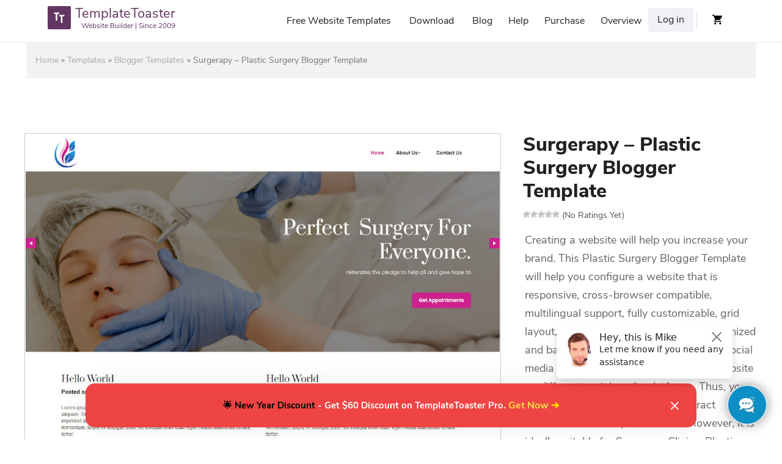

--- FILE ---
content_type: text/html; charset=UTF-8
request_url: https://templatetoaster.com/template/surgerapy-plastic-surgery-blogger-template
body_size: 12303
content:
        <!DOCTYPE html>
<!--[if IE 7]>
<html id="ie7" lang="en-US">
<![endif]-->
<!--[if IE 8]>
<html id="ie8" lang="en-US">
<![endif]-->
<!--[if !(IE 6) | !(IE 7) | !(IE 8)  ]><!-->
<html lang="en-US">
<!--<![endif]-->
<head>
<meta name='ir-site-verification-token' value='921831751' />
<meta charset="UTF-8"/>
<meta name="viewport" content="width=device-width, initial-scale=1">
<link type="image/vnd.microsoft.icon" rel="shortcut icon"  href="https://templatetoaster.com/wp-content/themes/Template_Toaster1/favicon.ico"/>
<!--[if IE 7]>
<style type="text/css" media="screen">
#ttr_vmenu_items  li.ttr_vmenu_items_parent {display:inline;}
</style>
<![endif]-->
<!-- sanchi -->
<style>
.ttr_comment_author{width : 45px;}
.ttr_comment_text{width :calc(100% - 55px);}
</style>
<meta name='robots' content='index, follow, max-image-preview:large, max-snippet:-1, max-video-preview:-1' />
<link rel="alternate" hreflang="en" href="https://templatetoaster.com/template/surgerapy-plastic-surgery-blogger-template" />
<link rel="alternate" hreflang="x-default" href="https://templatetoaster.com/template/surgerapy-plastic-surgery-blogger-template" />

	<!-- This site is optimized with the Yoast SEO plugin v23.5 - https://yoast.com/wordpress/plugins/seo/ -->
	<meta name="description" content="Plastic Surgery Blogger Template is suitable for plastic surgery, medical clinic, pharmacy, therapist, cosmetic surgeon, dermatology, plastic." />
	<link rel="canonical" href="https://templatetoaster.com/template/surgerapy-plastic-surgery-blogger-template" />
	<meta property="og:locale" content="en_US" />
	<meta property="og:type" content="article" />
	<meta property="og:title" content="Surgerapy - Plastic Surgery Blogger Template - TemplateToaster" />
	<meta property="og:description" content="Plastic Surgery Blogger Template is suitable for plastic surgery, medical clinic, pharmacy, therapist, cosmetic surgeon, dermatology, plastic." />
	<meta property="og:url" content="https://templatetoaster.com/template/surgerapy-plastic-surgery-blogger-template" />
	<meta property="og:site_name" content="TemplateToaster" />
	<meta property="article:publisher" content="https://www.facebook.com/TemplateToaster" />
	<meta property="og:image" content="https://templatetoaster.com/wp-content/uploads/2021/08/Surgerapy-Plastic-Surgery-Blogger-Template.jpg" />
	<meta property="og:image:width" content="1000" />
	<meta property="og:image:height" content="1100" />
	<meta property="og:image:type" content="image/jpeg" />
	<meta name="twitter:card" content="summary_large_image" />
	<meta name="twitter:site" content="@templatetoaster" />
	<!-- / Yoast SEO plugin. -->


<link rel="alternate" type="application/rss+xml" title="TemplateToaster &raquo; Feed" href="https://templatetoaster.com/feed" />
<link rel="alternate" type="application/rss+xml" title="TemplateToaster &raquo; Comments Feed" href="https://templatetoaster.com/comments/feed" />

<link rel='stylesheet' id='dashicons-css' href='https://templatetoaster.com/wp-includes/css/dashicons.min.css?ver=6.5.3' type='text/css' media='all' />
<link rel='stylesheet' id='theme-my-login-css' href='https://templatetoaster.com/wp-content/plugins/theme-my-login/theme-my-login.css?ver=6.4.11' type='text/css' media='all' />
<link rel='stylesheet' id='wp-block-library-css' href='https://templatetoaster.com/wp-includes/css/dist/block-library/style.min.css?ver=6.5.3' type='text/css' media='all' />
<style id='classic-theme-styles-inline-css' type='text/css'>
/*! This file is auto-generated */
.wp-block-button__link{color:#fff;background-color:#32373c;border-radius:9999px;box-shadow:none;text-decoration:none;padding:calc(.667em + 2px) calc(1.333em + 2px);font-size:1.125em}.wp-block-file__button{background:#32373c;color:#fff;text-decoration:none}
</style>
<style id='global-styles-inline-css' type='text/css'>
body{--wp--preset--color--black: #000000;--wp--preset--color--cyan-bluish-gray: #abb8c3;--wp--preset--color--white: #ffffff;--wp--preset--color--pale-pink: #f78da7;--wp--preset--color--vivid-red: #cf2e2e;--wp--preset--color--luminous-vivid-orange: #ff6900;--wp--preset--color--luminous-vivid-amber: #fcb900;--wp--preset--color--light-green-cyan: #7bdcb5;--wp--preset--color--vivid-green-cyan: #00d084;--wp--preset--color--pale-cyan-blue: #8ed1fc;--wp--preset--color--vivid-cyan-blue: #0693e3;--wp--preset--color--vivid-purple: #9b51e0;--wp--preset--gradient--vivid-cyan-blue-to-vivid-purple: linear-gradient(135deg,rgba(6,147,227,1) 0%,rgb(155,81,224) 100%);--wp--preset--gradient--light-green-cyan-to-vivid-green-cyan: linear-gradient(135deg,rgb(122,220,180) 0%,rgb(0,208,130) 100%);--wp--preset--gradient--luminous-vivid-amber-to-luminous-vivid-orange: linear-gradient(135deg,rgba(252,185,0,1) 0%,rgba(255,105,0,1) 100%);--wp--preset--gradient--luminous-vivid-orange-to-vivid-red: linear-gradient(135deg,rgba(255,105,0,1) 0%,rgb(207,46,46) 100%);--wp--preset--gradient--very-light-gray-to-cyan-bluish-gray: linear-gradient(135deg,rgb(238,238,238) 0%,rgb(169,184,195) 100%);--wp--preset--gradient--cool-to-warm-spectrum: linear-gradient(135deg,rgb(74,234,220) 0%,rgb(151,120,209) 20%,rgb(207,42,186) 40%,rgb(238,44,130) 60%,rgb(251,105,98) 80%,rgb(254,248,76) 100%);--wp--preset--gradient--blush-light-purple: linear-gradient(135deg,rgb(255,206,236) 0%,rgb(152,150,240) 100%);--wp--preset--gradient--blush-bordeaux: linear-gradient(135deg,rgb(254,205,165) 0%,rgb(254,45,45) 50%,rgb(107,0,62) 100%);--wp--preset--gradient--luminous-dusk: linear-gradient(135deg,rgb(255,203,112) 0%,rgb(199,81,192) 50%,rgb(65,88,208) 100%);--wp--preset--gradient--pale-ocean: linear-gradient(135deg,rgb(255,245,203) 0%,rgb(182,227,212) 50%,rgb(51,167,181) 100%);--wp--preset--gradient--electric-grass: linear-gradient(135deg,rgb(202,248,128) 0%,rgb(113,206,126) 100%);--wp--preset--gradient--midnight: linear-gradient(135deg,rgb(2,3,129) 0%,rgb(40,116,252) 100%);--wp--preset--font-size--small: 13px;--wp--preset--font-size--medium: 20px;--wp--preset--font-size--large: 36px;--wp--preset--font-size--x-large: 42px;--wp--preset--spacing--20: 0.44rem;--wp--preset--spacing--30: 0.67rem;--wp--preset--spacing--40: 1rem;--wp--preset--spacing--50: 1.5rem;--wp--preset--spacing--60: 2.25rem;--wp--preset--spacing--70: 3.38rem;--wp--preset--spacing--80: 5.06rem;--wp--preset--shadow--natural: 6px 6px 9px rgba(0, 0, 0, 0.2);--wp--preset--shadow--deep: 12px 12px 50px rgba(0, 0, 0, 0.4);--wp--preset--shadow--sharp: 6px 6px 0px rgba(0, 0, 0, 0.2);--wp--preset--shadow--outlined: 6px 6px 0px -3px rgba(255, 255, 255, 1), 6px 6px rgba(0, 0, 0, 1);--wp--preset--shadow--crisp: 6px 6px 0px rgba(0, 0, 0, 1);}:where(.is-layout-flex){gap: 0.5em;}:where(.is-layout-grid){gap: 0.5em;}body .is-layout-flex{display: flex;}body .is-layout-flex{flex-wrap: wrap;align-items: center;}body .is-layout-flex > *{margin: 0;}body .is-layout-grid{display: grid;}body .is-layout-grid > *{margin: 0;}:where(.wp-block-columns.is-layout-flex){gap: 2em;}:where(.wp-block-columns.is-layout-grid){gap: 2em;}:where(.wp-block-post-template.is-layout-flex){gap: 1.25em;}:where(.wp-block-post-template.is-layout-grid){gap: 1.25em;}.has-black-color{color: var(--wp--preset--color--black) !important;}.has-cyan-bluish-gray-color{color: var(--wp--preset--color--cyan-bluish-gray) !important;}.has-white-color{color: var(--wp--preset--color--white) !important;}.has-pale-pink-color{color: var(--wp--preset--color--pale-pink) !important;}.has-vivid-red-color{color: var(--wp--preset--color--vivid-red) !important;}.has-luminous-vivid-orange-color{color: var(--wp--preset--color--luminous-vivid-orange) !important;}.has-luminous-vivid-amber-color{color: var(--wp--preset--color--luminous-vivid-amber) !important;}.has-light-green-cyan-color{color: var(--wp--preset--color--light-green-cyan) !important;}.has-vivid-green-cyan-color{color: var(--wp--preset--color--vivid-green-cyan) !important;}.has-pale-cyan-blue-color{color: var(--wp--preset--color--pale-cyan-blue) !important;}.has-vivid-cyan-blue-color{color: var(--wp--preset--color--vivid-cyan-blue) !important;}.has-vivid-purple-color{color: var(--wp--preset--color--vivid-purple) !important;}.has-black-background-color{background-color: var(--wp--preset--color--black) !important;}.has-cyan-bluish-gray-background-color{background-color: var(--wp--preset--color--cyan-bluish-gray) !important;}.has-white-background-color{background-color: var(--wp--preset--color--white) !important;}.has-pale-pink-background-color{background-color: var(--wp--preset--color--pale-pink) !important;}.has-vivid-red-background-color{background-color: var(--wp--preset--color--vivid-red) !important;}.has-luminous-vivid-orange-background-color{background-color: var(--wp--preset--color--luminous-vivid-orange) !important;}.has-luminous-vivid-amber-background-color{background-color: var(--wp--preset--color--luminous-vivid-amber) !important;}.has-light-green-cyan-background-color{background-color: var(--wp--preset--color--light-green-cyan) !important;}.has-vivid-green-cyan-background-color{background-color: var(--wp--preset--color--vivid-green-cyan) !important;}.has-pale-cyan-blue-background-color{background-color: var(--wp--preset--color--pale-cyan-blue) !important;}.has-vivid-cyan-blue-background-color{background-color: var(--wp--preset--color--vivid-cyan-blue) !important;}.has-vivid-purple-background-color{background-color: var(--wp--preset--color--vivid-purple) !important;}.has-black-border-color{border-color: var(--wp--preset--color--black) !important;}.has-cyan-bluish-gray-border-color{border-color: var(--wp--preset--color--cyan-bluish-gray) !important;}.has-white-border-color{border-color: var(--wp--preset--color--white) !important;}.has-pale-pink-border-color{border-color: var(--wp--preset--color--pale-pink) !important;}.has-vivid-red-border-color{border-color: var(--wp--preset--color--vivid-red) !important;}.has-luminous-vivid-orange-border-color{border-color: var(--wp--preset--color--luminous-vivid-orange) !important;}.has-luminous-vivid-amber-border-color{border-color: var(--wp--preset--color--luminous-vivid-amber) !important;}.has-light-green-cyan-border-color{border-color: var(--wp--preset--color--light-green-cyan) !important;}.has-vivid-green-cyan-border-color{border-color: var(--wp--preset--color--vivid-green-cyan) !important;}.has-pale-cyan-blue-border-color{border-color: var(--wp--preset--color--pale-cyan-blue) !important;}.has-vivid-cyan-blue-border-color{border-color: var(--wp--preset--color--vivid-cyan-blue) !important;}.has-vivid-purple-border-color{border-color: var(--wp--preset--color--vivid-purple) !important;}.has-vivid-cyan-blue-to-vivid-purple-gradient-background{background: var(--wp--preset--gradient--vivid-cyan-blue-to-vivid-purple) !important;}.has-light-green-cyan-to-vivid-green-cyan-gradient-background{background: var(--wp--preset--gradient--light-green-cyan-to-vivid-green-cyan) !important;}.has-luminous-vivid-amber-to-luminous-vivid-orange-gradient-background{background: var(--wp--preset--gradient--luminous-vivid-amber-to-luminous-vivid-orange) !important;}.has-luminous-vivid-orange-to-vivid-red-gradient-background{background: var(--wp--preset--gradient--luminous-vivid-orange-to-vivid-red) !important;}.has-very-light-gray-to-cyan-bluish-gray-gradient-background{background: var(--wp--preset--gradient--very-light-gray-to-cyan-bluish-gray) !important;}.has-cool-to-warm-spectrum-gradient-background{background: var(--wp--preset--gradient--cool-to-warm-spectrum) !important;}.has-blush-light-purple-gradient-background{background: var(--wp--preset--gradient--blush-light-purple) !important;}.has-blush-bordeaux-gradient-background{background: var(--wp--preset--gradient--blush-bordeaux) !important;}.has-luminous-dusk-gradient-background{background: var(--wp--preset--gradient--luminous-dusk) !important;}.has-pale-ocean-gradient-background{background: var(--wp--preset--gradient--pale-ocean) !important;}.has-electric-grass-gradient-background{background: var(--wp--preset--gradient--electric-grass) !important;}.has-midnight-gradient-background{background: var(--wp--preset--gradient--midnight) !important;}.has-small-font-size{font-size: var(--wp--preset--font-size--small) !important;}.has-medium-font-size{font-size: var(--wp--preset--font-size--medium) !important;}.has-large-font-size{font-size: var(--wp--preset--font-size--large) !important;}.has-x-large-font-size{font-size: var(--wp--preset--font-size--x-large) !important;}
.wp-block-navigation a:where(:not(.wp-element-button)){color: inherit;}
:where(.wp-block-post-template.is-layout-flex){gap: 1.25em;}:where(.wp-block-post-template.is-layout-grid){gap: 1.25em;}
:where(.wp-block-columns.is-layout-flex){gap: 2em;}:where(.wp-block-columns.is-layout-grid){gap: 2em;}
.wp-block-pullquote{font-size: 1.5em;line-height: 1.6;}
</style>
<link rel='stylesheet' id='advanced-popups-css' href='https://templatetoaster.com/wp-content/plugins/advanced-popups/public/css/advanced-popups-public.css?ver=1.2.2' type='text/css' media='all' />
<link rel='stylesheet' id='photoswipe-css' href='https://templatetoaster.com/wp-content/plugins/woocommerce/assets/css/photoswipe/photoswipe.min.css?ver=8.9.2' type='text/css' media='all' />
<link rel='stylesheet' id='photoswipe-default-skin-css' href='https://templatetoaster.com/wp-content/plugins/woocommerce/assets/css/photoswipe/default-skin/default-skin.min.css?ver=8.9.2' type='text/css' media='all' />
<link rel='stylesheet' id='woocommerce-layout-css' href='https://templatetoaster.com/wp-content/plugins/woocommerce/assets/css/woocommerce-layout.css?ver=8.9.2' type='text/css' media='all' />
<link rel='stylesheet' id='woocommerce-smallscreen-css' href='https://templatetoaster.com/wp-content/plugins/woocommerce/assets/css/woocommerce-smallscreen.css?ver=8.9.2' type='text/css' media='only screen and (max-width: 768px)' />
<link rel='stylesheet' id='woocommerce-general-css' href='https://templatetoaster.com/wp-content/plugins/woocommerce/assets/css/woocommerce.css?ver=8.9.2' type='text/css' media='all' />
<style id='woocommerce-inline-inline-css' type='text/css'>
.woocommerce form .form-row .required { visibility: visible; }
</style>
<link rel='stylesheet' id='wp-postratings-css' href='https://templatetoaster.com/wp-content/plugins/wp-postratings/css/postratings-css.css?ver=1.91.1' type='text/css' media='all' />
<link rel='stylesheet' id='aws-style-css' href='https://templatetoaster.com/wp-content/plugins/advanced-woo-search/assets/css/common.min.css?ver=3.08' type='text/css' media='all' />
<link rel='stylesheet' id='wpml-legacy-dropdown-0-css' href='https://templatetoaster.com/wp-content/plugins/sitepress-multilingual-cms/templates/language-switchers/legacy-dropdown/style.min.css?ver=1' type='text/css' media='all' />
<link rel='stylesheet' id='child-style-css' href='https://templatetoaster.com/wp-content/themes/Template_Toaster1-child-1/style.css?ver=6.5.3' type='text/css' media='all' />
<link rel='stylesheet' id='parent-style-css' href='https://templatetoaster.com/wp-content/themes/Template_Toaster1/style.css?ver=6.5.3' type='text/css' media='all' />
<link rel='stylesheet' id='parent-bootstrap-css' href='https://templatetoaster.com/wp-content/themes/Template_Toaster1/css/bootstrap.css?ver=6.5.3' type='text/css' media='all' />
<!--[if if lte IE 8]>
<link rel='stylesheet' id='menuie-css' href='https://templatetoaster.com/wp-content/themes/Template_Toaster1/menuie.css?ver=6.5.3' type='text/css' media='all' />
<![endif]-->
<!--[if if lte IE 8]>
<link rel='stylesheet' id='vmenuie-css' href='https://templatetoaster.com/wp-content/themes/Template_Toaster1/vmenuie.css?ver=6.5.3' type='text/css' media='all' />
<![endif]-->
<link rel='stylesheet' id='bootstrap-css' href='https://templatetoaster.com/wp-content/themes/Template_Toaster1/css/bootstrap.css?ver=6.5.3' type='text/css' media='all' />
<link rel='stylesheet' id='ekko-lightbox-css' href='https://templatetoaster.com/wp-content/themes/Template_Toaster1/css/ekko-lightbox.css?ver=6.5.3' type='text/css' media='all' />
<link rel='stylesheet' id='icon_style-css' href='https://templatetoaster.com/wp-content/themes/Template_Toaster1/icon_style.css?ver=6.5.3' type='text/css' media='all' />
<link rel='stylesheet' id='style-css' href='https://templatetoaster.com/wp-content/themes/Template_Toaster1/style.css?ver=6.5.3' type='text/css' media='all' />
<script type="text/javascript" src="https://templatetoaster.com/wp-includes/js/jquery/jquery.min.js?ver=3.7.1" id="jquery-core-js"></script>
<script type="text/javascript" src="https://templatetoaster.com/wp-includes/js/jquery/jquery-migrate.min.js?ver=3.4.1" id="jquery-migrate-js"></script>
<script type="text/javascript" src="https://templatetoaster.com/wp-content/plugins/advanced-popups/public/js/advanced-popups-public.js?ver=1.2.2" id="advanced-popups-js"></script>
<script type="text/javascript" src="https://templatetoaster.com/wp-content/plugins/woocommerce/assets/js/jquery-blockui/jquery.blockUI.min.js?ver=2.7.0-wc.8.9.2" id="jquery-blockui-js" defer="defer" data-wp-strategy="defer"></script>
<script type="text/javascript" id="wc-add-to-cart-js-extra">
/* <![CDATA[ */
var wc_add_to_cart_params = {"ajax_url":"\/wp-admin\/admin-ajax.php","wc_ajax_url":"\/?wc-ajax=%%endpoint%%","i18n_view_cart":"View cart","cart_url":"https:\/\/templatetoaster.com\/checkout","is_cart":"","cart_redirect_after_add":"no"};
/* ]]> */
</script>
<script type="text/javascript" src="https://templatetoaster.com/wp-content/plugins/woocommerce/assets/js/frontend/add-to-cart.min.js?ver=8.9.2" id="wc-add-to-cart-js" defer="defer" data-wp-strategy="defer"></script>
<script type="text/javascript" src="https://templatetoaster.com/wp-content/plugins/woocommerce/assets/js/zoom/jquery.zoom.min.js?ver=1.7.21-wc.8.9.2" id="zoom-js" defer="defer" data-wp-strategy="defer"></script>
<script type="text/javascript" src="https://templatetoaster.com/wp-content/plugins/woocommerce/assets/js/flexslider/jquery.flexslider.min.js?ver=2.7.2-wc.8.9.2" id="flexslider-js" defer="defer" data-wp-strategy="defer"></script>
<script type="text/javascript" src="https://templatetoaster.com/wp-content/plugins/woocommerce/assets/js/photoswipe/photoswipe.min.js?ver=4.1.1-wc.8.9.2" id="photoswipe-js" defer="defer" data-wp-strategy="defer"></script>
<script type="text/javascript" src="https://templatetoaster.com/wp-content/plugins/woocommerce/assets/js/photoswipe/photoswipe-ui-default.min.js?ver=4.1.1-wc.8.9.2" id="photoswipe-ui-default-js" defer="defer" data-wp-strategy="defer"></script>
<script type="text/javascript" id="wc-single-product-js-extra">
/* <![CDATA[ */
var wc_single_product_params = {"i18n_required_rating_text":"Please select a rating","review_rating_required":"yes","flexslider":{"rtl":false,"animation":"slide","smoothHeight":true,"directionNav":false,"controlNav":"thumbnails","slideshow":false,"animationSpeed":500,"animationLoop":false,"allowOneSlide":false},"zoom_enabled":"1","zoom_options":[],"photoswipe_enabled":"1","photoswipe_options":{"shareEl":false,"closeOnScroll":false,"history":false,"hideAnimationDuration":0,"showAnimationDuration":0},"flexslider_enabled":"1"};
/* ]]> */
</script>
<script type="text/javascript" src="https://templatetoaster.com/wp-content/plugins/woocommerce/assets/js/frontend/single-product.min.js?ver=8.9.2" id="wc-single-product-js" defer="defer" data-wp-strategy="defer"></script>
<script type="text/javascript" src="https://templatetoaster.com/wp-content/plugins/woocommerce/assets/js/js-cookie/js.cookie.min.js?ver=2.1.4-wc.8.9.2" id="js-cookie-js" defer="defer" data-wp-strategy="defer"></script>
<script type="text/javascript" id="woocommerce-js-extra">
/* <![CDATA[ */
var woocommerce_params = {"ajax_url":"\/wp-admin\/admin-ajax.php","wc_ajax_url":"\/?wc-ajax=%%endpoint%%"};
/* ]]> */
</script>
<script type="text/javascript" src="https://templatetoaster.com/wp-content/plugins/woocommerce/assets/js/frontend/woocommerce.min.js?ver=8.9.2" id="woocommerce-js" defer="defer" data-wp-strategy="defer"></script>
<script type="text/javascript" src="https://templatetoaster.com/wp-content/plugins/sitepress-multilingual-cms/templates/language-switchers/legacy-dropdown/script.min.js?ver=1" id="wpml-legacy-dropdown-0-js"></script>
<script type="text/javascript" src="https://templatetoaster.com/wp-content/plugins/theme-my-login/modules/themed-profiles/themed-profiles.js?ver=6.5.3" id="tml-themed-profiles-js"></script>
<script type="text/javascript" src="https://templatetoaster.com/wp-content/themes/Template_Toaster1/js/bootstrap.min.js?ver=3.2.0" id="bootstrapfront-js"></script>
<script type="text/javascript" src="https://templatetoaster.com/wp-content/themes/Template_Toaster1/js/customscripts.js?ver=1.0.0" id="customscripts-js"></script>
<script type="text/javascript" src="https://templatetoaster.com/wp-content/themes/Template_Toaster1/js/ekko-lightbox.js?ver=1.0.0" id="ekko-lightboxjs-js"></script>
<script type="text/javascript" src="https://templatetoaster.com/wp-content/themes/Template_Toaster1/js/totop.js?ver=1.0.0" id="totop-js"></script>
<link rel="https://api.w.org/" href="https://templatetoaster.com/wp-json/" /><link rel="alternate" type="application/json" href="https://templatetoaster.com/wp-json/wp/v2/product/176607" /><link rel="EditURI" type="application/rsd+xml" title="RSD" href="https://templatetoaster.com/xmlrpc.php?rsd" />
<meta name="generator" content="WordPress 6.5.3" />
<meta name="generator" content="WooCommerce 8.9.2" />
<link rel='shortlink' href='https://templatetoaster.com/?p=176607' />
<link rel="alternate" type="application/json+oembed" href="https://templatetoaster.com/wp-json/oembed/1.0/embed?url=https%3A%2F%2Ftemplatetoaster.com%2Ftemplate%2Fsurgerapy-plastic-surgery-blogger-template" />
<link rel="alternate" type="text/xml+oembed" href="https://templatetoaster.com/wp-json/oembed/1.0/embed?url=https%3A%2F%2Ftemplatetoaster.com%2Ftemplate%2Fsurgerapy-plastic-surgery-blogger-template&#038;format=xml" />
<meta name="generator" content="WPML ver:4.6.10 stt:9,12,38,1,18,4,3,27,28,41,43,46,2,51;" />
		<link rel="preload" href="https://templatetoaster.com/wp-content/plugins/advanced-popups/fonts/advanced-popups-icons.woff" as="font" type="font/woff" crossorigin>
		<style type="text/css" media="screen">
   .woocommerce #customer_details .col-1,.woocommerce #customer_details .col-2{
    width: 98%;
   }
    .cart-collaterals .cross-sells{
    display: none;
   }
   
@media (max-width:640px) {
     .woocommerce #customer_details .col-1,.woocommerce #customer_details .col-2{
    width: 100% !important;
   }
}
</style>
<style>.ttr_post_title,.ttr_post_title a,.ttr_post_title a:visited{color:# !important}</style><style>.ttr_post_title a:hover{color:# !important}</style>        <title>Surgerapy - Plastic Surgery Blogger Template - TemplateToaster</title>
    	<noscript><style>.woocommerce-product-gallery{ opacity: 1 !important; }</style></noscript>
	</head>
<body class="product-template-default single single-product postid-176607 theme-Template_Toaster1 woocommerce woocommerce-page woocommerce-no-js singular">
        <!--<div class="tt_top_banner">
		<a href="https://templatetoaster.com/purchase"><span class="tt_offer"></span></a>
	</div>-->
<div class="ttr_banner_menu">
</div>
<div class="remove_collapsing_margins"></div>




<div class="navigation-top">
<div class="wrap">
<nav id="ttr_menu" class="main-navigation navbar-default navbar" role="navigation" aria-label="Top Menu">
<div id="ttr_menu_inner_in">
<div class="menuforeground">
</div>
<div class="ttr_menu_element_alignment container childtheme">
</div>
<div id="navigationmenu">
<div class="navbar-header">
<button id="nav-expander" class="navbar-toggle" data-target=".navbar-collapse" type="button" aria-controls="top-menu" aria-expanded="false" data-toggle="collapse">
<span class="ttr_menu_toggle_button">
<span class="sr-only">
</span>
<span class="icon-bar">
</span>
<span class="icon-bar">
</span>
<span class="icon-bar">
</span>
</span>
<span class="ttr_menu_button_text">
Menu
</span>
</button>
<div class=menuposition2>
	<aside id="text-19" class="widget widget_text">			<div class="textwidget"><p><a href="https://templatetoaster.com/" class="navbar-brand"><span class="menulogo1"></span><img decoding="async" alt="Website Maker" src="https://templatetoaster.com/wp-content/themes/Template_Toaster1/menulogo.png"><span class="html_content"><span class="menu_text_top">TemplateToaster</span> <span class="menu_text_bottom">Website Builder | Since 2009</span></span></a></p>
</div>
		</aside></div>
</div>
<div class="menu-center collapse navbar-collapse"><ul id="top-menu" class="ttr_menu_items nav navbar-nav navbar-right"><li id="menu-item-198536" class="menu-item menu-item-type-custom menu-item-object-custom menu-item-198536 ttr_menu_items_parent dropdown"><a href="https://templatetoaster.com/templates" class="ttr_menu_items_parent_link"><span class="menuchildicon"></span>Free Website Templates</a><hr class="horiz_separator" /></li>
<li id="menu-item-57" class="menu-item menu-item-type-custom menu-item-object-custom menu-item-57 ttr_menu_items_parent dropdown"><a href="https://templatetoaster.com/download" class="ttr_menu_items_parent_link"><span class="menuchildicon"></span>Download</a><hr class="horiz_separator" /></li>
<li id="menu-item-2515" class="menu-item menu-item-type-custom menu-item-object-custom menu-item-2515 ttr_menu_items_parent dropdown"><a href="https://blog.templatetoaster.com" class="ttr_menu_items_parent_link"><span class="menuchildicon"></span>Blog</a><hr class="horiz_separator" /></li>
<li id="menu-item-2512" class="menu-item menu-item-type-custom menu-item-object-custom menu-item-has-children menu-item-2512 ttr_menu_items_parent dropdown"><a href="/forum/" class="ttr_menu_items_parent_link_arrow dropdown-toggle" data-toggle="dropdown"><span class="menuchildicon"></span>Help</a><hr class="horiz_separator" />
<ul class="child dropdown-menu">
	<li id="menu-item-2174" class="menu-item menu-item-type-custom menu-item-object-custom menu-item-2174 dropdown-submenu dropdown"><a href="/forum/"><span class="menuchildicon"></span>Forum</a><hr class="separator" /></li>
	<li id="menu-item-12" class="menu-item menu-item-type-custom menu-item-object-custom menu-item-12 dropdown-submenu dropdown"><a href="/support/"><span class="menuchildicon"></span>Support</a><hr class="separator" /></li>
	<li id="menu-item-2513" class="menu-item menu-item-type-custom menu-item-object-custom menu-item-2513 dropdown-submenu dropdown"><a href="https://templatetoaster.com/documentation"><span class="menuchildicon"></span>Documentation</a><hr class="separator" /></li>
</ul>
</li>
<li id="menu-item-65" class="menu-item menu-item-type-custom menu-item-object-custom menu-item-65 ttr_menu_items_parent dropdown"><a href="https://templatetoaster.com/purchase" class="ttr_menu_items_parent_link"><span class="menuchildicon"></span>Purchase</a><hr class="horiz_separator" /></li>
<li id="menu-item-2514" class="menu-item menu-item-type-custom menu-item-object-custom menu-item-has-children menu-item-2514 ttr_menu_items_parent dropdown"><a href="https://templatetoaster.com/what-is-templatetoaster" class="ttr_menu_items_parent_link_arrow dropdown-toggle" data-toggle="dropdown"><span class="menuchildicon"></span>Overview</a><hr class="horiz_separator" />
<ul class="child dropdown-menu">
	<li id="menu-item-980" class="menu-item menu-item-type-custom menu-item-object-custom menu-item-980 dropdown-submenu dropdown"><a href="https://templatetoaster.com/demo"><span class="menuchildicon"></span>Demo</a><hr class="separator" /></li>
	<li id="menu-item-773" class="menu-item menu-item-type-custom menu-item-object-custom menu-item-773 dropdown-submenu dropdown"><a href="https://templatetoaster.com/screenshots"><span class="menuchildicon"></span>Screenshots</a><hr class="separator" /></li>
</ul>
</li>
<li class="menu_login"><a href="https://templatetoaster.com/login?https://templatetoaster_com/wp-login_php">Log in</a></li></ul></div></div>
<div class=menuposition1>
	<aside id="text-16" class="widget widget_text">			<div class="textwidget"><div class="cart-icon"><a href="https://templatetoaster.com/checkout"></a></div>
</div>
		</aside><aside id="woocommerce_widget_cart-2" class="widget woocommerce widget_shopping_cart"><h3 class="widget-title">Cart</h3><div class="widget_shopping_cart_content"></div></aside></div>
</div>
</nav><!-- #site-navigation -->
</div><!-- .wrap -->
</div><!-- .navigation-top -->
<div class="ttr_banner_menu">
</div>
<div id="ttr_page" class="container">    <div id="ttr_content_and_sidebar_container">
    <div id="ttr_content">
    <div id="ttr_content_margin">
    <div class="remove_collapsing_margins"></div>
            <p id="breadcrumbs"><span><span><a href="https://templatetoaster.com/">Home</a></span> » <span><a href="https://templatetoaster.com/templates">Templates</a></span> » <span><a href="https://templatetoaster.com/templates/blogger-templates">Blogger Templates</a></span> » <span class="breadcrumb_last" aria-current="page">Surgerapy &#8211; Plastic Surgery Blogger Template</span></span></p>       <div class="woocommerce-notices-wrapper"></div><aside id="ttr_sidebar_left"><div id="ttr_sidebar_left_margin"> 
<div class="remove_collapsing_margins"></div>
<div class="ttr_sidebar_left_padding">
<div class="remove_collapsing_margins"></div>
<div class = "ttr_block"> <div class="remove_collapsing_margins"></div>
			<div class = "ttr_block_without_header"> </div> <div id="text-17" class="ttr_block_content">			<div class="textwidget"></div>
		</aside><div class="remove_collapsing_margins"></div>
 </div> 
</div>
</aside><div id="product-176607" class="product type-product post-176607 status-publish first instock product_cat-blogger-templates product_cat-medical-blogger-templates has-post-thumbnail downloadable virtual purchasable product-type-simple">

	<div class="woocommerce-product-gallery woocommerce-product-gallery--with-images woocommerce-product-gallery--columns-4 images" data-columns="4" style="opacity: 0; transition: opacity .25s ease-in-out;">
	<div class="woocommerce-product-gallery__wrapper">
		<div data-thumb="https://templatetoaster.com/wp-content/uploads/2021/08/Surgerapy-Plastic-Surgery-Blogger-Template-100x100.jpg" data-thumb-alt="Surgerapy - Plastic Surgery Blogger Template" class="woocommerce-product-gallery__image"><a href="https://templatetoaster.com/wp-content/uploads/2021/08/Surgerapy-Plastic-Surgery-Blogger-Template.jpg"><img width="1000" height="1100" src="https://templatetoaster.com/wp-content/uploads/2021/08/Surgerapy-Plastic-Surgery-Blogger-Template.jpg" class="wp-post-image" alt="Surgerapy - Plastic Surgery Blogger Template" title="Surgerapy - Plastic Surgery Blogger Template" data-caption="" data-src="https://templatetoaster.com/wp-content/uploads/2021/08/Surgerapy-Plastic-Surgery-Blogger-Template.jpg" data-large_image="https://templatetoaster.com/wp-content/uploads/2021/08/Surgerapy-Plastic-Surgery-Blogger-Template.jpg" data-large_image_width="1000" data-large_image_height="1100" decoding="async" fetchpriority="high" srcset="https://templatetoaster.com/wp-content/uploads/2021/08/Surgerapy-Plastic-Surgery-Blogger-Template.jpg 1000w, https://templatetoaster.com/wp-content/uploads/2021/08/Surgerapy-Plastic-Surgery-Blogger-Template-273x300.jpg 273w, https://templatetoaster.com/wp-content/uploads/2021/08/Surgerapy-Plastic-Surgery-Blogger-Template-931x1024.jpg 931w, https://templatetoaster.com/wp-content/uploads/2021/08/Surgerapy-Plastic-Surgery-Blogger-Template-768x845.jpg 768w" sizes="(max-width: 1000px) 100vw, 1000px" /></a></div>	</div>
</div>

	<div class="summary entry-summary">
		<h1 class="product_title entry-title">Surgerapy &#8211; Plastic Surgery Blogger Template</h1><div class="pro_rating"><span id="post-ratings-176607" class="post-ratings" data-nonce="a40164a7e2"><img id="rating_176607_1" src="https://templatetoaster.com/wp-content/plugins/wp-postratings/images/stars/rating_off.gif" alt="1 Star" title="1 Star" onmouseover="current_rating(176607, 1, '1 Star');" onmouseout="ratings_off(0, 0, 0);" onclick="rate_post();" onkeypress="rate_post();" style="cursor: pointer; border: 0px;" /><img id="rating_176607_2" src="https://templatetoaster.com/wp-content/plugins/wp-postratings/images/stars/rating_off.gif" alt="2 Stars" title="2 Stars" onmouseover="current_rating(176607, 2, '2 Stars');" onmouseout="ratings_off(0, 0, 0);" onclick="rate_post();" onkeypress="rate_post();" style="cursor: pointer; border: 0px;" /><img id="rating_176607_3" src="https://templatetoaster.com/wp-content/plugins/wp-postratings/images/stars/rating_off.gif" alt="3 Stars" title="3 Stars" onmouseover="current_rating(176607, 3, '3 Stars');" onmouseout="ratings_off(0, 0, 0);" onclick="rate_post();" onkeypress="rate_post();" style="cursor: pointer; border: 0px;" /><img id="rating_176607_4" src="https://templatetoaster.com/wp-content/plugins/wp-postratings/images/stars/rating_off.gif" alt="4 Stars" title="4 Stars" onmouseover="current_rating(176607, 4, '4 Stars');" onmouseout="ratings_off(0, 0, 0);" onclick="rate_post();" onkeypress="rate_post();" style="cursor: pointer; border: 0px;" /><img id="rating_176607_5" src="https://templatetoaster.com/wp-content/plugins/wp-postratings/images/stars/rating_off.gif" alt="5 Stars" title="5 Stars" onmouseover="current_rating(176607, 5, '5 Stars');" onmouseout="ratings_off(0, 0, 0);" onclick="rate_post();" onkeypress="rate_post();" style="cursor: pointer; border: 0px;" /> (No Ratings Yet)<br /><span class="post-ratings-text" id="ratings_176607_text"></span></span><span id="post-ratings-176607-loading" class="post-ratings-loading"><img src="https://templatetoaster.com/wp-content/plugins/wp-postratings/images/loading.gif" width="16" height="16" class="post-ratings-image" />Loading...</span></div><div class="woocommerce-product-details__short-description">
	<p>Creating a website will help you increase your brand. This Plastic Surgery Blogger Template will help you configure a website that is responsive, cross-browser compatible, multilingual support, fully customizable, grid layout, fully optimized for speed, SEO optimized and based on Bootstrap framework. The social media buttons will help you share your website on different social media platforms. Thus, your business can grow and you can attract maximum traffic to your website. However, it is ideally suitable for Surgeons, Clinics, Plastic Surgery, Hospitals, Pharmacies, Therapists, Doctors, Cosmetic Surgeons, and other associated people.</p>
</div>
<div id="tt_pro_download">		
<input type="button"  id="send_mail" class="btn btn-primary btn-lg btn-block" data-toggle="modal" 	 data-target="#myModal" value="Download " data-id="176607">		<div id="myModal" class="modal fade" role="dialog">
		<div class="modal-dialog">
			<div class="modal-content">
			<div class="modal-header">
			
				<button type="button" class="close" data-dismiss="modal">×</button>
							<h4 class="modal-title">Download Link will be sent to your Email Id.</h4>
			</div>
			<div class="modal-body">
			<script type="text/javascript" src="https://mt.templatetoaster.com/form/generate.js?id=9"></script>
			</div>
			</div>
		</div>
		</div> 
		<div id='pro_downloadBox'>
            <div class='pro_downloadModal'>
                <div class="pro_downloadHeader">
                    
                </div>
                <div class="pro_downloadBody">
                    <div class="row" id='success_msg'></div>
                </div>
				<div class="pro_downloadFooter">
				<a class="popup-link" id='pro_downloadClose'>Close.</a>
				</div>
            </div>
        </div></div><div class="product_meta_container">
		<table>
<tbody>
<tr>

	    <tr>
	<td>Category:</td>
	<td>Categories: <a href="https://templatetoaster.com/templates/blogger-templates" rel="tag">Free Blogger Templates</a>, <a href="https://templatetoaster.com/templates/blogger-templates/medical-blogger-templates" rel="tag">Medical Blogger Templates</a></td></tr>    <tr class="product-meta-tags">
	<td>Tags:</td>
		<tr><td><span class="date_published">Published on:</span></td><td> August 11, 2021</td></tr><tr><td><span class="date_modified">Modified on:</span></td><td>August 11, 2021</td></tr>	<tr>
	<td><span class="downloadss">Downloads:</span></td>
	<td>115 </td>
	</tr>
	</tbody>
    </table>
</div>
<div class="mineworkWix"></div>	</div>

	</div>

        <div class="remove_collapsing_margins"></div>
    </div>
    </div>
    <div class="clearfix">
    </div>
    </div>
    </div>
<div class="footer-widget-area" role="complementary">
<div class="footer-widget-area_inner">
<div class="ttr_footer-widget-area_inner_above0">
<div class="cell1 col-lg-3 col-md-3 col-sm-6  col-xs-6">
<div class="footerabovecolumn1">
<aside id="text-13" class="widget widget_text">			<div class="textwidget"><div class="footer1">
<h4>Themes and Templates</h4>
<ul class="list-unstyled">
<li><a href="https://templatetoaster.com/templates/free-wordpress-themes">Free WordPress Themes</a></li>
<li><a href="https://templatetoaster.com/templates/blogger-templates">Blogger Templates</a></li>
<li><a href="https://templatetoaster.com/templates/magento-themes">Free Magento Themes</a></li>
<li><a href="https://templatetoaster.com/templates/joomla-templates">Free Joomla Templates</a></li>
<li><a href="https://templatetoaster.com/templates/drupal-themes">Free Drupal Themes</a></li>
<li><a href="https://templatetoaster.com/templates/woocommerce-themes">WooCommerce Themes</a></li>
<li><a href="https://templatetoaster.com/templates/opencart-themes">Free OpenCart Themes</a></li>
<li><a href="https://templatetoaster.com/templates/prestashop-themes">Free PrestaShop Themes</a></li>
</ul>
</div></div>
		</aside></div>
</div>
<div class="cell2 col-lg-3 col-md-3 col-sm-6  col-xs-6">
<div class="footerabovecolumn2">
<aside id="text-12" class="widget widget_text">			<div class="textwidget"><div class="footer1">
<h4>CMS Support</h4>
<ul class="list-unstyled">
<li><a href="https://templatetoaster.com/wordpress-theme-builder">WordPress Theme Builder</a></li>
<li><a href="https://templatetoaster.com/joomla-template-creator">Joomla Theme Creator</a></li>
<li><a href="https://templatetoaster.com/magento-theme-builder">Magento Theme Builder</a></li>
<li><a href="https://templatetoaster.com/drupal-theme-generator">Drupal Website Maker</a></li>
<li><a href="https://templatetoaster.com/prestashop-theme-maker">PrestaShop Theme Maker</a></li>
<li><a href="https://templatetoaster.com/woocommerce-theme-builder">WooCommerce Theme Maker</a></li>
<li><a href="https://templatetoaster.com/html-website-creator">HTML Website Creator</a></li>
<li><a href="https://templatetoaster.com/virtuemart-template-builder">VirtueMart Theme Maker</a></li>
<li><a href="https://templatetoaster.com/blogger-template-creator">Blogger Theme Creator</a></li>
<li><a href="https://templatetoaster.com/offline-website-builder-software">Offline Website Builder Software</a></li>
<li><a href="https://templatetoaster.com/opencart-theme-builder">Opencart Theme Maker</a></li>
<li><a href="https://templatetoaster.com/bootstrap-builder">Bootstrap Builder</a></li>
<li><a href="https://templatetoaster.com/ecommerce-website-builder">eCommerce Website Builder</a></li>
</ul>
</div></div>
		</aside></div>
</div>
<div class="clearfix visible-sm-block visible-xs-block">
</div>
<div class="cell3 col-lg-3 col-md-3 col-sm-6  col-xs-6">
<div class="footerabovecolumn3">
<aside id="text-14" class="widget widget_text">			<div class="textwidget"><div class="footer1">
<h4>Links</h4>
<ul class="list-unstyled">
<li><a href="https://templatetoaster.com/how-it-works">How it Works</a></li>
<li><a href="https://templatetoaster.com/faqs">Frequently Asked Questions</a></li>
<li><a href="https://templatetoaster.com/purchase">Purchase License</a></li>
<li><a href="https://templatetoaster.com/changelog">Changelog</a></li>
<li><a href="https://templatetoaster.com/wordpress-theme-framework">Wordpress Theme Framework</a></li>
<li><a href="https://blog.templatetoaster.com/">Blog</a></li>
<li><a href="https://templatetoaster.com/privacy-policy">Privacy Policy</a></li>
<li><a href="https://templatetoaster.com/terms-of-use">Terms of Use</a></li>
<li><a href="https://templatetoaster.com/our-standards">Our Standards </a></li>
<li><a href="https://templatetoaster.com/testimonials">Testimonials</a></li>
<li><a href="https://templatetoaster.com/contact">Contact Us</a></li>
<li><a href="https://templatetoaster.com/affiliates">Affiliates</a></li> 
</ul>
</div></div>
		</aside></div>
</div>
<div class="cell4 col-lg-3 col-md-3 col-sm-6  col-xs-6">
<div class="footerabovecolumn4">
<aside id="text-11" class="widget widget_text">			<div class="textwidget"><div class="footer1">
<h4>Let’s stay in touch</h4>
<p>Subscribe to get early access to new themes, discounts, and brief updates about what's new.</p>
<script type="text/javascript" src="https://mt.templatetoaster.com/form/generate.js?id=5"></script>
<ul class="list-unstyled touch">
<li><a href="https://facebook.com/TemplateToaster"><span class="theme_icon soical_media fb"></span></a></li>
<li><a href="https://twitter.com/TemplateToaster"><span class="theme_icon soical_media twitter"></span></a></li>
<li><a href="https://templatetoaster.com/feed"><span class="theme_icon soical_media rss"></span></a></li>
</ul>
</div></div>
		</aside><aside id="icl_lang_sel_widget-2" class="widget widget_icl_lang_sel_widget">
<div
	 class="wpml-ls-sidebars-footerabovecolumn4 wpml-ls wpml-ls-legacy-dropdown js-wpml-ls-legacy-dropdown">
	<ul>

		<li tabindex="0" class="wpml-ls-slot-footerabovecolumn4 wpml-ls-item wpml-ls-item-en wpml-ls-current-language wpml-ls-first-item wpml-ls-last-item wpml-ls-item-legacy-dropdown">
			<a href="#" class="js-wpml-ls-item-toggle wpml-ls-item-toggle">
                <span class="wpml-ls-native">English</span></a>

			<ul class="wpml-ls-sub-menu">
							</ul>

		</li>

	</ul>
</div>
</aside></div>
</div>
<div class="clearfix visible-lg-block visible-sm-block visible-md-block visible-xs-block">
</div>
<div class="newsletter">
<div class="col-lg-4 col-md-4 col-sm-3 col-xs-12"></div>
<div class="col-lg-4 col-md-5 col-sm-6 col-xs-12">

</div>
<div class="col-lg-4 col-md-3 col-sm-3 col-xs-12"></div>
<div class="clearfix"></div>
</div>
</div>
<div class="clearfix"></div>
</div>
</div>


<div class="remove_collapsing_margins"></div>

<footer id="ttr_footer">
<div id="ttr_footer_top_for_widgets">
<div class="ttr_footer_top_for_widgets_inner">
</div>
</div>
<div class="ttr_footer_bottom_footer">
<div class="ttr_footer_bottom_footer_inner">

<div id="ttr_copyright">
<span style="color:#;font-size:px;" href="">
All other brand names and logos are trademarks of their respective owners.<br/>
Copyright© 2009-2026 All rights reserved.</span>
</div>

</div>
</div>
</footer>

<div class="remove_collapsing_margins"></div>
<div class="footer-widget-area footer_below" role="complementary">
<div class="footer-widget-area_inner">
<div class="ttr_footer-widget-area_inner_below0">
<div class="cell1 col-lg-3 col-md-6 col-sm-6  col-xs-12">
<div class="footerbelowcolumn1">
<aside id="text-15" class="widget widget_text">			<div class="textwidget"><!-- Google tag (gtag.js) -->
<script async src="https://www.googletagmanager.com/gtag/js?id=UA-26905410-1"></script>
<script>
  window.dataLayer = window.dataLayer || [];
  function gtag(){dataLayer.push(arguments);}
  gtag('js', new Date());

  gtag('config', 'UA-26905410-1');
</script>

<!-- start chat code -->
<script>var LHC_API = LHC_API||{};
LHC_API.args = {mode:'widget',lhc_base_url:'//chat.templatetoaster.com/',wheight:450,wwidth:350,pheight:520,pwidth:500,domain:'templatetoaster.com',leaveamessage:true,theme:"3",survey:1,check_messages:false};
(function() {
var po = document.createElement('script'); po.type = 'text/javascript'; po.setAttribute('crossorigin','anonymous'); po.async = true;
var date = new Date();po.src = '//chat.templatetoaster.com/design/defaulttheme/js/widgetv2/index.js?'+(""+date.getFullYear() + date.getMonth() + date.getDate());
var s = document.getElementsByTagName('script')[0]; s.parentNode.insertBefore(po, s);
})();
</script>
<!-- end chat code --></div>
		</aside></div>
</div>
<div class="clearfix visible-xs-block">
</div>
<div class="cell2 col-lg-3 col-md-6 col-sm-6  col-xs-12transparent">
&nbsp;
</div>
<div class="clearfix visible-sm-block visible-md-block visible-xs-block">
</div>
<div class="cell3 col-lg-3 col-md-6 col-sm-6  col-xs-12transparent">
&nbsp;
</div>
<div class="clearfix visible-xs-block">
</div>
<div class="cell4 col-lg-3 col-md-6 col-sm-6  col-xs-12transparent">
&nbsp;
</div>
<div class="clearfix visible-lg-block visible-sm-block visible-md-block visible-xs-block">
</div>
</div>
<div class="clearfix"></div>
</div>
</div>
</div>
<!--
The IP2Location Redirection is using IP2Location LITE geolocation database. Please visit https://lite.ip2location.com for more information.
c3c64733342b2e081360f755e2a1b95f62e257cb
-->
			<div class="adp-popup adp-popup-type-content adp-popup-location-bottom adp-preview-image-left adp-preview-image-no"
				data-limit-display="100"
				data-limit-lifetime="30"
				data-open-trigger="delay"
				data-open-delay-number="1"
				data-open-scroll-position="10"
				data-open-scroll-type="%"
				data-open-manual-selector=""
				data-close-trigger="none"
				data-close-delay-number="30"
				data-close-scroll-position="10"
				data-close-scroll-type="%"
				data-open-animation="popupOpenFade"
				data-exit-animation="popupExitFade"
				data-light-close="false"
				data-overlay="false"
				data-mobile-disable="false"
				data-body-scroll-disable="false"
				data-overlay-close="false"
				data-esc-close="false"
				data-f4-close="false"
				data-id="233455"
				style="width:1000px;">

				<div class="adp-popup-wrap">

					<div class="adp-popup-container">

						<!-- Content -->
													<div class="adp-popup-outer" style="max-width:100%;">
								
								<div class="adp-popup-content">
									<div class="adp-popup-inner">
										<div style="text-align: center; font-weight: bold;"><span style="color: #000;">🌟 New Year Discount</span> <span style="color: #fff;">- Get $60 Discount on TemplateToaster Pro.</span> <a style="color: #fde047; font-weight: bold;" href="https://templatetoaster.com/purchase-professional-edition-discounted-heavily">Get Now <span style="color: #fce100;">➔</span></a></div>									</div>

									<button type="button" class="adp-popup-close"></button>
								</div>
							</div>
						
						<!-- Info -->
											</div>
				</div>
			</div>

			
				<script type="text/javascript" >
		function wpmautic_send(){
			if ('undefined' === typeof mt) {
				if (console !== undefined) {
					console.warn('WPMautic: mt not defined. Did you load mtc.js ?');
				}
				return false;
			}
			// Add the mt('send', 'pageview') script with optional tracking attributes.
			mt('send', 'pageview');
		}

			(function(w,d,t,u,n,a,m){w['MauticTrackingObject']=n;
			w[n]=w[n]||function(){(w[n].q=w[n].q||[]).push(arguments)},a=d.createElement(t),
			m=d.getElementsByTagName(t)[0];a.async=1;a.src=u;m.parentNode.insertBefore(a,m)
		})(window,document,'script','https://mt.templatetoaster.com/mtc.js','mt');

		wpmautic_send();
			</script>
		<noscript>
		<img src="https://mt.templatetoaster.com/mtracking.gif?d=[base64]" style="display:none;" alt="Mautic Tags" />
	</noscript>
	<script type="application/ld+json">{"@context":"https:\/\/schema.org\/","@type":"Product","@id":"https:\/\/templatetoaster.com\/template\/surgerapy-plastic-surgery-blogger-template#product","name":"Surgerapy - Plastic Surgery Blogger Template","url":"https:\/\/templatetoaster.com\/template\/surgerapy-plastic-surgery-blogger-template","description":"Creating a website will help you increase your brand. This\u00a0Plastic Surgery Blogger Template will help you configure a website that is responsive, cross-browser compatible, multilingual support, fully customizable, grid layout, fully optimized for speed, SEO optimized and based on Bootstrap framework. The social media buttons will help you share your website on different social media platforms. Thus, your business can grow and you can attract maximum traffic to your website. However, it is ideally suitable for Surgeons, Clinics, Plastic Surgery, Hospitals, Pharmacies, Therapists, Doctors, Cosmetic Surgeons, and other associated people.","image":"https:\/\/templatetoaster.com\/wp-content\/uploads\/2021\/08\/Surgerapy-Plastic-Surgery-Blogger-Template.jpg","sku":176607,"offers":[{"@type":"Offer","price":"0.00","priceValidUntil":"2027-12-31","priceSpecification":{"price":"0.00","priceCurrency":"USD","valueAddedTaxIncluded":"false"},"priceCurrency":"USD","availability":"http:\/\/schema.org\/InStock","url":"https:\/\/templatetoaster.com\/template\/surgerapy-plastic-surgery-blogger-template","seller":{"@type":"Organization","name":"TemplateToaster","url":"https:\/\/templatetoaster.com"}}]}</script>
<div class="pswp" tabindex="-1" role="dialog" aria-hidden="true">
	<div class="pswp__bg"></div>
	<div class="pswp__scroll-wrap">
		<div class="pswp__container">
			<div class="pswp__item"></div>
			<div class="pswp__item"></div>
			<div class="pswp__item"></div>
		</div>
		<div class="pswp__ui pswp__ui--hidden">
			<div class="pswp__top-bar">
				<div class="pswp__counter"></div>
				<button class="pswp__button pswp__button--close" aria-label="Close (Esc)"></button>
				<button class="pswp__button pswp__button--share" aria-label="Share"></button>
				<button class="pswp__button pswp__button--fs" aria-label="Toggle fullscreen"></button>
				<button class="pswp__button pswp__button--zoom" aria-label="Zoom in/out"></button>
				<div class="pswp__preloader">
					<div class="pswp__preloader__icn">
						<div class="pswp__preloader__cut">
							<div class="pswp__preloader__donut"></div>
						</div>
					</div>
				</div>
			</div>
			<div class="pswp__share-modal pswp__share-modal--hidden pswp__single-tap">
				<div class="pswp__share-tooltip"></div>
			</div>
			<button class="pswp__button pswp__button--arrow--left" aria-label="Previous (arrow left)"></button>
			<button class="pswp__button pswp__button--arrow--right" aria-label="Next (arrow right)"></button>
			<div class="pswp__caption">
				<div class="pswp__caption__center"></div>
			</div>
		</div>
	</div>
</div>
	<script type='text/javascript'>
		(function () {
			var c = document.body.className;
			c = c.replace(/woocommerce-no-js/, 'woocommerce-js');
			document.body.className = c;
		})();
	</script>
	<link rel='stylesheet' id='wc-blocks-style-css' href='https://templatetoaster.com/wp-content/plugins/woocommerce/assets/client/blocks/wc-blocks.css?ver=wc-8.9.2' type='text/css' media='all' />
<script type="text/javascript" src="https://templatetoaster.com/wp-content/plugins/woocommerce/assets/js/sourcebuster/sourcebuster.min.js?ver=8.9.2" id="sourcebuster-js-js"></script>
<script type="text/javascript" id="wc-order-attribution-js-extra">
/* <![CDATA[ */
var wc_order_attribution = {"params":{"lifetime":1.0e-5,"session":30,"ajaxurl":"https:\/\/templatetoaster.com\/wp-admin\/admin-ajax.php","prefix":"wc_order_attribution_","allowTracking":true},"fields":{"source_type":"current.typ","referrer":"current_add.rf","utm_campaign":"current.cmp","utm_source":"current.src","utm_medium":"current.mdm","utm_content":"current.cnt","utm_id":"current.id","utm_term":"current.trm","session_entry":"current_add.ep","session_start_time":"current_add.fd","session_pages":"session.pgs","session_count":"udata.vst","user_agent":"udata.uag"}};
/* ]]> */
</script>
<script type="text/javascript" src="https://templatetoaster.com/wp-content/plugins/woocommerce/assets/js/frontend/order-attribution.min.js?ver=8.9.2" id="wc-order-attribution-js"></script>
<script type="text/javascript" id="wp-postratings-js-extra">
/* <![CDATA[ */
var ratingsL10n = {"plugin_url":"https:\/\/templatetoaster.com\/wp-content\/plugins\/wp-postratings","ajax_url":"https:\/\/templatetoaster.com\/wp-admin\/admin-ajax.php","text_wait":"Please rate only 1 item at a time.","image":"stars","image_ext":"gif","max":"5","show_loading":"1","show_fading":"1","custom":"0"};
var ratings_mouseover_image=new Image();ratings_mouseover_image.src="https://templatetoaster.com/wp-content/plugins/wp-postratings/images/stars/rating_over.gif";;
/* ]]> */
</script>
<script type="text/javascript" src="https://templatetoaster.com/wp-content/plugins/wp-postratings/js/postratings-js.js?ver=1.91.1" id="wp-postratings-js"></script>
<script type="text/javascript" src="https://templatetoaster.com/wp-includes/js/jquery/ui/core.min.js?ver=1.13.2" id="jquery-ui-core-js"></script>
<script type="text/javascript" id="aws-script-js-extra">
/* <![CDATA[ */
var aws_vars = {"sale":"Sale!","sku":"SKU: ","showmore":"View all results","noresults":"Nothing found"};
/* ]]> */
</script>
<script type="text/javascript" src="https://templatetoaster.com/wp-content/plugins/advanced-woo-search/assets/js/common.min.js?ver=3.08" id="aws-script-js"></script>
<script type="text/javascript" id="product_download-js-extra">
/* <![CDATA[ */
var MyAjax = {"ajaxurl":"https:\/\/templatetoaster.com\/wp-admin\/admin-ajax.php","validation_msg":"Please enter valid email adress","mail_placeholder":"Email id","loading_src":"https:\/\/templatetoaster.com\/wp-content\/themes\/Template_Toaster1-child-1\/images\/loading.gif","mautic_form":"<script type=\"text\/javascript\" src=\"https:\/\/mt.templatetoaster.com\/form\/generate.js?id=9\"><\/script>"};
/* ]]> */
</script>
<script type="text/javascript" src="https://templatetoaster.com/wp-content/themes/Template_Toaster1-child-1/js/product-download.js?ver=1.0.0" id="product_download-js"></script>
<script type="text/javascript" src="https://templatetoaster.com/wp-content/themes/Template_Toaster1-child-1/js/customjs.js?ver=1.0.0" id="child-customjs-js"></script>
<script type="text/javascript" id="wc-cart-fragments-js-extra">
/* <![CDATA[ */
var wc_cart_fragments_params = {"ajax_url":"\/wp-admin\/admin-ajax.php","wc_ajax_url":"\/?wc-ajax=%%endpoint%%","cart_hash_key":"wc_cart_hash_189d4be73b8681de7d4641a9fe78d3cb","fragment_name":"wc_fragments_189d4be73b8681de7d4641a9fe78d3cb","request_timeout":"5000"};
/* ]]> */
</script>
<script type="text/javascript" src="https://templatetoaster.com/wp-content/plugins/woocommerce/assets/js/frontend/cart-fragments.min.js?ver=8.9.2" id="wc-cart-fragments-js" defer="defer" data-wp-strategy="defer"></script>
					
					<script type="text/javascript">
						var wpspjq=jQuery.noConflict();
					</script>
					
					<link href="https://templatetoaster.com/wp-content/plugins/wp-support-plus-responsive-ticket-system/asset/css/support_btn.css?version=9.1.2" rel="stylesheet">
					<script src="https://templatetoaster.com/wp-content/plugins/wp-support-plus-responsive-ticket-system/asset/js/support_btn.js?version=9.1.2" type="text/javascript"></script>
					
										
										
					<script defer src="https://static.cloudflareinsights.com/beacon.min.js/vcd15cbe7772f49c399c6a5babf22c1241717689176015" integrity="sha512-ZpsOmlRQV6y907TI0dKBHq9Md29nnaEIPlkf84rnaERnq6zvWvPUqr2ft8M1aS28oN72PdrCzSjY4U6VaAw1EQ==" data-cf-beacon='{"version":"2024.11.0","token":"788a5c8870cc4bbcba496a7634734af8","r":1,"server_timing":{"name":{"cfCacheStatus":true,"cfEdge":true,"cfExtPri":true,"cfL4":true,"cfOrigin":true,"cfSpeedBrain":true},"location_startswith":null}}' crossorigin="anonymous"></script>
</body>
</html>


<!-- Page cached by LiteSpeed Cache 7.5.0.1 on 2026-01-16 23:05:28 -->

--- FILE ---
content_type: text/css
request_url: https://templatetoaster.com/wp-content/themes/Template_Toaster1-child-1/style.css?ver=6.5.3
body_size: 24067
content:
/*
{
Theme Name:Template_Toaster1 Child
Template: Template_Toaster1
Text Domain:Template_Toaster1-child
Theme URI:http://TemplateToaster.com
License URI:http://www.gnu.org/licenses/gpl-2.0.html
Author:TemplateToaster
Author URI:http://TemplateToaster.com
Version:1.0
Description:Theme Description
}
*/

/* woocommerce styling */
.woocommerce #content div.product div.images, .woocommerce div.product div.images, .woocommerce-page #content div.product div.images, .woocommerce-page div.product div.images {
	float: left;
	width: 65%;
}
.woocommerce #content div.product div.summary, .woocommerce div.product div.summary, .woocommerce-page #content div.product div.summary, .woocommerce-page div.product div.summary {
	float: right;
	width: 32%;
	clear: none;
}
html .woocommerce #ttr_content ul {
	text-indent: 0;
	margin: 0px;
	padding-left: 5px;
}
.woocommerce div.product .woocommerce-tabs .panel {
	margin: -2px 0 2em;
	padding: 30px;
	border-left: 1px solid #ccc;
	border-right: 1px solid #ccc;
	border-bottom: 1px solid #ccc;
	border-top-right-radius: 3px;
	border-bottom-left-radius: 4px;
	border-bottom-right-radius: 4px;
}
.woocommerce #ttr_content {
    margin: 0px auto 75px;
    float: none;
    width: 100%;
    max-width: 1200px;
}
.woocommerce #ttr_content_margin .term-description p {
    text-align: center;
    margin-bottom: 60px;
    margin-top: 25px;
}
.woocommerce #ttr_content_margin .term-description .tt-bl-ct-top-row p, .page-description p {
    margin-bottom: 25px;
    margin-top: 0;
}
.tt-bl-ct-col {
    margin: 30px 0;
}
.tt-bl-ct-row.row p {
    font-size: 17px;
    line-height: 32px;
    margin: 12px 0;
}
.tt-bl-ct-col ul {
    padding-left: 40px;
}
.tt-bl-ct-col li {
    margin: 15px 0;
    font-size: 17px;
}
.tt-bl-ct-col h4 {
    margin: 22px 0 15px;
}
html .woocommerce #ttr_content ul.products.columns-4 {
    padding-top: 20px;
}
.product {
	max-width: 100%;
	margin: 20px auto 0;
}
html[lang="en-US"] .product h1 {
	color: #212121;
	font-size: 32px;
	font-weight: 800;
	margin-top: 0;
	text-transform: capitalize;
	line-height: 38px;
	text-align:left;
	margin-bottom:10px;
}
.woocommerce #ttr_content div.product p.price, .woocommerce #ttr_content div.product span.price {
	color: #454545;
	font-family: 'nunito sans', 'arial', 'sans-serif';
	font-size: 24px;
	font-style: normal;
	font-weight: 400;
	margin:15px 0;
}
.product .images a {
	border: 1px solid #ccc;
	padding: 1px;
	display: inline-block;
	width: 100%;
	max-height: 1300px;
	overflow: hidden;
}
.somdn-download-wrap {
	padding-bottom: 25px;
	padding-top: 25px;
}
.single .product #send_mail:hover, .single .product #pro_download:hover,
.single .product #myModal .modal-footer .btn.btn-primary:hover, .single .product button.single_add_to_cart_button:hover{background:#004cd8;border-color: #004cd8;}
.single .product #send_mail, .single .product #pro_download, .single .product button.single_add_to_cart_button {
	width: 100%;
	padding: 14px;
	background: #3a74e1;
	color: #fff;
	font-weight: 700;
	font-family: 'nunito sans','arial','sans-serif';
	font-size: 18px;
	border-color: #3a74e1;
	margin-top:25px;
}
.single .product #myModal .modal-footer .btn.btn-primary{background: #3a74e1;color: #fff;
	font-weight: normal;
	font-family: 'nunito sans','arial','sans-serif';
border-color: #3a74e1;
border-radius:4px;}
.woocommerce #myModal input#mail.form-control {
    border: 1px solid #dadada;
    box-shadow: none;
    border-radius: 4px;
	font-size:16px;
	height: auto;
    padding: 15px 10px;
}
#myModal .modal-body {
    padding: 20px;
}
#myModal .alert.alert-danger {
    position: absolute;
    right: 15px;
    left: 15px;
    font-size: 12px;
}
.woocommerce .summary p strong {
	font-weight: normal;
	font-family: 'nunito sans', 'arial', 'sans-serif';
}
.single .quantity {
	display: none;
}
.woocommerce .summary p {
	font-size: 18px;
	color: #666;
	line-height: 30px;
}
.woocommerce div.product form.cart {
	margin-bottom: 2em;
	margin-top: 20px;
}

.product_meta {
	margin-top: 20px;
	font-size: 14px;
	color: #777;
	background: #eee;
	border: 1px solid #ddd;
	border-radius: 6px;
	padding: 15px;
}
#ttr_content ol.commentlist p.meta{text-align:left;}
body.woocommerce div.product .woocommerce-product-rating, body.woocommerce div.product .woocommerce-product-rating a {
    margin-bottom: 0;
    font-size: 14px;
}
.product_meta span.sku_wrapper {
	display: block;
	margin-bottom: 10px;
}
.woocommerce .product .product_meta a {
	font-size: 14px;
}
.product .single_add_to_cart_button.button:hover{background-color:#004cd8; color:#fff;}
html .woocommerce-tabs h2 {
	font-size: 18px;
	font-family: 'nunito sans', 'arial', 'sans-serif';
	color: #333;
	margin-bottom: 10px;
}
html .woocommerce-tabs p {
	font-size: 15px;
}
.woocommerce div.product .woocommerce-tabs ul.tabs li a {
	display: inline-block;
	padding: .5em 0;
	font-weight: normal;
	color: #515151;
	text-decoration: none;
	font-family: 'nunito sans', 'arial', 'sans-serif';
	font-size: 14px;
}
.woocommerce #reviews textarea#comment {
	height: 100px;
	padding: 10px;
	border-radius: 4px;
}
.woocommerce #review_form .form-submit #submit {
	background: #3a74e1;
	color: #fff;
	font-weight: normal;
	font-family: 'nunito sans', 'arial', 'sans-serif';
	font-size: 14px;
	padding: 10px 20px;
}
.woocommerce #review_form .form-submit #submit:hover {
	background: #004cd8;
	color: #fff;
}
.comment-form-rating {
	padding: 20px 0 0;
}

.related.products h2, .woocommerce ul.products li.product h2.woocommerce-loop-product__title {
	font-size: 17px;
	font-family: 'nunito sans','arial','sans-serif';
	text-indent: 0;
	margin-left: 15px;
	margin-right: 15px;
	line-height: 26px;
	padding-bottom:18px;
	padding-top:3px;
	font-weight:600;
	
}
.page-id-1884 .woocommerce ul.products li.product h2.woocommerce-loop-product__title, .page-id-1884 .related.products h2{
	display:inline-block;width: calc(100% - 115px);
}
.related.products h2{
	font-size:22px;
}
.woocommerce #ttr_content div.product .related.products p.price, .woocommerce #ttr_content div.product .related.products span.price, .woocommerce ul.products li.product .price {
	margin: 5px 0;
	font-size: 16px;
	text-indent: 15px;
	color:#454545;
	font-family: 'nunito sans', 'arial', 'sans-serif';
}
.woocommerce ul.products li.product {
	background: #f4f4f4;
	border: 1px solid #ddd;
	padding-bottom: 0;
	text-indent: 0;
	box-shadow: 0 0 16px #ccc;
	position: static;
}
.woocommerce ul.products li.product .star-rating {
    position: absolute;
    right: 15px;
    color: #623662;
    bottom: 18px;
}

.woocommerce ul.products li.product .button {
	margin-top: 1em;
	display: none;
}
.related.products {
	padding-top: 20px;
	clear: both;
}
#add_payment_method #payment, .woocommerce-cart #payment, .woocommerce-page.woocommerce-checkout #payment {
	background: #fff;
	border-radius: 5px;
}
.woocommerce-checkout .woocommerce button.button.alt, .woocommerce-cart .woocommerce a.button.alt{
	background:#3a74e1;
}
.woocommerce-checkout .woocommerce button.button.alt:hover,  .woocommerce-cart .woocommerce a.button.alt:hover{
background:#004cd8;
}

.woocommerce a.remove:hover {
	color: #fff !important;
	background: red;
	text-align: center;
}
.woocommerce .cart-collaterals .cart_totals, .woocommerce-page .cart-collaterals .cart_totals {
	margin-top: 60px;
}
#customer_details {
	margin-bottom: 50px;
}
.woocommerce form .form-row label {
	line-height: 2;
	font-weight: normal;
	font-family: 'nunito sans', 'arial', 'sans-serif';
	font-size:16px;
}
#ttr_content .order-total td {
	font-size: 16px;
}
#order_review {
	margin-top: 15px;
}
.woocommerce ul.order_details li {
    float: none;
    display: inline-block;
    width: calc(100% / 5 - 4px);
    padding: 12px;
    margin: 0;
    font-size: 15px;
    vertical-align: top;
    text-indent: 0;
    font-weight: 600;
}
#ttr_content .woocommerce-order-overview.woocommerce-thankyou-order-details.order_details {
	border: 1px solid #ddd;
	margin: 20px 0 40px;
	border-radius:4px;
}
.woocommerce ul.order_details li strong {
	display: block;
	font-size: 18px;
	text-transform: none;
	line-height: 1.5;
	font-weight: normal;
	font-family: 'nunito sans', 'arial', 'sans-serif';
	margin: 5px 0 0;
}

.woocommerce ul.products li.product a .entry-summary img {
	width: auto;
	display: inline-block;
	vertical-align: middle;
	margin: 0 0 5px;
}
.woocommerce ul.products li.product a .entry-summary br{
	display:none;
}
.post-ratings-text {
	font-size: 13px;
	margin-left: 10px;
	font-family: 'nunito sans', 'arial', 'sans-serif';
	position: absolute;
}
.woocommerce ul.products li.product a .pro_rating.entry-summary {
	padding: 0px 15px 20px;
}
.woocommerce ul.products li.product .pro_rating.entry-summary strong{
	display:inline-block;
}
.pro_rating img {
	margin: 0 0 5px;
}
.post-ratings {
	width: 100%;
	opacity: 1;
	font-size: 14px;
	font-family: 'nunito sans', 'arial', 'sans-serif';
	color: #535353;
}
.woocommerce-product-details__short-description {
	padding: 15px 0 15px;
}
.woocommerce .postcontent div.product div.images .woocommerce-product-gallery__trigger {
	position: absolute;
	top: 0;
	right: 0;
	font-size: 2em;
	z-index: 9;
	width: auto;
	height: auto;
	background: transparent;
	text-indent: -9999px;
	border-radius: 0;
	box-sizing: content-box;
	left: 0;
	bottom: 0;
	border: none;
}
.woocommerce .postcontent div.product div.images .woocommerce-product-gallery__trigger::before,
.woocommerce .postcontent div.product div.images .woocommerce-product-gallery__trigger::after{
	display:none;
}
/* pagination */
html .woocommerce ul.page-numbers {
	border: none;
}
.woocommerce  nav.woocommerce-pagination ul li span.page-numbers.current {
	border-radius: 4px;
	border: solid #4f5f7d;
	border: solid rgb(57, 65, 80);
	border-width: 1px 1px 1px 1px;
	font-size: 14px;
	font-family: 'nunito sans','arial','sans-serif';
	font-weight: normal;
	font-style: normal;
	color: #FFF;
	text-align: left;
	text-decoration: none;
	margin: 0 2px;
	padding: 7px 12px;
	background: rgb(57, 65, 80);
	display: inline-block;
	line-height:20px;
}
.woocommerce nav.woocommerce-pagination ul li a {
	border-radius: 4px;
	border: solid #4f5f7d;
	border-width: 1px 1px 1px 1px;
	font-size: 14px;
	font-family: 'nunito sans','arial','sans-serif';
	font-weight: normal;
	font-style: normal;
	color: #4f5f7d;
	text-align: left;
	text-decoration: none;
	background-color: #FFF;
	background: rgba(255, 255, 255, 1);
	margin: 0 2px;
	padding: 7px 12px;
	display: inline-block;
	line-height:20px;
}
.woocommerce nav.woocommerce-pagination ul li{border:none;}
.woocommerce .woocommerce-result-count {
	margin: 0;
	font-size: 14px;
}
.woocommerce nav.woocommerce-pagination ul li a:hover {
	background: rgb(57, 65, 80);
	border-radius: 4px;
	border: solid rgb(57, 65, 80);
	border-width: 1px 1px 1px 1px;
	font-size: 14px;
	font-family: 'nunito sans','arial','sans-serif';
	font-weight: normal;
	font-style: normal;
	color: #FFF;
	text-align: left;
	text-decoration: none;
}
.woocommerce ul.products li.product .woocommerce-loop-category__title {
	text-align: left;
	font-family: 'nunito sans', 'arial', 'sans-serif';
	font-size: 16px;
	 padding: 5px 20px 20px;
    line-height: 26px;
		 min-height: 50px;
    }
.woocommerce ul.products li.product-category a img{
	margin:0;
}
.products .product-category .count {
	display: none;
}
.woocommerce div.product div.images .woocommerce-product-gallery__trigger {
	position: absolute;
	top: 0;
	right: 0;
	width: auto;
	height: auto;
	background: transparent;
	text-indent: -9999px;
	border-radius: 0;
	box-sizing: content-box;
	bottom: 0;
	left: 0;
	border: none;
}
.woocommerce div.product div.images .woocommerce-product-gallery__trigger::before,
.woocommerce div.product div.images .woocommerce-product-gallery__trigger::after{
	display:none;
}
/* Video Thumnail CSS */
.embed-responsive.embed-responsive-4by3 {
	padding-bottom: 50%;
}
.youtube-video-place img {
	width: 100%;
}
.play-youtube-video {
	width: 100%;
	cursor: pointer;
	position: absolute;
	background-color: rgba(0,0,0,0.15);
	top: 0;
	bottom: 0;
	left: 0;
	right: 0;
	background-repeat: no-repeat;
	background-position: center;
}
html .play-youtube-video .theme_icon.cms_bg {
	background-position: -25px -780px;
	height: 130px;
	width: 130px;
	top: 0;
	left: 0;
	bottom: 0;
	right: 0;
	position: absolute;
	margin:auto;
}
.pro_downloadHeader 
{
padding: 6px;background-color: #fff;color: white;
}
.pro_downloadBody 
{
padding: 5px 0;
}

.modal-content {
	position: relative;
	outline: 0;
}
#myModal .modal-dialog, .ekko-lightbox.modal .modal-dialog {
    width: 600px;
    margin: 0 auto;
    position: absolute;
    top: 50%;
    left: 0;
    right: 0;
	height:auto;
    }
#myModal{
	z-index:1210;
}
#tt_pro_download .mauticform-button-wrapper .mauticform-button.btn-default,#tt_pro_download .mauticform-pagebreak-wrapper .mauticform-pagebreak.btn-default {
    color: #fff;
    background-color: #292929;
    border-color: #292929;
}
div#mauticform_themedownload_submit {
    text-align: right;
}
.modal-backdrop.fade.in{z-index:1200;}
.ekko-lightbox.modal{z-index:1210;}
#myModal.modal.in .modal-dialog, .ekko-lightbox.modal.in .modal-dialog{
   transform: translateY(-50%);
	-webkit-transform: translateY(-50%);
	-moz-transform: translateY(-50%);
}
.woocommerce .modal-backdrop{
	z-index:1200;
}

/* post comment */
#comments {
	max-width: 850px;
	margin: auto;
}
#ttr_content .commentlist img {
	position: static;
	max-width: 100%;
	height: auto;
}
.ttr_comment_text {
    width: calc(100% - 70px);
    display: inline-block;
    margin-left: 15px !important;
    vertical-align: top;
    padding-bottom: 15px;
    border-bottom: 1px dashed #ddd;
	float:none;
}
.ttr_comment_text>span {
    font-weight: 700;
}
time.comment-date {
    float: none;
    padding-left: 0;
    display: block;
    line-height: 20px;
}
.ttr_comment_date {
    font-size: 13px;
    color: #788090;
    vertical-align: middle;
}
#ttr_content ol.commentlist p {
	width: calc(100% - 124px);
	display: inline-block;
	font-size: 15px;
	margin: 5px 0;
}
.commentlist .ttr_comment_text p {
    font-size: 16px;
    padding: 10px 0;
    margin: 0;
    line-height: 26px;
}
a.comment-reply-link {
    font-size: 15px;
}
.commentlist {
	margin: 35px 0;
	list-style: none outside none;
	vertical-align: baseline;
	padding: 0;
}
#comments-title {
	font-size: 24px;
	font-weight: 500;
}
.ttr_comments hr {
	border-width: 1px 0 0;
	border-color: #ddd;
}
.ttr_comment_author {
    display: inline-block;
    border-radius: 50%;
    background-image: url(https://blog.templatetoaster.com/wp-content/themes/blog_11/images/blog-sprite.png);
    height: 45px;
    background-position: -204px -260px;
	float:none;width:45px;
}
#ttr_content .ttr_comments .ttr_author_name, #ttr_content .ttr_comments .ttr_author_name:hover, #ttr_content .ttr_comments .url {
	font-size: 16px;
	font-family: 'Nunito Sans','sans-serif','arial';
	font-weight: 400;
	font-style: normal;
	color: #353535;
	text-align: left;
	text-decoration: none;
}
.woocommerce #content div.product div.images, .woocommerce div.product div.images, .woocommerce-page #content div.product div.images, .woocommerce-page div.product div.images {
    float: none;
    width: 65%;
    display: inline-block;
}
.aws-container {
    width: 50%;
    margin: 30px auto 0;
}
.aws-container .aws-search-field{
	    border-top-left-radius: 6px !important;
	    border-bottom-left-radius: 6px !important;
}
.aws-container .aws-search-form .aws-form-btn{
	 border-top-right-radius: 6px !important;
	    border-bottom-right-radius: 6px !important;
	     font-size: 16px;
}
.aws-container .aws-search-field{
	font-size: 16px;
}
.woocommerce .page-description p {
    text-align: center;
	line-height:32px;
}
.aws-search-result .aws_result_image{
	padding-right: 25px;
}
.aws-search-result .aws_result_content{
	margin-top: 15px;
}
.aws-search-result .aws_result_title{
	font-size:16px;color: #222;margin-bottom: 10px;line-height:26px;
}
.aws-search-result .aws_result_excerpt{
	margin-bottom: 5px;
    color: #222;
    font-size: 16px;
    line-height: 24px;
}
.aws-search-result .aws_result_price{
	color: #222;
    font-size: 18px;
    font-weight: 600;
}
.menuposition1 {
    width: 75px;
    min-height: 30px;
    top: 18px;
    position: absolute;
    z-index: 502;
    border-left: 1px solid #ddd;
    right: 0;
    left: auto;
    z-index: 501;
    cursor: pointer;
	display:none;
}
.navbar-fixed-top .menuposition1{
	top:15px;
}
.woocommerce .menuposition1 {
    display: block;
}
.menuposition1 p {
    text-align: center;
}
.menuposition1 .widget_shopping_cart_content p {
    text-align: right;
	font-size:16px;
}
.woocommerce .widget_shopping_cart .total, .woocommerce.widget_shopping_cart .total, .woocommerce ul.cart_list li, .woocommerce ul.product_list_widget li {
    padding: 15px 0;
    text-align: right;
}
span.woocommerce-Price-amount.amount {
    font-weight: 800;
}
.shop_table a {
    color: #222;
}
.widget_shopping_cart {
	display: none;
    width: 325px;
    float: right;
    padding: 15px;
	cursor: default;
    background: #fff;
    margin-top: 15px;
    box-shadow: 0px 3px 10px 0px rgba(0,0,0,0.15);
	margin-right: -75%;
position: relative;
}
.menuposition1:hover .widget_shopping_cart::before {
    content: "";
    position: absolute;
    border-left: 12px solid 
transparent;
border-right: 12px solid
transparent;
border-bottom: 12px solid
#e2e5ea;
border-top: 12px solid
    transparent;
    top: -25px;
    left: 217px;
}
.menuposition1:hover .widget_shopping_cart {
    display: block;
}
.woocommerce ul.cart_list li a, .woocommerce ul.product_list_widget li a{
	color:#222;
	    margin-top: 15px;
}
.woocommerce .widget_shopping_cart .buttons a, .woocommerce.widget_shopping_cart .buttons a{
	font-size:15px;
}
.woocommerce .widget_shopping_cart .total, .woocommerce.widget_shopping_cart .total, .woocommerce ul.cart_list li, .woocommerce ul.product_list_widget li{
	padding:20px 0;
}
.woocommerce .widget_shopping_cart .buttons a, .woocommerce.widget_shopping_cart .buttons a {
    font-size: 15px;
    color: #fff;
    background: #444;
}
.woocommerce .widget_shopping_cart .buttons a:hover, .woocommerce.widget_shopping_cart .buttons a:hover {
    background: #222;
}
.shop_table a, .shop_table a:visited {
    color: #222;
}
html #ttr_content .shop_table_responsive th,#ttr_content  .woocommerce-checkout-review-order-table th {
    font-size: 16px;font-weight:600;
}
.woocommerce-checkout #ttr_page.container, .woocommerce-cart #ttr_page.container{max-width:1100px;width:auto;}
.woocommerce-checkout #ttr_page, .woocommerce-cart #ttr_page {
    padding-top: 120px;
    padding-bottom: 60px;
}
.woocommerce .navbar-nav.navbar-right:last-child {
    margin-right: 80px;
}
.cart-icon a {
    display: block;
    height: 30px;
    width: 50px;
    background: url(https://templatetoaster.com/wp-content/uploads/2017/04/landing_image_icons.png);
    background-position: -155px -3114px;
    background-repeat: no-repeat;
}
.woocommerce-mini-cart span.quantity {
    font-size: 14px;
    font-weight: 700;
}
.widget_shopping_cart h3 {
    font-size: 18px;display:none;
}
.woocommerce-checkout #payment div.payment_box p {
    font-size: 14px;
}
.woocommerce .cart .button, .woocommerce .cart input.button, .woocommerce .cart button.button:disabled, .woocommerce .cart input.button:disabled {
    float: right;
    background: #4a4a4a;
    color: #fff;
}
.woocommerce .cart .button:hover, .woocommerce .cart input.button:hover{background:#2a2a2a;color:#fff;}
.woocommerce ul.products li.product .woocommerce-loop-category__title{text-align:center;}
span.ttr_menu_button_text {
    display: none;
}
.woocommerce-checkout .woocommerce #payment ul.payment_methods{padding:25px 0 0; border-bottom:none;}
.woocommerce div.product .product_title{text-align:left;}
.menuposition1 .widget_shopping_cart_content p.woocommerce-mini-cart__empty-message {
    text-align: left;
    margin: 10px;
}
html .woocommerce #ttr_content tr,.woocommerce html #ttr_content td,.woocommerce html #ttr_content th{
	border-bottom: 1px solid #ddd;
    border-collapse: collapse;
    border-left: none;
    border-right: none;
}
.woocommerce-message {
    border-top-color: #8fae1b;
    font-size: 14px;
}
.woocommerce .woocommerce-message .button{display:none;}
.woocommerce #customer_details .col-1, .woocommerce #customer_details .col-2 {
    width: 100%;
}
.woocommerce form .form-row input.input-text, .woocommerce form .form-row textarea{font-size:15px;}
.footer-widget-area.footer_below {
    border: none;
}
/* breadcrumb */
.woocommerce .woocommerce-breadcrumb {
    margin: 0 0 7em;
    padding: 20px 0;
    font-size: 14px;
    color: #333;
    border-top: 1px solid #eee;
    border-bottom: 1px solid #eee;
}
.woocommerce .woocommerce-breadcrumb a {
    color: #777;
    font-size: 14px;
}
.templates_container a, .templates_container a:hover {
    font-size: 16px;
    font-weight: 500;
    color: #0070e0;
}
/* =============== Media Queries Starts ======================*/
@media only screen and (min-width:1580px){
	.woocommerce #ttr_content, .product{max-width:1400px;width:auto;}
	.woocommerce ul.products.columns-3 li.product, .woocommerce-page ul.products.columns-3 li.product{width:calc(100% / 3 - 3.5%);margin: 0 4.8% 4.992em 0;}
	.woocommerce ul.products li.product .woocommerce-loop-category__title{font-size:18px;}
	.woocommerce #content div.product div.images, .woocommerce div.product div.images, .woocommerce-page #content div.product div.images, .woocommerce-page div.product div.images{width: 62%;}
	.woocommerce #content div.product div.summary, .woocommerce div.product div.summary, .woocommerce-page #content div.product div.summary, .woocommerce-page div.product div.summary{width:33%}
	.product .images a{max-height:1100px;}
	.woocommerce ul.products.columns-3 li.last, .woocommerce-page ul.products.columns-3 li.last {
    margin-right: 0;
}
	body.tax-product_cat.woocommerce #ttr_content, body.tax-product_cat.woocommerce #ttr_page.container, body.single-product.woocommerce #ttr_content, body.single-product.woocommerce #ttr_page.container {
    max-width: 1400px;
}
}
@media only screen and (max-width:1200px) and (min-width:992px){
	.woocommerce ul.products li.product .woocommerce-loop-category__title {
	background: #f4f4f4;
}
}
@media only screen and (max-width:1100px) {
	.menuposition1 {
    border-right: 1px solid #ddd;
		border-left: none;
		border-left:auto;
    right: 80px;
    left: auto;
    z-index: 501;
    cursor: pointer;
		top:22px;
}
	.menuposition1:hover .widget_shopping_cart {
    display:none;
}
	.woocommerce-checkout #ttr_page.container, .woocommerce-cart #ttr_page.container {
    max-width: 1100px;
    width: 90%;
}
}
@media only screen and (max-width:1024px){
	.download-template-default .entry-thumbnail {
	width: auto;
	margin-bottom: 20px;
	height: auto;
	}
	.download-template-default .ttr_post_content_inner {
	display: inline-block;
	width: auto;
	vertical-align: top;
}
	.tt_new_version_row-2 h2 {
	margin-bottom: 0;
	font-size: 30px;
	line-height: 38px;
}
	.tt_new_version_row h1 {
	margin-bottom: 15px;
	line-height: 42px;
	font-size: 34px;
}
	.tt_new_version_content_row.row {
	padding: 50px 0 50px;
	margin-bottom: 020px;
}
	.aws-container {
    width: 85%;
 }
	.woocommerce ul.products li.product .woocommerce-loop-category__title, .woocommerce ul.products li.product h2.woocommerce-loop-product__title {
    text-align: center;
    font-size: 18px;
 }
	}
@media only screen and (max-width:991px) and (min-width:481px){
	.woocommerce ul.products li.product, .woocommerce-page ul.products li.product {
	width: calc(100% / 2 - 25px);
	float: none;
	display: inline-block;
	vertical-align: top;
}
	.woocommerce ul.products li.product:nth-child(2n), .post-type-archive.woocommerce ul.products li.product:nth-child(4n+3) {
	margin-right: 0;
}
	.woocommerce ul.products li.last, .woocommerce-page ul.products li.last {
    margin-right: 0;
}
	.post-type-archive.woocommerce ul.products li.last, .post-type-archive.woocommerce-page ul.products li.last{
		margin-right:28px;
	}
	html[lang="en-US"] .heading_border, html[lang="en-US"] .download_step h4.heading_border, html[lang="nl-NL"] .heading_border, html[lang="nl-NL"] .download_step h4.heading_border, html[lang="de-DE"] .heading_border, html[lang="de-DE"] .download_step h4.heading_border {
	font-size: 32px;
	margin-bottom: 5px;
}
}
@media only screen and (max-width:767px){
	.download-template-default .entry-thumbnail {
	width: auto;
	height: auto;
	overflow: hidden;
	border: 1px solid #ccc;
}
	.download-template-default .ttr_post_content_inner {
	width: auto;
	}
	html[lang="en-US"] .heading_border, html[lang="en-US"] .download_step h4.heading_border, html[lang="nl-NL"] .heading_border, html[lang="nl-NL"] .download_step h4.heading_border, html[lang="de-DE"] .heading_border, html[lang="de-DE"] .download_step h4.heading_border {
	font-size: 32px;
	margin-bottom: 10px;
}
		.woocommerce #content div.product div.summary, .woocommerce div.product div.summary, .woocommerce-page #content div.product div.summary, .woocommerce-page div.product div.summary {
	float: none;
	width: 100%;
	clear: none;
}
	.woocommerce #content div.product div.images, .woocommerce div.product div.images, .woocommerce-page #content div.product div.images, .woocommerce-page div.product div.images {
	float: none;
	width: 100%;
}
	#ttr_content ul.products.columns-4 {
	padding: 0;
}
	html[lang="en-US"] .product h1 {
	font-size: 22px;
		margin-bottom:5px;
	}
	.woocommerce #ttr_content div.product p.price, .woocommerce #ttr_content div.product span.price{
		font-size:18px;
	}
	.woocommerce #ttr_content {
	margin: 70px 0 70px;
}
	.product .images a{height:auto;}
	html .single .ttr_post h1 a, html .single .ttr_post h1 a:hover, html .single .ttr_post h1 a:visited, html .single .ttr_post h1 {
	font-size: 32px;
	line-height: 40px;
	color: #3b3a3b;
	font-family: 'Nunito Sans','sans-serif','arial';
	font-weight: 700;
}
	html .single .ttr_post h1 a, html .single .ttr_post h1 a:hover, html .single .ttr_post h1 a:visited, html .single .ttr_post h1 {
	font-size: 32px;
	line-height: 40px;
	color: #3b3a3b;
	font-family: 'Nunito Sans','sans-serif','arial';
	font-weight: 700;
}
	#comments li{
		padding:0 !important;
	}
	.ttr_comment_author {
	float: left;
	width: 12%;
}
	.ttr_comment_text {
	width: calc(100% - 16%);
}
	#ttr_content ol.commentlist p, .ttr_post {
	width: auto;
}
	
	.aws-container {
    width: auto;
    margin: 30px auto 25px;
}
	#myModal .modal-dialog{
		width:90%;
	}
	.woocommerce .cart .button, .woocommerce .cart input.button, .woocommerce-checkout .woocommerce button.button.alt{
		float:none;padding: 15px;
	}
	.woocommerce table.shop_table_responsive tr td:before, .woocommerce-page table.shop_table_responsive tr td:before {
    font-size: 16px;
}
	html  #ttr_content .woocommerce tr, html #ttr_content .woocommerce td, html #ttr_content .woocommerce th{
		border:none;
		font-size:16px;
	}
	#ttr_content .woocommerce .cart tr, #ttr_content .woocommerce .cart td{
		font-size:16px;
	}
	.woocommerce ul.order_details li{
		width:100%;
	}
}
@media only screen and (max-width:640px) and (min-width:481px){
		.woocommerce ul.products li.product .woocommerce-loop-category__title {
	background: #f4f4f4;
}
	.woocommerce ul.products[class*="columns-"] li.product {
	width: 100%;
	float: none;
}
	.woocommerce ul.products[class*="columns-"] li.product-category {
	width: auto;
}
}
@media only screen and (max-width:480px){.woocommerce  ul.products[class*="columns-"] li.product{
	width: 100%;
	float: none;
}
	.woocommerce ul.products li.product .woocommerce-loop-category__title {
	background: #f4f4f4;
			bottom: 15px;
}
	.woocommerce .menuposition1 {
    display: none;
}
		.woocommerce form .form-row-first, .woocommerce form .form-row-last, .woocommerce-page form .form-row-first, .woocommerce-page form .form-row-last {
    width: 100%;
    overflow: visible;
}
}
#pro_downloadBox 
{
display: none;
position: fixed;
padding-top: 50px;left: 0;top: 0;width: 100%;height: 100%;overflow: auto;background-color: rgb(0,0,0);background-color: rgba(0,0,0,0.4);z-index:9999;
}
.pro_downloadModal {
	position: relative;
	background-color: #fff;
	margin: auto;
	max-width: 900px;
	padding: 30px;
	border-radius: 4px;
	top:50%;
	transform:translateY(-50%);-webkit-transform:translateY(-50%);-moz-transform:translateY(-50%);-ms-transform:translateY(-50%);
}
.pro_downloadHeader::before {
    content: "\2714";
    font-size: 22px;
    color: #fff;
    background: #3a74e1;
    width: 55px;
    height: 55px;
    position: static;
   border-radius: 50%;
    display: block;
    text-align: center;
    line-height: 55px;
    margin: auto;
    box-shadow: 0 2px 10px 1px rgba(0,0,0,0.3);
}
 #success_msg {
	text-align: center;
	color: #333;font-size: 16px;line-height: 26px;
}

@media(max-width:1024px) 
{
.pro_downloadModal 
{
width: 70%;
}

}
@media(max-width:768px) 
{
.pro_downloadModal 
{
width: 100%;
}
}
.woocommerce ul.products li.product .price {
    float: right;
    padding-right: 15px;
    font-weight: 600;
    font-family: 'Nunito Sans','sans-serif','arial';
}
#pro_downloadClose {
	color: #fff;
	font-size: 18px;
	cursor: pointer;
	padding: 10px;
	border-radius: 4px;    position: absolute;right: 10px;
    top: 5px;
}
/* popup recommended hosting */
.popup_rh_row.row {
    border-top: 1px solid #ccc;    padding: 10px 0 0px;
}
.popup_rh_col {
	background: #f6f8ff;
	border: 1px solid #dfe6ff;
	padding: 30px 50px;
	margin: 20px 0;
	display: block;
	border-radius: 6px;
}
.pro_downloadFooter {
    text-align: center;
}
.popup_rh_col .tt_wh_img{
	margin:auto;
}
.popup_rh_col .popup_rh_content p{
	text-align:center;font-size:16px;
}
.popup_rh_col .popup_rh_content p a{
	color:#222;
	text-decoration:none;
}
.popup_rh_col .popup_rh_content p a{
	text-decoration:underline;
	color:#222;
}
.popup_rh_row h2 {
    text-align: center;
}
.popup_rh_row .tt_wh_img.inmotion {
    background-position: -455px 5px;
    width: 145px;
    background-size: 850px;
}
/* Black friday */
span.tt_offer {
    display: block;
    background-image: url(https://templatetoaster.com/wp-content/uploads/2019/11/top-banner/vltn/top-banner.jpg);
    background-size: 100%;
    width: 100%;
    height: 70px;background-repeat: no-repeat;
}
@media only screen and (min-width:1650px){
	.tt_top_banner {
	background: #01214a;
}
	span.tt_offer {
   background-size: contain;
background-position: center;
}
}
@media only screen and (max-width:1366px){
	span.tt_offer {background-image: url(https://templatetoaster.com/wp-content/uploads/2019/11/top-banner/vltn/top-banner-1366.jpg);
	}
}
@media only screen and (max-width:768px){
	span.tt_offer {background-image: url(https://templatetoaster.com/wp-content/uploads/2019/11/top-banner/vltn/top-banner-640.jpg);height: 90px;
	}
}
@media only screen and (max-width:480px){
	span.tt_offer {background-image: url(https://templatetoaster.com/wp-content/uploads/2019/11/top-banner/vltn/top-banner-480.jpg);
	}
}
/* recommended wordpress hosting */
.tt_row_wh1.row {
    padding: 40px 40px 20px;
    max-width: 1100px;
    margin: 40px auto;
    border-radius: 6px;
}
.tt_row_wh1 a{
color:#353535;	
}
.tt_row_wh1 a:focus {
    color: #0070e0;
}
.tt_wh_content p {
    margin: 18px 0;
}
.tt_row_wh1 .mauticform-row {
    display: inline-block;
    margin-bottom: 20px;
}
.tt_row_wh1 .mauticform-button-wrapper .mauticform-button.btn-default {
    color: #fff;
    background-color: #4a4a4a;
    border-color: #4a4a4a;
    font-size: 16px;
    margin-top: 0;
    padding: 10px 25px;
}
.tt_row_wh1 .mauticform-row.mauticform-email {
    width: calc(100% - 150px);
}
.tt_row_wh1 .mauticform-row.mauticform-email input{
	border-radius:4px;
}
.tt_row_wh1 .mauticform-row.mauticform-button-wrapper {
    margin-left: 10px;
}
.tt_row_wh2.row {
    padding: 40px 0;
}
.tt_row_wh2 h1 {
    font-size: 40px;
    font-family: 'Nunito Sans','sans-serif','arial';
    font-weight: 700;margin-bottom: 10px;
}
.row.justify-content-md-center {
    display: flex;
    justify-content: center;
}
span.tt_wh_title {
    display: block;
    margin-bottom: 10px;
    font-size: 22px;
    font-weight: 700;
    margin-top: 15px;
}
.tt_wh_col.col1 {
	background: #f6f8ff;
	padding: 30px;
	margin: 20px 40px;
	border-radius: 6px;
	border: 1px solid #dfe6ff;
}
.tt_wh_col h2 a {
    font-size: 24px;
    font-weight: 700;
}
.tt_row_wh2.row .tt_wh_content p {
    line-height: 30px;
    margin:15px 0 0;
	text-align:center;
}
.tt_row_wh2.row .tt_wh_content p:last-child {
    margin-top: 30px;
}
.tt_row_wh2_inner a:hover {
    text-decoration: none;
}
a.btn.btn-default.wh-btn {
    margin-top: 15px;
}
.tt_wh_img.siteground {
    background-position: -100px 0px;
    width: 75px;
}
.tt_wh_img.kinsta {
    background-position: -182px 0;
}
.tt_wh_img.wpengine {
    background-position: -275px 0;
}
.tt_wh_img.a2hosting {
    background-position: -375px 0;
}
.tt_wh_img.flywheel {
    background-position: -465px 0;
}
.tt_wh_img.inmotion {
    background-position: -565px 5px;
    width: 202px;
}
.tt_row_wh2.row p {
    margin: 15px 50px;
}
.tt_wh_img.cloudways {
    background-position: -775px 0;
    width: 105px;
}.popup_rh_row a.btn.download_btn {
    margin-bottom: 0;
}
.popup_rh_content {
    padding-top: 15px;
}
/* product description page */
#tt_display_extra_data .popup_rh_row.row {
    border: 1px solid #dfe6ff;
    padding: 35px 50px;
    margin: 30px 0;
    background:  #f6f8ff;
    border-radius: 6px;
}

#tt_display_extra_data .tt_wh_img.bluehost, .tt_wh_img.bluehost {
	height: 55px;
    width: 200px;
    background: url(https://templatetoaster.com/wp-content/uploads/2021/06/bh-ht.png);
    display: block;
    background-repeat: no-repeat;
    margin: auto;
    background-position: center;
}
.tt_wh_img {
    height: 95px;
    width: 95px;
    background: url(https://templatetoaster.com/wp-content/uploads/2019/11/hosting-icons.png);
	display:block;
}
.tt_row_wh2_inner a:hover {
    text-decoration: none;
}
a.btn.btn-default.wh-btn {
    margin-top: 15px;
}
.tt_wh_img.siteground {
    background-position: -100px 0px;
    width: 75px;
}
.tt_wh_img.kinsta {
    background-position: -182px 0;
}
.tt_wh_img.wpengine {
    background-position: -275px 0;
}
.tt_wh_img.a2hosting {
    background-position: -375px 0;
}
.tt_wh_img.flywheel {
    background-position: -465px 0;
}
.tt_wh_img.inmotion {
    background-position: -565px 5px;
    width: 202px;
}
#pro_downloadClose.success-btn {
    color: #fff;
    margin: 3px 12px 10px;
}
.popup_rh_inner_row.row {
        text-align: center;
}
html .woocommerce .popup_rh_inner_row p {
    text-align: center;
    font-size: 18px;
    color:  #333;
    margin-bottom: 10px;
}
#tt_display_extra_data .popup_rh_row a.popup_rh_col.thirstylink {
    padding: 12px 30px;
    display: inline-block;
    box-shadow: none;
    border: 2px solid #2355e2;
	color: #2355e2;
    font-size: 17px;
    border-radius: 6px;
    font-weight: 600;
	text-align:center;
}
#tt_display_extra_data .popup_rh_row a.popup_rh_col.thirstylink:hover{
	background-color:#2355e2;
	color:#fff;
}
#tt_display_extra_data .popup_rh_col .popup_rh_content p {
       font-size: 15px;
    font-weight: 600;
}
@media only screen and (max-width:1024px){
	.tt_row_wh2 h1{
		font-size:34px;
	}
	.tt_row_wh2_inner.row {
    padding-top: 20px;
	}.tt_wh_col.col1{
		margin:15px;
	}
	#ttr_content .tt_row_wh1.row .newsletter_subscriber_page .form-fields{
		width:auto;
	}	.tt_row_wh2.row p {
    margin: 15px;
}
}
@media only screen and (max-width:767px){
	.tt_row_wh1.row{
		padding:40px 20px;
	}
	.tt_row_wh2.row {
    padding: 30px 0;
}
	.tt_row_wh2 h1 {
    font-size: 30px;
    line-height: 40px;
}
}

/* commment form */
#comments .children {
    margin-left: 80px;
    list-style: none;
}
#comments li{
	padding-left:0 !important;
}
#ttr_content .commentlist img{
	border-radius:50%;
}
a.comment-reply-link {
    font-size: 15px;
    color: #004cd8;
}
.woocommerce #comments{
	margin:0;
	width:62%;
	max-width:initial;
}
.ttr_comment {
    margin: 0;
    background-color: #fff;
    padding: 0;
    margin-top: 60px;
}
#comments h3 {
    font-size: 28px;
}
.ttr_comment_content h3 small a {
    font-size: 14px;
    color: red;
    text-decoration: underline;
}
.ttr_comment_content p.comment-notes {
    font-size: 16px;
    margin-bottom: 20px;
}
span.required {
    color: red;
    font-size: 14px;
}
.ttr_comment_content p.comment-form-author {
    margin-bottom: 20px;
    display: inline-block;
    width: calc(100%/2 - 15px);
}
.ttr_comment_content label {
    font-size: 15px;
    font-weight: 400;
}
.ttr_comment_content input[type="text"] {
    border-radius: 4px;
    height: auto;
    padding: 10px;
    font-size: 16px;
    border-color: #ccc;
}
.ttr_comment_content p.comment-form-email {
    margin-bottom: 25px;
    display: inline-block;
    width: calc(100%/2 - 15px);
    margin-left: 15px;
}
textarea#comment {
    width: 100%;
    border-radius: 4px;
    padding: 10px;
    font-size: 16px;
    box-shadow: none;
    border: 1px solid #ccc;
}
#commentform .form-submit input#submit {
    background: #3a74e1;
    color: #fff;
    padding: 12px 25px;
	transition:0.3s all ease-in-out;
}
#commentform .form-submit input#submit:hover{
	background: #003fb0;
	color:#fff;
}
.ttr_comment_content label a {
font-size: 15px;
font-weight: 600;
color: #0070E0;
}
.ttr_comment .ttr_checkbox {
display: inline-block;
vertical-align: middle;
margin-right: 8px;
margin-top: 0;
width: 18px;
height: 18px;
position: relative;
}
.ttr_comment_content label[for="terms"] {
font-weight: 600;
margin: 0;
vertical-align: middle;
}
span.ttr_button, span.ttr_button_hover1 {
display: block;
margin-top: 10px;
}
span#comment_info {
margin-bottom: 10px;
display: block;
}
#comment_info p {
color: #F00;
font-size: 15px;
}
.ttr_checkbox input[type="checkbox"]:checked + label::after {
opacity: 1;
}
.ttr_comment_content .ttr_checkbox label::after {
opacity: 0;
content: '';
position: absolute;
width: 14px;
height: 6px;
top: 3px;
left: 1px;
border: 2px solid rgba(52,52,52,1);
border-top-color: rgb(52, 52, 52);
border-top-style: solid;
border-top-width: 2px;
border-right-color: rgb(52, 52, 52);
border-right-style: solid;
border-right-width: 2px;
border-top: none;
border-right: none;
box-sizing: border-box;
transform: rotate(-45deg);
-moz-transform: rotate(-45deg);
-webkit-transform: rotate(-45deg);
-o-transform: rotate(-45deg);
-ms-transform: rotate(-45deg);
}
.ttr_comment_content  .ttr_checkbox label {
width: 16px;
padding-left: 0;
}
.ttr_comment_content .ttr_checkbox label {
cursor: pointer;
position: absolute;
width: 16px;
height: 16px;
min-height: 14px;
top: 0;
left: 0;
box-sizing: content-box;
background-color: #FFFFFF;
border-radius: 4px;
border:1px solid rgba(178,179,179,1);
}
input[type="checkbox"] {
visibility: hidden;
}
.ttr_comment_content .highlight label[for="terms"], .ttr_comment_content input.highlight,textarea#comment.highlight {
    border-color: #f00;
}
.ttr_comment_text em {
    font-size: 16px;
    color: #999;
}
p#comment_info {
    margin-bottom: 10px;
    margin-left: 0;
}

@media only screen and (max-width:1024px){
	.woocommerce #comments {
    width: 100%  
}
}
@media only screen and (max-width:767px){
	.ttr_comment_content p.comment-form-author {
     width: 100%;
    margin-left: 0;
    margin-right: 0;
}
	.ttr_comment_content p.comment-form-email {
    width: 100%;
    margin-left: 0;
}
	.woocommerce #comments {
    width: 100% ;
		padding:0;
}
}
/* download to share */
#share_modal .modal-header 
{
	border-bottom:none;
}
.summary .btn_share_download
{
width: 100%;
padding:14px;
color: #3a74e1;
background: #fff;
font-weight: 700;
font-family: 'nunito sans','arial','sans-serif';
font-size: 18px;
border-color: #3a74e1;
margin-top: 25px;
	transition:0.2s all ease-in-out;
}
.summary .btn_share_download:hover {
    background: #3a74e1;
color:  #fff;
}
.share_icon 
{
	border:none;
	margin:30px 5px 5px 5px;
}
p.share_text
{
	color:black;
	margin-top:10px;
}
.vertical-alignment-helper {
	display:flex;
	height: 100%;
	width: auto;
	position: relative;

}

.vertical-align-center {
	/* To center vertically */
	display: table-cell;
	vertical-align: middle;
}

.modal-content {
	width:inherit;
	height:inherit;
	margin: 0 auto;
}
p.text-center.share_text {
    color: black;
    font-size: 16px;
}
p.text-center.share_now {
    color: black;
    font-size: 14px;
}
a#pro_downloadClose {
    position: relative;
    display: inline-block;
    padding: 0px 80px 10px;
    color: #6f6f6f;
    font-size: 13px;
    text-decoration: underline;
    right: 0;
	text-align:center;
}
.ekko-lightbox.modal, #share_modal.modal {z-index:1210;}
#share_modal .modal-dialog{
 	height:auto;
}
#share_modal .modal-content {
    transform: translateY(-50%);
	-webkit-transform: translateY(-50%);
	-moz-transform: translateY(-50%);
	-ms-transform: translateY(-50%);
    top: 50%;
}
/*breadcrumbs css */
.woocommerce .woocommerce-breadcrumb {
background: #F2F2F2;
padding: 15px;
font-size: 14px;
color: #AAA;
margin-bottom: 50px;
text-transform: capitalize;
}
.woocommerce .woocommerce-breadcrumb a {
color: #666;
font-size: 14px;
}
/* sidebar custom css */
.single-product.woocommerce #ttr_page.container, .tax-product_cat.woocommerce #ttr_page.container {
    padding-left: 0;
    padding-right: 0;
    max-width: 1200px;
}
.single-product.woocommerce #ttr_content_and_sidebar_container, .tax-product_cat.woocommerce #ttr_content_and_sidebar_container{
    width: auto !important;
    margin: 0px auto 30px;
}
#ttr_sidebar_left {
    float: left;
    width: 22%;
	margin-right:3%;
	margin-top:0;
}
#ttr_sidebar_left h3 {
    font-weight: 600;
    font-size: 18px;
    margin-bottom: 25px;
	margin-top:0;
}
.product-categories li {
    list-style: none;
    margin: 15px 0;
	display:flex;
	flex-wrap:wrap;
}
.product-categories li a {
    color: #666;
    font-size: 14px;
	flex:3 0 0;
}
.product-categories li span.count {
    flex: 1 0 auto;
    text-align: right;
}
.single-product.woocommerce #ttr_content, .tax-product_cat.woocommerce #ttr_content {
    margin: 0 auto 40px;
    float: none;
    width: 100%;
    max-width: 1200px;
}
.product-categories li ul.children {
    padding-left: 25px;
	width:100%;
}
.product-categories li ul li {
    margin-bottom: 5px;
}
.product-categories li.current-cat-parent > a {
    font-weight: 600;
}
.term-description p, .page-description p {
    text-align: left;
}
.single-product.woocommerce .products ul, .tax-product_cat.woocommerce ul.products{
	clear:none;
}
#ttr_sidebar_left .woocommerce {
    padding: 0;
}
html .woocommerce #ttr_content ul.children {
    padding-left: 25px;
}
.product {
    max-width: 100%;
    margin: 0 auto 0;
        margin-bottom: 0px;
    clear: none;
    width: 100%;
    float: none;
}
.woocommerce ul.products li.product h3.woocommerce-loop-product__title {
    font-size: 17px;
    font-family: 'nunito sans','arial','sans-serif';
    text-indent: 0;
    margin-left: 15px;
    margin-right: 15px;
    line-height: 26px;
    padding-bottom: 18px;
    padding-top: 5px;
    font-weight: 600;
}
.templates_container{
	width:100%;
	float:none;
}
.templates_container h2 {
    text-align: left !important;
    font-size: 30px;
}
.templates_container p {
    margin-bottom:15px;
	font-size:16px;
}
.templates_container h3 {
    text-align: left !important;
	margin-top:30px;
}
.templates_container {
    font-size: 16px;
    line-height: 26px;
}
.woocommerce-pagination {
    margin-bottom: 20px;
}
@media only screen and (min-width:1024px){
	.single-product.woocommerce ul.products li.product:nth-child(3n), .tax-product_cat.woocommerce-page ul.products li.product:nth-child(3n) {
    margin-right: 0;
}
}
@media only screen and (max-width:1200px){
	.single-product.woocommerce #ttr_page.container, .tax-product_cat.woocommerce #ttr_page.container {
    width: 95%;
}
	#ttr_sidebar_left {
    width: 25%;
 }
	.product {
		 width: 100%;
	}
	.single-product.woocommerce .templates_container, .tax-product_cat.woocommerce .templates_container {
    width: 100%;
}
	#tt_display_extra_data .popup_rh_row.row{
		padding:20px
	}
}
@media only screen and (max-width:1024px) and (min-width:640px){
.woocommerce ul.products li.product:nth-child(2n), .post-type-archive.woocommerce ul.products li.product:nth-child(4n+3) {
	margin-right: 0;
}
		.single-product.woocommerce ul.products li.product:nth-child(2n+1), .tax-product_cat.woocommerce-page ul.products li.product:nth-child(2n+1), .post-type-archive.woocommerce-page ul.products li.product:nth-child(2n+2) {
    margin-right: 22px;
}
}
@media only screen and (max-width:1024px) and (min-width:768px){
	
	.single-product.woocommerce ul.products li.product:nth-child(2n+1), .tax-product_cat.woocommerce-page ul.products li.product:nth-child(2n+1), .post-type-archive.woocommerce-page ul.products li.product:nth-child(2n+2) {
    margin-right: 28px;
}
}
@media only screen and (max-width:1024px){
	#ttr_sidebar_left {
    display:none;
}
	.product, 	.single-product.woocommerce .templates_container, .tax-product_cat.woocommerce .templates_container {
		 width: 100%;
	}
	.single-product.woocommerce #ttr_content, .tax-product_cat.woocommerce #ttr_content {
    width: 100%;
}
	.single-product.woocommerce ul.products li.product, .tax-product_cat.woocommerce-page ul.products li.product, .post-type-archive.woocommerce-page ul.products[class*="columns-"] li.product {
    width: calc(100% / 2 - 20px);
    float: none;
    display: inline-block;
    vertical-align: top;
}
	.related.products h3, .woocommerce ul.products li.product h3.woocommerce-loop-product__title{
		text-align:center;
	}
}

/* ---- WordPress Theme Builder New Page ------ */

/* landing page additional css */
.fr-lp h1{
font-size:42px;
text-transform:inherit;
line-height: 50px;
}
.fr-lp h2{
font-size:36px;
text-transform:inherit;
line-height: 48px;
text-align:center;
font-weight:normal;
margin-bottom:20px;
}
.section6.fr-lp h3{
color:#686b6f;
}
.fr-lp p{
text-align:center;
}
.s1.fr-lp{
padding:70px 0px;
}

a.btn.download_btn{
font-size: 20px;
background-color:#EF672F;
padding: 12px 35px;
transition: 0.5s all ease-in-out;
-webkit-transition: background-color 0.5s ease;
-moz-transition: background-color 0.5s ease;
position: relative;
color:#FFF;
border-radius: 3px;
font-family: 'Nunito Sans','sans-serif','arial';
margin-bottom: 15px;
 
}
a.btn.download_btn::after{
background-color:#ef672f;
content:"";
position:absolute;
left:0px;
top:0px;
width:100%;
height:100%;
border-radius:5px;
-webkit-animation:button-blip 3200ms forwards infinite cubic-bezier(0.215, 0.61, 0.355, 1);
-moz-animation:button-blip 3200ms forwards infinite cubic-bezier(0.215, 0.61, 0.355, 1);
animation:button-blip 3200ms forwards infinite cubic-bezier(0.215, 0.61, 0.355, 1)
}
a.btn.download_btn::after{
border-color:transparent
}
@-webkit-keyframes
button-blip{
0%{
transform:scaleX(1) scaleY(1);opacity:0}
10%{
transform:scaleX(1) scaleY(1);opacity: .7
}
30%,99%{transform:scaleX(1.28) scaleY(1.55);opacity:0
}
100%
{
transform:scaleX(1) scaleY(1);opacity:0
}
}
@-moz-keyframes
button-blip{
0%
{
transform:scaleX(1) scaleY(1);
opacity:0
}
10%
{
transform:scaleX(1) scaleY(1);
opacity: .7
}
30%,99%{transform:scaleX(1.08) scaleY(1.35);opacity:0}
100%{transform:scaleX(1) scaleY(1);opacity:0}
}
@keyframes
button-blip
{
0%
{transform:scaleX(1) scaleY(1);opacity:0}
10%
{transform:scaleX(1) scaleY(1);opacity: .7}
30%,99%{transform:scaleX(1.08) scaleY(1.35);opacity:0}
100%{transform:scaleX(1) scaleY(1);opacity:0}}
 a.btn.download_btn:hover
{
background-color:#d05525
} 
.s2.fr-lp, .lp-sc-row2.s2{
padding:50px;
background:#f1f4f8;
}
.s4.fr-lp{
	background:#f1f4f8;
	padding:100px 10px 70px;
}
.s2-inner{
width:75%;
margin:50px auto;
}
.s2-inner p{
font-size:18px;
line-height:28px;
color:#666;
}
.s3.fr-lp, .lp-sc-row3.s3{
padding:50px 0;
}
.s3-inner p{
padding:10px 0px;
}
.s3-inner{
width:95%;
margin:30px auto 0;
}
.s3 .media{
padding:15px;
}
.fr-lp .col-md-4.col-sm-6.col-sx-12, .s7.fr-lp .col-lg-4.col-md-4.col-sm-6.col-xs-12 {
 padding:0 20px; 
}
.fr-lp_svg{
 background-image: url("https://templatetoaster.com/wp-content/uploads/2017/04/landing_image_icons.png");
  background-repeat: no-repeat;
  display:block;
	margin: auto;
 }
.fr-lp_svg.download {
	background-position: 20px -690px;
	height: 115px;
	width: 142px;
}
.fr-lp_svg.build-wp-theme {
	background-position: -115px -690px;
	height: 115px;
	width: 142px;
}
.fr-lp_svg.export-upload {
	background-position: -240px -690px;
	height: 115px;
	width: 142px;
}
.download_link h2 {
    font-size: 28px;
    margin-bottom: 5px;
}
 .fr-lp_ftr{
height: 55px;
    width: 65px;
	display:inline-block;
	}
	.s4-paragraph{
text-align: center;line-height: 28px;margin-top: 15px; font-size:18px; color:#666;width:50%;margin:auto;
}
.s3.fr-lp .row, .s4.fr-lp .row, .s7.fr-lp .row{
margin-top:50px;
}
.s1.fr-lp p{
 color: #666;
    font-size: 22px;
    font-weight: normal;
    line-height: 36px;
    margin-top: 10px;
	margin-bottom:30px;
	max-width:800px;
	}
.inner-section{
	width:75%;
	margin: auto;
}
.fr-lp_ftr.fr-lp_svg.wp-content {
	background-position: -2px -10px;
}
.fr-lp_ftr.fr-lp_svg.plugin-friendly {
	background-position: -66px -10px;
}
.fr-lp_ftr.fr-lp_svg.custom-menu {
	background-position: -135px -4px;
}
.fr-lp_ftr.fr-lp_svg.theme-options {
	background-position: -210px -10px;
}
.fr-lp_ftr.fr-lp_svg.custom-visual-editor {
	background-position: -282px -10px;
}
.fr-lp_ftr.fr-lp_svg.woocommerce-compatibility {
	background-position: -2px -82px;
}
.fr-lp_ftr.fr-lp_svg.bootstrap-compatibility {
	background-position: -60px -80px;
}
.fr-lp_ftr.fr-lp_svg.responsive-web-design {
	background-position: -10px -248px;
}
.fr-lp_ftr.fr-lp_svg.html-css3 {
	background-position: -135px -80px;
}
.fr-lp_ftr.fr-lp_svg.stock-images-gallery {
	background-position: -215px -78px;
}
.fr-lp_ftr.fr-lp_svg.custom-widget-areas {
	background-position: -292px -80px;
}
.fr-lp_ftr.fr-lp_svg.product-page-styling {
	background-position: -282px -1088px;
}
.fr-lp_ftr.fr-lp_svg.multiple-product-styling {
	background-position: -8px -1370px;
}
.fr-lp_ftr.fr-lp_svg.header-options {
	background-position: -82px -815px;
}
.fr-lp_ftr.fr-lp_svg.wysiwyg-editor {
	background-position: 0 -153px;
}
.fr-lp_ftr.fr-lp_svg.w3c-validation {
	background-position: -75px -153px;
}
.fr-lp_ftr.fr-lp_svg.theme-check-plugin-pass {
	background-position: -165px -153px;
}
.fr-lp_ftr.fr-lp_svg.code-standardization {
	background-position: -155px -1600px;
}
.fr-lp_ftr.fr-lp_svg.page-speed {
	background-position: -260px -147px;
}
.fr-lp_ftr.fr-lp_svg.mobile-optimized {
	background-position: -145px -1305px;
}
.fr-lp_ftr.fr-lp_svg.custom-layout {
	background-position: -12px -815px;
}
.fr-lp_ftr.fr-lp_svg.compatible-version {
	background-position: -80px -1370px;
}
.fr-lp_ftr.fr-lp_svg.checkout-pages {
	background-position: -280px -1015px;
}
.fr-lp_ftr.fr-lp_svg.product-grid {
	background-position: -8px -1374px;
}
.fr-lp_ftr.fr-lp_svg.product-page-option {
	background-position: -290px -1090px;
}
.fr-lp_ftr.fr-lp_svg.header-video {
	background-position: -283px -1523px;
}
.fr-lp_ftr.fr-lp_svg.logo-placement {
	background-position: -160px -1375px;
}
.fr-lp_ftr.fr-lp_svg.contact-form {
	background-position: -283px -1450px;
}
.fr-lp_ftr.fr-lp_svg.social-media-integration {
	background-position: -283px -1675px;
}
.fr-lp_ftr.fr-lp_svg.styling-metadata {
	background-position: -285px -1600px;
}
.fr-lp_ftr.fr-lp_svg.virtuemart-support {
	background-position: -275px -815px;
}
.fr-lp_ftr.fr-lp_svg.extension-friendly {
	background-position: -210px -815px;
}
.fr-lp_ftr.fr-lp_svg.module-positions {
	background-position: -150px -815px;
}
.fr-lp_ftr.fr-lp_svg.virtuemart-support {
	background-position: -275px -815px;
}
.fr-lp_ftr.fr-lp_svg.magento-version {
	background-position: -275px -953px;
}
.fr-lp_ftr.fr-lp_svg.checkout-tables {
	background-position: -275px -887px;
}
.fr-lp_ftr.fr-lp_svg.drupal-version {
	background-position: -285px -1310px;
}
.fr-lp_ftr.fr-lp_svg.slider-position {
	background-position: -210px -1300px;
}
.fr-lp_ftr.fr-lp_svg.extension-friendly-templates {
	background-position: -220px -815px;
}
.main-cm-sc .fr-lp_ftr.fr-lp_svg.wordpress {
	background-position: -85px -250px;
}
.main-cm-sc .fr-lp_ftr.fr-lp_svg.woocommerce {
	background-position: -200px -250px;
	width:160px;
}
.main-cm-sc .fr-lp_ftr.fr-lp_svg.prestashop {
	background-position: -5px -1165px;
}
.main-cm-sc .fr-lp_ftr.fr-lp_svg.html {
	background-position: 10px -1445px;
}
.main-cm-sc .fr-lp_ftr.fr-lp_svg.joomla {
	background-position: -5px -880px;
}
.main-cm-sc .fr-lp_ftr.fr-lp_svg.virtuemart {
	background-position: -125px -880px;
}
.main-cm-sc .fr-lp_ftr.fr-lp_svg.blogger {
	background-position: -125px -1445px;
}
.main-cm-sc .fr-lp_ftr.fr-lp_svg.opencart {
	background-position: -145px -1165px;
}
.main-cm-sc .fr-lp_ftr.fr-lp_svg.magento {
	background-position: -5px -1015px;
}
.main-cm-sc .fr-lp_ftr.fr-lp_svg.drupal {
	background-position: -135px -1025px;
}
.other-cm-sc .fr-lp_ftr.fr-lp_svg {
	width: 110px;
	height: 100px;
}
.other-cm-sc .fr-lp_ftr.fr-lp_svg.joomla {
	background-position: 20px -380px;
}
.other-cm-sc .fr-lp_ftr.fr-lp_svg.drupal {
	background-position: -68px -380px;
}
.other-cm-sc .fr-lp_ftr.fr-lp_svg.blogger {
	background-position: -160px -380px;
}
.other-cm-sc .fr-lp_ftr.fr-lp_svg.magento {
	background-position: -250px -380px;
}
.other-cm-sc .fr-lp_ftr.fr-lp_svg.prestashop {
	background-position: -0px -495px;
}
.other-cm-sc .fr-lp_ftr.fr-lp_svg.opencart {
	background-position: -125px -495px;
}
.other-cm-sc .fr-lp_ftr.fr-lp_svg.virtuemart {
	background-position: -240px -495px;
}
.other-cm-sc .fr-lp_ftr.fr-lp_svg.html {
	background-position: -0px -600px;
}
.other-cm-sc .fr-lp_ftr.fr-lp_svg.wordpress {
	background-position: -100px -596px;
}
.other-cm-sc .fr-lp_ftr.fr-lp_svg.woocommerce {
	background-position: -212px -596px;
	width: 140px;
}
.s6.fr-lp h2{
margin-bottom:50px;
}
.s4-paragraph{
text-align: center;line-height: 28px;margin-top: 15px; font-size:18px; color:#666;width:50%;margin:auto;
}
.s3.fr-lp .row, .s4.fr-lp .row, .s7.fr-lp .row{
margin-top:50px;
}
.main-cm-sc {
  padding-bottom: 30px;
}
.main-cm-sc .fr-lp_ftr.fr-lp_svg {
	height: 135px;
	width: 120px;
}
#ttr_content .about-tt ul {
	text-indent: 0;
}
.fr-lp.about-tt h2{
	font-size: 34px;
}
.s4.fr-lp.about-tt p {
	margin-bottom: 15px;
}
.about-tt ul li {
	list-style-type: initial;
	margin: 10px 0;
	font-size: 16px;
	line-height: 26px;
}
.s1.fr-lp.about-tt {
	padding: 70px 0px 35px;
}
.s1.fr-lp.about-tt p {
	font-size: 14px;
	line-height: 26px;
	color: #333;
}
.about-tt.row {
	margin: 50px 0;
}
.s4.fr-lp.about-tt {
	padding: 120px 0;
}
.section.fr-lp.about-tt {
	padding: 120px 0;
}
.section.fr-lp.about-tt .row p {
	text-align: left;
	margin: 30px 0;
}
.section.fr-lp.about-tt .row {
	padding: 30px 0;
}
.about-tt .s4-paragraph {
	width: 75%;
}
html .fr-lp p {
text-align: center;
margin:0 auto 20px;
}
html .s1.fr-lp.about-tt p {
font-size: 17px;
line-height: 30px;
color:#333;
}
html .fr-lp h3, html .fr-lp h3 a {
font-size: 20px;
font-family: 'Nunito Sans','sans-serif','arial';font-weight: 700;line-height:26px;
} 
html .fr-lp h1 {
	font-size: 42px;
	text-transform: inherit;
	line-height: 50px;
	font-family: 'Nunito Sans','sans-serif','arial';font-weight: 700;
}
html .fr-lp h2, .lp-sc h2 {
	font-size: 40px;
	font-family: 'Nunito Sans','sans-serif','arial';font-weight: 700;
	line-height: 48px;
    text-align: center;
	margin-bottom: 20px;
}

/* landing pages */
.pl-yt-vd .fr-lp_svg {
	position: absolute;
	top: 0;
	left: 0;
	right: 0;
	bottom: 0;
	width: 130px;
	height: 130px;
	background-position: -10px -2015px;
}
html .fr-lp h1 {
	font-size: 42px;
	text-transform: inherit;
	line-height: 50px;
	font-family: 'Nunito Sans','sans-serif','arial';font-weight: 700;
}
html .fr-lp h2 {
	font-size: 40px;
	font-family: 'Nunito Sans','sans-serif','arial';font-weight: 700;
}
.cm-sc {
	display: inline-block;
	padding: 0 5px;
}
.sc-center {
	text-align: center;
}
.fr-lp-ftr_img {
    height: 300px;
    width: 100%;
    padding: 0;
	background-repeat: no-repeat;
    background-size: auto;
    background-position: center;
	text-align:center;
}
.fr-lp-ftr_img.img1 {
    background-image: url(https://templatetoaster.com/wp-content/uploads/2018/12/website-builder.png);
 }
.fr-lp-ftr_img.img2 {
    background-image: url(https://templatetoaster.com/wp-content/uploads/2019/01/website-maker-1.png);
 }
.fr-lp-ftr_img.img3 {
    background-image: url(https://templatetoaster.com/wp-content/uploads/2019/01/free-website-builder.png);
 }
.fr-lp-ftr_img.img4 {
    background-image: url(https://templatetoaster.com/wp-content/uploads/2019/01/free-website-maker.png);
 }
.fr-lp-ftr_img.img5 {
    background-image: url(https://templatetoaster.com/wp-content/uploads/2019/01/best-website-builder.png);
 }
.fr-lp-ftr_img.img6 {
    background-image: url(https://templatetoaster.com/wp-content/uploads/2019/01/responsive-website-builder.png);
 }
.fr-lp-ftr_img.img7 {
    background-image: url(https://templatetoaster.com/wp-content/uploads/2019/01/simple-website-builder.png);
 }
.fr-lp-ftr_img.img8 {
    background-image: url(https://templatetoaster.com/wp-content/uploads/2019/01/website-maker-responsive.png);
 }
.fr-lp-ftr_img.img9 {
    background-image: url(https://templatetoaster.com/wp-content/uploads/2019/01/easiest-website-builder.png);
 }
 .fr-lp-ftr.row {
	padding: 0 50px;
}
.fr-lp-ftr_img {
	transition: 0.5s all ease-in-out;
	border-radius: 13px;
	margin: 30px auto;
}
.fr-lp-ftr_img img:hover {
	box-shadow: 0 0 20px 0 rgba(0, 0, 0, 0.2), 0 5px 5px 0 rgba(0, 0, 0, 0.24);
	transition: 0.5s all ease-in-out;border-radius: 13px;
}
.section6-bs.os-content {
	margin: 30px auto 0;
	width: 75%;
}
.page-id-2227 .section6-bs.os-content p {
	margin-bottom: 15px;
}
.page-id-2227 .s2-inner-bs {
	margin: 50px auto 25px;
	width: 95%;
}
.s1-inner {
	max-width: 1200px;
	margin: auto;
}
/* css-menu-maker */
.s8.fr-lp .testmonial {
    margin: 20px 15px;
}
.s8.fr-lp .testmonial .testmonial_veiws {
    background: #E3E7EF;
    border-radius: 10px;
	line-height: 26px;
}
.s8.fr-lp .testmonial .author {
    border-color: #E3E7EF transparent transparent;
    border-width: 12px;
}
.s8.fr-lp .testmonial h3 {
    margin-left: 10px;
    font-size: 17px;
}
.s8.fr-lp .testmonial .testmonial_veiws p {
    line-height: 28px;
}
html .page-template #ttr_content_margin {
	padding-top: 50px;
}

/* ebook page */
.row.access_page {
    margin-bottom: 80px;
    margin-top: 80px;
}
a.btn.download_button {
	background-color: #7b417a;
	color: #fff;
	font-family: 'Nunito Sans','sans-serif','arial';
	font-weight: 400;
	font-size: 18px;
	padding: 4px 20px 10px;
	border-radius: 3px;
	margin-bottom: 15px;
}
.e-book-inner {
    max-width: 1200px;
    margin: auto;
    width: 100%;
}
.access_page .media-body {
  margin-top: 30px;
}
.access_page .media-body p{
margin-top:10px;
}
.access_page p.sample-button {
  margin: 15px 0;
	text-align:center;
}
.row.download_link {
  background-color: #eaeaea;
  border-radius: 5px;
  margin: 50px 8px;
  padding: 25px;
}
.media-body li {
    font-size: 16px;
    line-height: 24px;
    margin: 15px 0;
    padding-left: 25px;
    position: relative;
}
.media-body li::before {
    background-image: url(https://templatetoaster.com/wp-content/uploads/2017/04/landing_image_icons.png);
    background-position: -22px -1119px;
    content: "";
    height: 24px;
    left: 0;
    position: absolute;
    width: 24px;
    background-size: 300px;
}
.s3.e-book {
    padding: 60px;
}
.s3.e-book .s3.row{
	padding: 30px 50px;
	position: relative;
}
.s4.e-book {
	background: #f9f9f9 none repeat scroll 0 0;
  padding: 80px 0;
  border-bottom: 1px solid #ddd;
}
.s4.e-book .s4.row {
  padding-top: 50px;
}
.s4.e-book .s4.row p{
	font-size:16px;
}
 .s5.e-book .s5.row p {
  font-size: 15px;
  line-height: 24px;
}
.media-body li::before {
  background-image: url("https://templatetoaster.com/wp-content/uploads/2017/04/landing_image_icons.png");
  background-position: -22px -1119px;
  content: "";
  height: 24px;
  left: 0;
  position: absolute;
  width: 24px;
  background-size: 300px;
}
.s5.row {
  padding-top: 50px;
}
.s5.e-book {
  padding-bottom: 40px;
  padding-top: 80px;
}
.s2.e-book {
  background: #f5f5f5 none repeat scroll 0 0;
  padding: 30px 0 60px;
}
.s2.e-book  a.btn {
  margin-bottom: 0px;
  margin-top: 10px;
}
.s2.e-book  h2 {
  text-align: center;
}
.s4.e-book .media,.s5.e-book .media {
  padding: 15px;
}
.s5.e-book .row.download_link p {
  font-size: 16px;
  color: #777;
}
.s5.e-book .row.download_link h2 {
  margin-bottom: 8px;
  margin-top: 0;
}
.s5.e-book .row.download_link div {
  text-align: right;
}
.page-id-2518 #ttr_content {
	float: none;
	}
.s5.e-book .row.download_link {
  margin-top: 30px;
  padding: 35px 70px;
}
.s5.e-book a.btn.download_button {
  display: inline-block;
  margin-bottom: 0;
  padding: 10px 50px;
}
.s5.e-book .row.download_link {
  padding: 35px 70px;
}
.media-img {
  padding: 20px 0 20px 32px;
}
.s2.content.row {
  margin: 40px 0;
}
.s2.row.content .media-body li {
  padding-left: 35px;
  text-indent: 0;
}
.s2.content.row .media-body p {
  font-size: 18px;
  line-height: 30px;
  margin-bottom: 25px;
  margin-top: 30px;
}
a.btn.download_button{
padding:8px 20px 10px;
}
.s2.content.row .media-body {
  margin-top: 60px;
}
.s2.content.row .media-body {
  margin-top: 50px;
  padding-left: 100px;
  text-align: center;
}
.s2.e-book-inner {
  max-width: 1150px;
}
#ttr_content .s2.content.row .media-body ul {
  padding-left: 0;
}

/* section 7 - testimonial */
html .hm_row7, .lp_sc_row7.row {
	padding: 80px 0;
}
html .hm_row7_inner, html .lp_sc_row7.row_inner  {
	margin: auto;
}
html .hm_row7 .heading2, html .lp_sc_row7.row .heading2 {
	text-align: center;
}
.fr-lp-tst-icon {
	height: 150px;
	width: 200px;
	background-image: url("../../uploads/2018/09/icon_home.png");
	background-position: -10px -480px;
	background-repeat: no-repeat;
	display: inline-block;
	vertical-align: middle;
}
.row2 .fr-lp-tst-icon{
	transform:scalex(-1)
}
.hm_row_7.col1, .lp_sc_row_7.col1 {
	display: inline-block;
	width: calc(100% - 210px);
	vertical-align: middle;
}
html .user-img{
	height: 60px;
	width: 60px;
	display: inline-block;
	background-image: url("../../uploads/2018/09/icon_home.png");
	background-repeat: no-repeat;
	background-position: -250px -530px;
	vertical-align: middle;
}
.fr-lp-usr-dts{
	padding-top: 15px;
}
html user-details-col  {
	display: inline-block;
	vertical-align: middle;
	padding-left: 5px;
}
.fr-lp-usr-dts {
	padding-top: 15px;
}
.fr-lp-usr-dts-col h5  {
	font-size: 16px;
	font-family:'Nunito Sans','sans-serif','arial';
}
.fr-lp-usr-dts-col p {
	font-size: 14px;
	color: #666;
	margin: 0;
}
html .hm_row7_inner-row, html .lp_sc_row7_inner-row {
	padding: 25px 0 50px;
}
html .row1 .hm_row_7.col1, .lp_sc_row_7.col1 {
	padding-left: 25px;
}
html .row2 .testimonial-icon {
	transform: rotate(-180deg);
	transform: scaleX(-1);
}
.hm_row_7.col1, html .row2 .tt_section_row_7.col1 {
	padding-right: 30px;
}


.ofln-tmps .tm-col .lp_sc_row5_tm.img-col1{
    background-image: url(https://templatetoaster.com/wp-content/uploads/2021/02/jlp/1.jpg);
}
.ofln-tmps .tm-col .lp_sc_row5_tm.img-col2 {
    background-image: url(https://templatetoaster.com/wp-content/uploads/2021/02/jlp/8.jpg);
}
.ofln-tmps .tm-col .lp_sc_row5_tm.img-col3 {
    background-image: url(https://templatetoaster.com/wp-content/uploads/2021/02/dlp/3.jpg);
}
.ofln-tmps .tm-col .lp_sc_row5_tm.img-col4 {
    background-image: url(https://templatetoaster.com/wp-content/uploads/2021/02/dlp/4.jpg);
}
.ofln-tmps .tm-col .lp_sc_row5_tm.img-col5 {
    background-image: url(https://templatetoaster.com/wp-content/uploads/2021/02/htlp/1.jpg);
}
.ofln-tmps .tm-col .lp_sc_row5_tm.img-col6 {
    background-image: url(https://templatetoaster.com/wp-content/uploads/2021/02/htlp/6.jpg);
}
.ofln-tmps .tm-col .lp_sc_row5_tm.img-col7 {
    background-image: url(https://templatetoaster.com/wp-content/uploads/2021/02/jlp/6.jpg);
}
.ofln-tmps .tm-col .lp_sc_row5_tm.img-col8 {
    background-image: url(https://templatetoaster.com/wp-content/uploads/2021/02/jlp/3.jpg);
}
.tt_home_row5_theme.theme-col1.img1, .tt_home_row5_theme.theme-col1.img2, .tt_home_row5_theme.theme-col1.img3, .tt_home_row5_theme.theme-col1.img4, .tt_home_row5_theme.theme-col1.img5, .tt_home_row5_theme.theme-col1.img6, .tt_home_row5_theme.theme-col1.img7, .tt_home_row5_theme.theme-col1.img8 {
    background-size: contain;
    background-repeat: no-repeat;
    background-position: top center;
}

/*****************************/
/****** media querries ******/
/****************************/
@media only screen and (min-width:1580px){
	html .container {width: 100%;margin: auto;max-width:1400px;}
	html #ttr_menu_inner_in,  .PageTemplate1 #ttr_menu_inner_in, .tt_purchase_row.row, html .tt_testimonial-row.row, html .tt_terms_of_use_row.row, html .tt_privacy_policy_row.row, .tt_faq_row.row, .tt_affiliates_row.row,.s1-inner, .e-book-inner, .s2.e-book-inner, .s3.e-book .s3.row, .s4.fr-lp-row .s4-inner {
	max-width: 1400px;
	margin: auto;
}
	html p, html .producttag{font-size:18px;}
	html .tt_home_row1.row, .lp_sc_row1.row{
		max-height:680px;
	}.s3.fr-lp .row, .s4.fr-lp .row, .s7.fr-lp .row, .s3-inner,  .s2-inner-bs, .row.s2-bs {
    margin-top: 50px;
    max-width: 1400px;
    margin: 50px auto 20px;
}
html .ttr_footer-widget-area_inner_above0, .tt_new_version_inner2  {
		max-width: 1400px;
}
	html .ttr_footer_bottom_footer_inner {
	max-width: 1400px;
	height: auto;
}
	
	html .tt_home_row6_clients {
    max-width: 1350px;}
	html .tt_home_row4_col p {
    font-size: 18px;
    line-height: 30px;
}
	html .tt_home_row5.row, html .tt_home_row6.row.our-users, html .tt_home_row8.row, html .tt_home_row4.row.why-choose-us, .vd-sc.fr-lp, html .tt_home_row3.row, html .tt_home_row2.row.how-it-works{
		padding:100px 0;
	}
	html .tt_home_col.col2{text-align:right;}
	.s2.fr-lp{padding:50px 50px 100px;}
	.section6-bs.os-content,.qa-body-wrapper, .qa-nav-main-list, .qa-nav-sub-list, .inner-section, .s2-inner, .about-tt .s4-paragraph{max-width:1400px;width:auto;}
	.qa-nav-sub-list, html .fr-lp img, .s2-inner img{margin:auto;}
	.fr-lp-ftr.row {    padding: 0 50px 50px;    max-width: 1400px;    margin: auto;}
	.s1.fr-lp p {    font-size: 20px !important;}
	html .ttr_download_section{max-width:1250px;}
	#qam-topbar{margin-top:125px;}
	.PageTemplate1 #ttr_page.container, .feature_container{max-width:1400px;width:auto;}
	#ttr_content tr, #ttr_content td{font-size:16px;}
	body,.basic.upload_template>ul>li>a, ul.tt-tou li, .about-tt ul li{font-size:17px;}
	.video-content{top:70%}
	.demo_row1 .vedio_bg{min-height:300px;}
	html .fr-lp .satisfaction-tt p{text-align:left;}
	.tt_privacy_policy_row p {
    margin: 15px 0;
}
	.top-section-margin {
    margin: 45px 90px;
}
	html .top-section-margin h1{
		font-size:60px;
		line-height:75px;
	}
	html .tt_home_row1.row, .lp_sc_row1.row{
		background-size:50%;
	}
}
@media (max-width:1579px)  and (min-width: 1200px) { html .container {width: 100%;margin: auto;max-width:1150px;}html #ttr_menu_inner_in, .feature_container {
	max-width: 1200px;
	margin: auto;
}
html .ttr_footer-widget-area_inner_above0 {
		max-width: 1150px;
}
	html .ttr_footer_bottom_footer_inner {
	max-width: 1150px;
	height: auto;
}
	html .PageTemplate1 #ttr_page.container {
	width: 100%;
	max-width: 1150px;
}
	.s3.fr-lp .row, .s4.fr-lp .row, .s7.fr-lp .row, .s3-inner, s2-inner-bs, .page-id-2227 .s2-inner-bs, .row.s2-bs {
    margin-top: 50px;
    max-width: 1150px;
    margin: 50px auto 0;
}
	html .hm_row_cta_inner .heading2 {
     font-size: 55px;
      line-height: 70px;
}
	.website-category-img {
    min-height: 240px;
}
	/*.top-section-margin {
    margin: 45px 90px;
}*/
	html .top-section-margin h1{
		font-size:60px;
		line-height:75px;
	}
	.qa-nav-sub-list, html .fr-lp img, .s2-inner img{margin:auto;}
}
@media only screen and (max-width:1300px){
	html .container{
		width:100%;
	}
	html .ttr_footer_bottom_footer_inner {
	max-width: 1150px;
	width: 100%;
}
	html .heading2 {
	font-size: 38px;
	}
	html input.nsu-field[type="email"] {
	width: calc(100% - 50%);
}
	html .hm_row_cta_inner .heading2{
		font-size: 55px;
    line-height: 70px;
	}
	.widget_shopping_cart{
		margin-right:-30%;
	}
	.menuposition1:hover .widget_shopping_cart::before{
		left:250px;
	}
	}
@media only screen and (max-width:1200px){
	.inner-section {
	width: 90%;
	margin: auto;
}
.about-tt .s2-inner{
	width: 90%;
}	
	html .ttr_footer_bottom_footer_inner, .s3.fr-lp .row,  s2-inner-bs, .page-id-2227 .s2-inner-bs, .row.s2-bs, .ttr_footer-widget-area_inner_above0,  .section-center{
		max-width:initial; width:92%;margin:auto;
	}
	.fr-lp-ftr_img {
    padding: 15px;
		margin:0 auto;
}
	html .hm_row7_inner-row {
    padding: 25px 0 0px;
}
		html .container {
	width: 92%;
}
	.s3-inner{
		width:100%;
	}
		html .tt_home_row1.row, .lp_sc_row1.row{
	height: auto;background-image:none;
}
html .tt_home_row1-inner.row, html .tt_section_row1-inner.row {
	 transform: translateY(0%); 
	 -webkit-transform: translateY(0%); 
	 -moz-transform: translateY(0%); 
	 -ms-transform: translateY(0%); 
	 position: relative; 
	top: 0;
	padding: 120px 0 60px;
}
	.lp_sc_row1.row .container {
    width: 100%;
}
	.website-category-img {
    min-height: 190px;background-position: center top;
	}
	.tt_section_row5_theme {
    background-repeat: no-repeat;
    background-size: contain;
    min-height: 275px;
}
	.fr-lp-ftr_img {
    background-size: contain;
	}
		.top-section-margin {
    margin: 45px 20px;
}
	.widget_shopping_cart{
		margin-right:0;
	}
	.menuposition1:hover .widget_shopping_cart::before{
		left:275px;
	}
}
@media only screen and (max-width:1100px){

html .tt_home_col.col1, .lp_sc_col.col1 {
	width: 44.4%;
}
 html .dropdown-menu {
	position: static;
	min-width: 100%;
}
html .hm_row_cta_inner .heading2, .lp_sc_row_cta_inner.row .heading2 {
    font-size: 45px;
    line-height: 60px;
}
html .tt_home_col.col2, .lp_sc_col.col2{
	width: calc(55% - 4px);
}
	html .header-link  {
	font-size: 16px;
	margin-left: 15px;
	display: inline-block;
}
	html .client-img{
		width:190px;
	}
	html .client-img.bank-of-papua {
	background-position: -650px 0;
	width: 200px;
}
html nav#ttr_menu .menu-button .ttr_menu_items_parent_link {
	margin-left: 10px;
	margin-right: 10px;
	text-align: center;
}
html .tt_home_col.col1 h1, .lp_sc_col.col1 h1 {
	font-size: 44px; 
	text-align: left;
	margin-bottom: 40px;
}
html 	#navigationmenu {
	width: 95%;
	margin: auto;
}
html #ttr_menu.navbar {
	background-color: rgba(255,255,255,1);
}
.PageTemplate1 #ttr_content_margin{
padding:70px 0 0;
}
html .ttr_download_s2-col{
	margin:0 20px;
	padding: 25px;
}
	html .nav.ttr_menu_items li a.ttr_menu_items_parent_link_arrow, html .ttr_menu_items li a.ttr_menu_items_parent_link, html .nav.ttr_menu_items li span.separator {
	padding-left: 20px;
	background: #fff;
}
	html .navbar-default .navbar-toggle:hover, .navbar-default .navbar-toggle:focus {
	background-color: #fff;
}
	html .navbar-default .navbar-toggle .icon-bar {
	background-color: #272727;
		height:3px;
}
	html ul.navbar-nav .dropdown-menu, html ul.navbar-nav .sub-menu, html ul.navbar-nav .collapse li a{
		box-shadow:none;
	}
	html #ttr_content .lp_cta_points li {
	font-size: 18px;
	margin: 15px 0;
	}
.basic.upload_template>ul>li {
 	width: calc(100%/2 - 15px);}
}
@media only screen and (max-width:1024px){
	.s2-inner {
  margin: 50px auto;
  width: auto;
}
.s2.fr-lp{
padding:50px 20px;
}
.about-tt div {
	padding: 10px;
}
.s1.fr-lp.about-tt {
	padding-bottom: 0;
}
.s2-inner {
  margin: 50px auto;
  width: auto;
}
.cm-sc {
  padding: 10px;
}
	 .tt_changelog_left_col{
        padding-right:50px;
    }
    .tt_changelog_right_col{
        padding-left: 50px;
    }
    html .mycontainer{
        padding-top:60px;
    }
}
@media only screen and (max-width:991px){
	html .tt_home_row_inner.row, html .tt_section_row_inner.row {
	padding-top: 0;
}
html .tt_home_row2 .col-md-4.col-sm-6.col-xs-12.text-center, html .tt_section_row2 .col-md-4.col-sm-6.col-xs-12.text-center {
	padding-right: 50px;
	padding-top: 30px;
}
html .cms_feature.odd, html .cms_feature.even {
	margin-top: 15px;
	min-height: auto;
}
html .tt_home_row3_inner, html .tt_section_row3_inner {
	padding-top: 50px;
}
html .tt_home_row5_col.col1, html .tt_section_row5_col.col1 {
	width: 100%;
	padding: 0;
}
html .tt_home_row5_col.col2, html .tt_section_row5_col.col2 {
	width: 100%;
	margin-top: 20px;
}
html .ttr_footer_bottom_footer_inner {
	max-width: 1225px;
	width: 90%;
}
html .tt_home_row5_col p, html .tt_section_row5_col p {
	text-align: center;
}
html .hm_row7_inner, html .lp_sc_row7.row_inner {
	padding: 0;
}
html .tt_home_row4_col.col2, .lp_sc_row4_col.col2 {
	padding-left: 40px;
}
html .tt_home_row5_col .heading2, html .tt_section_row5_col .heading2 {
	text-align: center;
}
	html .tt_home_col.col1 h1, .lp_sc_col.col1 h1 {
	font-size: 40px;
	text-align: left;
	margin-bottom: 15px;
}
	html .tt_home_col.col1 p, .lp_sc_col.col1 p {
	font-size: 20px;
	margin-bottom: 25px;
	line-height: 30px;
}
	html .tt_home_row_inner.row, html .tt_section_row_inner.row {
	padding-top: 0;
}
	html #ttr_menu_inner_in {
	margin: 0;
}
html .client-img {
	display: inline-block;
	padding: 20px;
	width: calc(100% / 3 - 4px);
	height: auto;
	}
.media-img img {
	margin: auto;
}
.s2.content.row .media-body p:last-child {
	text-align: center;
}
	.website-category-img {
    min-height: 320px;
}
	.row.justify-content-md-center {
    display: block;
}
	.fr-lp-ftr_img {
    background-size: auto;
	}
}
@media only screen
and (min-width: 150px)
and (max-width: 1024px) {
    .ttr_footer_bottom_footer_inner {
        text-align: center;
    }
    img {
        max-width: 100%;
    }
.footer1 {
display: table;
margin: 0 auto;
width:auto;
}
 footer {
        max-width: 100% !important;
    }
	.s8 .fr-lp-ftr.row, .s5 .fr-lp-ftr.row {
	padding: 0;
}
.navbar-default .navbar-nav>.active>a, .navbar-default .navbar-nav>.active>a:hover, .navbar-default .navbar-nav>.active>a:focus {
     padding-left: 5px;
}
	.tt_section_row5_theme {
    background-repeat: no-repeat;
    background-size: contain;
    min-height: 375px;
    background-position: center;
}
}
@media only screen and (max-width:1100px) and (min-width:768px){
.navbar-header {
float: none;
}
.navbar-toggle {
display: block;
float: right;
}
	#ttr_menu .navbar-right {
	float: none !important;
}
	.menu-center.navbar-collapse.collapse.in {
    display: block !important;
}
.menu-center.navbar-collapse.collapse {
display: none !important;
}
	.navbar-nav > li {
	float: none;
	clear: both;
}
	.ttr_menu_items li a.ttr_menu_items_parent_link, .nav.ttr_menu_items li span.separator, .nav.ttr_menu_items li a.ttr_menu_items_parent_link_arrow {
	float: none;
}
}
@media only screen
and (min-width: 768px)
and (max-width: 1024px) {
	#ttr_menu_inner_in {
        width: auto !important;
    }
	#ttr_page {
        max-width: none;
        min-width: 0;
        padding-top: 0;
    }
	.ttr_banner_menu {
        width: auto !important;
    }
    .footer-widget-area {
        width: auto !important;
    }
	   .container {
        width: 100%;
    }
    .ttr_footer_bottom_footer_inner, #ttr_footer_top_for_widgets {
        position: relative;
        margin: 0 auto;
    }
	 #ttr_menu.navbar {
        min-height: 70px;
    }
    #ttr_menu_inner_in {
        position: relative;
        margin: 0 auto;
    }
	.navbar-default {
        margin: 0px;
       box-sizing: content-box
    }
	 nav#ttr_menu {
        max-width: 100%;
    }
	.ttr_footer-widget-area_inner_above0 {
        padding: 25px 5px 0;
    }
	 #ttr_content {
        float: left;
        width: 100%;
        clear: none;
    }
	 .feature_container {
        margin: 0 auto;
        width: 90%;
    }
    .footer1 {
        display: table;
        margin: 0 auto;
    }
	input.nsu-field[type="email"]{
width:64%!important;
}
	.tt_changelog_main_row.row{
		padding:120px 40px 40px;
	}
}
@media only screen and (max-width: 767px) {
    .container {
        width: 100%;
    }
    .ttr_footer_bottom_footer_inner {
        height: 80px;
    }
    .ttr_footer_bottom_footer_inner, #ttr_footer_top_for_widgets {
        position: relative;
        margin: 0 auto;
    }
	#ttr_menu.navbar {
        min-height: 70px;
    }
    #ttr_menu_inner_in {
        position: relative;
        margin: 0 auto;
    }
	  .navbar-default {
        margin: 0px;
        box-sizing: content-box
    }
	nav#ttr_menu {
        max-width: 100%;
    }
	 .container {
        overflow: visible !important;
    }
    .ttr_footer-widget-area_inner_above0 {
        padding: 25px 10px 0;
    }
    #ttr_content {
        float: left;
        width: 100%;
        clear: none;
    }
	#ttr_menu .navbar-toggle {
        margin: 18px 15px 18px 0;
          float: right;
		 border-radius: 0px;
		border:1px solid #FFFFFF;
		transition:all 0.3s ease 0s;
    }
    nav#ttr_menu .icon-bar {
        background-color: #CBCBCB;
    }
	 #ttr_menu.navbar {
        z-index: 99;
    }
		.fr-lp h2{
font-size:26px;
line-height:35px;
}
.fr-lp p{
font-size:16px;
}
.nsu-form {
width: 100%;
}
.footer1 {
display: block;
}
html nav#ttr_menu .icon-bar {
	background: rgb(18, 18, 18);
}
html .navbar-brand {
	height: auto;
	padding: 15px 10px;
}
	html .tt_home_row2 .theme_icon.cms_bg, html .tt_section_row2 .theme_icon.cms_bg {
	margin: 5px auto 8px;
}
html .purchase-table-header h3 {
	color: #242424;
	}
	.purchase-table-header p {
    text-align: center;
}
	html .navbar-brand {
	height: auto;
	padding: 15px 10px;
}

	html .tt_home_row2 .theme_icon.cms_bg, html .tt_section_row2 .theme_icon.cms_bg {
	margin: 5px auto 8px;
}

	html .tt_home_col.col2 {
	width: 100%;text-align:center;
}
html .heading2 {
	font-size: 32px;
}
html .tt_overview_row.row,html  .tt_home_row3.row, html .tt_home_row2.row.how-it-works, html .tt_home_row5.row, html .tt_home_faq.row, html  .tt_section_row3.row, html .tt_section_row2.row.how-it-works, .lp_sc_row5.row, html .tt_section_faq.row  {
    padding: 50px 20px;
   }
html .tt_overview_row.row video{
		margin:0;
	}
html  .theme_icon.cms_bg{
	margin:auto;
}
html .tt_home_row2 h3, html .tt_home_row2 h3 a, html .tt_section_row2 h3, html .tt_section_row2 h3 a{
	text-align:center;
}
html .tt_home_row_inner p, html .tt_section_row_inner p {
	text-align: center;
}
html .tt_home_row3_inner, html .tt_section_row3_inner {
	padding-top: 0px;
}
html .tt_home_row4_col, .lp_sc_row4_col {
	display: inline-block;
	width: 100%;
	vertical-align: middle;
	text-align: center;
}
html .tt_home_row4_col.col2, .lp_sc_row4_col.col2 {
		padding: 0;
	text-align: center;
}
html .tt_home_row4_col p {
	text-align: center;
}
html .tt_home_row2 .col-md-4.col-sm-6.col-xs-12.text-center, html .tt_section_row2 .col-md-4.col-sm-6.col-xs-12.text-center {
	padding-right: 0;
	padding-top: 30px;
}
html .theme_icon.cms_bg.why-choose-tt {
	margin: 0 auto 15px;
}
html .tt_home_row4_col h3, html .tt_home_row4_col h3 a, .lp_sc_row4_col h3, .lp_sc_row4_col h3 a {
	font-size: 24px;
	 text-align: center;
}
html .tt_home_row4_inner.row, html .tt_section_row4_inner.row {
	padding-top: 20px;
}
	html .hm_row_cta_inner .heading2, .lp_sc_row_cta_inner.row .heading2{
	font-size: 36px;
	text-align: center;
}
html 	.tt_home_row_cta_inner p, .lp_sc_row_cta_inner.row p {
	font-size: 20px;
	text-align: center;
	}
html #ttr_copyright{
	text-align:center;
}
	html .tt_home_row1 p, html .tt_section_row1 p {
	text-align: center;
}
	html .tt_home_row1-inner.row, html .tt_section_row1-inner.row{
		padding:60px 0;
	}
html .tt_home_col.col1 h1, .lp_sc_col.col1 h1 {
	font-size: 32px;
	text-align: center;
}
html .tt_home_col.col1, .lp_sc_col.col1 {
	width: 100%;
	padding-bottom: 30px;
	text-align: center;
	padding-top:50px;
}
html .tt_home_col.col2, .lp_sc_col.col2 {
	width: 100%;
}
html #ttr_copyright{
	text-align:center;
}
	html .heading_border, html .download_step h4.heading_border{
		font-size:30px;
	}
html .tt_home_row6.row.our-users, html .lp_sc_row6.row.our-users {
	padding: 60px 0;
}
	html .purchase-table-header span {
	font-size: 18px;
	font-weight: normal;
}
.vd-sc-inner iframe {
	height: 300px;
}
html .fr-lp h1 {
	font-size: 30px;
	line-height:38px;
	}
		html h1, html h1 a, html h1 a:hover, html h1 a:visited{font-size:30px;}
	html h2, html h2 a, html h2 a:hover, html h2 a:visited{
		font-size:26px;
		line-height:32px;
	}
	html .page-template #ttr_content_margin {
	padding-top: 50px;
}
html .heading_border {
	font-size: 28px;
	margin-bottom: 20px;
	line-height:36px;
}
html .btn.btn-default.btn-lg {
	font-size: 18px;
	padding: 12px 35px;
}
	html nav#ttr_menu .icon-bar {
	background: rgb(18, 18, 18);
}
html .heading2 {
	font-size: 32px;
}
html .ttr_download_s2-col {
	margin: 15px 0;
	min-height: auto;
	width:95%;
}
html .ttr_download_section h1 {
	font-size: 33px;
	}
	html .ttr_download_section {
	margin: 66px auto 70px;
	}
	html .ttr_download_s2.row{
	padding: 50px 0 60px;
	}
html .ttr_download_s2-col-row {
	padding-top: 20px;
}
html .ttr_download_s2.row h2 {
	font-size: 30px;
}
html h1, html h1 a, html h1 a:hover, html h1 a:visited{font-size:30px;}
html .PageTemplate1 #ttr_menu_inner_in {
	text-align: right;
	position: relative;
}
html .documentation-main h1 {
	font-size: 30px; 
	font-family: 'Nunito Sans','sans-serif','arial';font-weight: 700;
}
html .basic-step .col-md-3.col-sm-3.col-xs-12 {
	padding: 15px 15px;
}
	html .basic-documentation {
	padding: 0;
	margin-top: 0;
}
	html .documentation-tt.row.first-child {
	padding: 120px 0 20px;
}
html .basic-step {
	margin: 0px 0;
	text-align: center;
}
.purchase-section-mobile{
	display: block;
}
	.purchase-table-desktop{
		display: none;
	}
.purchase-table {
	display: block;
	width: 100%;
	border: 1px solid #ddd;
	margin-bottom: 50px;
	border-radius: 5px;
}
	.purchase-table:nth-child(2) .purchase-table-header{
		background: #ffd42a;
	}
	.purchase-table-responsive span.old-price{
		position:static;    padding: 10px;
	}
.purchase-table-header {
	text-align: center;
	padding: 40px 0 30px;
	border-bottom: 1px solid #ddd;
	background: #f8f8f8;
	border-top-left-radius: 5px;
	border-top-right-radius: 5px;
}
.purchase-table-header h3 {
	font-size: 38px;
	color: #875087;
	text-align: center;
	margin: 10px 0;
	font-weight:800;
}
.purchase-table-body {
	padding: 25px;
}
#ttr_content .purchase-table-body ul {
	padding: 0;
}
.purchase-table-body li {
	padding-left: 30px;
	text-indent: 0;
	margin: 10px 0;
	line-height: 24px;
	background-repeat: no-repeat;
	background-position: 7px 5px;
}
.available {
	background-image: url(images/right.png);
	background-size: 16px;
	}
.not-available {
	background-image: url(images/wrong.png);
	background-size: 12px;
}
.purchase-table-footer {
	text-align: center;
	padding: 10px 0 50px;
}
.s2-inner {
  margin: 30px auto;
  width: auto;
}
.s3.fr-lp .col-lg-4.col-md-4.col-sm-6.col-xs-12 {
  padding-bottom: 20px;
  padding-top: 0px;
}
.s1.fr-lp p{
font-size:18px;
	line-height:1.5;
}
.s4.fr-lp{
padding: 70px 10px;
}
	.s1.fr-lp {
  padding: 0px 0 70px;
}
.fr-lp .col-md-4.col-sm-6.col-sx-12 {
  padding: 0;
}
.s3.fr-lp .row,.s4.fr-lp .row, .s7.fr-lp .row{
margin-top:40px;
}
.fr-lp .col-md-4.col-sm-6.col-sx-12, .s7.fr-lp .col-lg-4.col-md-4.col-sm-6.col-xs-12 {
  padding: 0;
}
.s4-paragraph{
width:auto;
}
.fr-lp h2{
font-size:26px;
line-height:35px;
}
.fr-lp p{
font-size:16px;
}
.fr-lp .col-md-4.col-sm-6.col-sx-12 {
 padding:0px; 
}
.fr-lp h1 {
  font-size: 28px;
  line-height: 35px;
  text-transform: inherit;
}
.about-tt .s4-paragraph {
	width: 90%;
}
	.about-tt .img-responsive {
	margin: auto;
}
.about-tt p{
	line-height: 30px;
}
.fr-lp.about-tt  p {
	font-size: 14px;
}
.about-tt.row{
	margin:25px 0;
}
.about-tt div{
	padding:5px;
}
.section.fr-lp.about-tt .row p{
	text-align: center;
}
.section.fr-lp.about-tt .row{
	padding-bottom:15px;
}
.s4.fr-lp.about-tt {
	padding: 80px 0;
}
html .fr-lp h1 {
	font-size: 32px;
	}
html .fr-lp h2 {
	font-size: 32px;
	font-family: 'Nunito Sans','sans-serif','arial';font-weight: 700;line-height:38px;
}
	
.s1.fr-lp a.btn.download_btn, .s6.fr-lp a.btn.download_btn, .about-tt.fr-lp a.btn.download_btn {
	font-size: 16px;
	}
	.s3 .media {
	padding: 10px 15px;
}
	.s1.fr-lp {
	padding: 0px 0 30px;
}
	.s2.fr-lp {
	padding: 30px 20px;
}
	.s3.fr-lp {
	padding: 50px 0;
}
.demo_row1 .vedio_bg{
		min-height: 235px;
		margin:10px 0;
	}
	.video-content {
		top:auto;
		bottom:0;
	}
	.demo_row1 h2 {
	margin-bottom: 0px;
}
html .demo_row1 h2, html .demo_row1 h2 a, html .demo_row1 h2 a:hover, html .demo_row1 h2 a:visited {
	font-size: 22px;
	font-family: 'Nunito Sans','sans-serif','arial';font-weight: 700;
}
html .demo_row1 .vedio_bg h3 {
    font-size: 18px;
    color: #fff;
    font-family: 'Nunito Sans','sans-serif','arial';
    font-weight: 700;
    line-height: 22px;
}
.demo_row1 .vedio_bg h3 {
font-size: 16px;
line-height: 26px;
}
html .tt_theme_framework_row1 h1 {
	font-size: 32px;
	font-family: 'Nunito Sans','sans-serif','arial';font-weight: 700;
		line-height: 42px;
}
	.tt_theme_framework_row2.row.even {
	padding: 40px 0;
	background: #f1f4f8;
}
	html .tt_theme_framework_row1 h1 {
	font-size: 30px;
}
	html .tt_theme_framework_row2 h2 {
	font-size: 30px;
	font-family: 'Nunito Sans','sans-serif','arial';font-weight: 700;
	line-height: 40px;
}
	html .tt_theme_framework_row3 h2 {
	font-size: 30px;
	line-height: 40px;
	}
	.tt_theme_framework_row3_inner {
	padding: 50px 0;
}
	html .tt_theme_framework_col h3 {
	margin: 10px 0;
	font-size: 24px;
}
	.tt_theme_framework_col {
	display: block;
	width: auto;
}
	.tt_theme_framework_col.content-right, .tt_theme_framework_col.content-left {
	padding: 25px 0 30px 0px;
}
	.tt_theme_framework_col.content-right *, .tt_theme_framework_col.content-left * {
	text-align: center;
}
	.ttr_std_col {
	display: block;
	width: 100%;
	}
	.ttr_std_col * {
	text-align: center;
}
.ttr_std_col.col1 {
	padding-bottom: 40px;
}
.ttr_std_row.row.odd.first {
	padding-top: 20px;
}
html .tt_contact_row1.row {
    padding: 20px 0 80px;
}
html .tt_contact_row2.row {
    padding: 60px 30px;
}
html .tt_contact_row2 p {
    margin: 15px 0;
}
.s2.content.row .media-body {
  margin-top: 0;
}
.s2.content.row .media-body {
  margin-top: 0;
  padding: 0;
}
.s2.content.row .media-body p {
  font-size: 18px;
  line-height: 30px;
  margin-bottom: 25px;
  margin-top: 30px;
}
.s5.e-book .row.download_link h2 {
  margin-bottom: 22px;
  text-align: center;
}
.s5.e-book .row.download_link p {
   margin-bottom: 20px;
  text-align: center;
}
.s4.e-book .s4.row {
  padding-top: 30px;
}
.s5.e-book .row.download_link {
  padding: 35px 20px;
  text-align: center;
}
.s5.e-book a.btn.download_button {
  font-size: 16px;
   padding: 10px 30px;
}
	.s3.e-book .s3.row {
  padding: 20px 0;
}
.s3.e-book {
  padding: 60px 10px 20px;
}
.e-book-inner{
	width:90%;	
}	
.s3.e-book {
	padding:60px 20px;
}
.s5.e-book .row.download_link div {
	text-align: center;
}
.sample-button {
	text-align: center !important;
}
.media-img {
	padding: 20px 0 20px 0px;
}
html .ttr_menu_items li a.ttr_menu_items_parent_link {
    display: block;
    padding:0 10px;
    background: rgb(255, 255, 255);
    margin: 0px;
   cursor: pointer;
    }
	ul.ttr_menu_items li.ttr_menu_items_parent a, ul.ttr_menu_items li.ttr_menu_items_parent span.separator {
    float: none !important;
}
	html .nav.ttr_menu_items li a.ttr_menu_items_parent_link_arrow, html .ttr_menu_items li a.ttr_menu_items_parent_link, html .nav.ttr_menu_items li span.separator {
	padding-left: 5px;
		margin:0;
}
	.documentation-tt.row {
    padding: 60px 10px;
}
	.feature_container {
    width: auto;
}
html .qa-logo-link, html .qa-logo-link:visited, html .qa-logo-link:hover {
	font-size: 26px;
	font-weight: 500;
	line-height: 32px;
	padding: 20px 0 5px;
}
	.qam-ask-mobile a {
	padding: 12px;
	color: #2c2c2c;
	font-size: 20px;
}
.qam-search-mobile{
	width:50px;
}
	html .tt_theme_framework_row3 h2{
		width:auto;
	}
	   html .mycontainer {
        padding: 40px 0;
    }
    .tt_changelog_left_col::before, .tt_changelog_row.row::before{
        display:none;
    }
    .tt_changelog_left_col, .tt_changelog_right_col {
        display: block;
        padding: 5px 0;
        width:auto;
    }
    .tt_changelog_right_col_inner {
        margin-left: 7px;
        margin-top: 15px;
        padding-left:25px;
    }
    .tt_changelog_left_col span{
        font-size:16px;
    }
    #ttr_content .tt_changelog_row_inner ul{
        padding-left:20px;
    }
    html .mycontainer h2 {
        font-size: 20px;
        font-weight: 600;
    }
    html .mycontainer h3 {
        font-size: 18px;
    }
	html .tt_home_col_cta, .lp_sc_col_cta {
	display: block;
	width: auto;
	vertical-align: middle;
}
	html #ttr_content .lp_cta_points li {
	font-size: 16px;
	margin: 10px 0;
	line-height: 26px;
	text-align: left;
}
	html .hm_row_cta_inner .heading2, .lp_sc_row_cta_inner.row .heading2{
	font-size: 32px;
	text-align: center;
		margin-right:0;line-height:44px;
}
html 	.lp_cta_points {
	margin-top: 20px;
}
html 	.tt_home_row_cta_inner p, .lp_sc_row_cta_inner.row p {
	font-size: 20px;
	text-align: center;
	}
	.tt_changelog_main_row.row{
		padding:120px 20px 40px;
	}
	.tt_new_version_content.left {
    width: auto;
}
	.tt_new_version_row.row {
	padding: 50px 20px;
}
.tt_new_version_row h1 {
	margin-bottom: 15px;
	line-height: 36px;
	font-size: 28px;
}
.tt_new_version_row-2.row {
	margin: 0;
	padding: 40px 20px;
}
	.tt_new_version_row-2 h2 {
	margin-bottom: 10px;
		font-size:26px;
	line-height: 35px;
}
	.tt_new_version_content_row.row {
	padding: 25px 20px 50px;
	margin-bottom: 20px;
}
	.tt_new_version_content.right {
	padding-left: 0;
	padding-top: 25px;
		width:auto;
		padding-right: 0;
}
	.tt_new_version_content.right h3 {
	line-height: 30px;
			text-align: center;
}
.tt_new_version_content p {
	text-align: center;
}
	.tt_new_version_content_row.even .tt_new_version_content.right {
	padding-left: 0;
	padding-right: 0;
}
	#ttr_content .newsletter_subscriber_page .form-fields {
    width: auto;
    margin: 0 auto;
}
	html .single .ttr_post h1 a, html .single .ttr_post h1 a:hover, html .single .ttr_post h1 a:visited, html .single .ttr_post h1 {
    font-size: 30px;
    line-height: 44px;
	}
.row.justify-content-md-center {
    flex-direction: column;
}
	.fr-lp-tst-icon {
    display: none;
}
	html .row1 .hm_row_7.col1, .lp_sc_row_7.col1 {
    padding-left: 0;
}
	html .row1 .hm_row_7.col1, html .row3 .hm_row_7.col1, html .hm_row_7.col1, .lp_sc_row_7.col1, html .row3 .tt_section_row_7.col1, .lp_sc_row_7.col1 {
    width: 100%;
}
	html .hm_row7_inner-row, html .lp_sc_row7_inner-row {
   padding: 30px 0;
    border-bottom: 1px dashed #ccc;
}
	.section6-bs.os-content {
    margin: 30px auto 0;
    width: 100%;
}
	html .fr-lp p{
		width:auto;
	}
	.vd-sc.fr-lp{
		padding:70px 0;
	}
	html .ttr_footer_bottom_footer_inner, .s3.fr-lp .row, .s4.fr-lp .row, .s7.fr-lp .row, .s3-inner, s2-inner-bs, .page-id-2227 .s2-inner-bs, .row.s2-bs, .vd-sc.fr-lp, .section-center {
    width: 100%;
}
	.fr-lp-ftr_img {
    text-align: center;
}
	.website-category{margin:15px 0;background-color:transparent;border-color:transparent;}
	.tt_section_row5_theme p {
    text-align: center;
}
	html .tt_home_row4_col p, .lp_sc_row4_col p{
		text-align:center;
	}
	.s2.fr-lp, .lp-sc-row2.s2{
		padding:50px 20px;
	}
	.s2.fr-lp h2, .lp-sc h2{
		font-size:30px;
		line-height:38px;
	}
	.website-category p {
    margin-top: 14px;
}
	.website-category a {
		padding: 5px 0 0;}
}
@media only screen and (max-width:640px){
	
	html	.lp_sc_row6_clients .client-img {
	width:100%;
} 
	html .client-img {
	width: calc(100% / 2 - 4px);
	max-width: 190px;
}	
	html .row1 .hm_row_7.col1, html .row3 .hm_row_7.col1, .lp_sc_row_7.col1, html .row3 .tt_section_row_7.col1 {
	padding-left: 0;
}
	.basic.upload_template > ul > li {
	width: 100%;
}.vd-sc-inner iframe {
	height: 250px;
}
.media, .media-body {
padding-bottom: 20px;
padding-right: 12px;
}
	.col-md-3.col-sm-6.col-xs-6.tm-col {
    width: 100%;
}
}
@media only screen and (max-width:511px){
	html .header-link, .header-link:hover {
	margin-left: 0;
	text-align: center;
	margin-top: 10px;
	display:block;
}
	.newsletter label, .nsu-form .nsu-submit {
	display: inline-block;
	float: none;
	margin-top: 15px;
	}
html .ttr_slogan_style{
	font-size:18px;
}
html .tt_home_row2 h3, html .tt_home_row2 h3 a, html .tt_section_row2 h3, html .tt_section_row2 h3 a {
	font-size: 20px;
}
html .tt_home_row4.row.why-choose-us, html .lp_sc_row4.row.why-choose-us {
	padding: 50px 0;
	border-top: 1px solid #ddd;
}
html .tt_home_row4_col h3, html .tt_home_row4_col h3 a, .lp_sc_row4_col h3, .lp_sc_row4_col h3 a{
	line-height:33px;
}
html .tt_home_row5_col.col2 a, html .tt_section_row5_col.col2 a {
	margin: 0 15px;
	display: inline-block;
}
}
@media only screen and
(min-width: 150px)  and
(max-width: 480px) {
.navbar-fixed-top .navbar-brand{
padding: 8px 5px !important;
}
    #ttr_menu_inner_in {
        margin: 0 !important;
    }
    .navbar-brand {
        padding: 10px 5px;
    }
    #ttr_menu .navbar-toggle {
        margin-right: 10px;
    }
       h4, h4 a, h4 a:hover, h4 a:visited {
        margin: 12px 0;
    }
	 tr {
        border-bottom: none !important;
    }
.tml-action-links {
        float: left;
    }
    .mb_login {
        float: none;
    }
    ul.tml-action-links {
        padding-left: 0px;
    }
    #main1 {
        width: 99% !important;
        margin: 0px;
        height: auto !important;
    }
    .mb_lbl, .mb_textbox {
        width: 100% !important;
        margin: 0px;
        padding: 0px;
    }
    .mb_textbox_1 {
        width: auto !important;
        text-align: left;
        padding: 5px;
    }
    .mb_form {
        float: none;
        margin: 0px;
        padding: 10px;
        width: auto;
    }
    .mb_title {
        float: none;
    }
    .mb_align {
        margin-top: 5px;
        padding-left: 5px;
    }
    input[type="submit"], input[type="reset"] {
        float: left;
    }
    ul.tml-action-links li {
        padding-left: 4px;
    }
    .mb_align1 {
        float: left;
        width: 100% !important;
    }
	.fr-lp-ftr.row .col-lg-4.col-md-4.col-sm-4.col-xs-6 {
  width: 100%;
}
	.footer-widget-area .col-lg-3.col-md-3.col-sm-6.col-xs-6 {
width: 100%;
}
	.tt_section_row5_theme {
     min-height: 265px;
}
	.fr-lp-ftr_img {
    background-size: contain;
		    margin: 0px auto;
	}
	body.woocommerce ul.products[class*="columns-"] li.product, body.woocommerce-page ul.products[class*="columns-"] li.product {
    width: 100%;
}
}
@media only screen and (max-width:360px){
	html .client-img {
	margin: auto;
	width: auto;
}
}
/* purchase professional edition css */
.payment_method {
    border: 1px solid #d7d7d7;
    margin-top: 20px;
}
.payment_paypal {
    border-bottom: 1px solid #d7d7d7;
    display: inline-block;
    padding: 15px;
    width: 100%;
}
.paypal_cards {
    font-size: 16px;
    font-weight: 500;
    line-height: 20px;
    margin-top: 11px;
    text-align: center;
    text-transform: inherit;
    float: left;
}
.paypal_cards > span {
    font-size: 12px;
    text-transform: capitalize;
}
.paypal_button > form {
    float: right;
}
.payment_method > p {
    padding: 10px;
    text-align: center;
}
#purchase_container {
    margin: 80px 0;
}
@media only screen and (max-width:415px){
.paypal_button > form {
float: none;
text-align: center;
}
.paypal_cards{
float:none;
margin-top:0;
margin-bottom:10px;
}
} 
@media only screen and (min-width:416px){
.payment_method {
border: 1px solid #D7D7D7;
margin: 20px auto;
width: 380px;
}
}
.tt_row_wh1.row a, .tt_row_wh1.row a:visited {
    font-size: 17px;
}
.qa-main .qa-part-a-form h2 {
    font-size: 18px;
    font-weight: normal;
}
.qa-main .qa-part-a-form h2 a {
    font-size: 18px;
    color: #0070e0;
    font-weight: normal;
}.s5.fr-lp img {
    margin: auto;
}
html #ttr_content .static-row .lp_cta_points ol {
    padding-left: 0;
}
.hm_row_cta.row.static-row {
    background: #fff;
}
html #ttr_content .static-row .lp_cta_points li {
    list-style: none;
}


/* ---- WordPress Theme Builder New Page ------ */
.lg-txt.fr-lp h1 {
    font-size: 90px;
    line-height: 1.15;
}
.s1.fr-lp.lg-txt {
    background:#f0f3fa;
}
.s4.fr-lp.lft-rt {
    background:  #fff;
}
.s4-inner {
    max-width: 1200px;
    margin: auto;
}
.s4.fr-lp-col {
    display: inline-block;
	vertical-align: middle;
	padding:20px;
}
.s4.fr-lp-col.s4-img {
    width: 65%;
	text-align:center;
}
.r2 .s4.fr-lp-col.s4-img.no-shadow img {
    box-shadow: none;
}
.s4.fr-lp-row.lft-img.r2.ls-pd {
    padding-top: 0;
}
.s4.fr-lp-col.s4-txt {
    width: 33%;
}
.s4.fr-lp-col.s4-txt h3 {
    font-size: 36px;
	margin: 20px 0;
	line-height: 42px;
}
.s4.fr-lp-col.s4-txt p {
    text-align: left;
}
.r1 .s4.fr-lp-col.s4-img img, .r2 .s4.fr-lp-col.s4-img img, .r11 .s4.fr-lp-col.s4-img img {
   border-radius: 10px;
    box-shadow: 0px 0px 25px 0px rgba(0,0,0,0.25);
}
.r8 .s4.fr-lp-col.s4-img {
    width: 48%;
}
.s4.fr-lp-row.r1 {
    padding: 20px 0 60px;
    border-bottom: 1px solid #f1f1f1;
}
.s4.fr-lp-row {
	padding:60px 0;
	border-bottom: 1px solid #f1f1f1;
}
.s4.fr-lp-row.lft-img.r11 {
     border-bottom: none;
}
html .hm_row_cta.row, .lp_sc_row_cta.row {
    padding: 80px 0;
    border-top: 1px solid #ddd;
background: #EAEEF0;
}
html .hm_row_cta_inner .heading2 {
    font-size: 55px;
    line-height: 70px;
}
html .hm_row_cta_inner .heading2, .lp_sc_row_cta_inner.row .heading2 {
    margin-right: 30px;
    margin-bottom: 20px;
    font-size: 65px;
    text-align: left;
    line-height: 80px;
}
html .heading2 {
    font-size: 42px;
    font-family: 'Nunito Sans','sans-serif','arial';
    font-weight: 800;
    color: #222;
	line-height:1.3;
}
.hm_col_cta.col2 .tt_cta_points p {
    font-size: 22px;
    line-height: 34px;
    color: #111;
}
html .tt_home_row5.row, .lp_sc_row5.row {
    padding: 80px 0;
    background: #eaeef0;
}
html .tt_home_row5_inner.row1, html .lp_sc_row5_inner {
    padding: 0 0 30px;
}
html .tt_home_row5_inner.row1, html .lp_sc_row5_inner {
    padding: 0 0 30px;
}
html .tt_home_row8 p, .lp_sc_row8.row p {
    margin: 20px auto;
    max-width: 990px;
}
.lp_sc_row8.lp_last_child h2 {
    line-height: 1.25;
}
.r3 .s4.fr-lp-col.s4-img, .r9 .s4.fr-lp-col.s4-img, .r10 .s4.fr-lp-col.s4-img{
	width:60%;
}
.r10 .s4.fr-lp-col.s4-txt, .r9 .s4.fr-lp-col.s4-txt{
	width:37%;
}
.r4 .s4.fr-lp-col.s4-img, .r5 .s4.fr-lp-col.s4-img{
	width:50%
}
.r4 .s4.fr-lp-col.s4-txt{
	width:49%;
}
.r5 .s4.fr-lp-col.s4-img {
    width: 45%;
}
.r5 .s4.fr-lp-col.s4-txt{
	width:54%;
}
.r7 .s4.fr-lp-col.s4-img{
	width:48%
}
.r8 .s4.fr-lp-col.s4-img{
	width:65%
}
.r8 .s4.fr-lp-col.s4-txt{
	width:34%;
}
.r7 .s4.fr-lp-col.s4-txt{
	width:50%;
}
.hm_col_cta, .lp_sc_col_cta {
    display: inline-block;
    width: calc(100% / 2 - 4px);
    vertical-align: middle;
}
.lp_sc_row5_tm {
    background-repeat: no-repeat;
    background-size: cover;
    min-height: 340px;
	width: 100%;
}
.lp_sc_row8.row {
    padding: 80px 0;
    border-top: 1px solid #ddd;
}
.tm-col .lp_sc_row5_tm.img-col1 {
    background-image: url(https://templatetoaster.com/wp-content/uploads/2021/01/wp-theme1.jpg);
}
.tm-col  .lp_sc_row5_tm.img-col2 {
    background-image: url(https://templatetoaster.com/wp-content/uploads/2021/01/wp-theme2.jpg);
}
.tm-col .lp_sc_row5_tm.img-col3 {
    background-image: url(https://templatetoaster.com/wp-content/uploads/2021/01/wp-theme3.jpg);
}
.tm-col .lp_sc_row5_tm.img-col4 {
    background-image: url(https://templatetoaster.com/wp-content/uploads/2021/01/wp-theme4.jpg);
}
.tm-col .lp_sc_row5_tm.img-col5 {
    background-image: url(https://templatetoaster.com/wp-content/uploads/2021/01/wp-theme5.jpg);
}
.tm-col .lp_sc_row5_tm.img-col6 {
    background-image: url(https://templatetoaster.com/wp-content/uploads/2021/01/wp-theme6.jpg);
}
.tm-col .lp_sc_row5_tm.img-col7 {
    background-image: url(https://templatetoaster.com/wp-content/uploads/2021/01/wp-theme7.jpg);
}
.tm-col .lp_sc_row5_tm.img-col8 {
    background-image: url(https://templatetoaster.com/wp-content/uploads/2021/01/wp-theme8.jpg);
}
.col-md-3.col-sm-6.col-xs-12.tm-col, .col-md-3.col-sm-6.col-xs-6.tm-col {
    padding: 5px;
}
.s1.lg-txt .top-section-margin {
    margin-bottom: 0;
}
/* faq section  on landing pages */
.s1.fr-lp.extr-pd {
    padding: 100px 0 140px;
	background:#fff;
}
.fr-faq {
    padding: 100px 0;
}
.fr-faq-inner {
    max-width: 1200px;
    margin: auto;
}
.fr-faq h2 {
    text-align: center;
    margin-bottom: 40px;
}
.fr-faq-col {
    width: 92%;
    margin: 0 auto;
}
.fr-faq-col-inner {
    padding: 10px 0;
}
.fr-faq-col-inner h3 {
    line-height: 32px;
}
.fr-faq-col-inner p {
    margin: 15px 0;
}
/* Joomla Template Creator Landing Page */
.jm-tmps .tm-col .lp_sc_row5_tm.img-col1 {
    background-image: url(https://templatetoaster.com/wp-content/uploads/2021/02/jlp/1.jpg);
}
.jm-tmps .tm-col .lp_sc_row5_tm.img-col2 {
    background-image: url(https://templatetoaster.com/wp-content/uploads/2021/02/jlp/2.jpg);
}
.jm-tmps .tm-col .lp_sc_row5_tm.img-col3 {
    background-image: url(https://templatetoaster.com/wp-content/uploads/2021/02/jlp/3.jpg);
}
.jm-tmps .tm-col .lp_sc_row5_tm.img-col4 {
    background-image: url(https://templatetoaster.com/wp-content/uploads/2021/02/jlp/4.jpg);
}
.jm-tmps .tm-col .lp_sc_row5_tm.img-col5 {
    background-image: url(https://templatetoaster.com/wp-content/uploads/2021/02/jlp/5.jpg);
}
.jm-tmps .tm-col .lp_sc_row5_tm.img-col6 {
    background-image: url(https://templatetoaster.com/wp-content/uploads/2021/02/jlp/6.jpg);
}
.jm-tmps .tm-col .lp_sc_row5_tm.img-col7 {
    background-image: url(https://templatetoaster.com/wp-content/uploads/2021/02/jlp/7.jpg);
}
.jm-tmps .tm-col .lp_sc_row5_tm.img-col8 {
    background-image: url(https://templatetoaster.com/wp-content/uploads/2021/02/jlp/8.jpg);
}
.vd-sc.fr-lp, .vd-sc {
    padding: 100px 0;
    text-align: center;
    border-top: 1px solid #ddd;
}
.pl-yt-vd {
    width: 100%;
    cursor: pointer;
    position: absolute;
    background-color: rgba(0,0,0,0.15);
    top: 0;
    bottom: 0;
    left: 0;
    right: 0;
    background-repeat: no-repeat;
    background-position: center;
}
.jm-tmp .r1 .s4.fr-lp-col.s4-img.no-shadow img, .jm-tmp .r2 .s4.fr-lp-col.s4-img img {
    box-shadow: none;
}
.r1 .s4.fr-lp-col.s4-img.no-shadow {
	width:55%;
}
.jm-tmp .r1 .s4.fr-lp-col.s4-txt {
    width: 43%;
}
.jm-tmp .r4 .s4.fr-lp-col.s4-img,.jm-tmp  .r7 .s4.fr-lp-col.s4-img, .jm-tmp .r8 .s4.fr-lp-col.s4-img {
      width: 64%;
}
.jm-tmp .r4 .s4.fr-lp-col.s4-txt, .jm-tmp  .r7 .s4.fr-lp-col.s4-txt, .jm-tmp .r8 .s4.fr-lp-col.s4-txt {
    width: 35%;
}
.s4.fr-lp-row:last-child {
    border: none;
}
/* magento Theme Builder */
.s1.fr-lp.lg-txt.cl-thm {
    background:#f8f4ef;
}
.mg-tmp .r1 .s4.fr-lp-col.s4-img.no-shadow {
    width: 50%;
}
.mg-tmp .r1 .s4.fr-lp-col.s4-txt {
    width: 48%;
}
.mg-tmp .r4 .s4.fr-lp-col.s4-txt{
	width:35%;
}
.mg-tmp .r4 .s4.fr-lp-col.s4-img{
	width:63%;
}

.mg-tmps .tm-col .lp_sc_row5_tm.img-col1{
	background-image: url(https://templatetoaster.com/wp-content/uploads/2021/02/mlp/1.jpg);
}
.mg-tmps .tm-col .lp_sc_row5_tm.img-col2{
	background-image: url(https://templatetoaster.com/wp-content/uploads/2021/02/mlp/2.jpg);
}
.mg-tmps .tm-col .lp_sc_row5_tm.img-col3{
	background-image: url(https://templatetoaster.com/wp-content/uploads/2021/02/mlp/3.jpg);
}
.mg-tmps .tm-col .lp_sc_row5_tm.img-col4{
	background-image: url(https://templatetoaster.com/wp-content/uploads/2021/02/mlp/4.jpg);
}
.mg-tmps .tm-col .lp_sc_row5_tm.img-col5{
	background-image: url(https://templatetoaster.com/wp-content/uploads/2021/02/mlp/5.jpg);
}
.mg-tmps .tm-col .lp_sc_row5_tm.img-col6{
	background-image: url(https://templatetoaster.com/wp-content/uploads/2021/02/mlp/6.jpg);
}
.mg-tmps .tm-col .lp_sc_row5_tm.img-col7{
	background-image: url(https://templatetoaster.com/wp-content/uploads/2021/02/mlp/7.jpg);
}
.mg-tmps .tm-col .lp_sc_row5_tm.img-col8{
	background-image: url(https://templatetoaster.com/wp-content/uploads/2021/02/mlp/8.jpg);
}
.mg-tmp .r2 .s4.fr-lp-col.s4-img img {
    box-shadow: none;
}
/* prestashop theme builder */
.s1.fr-lp.lg-txt.pr-cl-thm {
    background:#f9f9ff;
}
.pr-tmp .r3 .s4.fr-lp-col.s4-img {
    width: 45%;
    margin-right: 5%;
}
.pr-tmp .r3 .s4.fr-lp-col.s4-txt {
   width: 45%;
}
.pr-tmp .r5 .s4.fr-lp-col.s4-img {
    width: 55%;
}
.pr-tmp .r5 .s4.fr-lp-col.s4-txt {
	width: 40%;
	margin-left:3%;
 }
 .pr-tmp .r4 .s4.fr-lp-col.s4-img {
	width: 62%;
	margin-left:3%;
}
.pr-tmp .r4 .s4.fr-lp-col.s4-txt{
	width:33%;
}
.ps-tmps .tm-col .lp_sc_row5_tm.img-col1{
	background-image: url(https://templatetoaster.com/wp-content/uploads/2021/02/plp/1.jpg);
}
.ps-tmps .tm-col .lp_sc_row5_tm.img-col2{
	background-image: url(https://templatetoaster.com/wp-content/uploads/2021/02/plp/2.jpg);
}
.ps-tmps .tm-col .lp_sc_row5_tm.img-col3{
	background-image: url(https://templatetoaster.com/wp-content/uploads/2021/02/plp/3.jpg);
}
.ps-tmps .tm-col .lp_sc_row5_tm.img-col4{
	background-image: url(https://templatetoaster.com/wp-content/uploads/2021/02/plp/4.jpg);
}
.ps-tmps .tm-col .lp_sc_row5_tm.img-col5{
	background-image: url(https://templatetoaster.com/wp-content/uploads/2021/02/plp/5.jpg);
}
.ps-tmps .tm-col .lp_sc_row5_tm.img-col6{
	background-image: url(https://templatetoaster.com/wp-content/uploads/2021/02/plp/6.jpg);
}
.ps-tmps .tm-col .lp_sc_row5_tm.img-col7{
	background-image: url(https://templatetoaster.com/wp-content/uploads/2021/02/plp/7.jpg);
}
.ps-tmps .tm-col .lp_sc_row5_tm.img-col8{
	background-image: url(https://templatetoaster.com/wp-content/uploads/2021/02/plp/8.jpg);
}


/* woocommerce theme builder */
.s1.fr-lp.lg-txt.woo-cl-thm {
    background:#f6f6f6;
}
.woo-tmp .r3 .s4.fr-lp-col.s4-img {
    width: 65%;
}
.woo-tmp .r3 .s4.fr-lp-col.s4-txt {
    width: 33%;
}
.woo-tmps .tm-col .lp_sc_row5_tm.img-col1{
	background-image: url(https://templatetoaster.com/wp-content/uploads/2021/02/wclp/1.jpg);
}
.woo-tmps .tm-col .lp_sc_row5_tm.img-col2{
	background-image: url(https://templatetoaster.com/wp-content/uploads/2021/02/wclp/2.jpg);
}
.woo-tmps .tm-col .lp_sc_row5_tm.img-col3{
	background-image: url(https://templatetoaster.com/wp-content/uploads/2021/02/wclp/3.jpg);
}
.woo-tmps .tm-col .lp_sc_row5_tm.img-col4{
	background-image: url(https://templatetoaster.com/wp-content/uploads/2021/02/wclp/4.jpg);
}
.woo-tmps .tm-col .lp_sc_row5_tm.img-col5{
	background-image: url(https://templatetoaster.com/wp-content/uploads/2021/02/wclp/5.jpg);
}
.woo-tmps .tm-col .lp_sc_row5_tm.img-col6{
	background-image: url(https://templatetoaster.com/wp-content/uploads/2021/02/wclp/6.jpg);
}
.woo-tmps .tm-col .lp_sc_row5_tm.img-col7{
	background-image: url(https://templatetoaster.com/wp-content/uploads/2021/02/wclp/7.jpg);
}
.woo-tmps .tm-col .lp_sc_row5_tm.img-col8{
	background-image: url(https://templatetoaster.com/wp-content/uploads/2021/02/wclp/8.jpg);
}

/* html theme builder */

.html-tmp .r1 .s4.fr-lp-col.s4-img.no-shadow {
    width: 65%;
}
.html-tmp .r4 .s4.fr-lp-col.s4-img {
    width: 69%;
}
.html-tmp .r4 .s4.fr-lp-col.s4-txt {
    width: 30%;
}
.s1.fr-lp.lg-txt.html-cl-thm {
    background: #f6f6f6;
}
.html-tmps .tm-col .lp_sc_row5_tm.img-col1{
	background-image: url(https://templatetoaster.com/wp-content/uploads/2021/02/htlp/1.jpg);
}
.html-tmps .tm-col .lp_sc_row5_tm.img-col2{
	background-image: url(https://templatetoaster.com/wp-content/uploads/2021/02/htlp/2.jpg);
}
.html-tmps .tm-col .lp_sc_row5_tm.img-col3{
	background-image: url(https://templatetoaster.com/wp-content/uploads/2021/02/htlp/3.jpg);
}
.html-tmps .tm-col .lp_sc_row5_tm.img-col4{
	background-image: url(https://templatetoaster.com/wp-content/uploads/2021/02/htlp/4.jpg);
}
.html-tmps .tm-col .lp_sc_row5_tm.img-col5{
	background-image: url(https://templatetoaster.com/wp-content/uploads/2021/02/htlp/5.jpg);
}
.html-tmps .tm-col .lp_sc_row5_tm.img-col6{
	background-image: url(https://templatetoaster.com/wp-content/uploads/2021/02/htlp/6.jpg);
}
.html-tmps .tm-col .lp_sc_row5_tm.img-col7{
	background-image: url(https://templatetoaster.com/wp-content/uploads/2021/02/htlp/7.jpg);
}
.html-tmps .tm-col .lp_sc_row5_tm.img-col8{
	background-image: url(https://templatetoaster.com/wp-content/uploads/2021/02/htlp/8.jpg);
}
/* blogger theme builder */
.blg-tmp .r3 .s4.fr-lp-col.s4-txt {
   width: 50%;
}
.blg-tmp .r3 .s4.fr-lp-col.s4-img {
    width: 48%;
}
.blg-tmp .r4 .s4.fr-lp-col.s4-img {
    width: 65%;
}
.blg-tmp .r4 .s4.fr-lp-col.s4-txt {
    width: 33%;
}
.blg-tmp .r5 .s4.fr-lp-col.s4-img {
    width: 66%;
}
.blg-tmp .r5 .s4.fr-lp-col.s4-txt {
    width: 32%;
}
.blg-tmps .tm-col .lp_sc_row5_tm.img-col1{
	background-image: url(https://templatetoaster.com/wp-content/uploads/2021/02/blp/1.jpg);
}
.blg-tmps .tm-col .lp_sc_row5_tm.img-col2{
	background-image: url(https://templatetoaster.com/wp-content/uploads/2021/02/blp/2.jpg);
}
.blg-tmps .tm-col .lp_sc_row5_tm.img-col3{
	background-image: url(https://templatetoaster.com/wp-content/uploads/2021/02/blp/3.jpg);
}
.blg-tmps .tm-col .lp_sc_row5_tm.img-col4{
	background-image: url(https://templatetoaster.com/wp-content/uploads/2021/02/blp/4.jpg);
}
.blg-tmps .tm-col .lp_sc_row5_tm.img-col5{
	background-image: url(https://templatetoaster.com/wp-content/uploads/2021/02/blp/5.jpg);
}
.blg-tmps .tm-col .lp_sc_row5_tm.img-col6{
	background-image: url(https://templatetoaster.com/wp-content/uploads/2021/02/blp/6.jpg);
}
.blg-tmps .tm-col .lp_sc_row5_tm.img-col7{
	background-image: url(https://templatetoaster.com/wp-content/uploads/2021/02/blp/7.jpg);
}
.blg-tmps .tm-col .lp_sc_row5_tm.img-col8{
	background-image: url(https://templatetoaster.com/wp-content/uploads/2021/02/blp/8.jpg);
}

/* drupal theme builder */
.drp-tmps .tm-col .lp_sc_row5_tm.img-col1{
	background-image: url(https://templatetoaster.com/wp-content/uploads/2021/02/dlp/1.jpg);
}
.drp-tmps .tm-col .lp_sc_row5_tm.img-col2{
	background-image: url(https://templatetoaster.com/wp-content/uploads/2021/02/dlp/2.jpg);
}
.drp-tmps .tm-col .lp_sc_row5_tm.img-col3{
	background-image: url(https://templatetoaster.com/wp-content/uploads/2021/02/dlp/3.jpg);
}
.drp-tmps .tm-col .lp_sc_row5_tm.img-col4{
	background-image: url(https://templatetoaster.com/wp-content/uploads/2021/02/dlp/4.jpg);
}
.drp-tmps .tm-col .lp_sc_row5_tm.img-col5{
	background-image: url(https://templatetoaster.com/wp-content/uploads/2021/02/dlp/5.jpg);
}
.drp-tmps .tm-col .lp_sc_row5_tm.img-col6{
	background-image: url(https://templatetoaster.com/wp-content/uploads/2021/02/dlp/6.jpg);
}
.drp-tmps .tm-col .lp_sc_row5_tm.img-col7{
	background-image: url(https://templatetoaster.com/wp-content/uploads/2021/02/dlp/7.jpg);
}
.drp-tmps .tm-col .lp_sc_row5_tm.img-col8{
	background-image: url(https://templatetoaster.com/wp-content/uploads/2021/02/dlp/8.jpg);
}
/* opencart theme builder */
.s1.fr-lp.lg-txt.opn-cl-thm {
    background: #eef3f7;
}
.opt-tmp .r1 .s4.fr-lp-col.s4-img.no-shadow {
    width: 65%;
}
.opt-tmp .r3 .s4.fr-lp-col.s4-img{
	width:65%;
}
.oc-tmps .tm-col .lp_sc_row5_tm.img-col1{
	background-image: url(https://templatetoaster.com/wp-content/uploads/2021/02/olp/1.jpg);
}
.oc-tmps .tm-col .lp_sc_row5_tm.img-col2{
	background-image: url(https://templatetoaster.com/wp-content/uploads/2021/02/olp/2.jpg);
}
.oc-tmps .tm-col .lp_sc_row5_tm.img-col3{
	background-image: url(https://templatetoaster.com/wp-content/uploads/2021/02/olp/3.jpg);
}
.oc-tmps .tm-col .lp_sc_row5_tm.img-col4{
	background-image: url(https://templatetoaster.com/wp-content/uploads/2021/02/olp/4.jpg);
}
.oc-tmps .tm-col .lp_sc_row5_tm.img-col5{
	background-image: url(https://templatetoaster.com/wp-content/uploads/2021/02/olp/5.jpg);
}
.oc-tmps .tm-col .lp_sc_row5_tm.img-col6{
	background-image: url(https://templatetoaster.com/wp-content/uploads/2021/02/olp/6.jpg);
}
.oc-tmps .tm-col .lp_sc_row5_tm.img-col7{
	background-image: url(https://templatetoaster.com/wp-content/uploads/2021/02/olp/7.jpg);
}
.oc-tmps .tm-col .lp_sc_row5_tm.img-col8{
	background-image: url(https://templatetoaster.com/wp-content/uploads/2021/02/olp/8.jpg);
}
.ec-tmps .lp_sc_row5_tm, .mg-tmps .lp_sc_row5_tm, .oc-tmps .lp_sc_row5_tm, .blg-tmps .lp_sc_row5_tm, .drp-tmps .lp_sc_row5_tm, .html-tmps .lp_sc_row5_tm,  .ps-tmps .lp_sc_row5_tm, .woo-tmps .lp_sc_row5_tm{
	min-height:280px;
}


/* ecommerce theme builder */
.r1 .s4.fr-lp-col.s4-img.no-shadow img {
    box-shadow: none;
}
.s7.fr-lp {
    padding: 80px 0;
}
.ec-tmp .r1 .s4.fr-lp-col.s4-img.no-shadow{
	width:60%;
}
.ec-tmp .r1 .s4.fr-lp-col.s4-txt{
	width:38%
}
.s1.fr-lp.lg-txt.ec-cl-thm {
    background: #f3f5f9;
}
.ec-tmp .r3 .s4.fr-lp-col.s4-img{
width:68%;
}
.ec-tmp .r3 .s4.fr-lp-col.s4-txt{
	width:30%;
}
.ec-tmp .r4 .s4.fr-lp-col.s4-txt{
	width:38%;
}
.ec-tmp .r4 .s4.fr-lp-col.s4-img{
	width:60%;
}
.s8.fr-lp-inner.tst-sc-grid {
    max-width: 1200px;
    margin: auto;
}
.s8.fr-lp.tst-sc-grid {
    padding: 100px 0;
}
.ec-tmps .tm-col .lp_sc_row5_tm.img-col1{
	background-image: url(https://templatetoaster.com/wp-content/uploads/2021/02/eclp/1.jpg);
}
.ec-tmps .tm-col .lp_sc_row5_tm.img-col2{
	background-image: url(https://templatetoaster.com/wp-content/uploads/2021/02/eclp/2.jpg);
}
.ec-tmps .tm-col .lp_sc_row5_tm.img-col3{
	background-image: url(https://templatetoaster.com/wp-content/uploads/2021/02/eclp/3.jpg);
}
.ec-tmps .tm-col .lp_sc_row5_tm.img-col4{
	background-image: url(https://templatetoaster.com/wp-content/uploads/2021/02/eclp/4.jpg);
}
.ec-tmps .tm-col .lp_sc_row5_tm.img-col5{
	background-image: url(https://templatetoaster.com/wp-content/uploads/2021/02/eclp/5.jpg);
}
.ec-tmps .tm-col .lp_sc_row5_tm.img-col6{
	background-image: url(https://templatetoaster.com/wp-content/uploads/2021/02/eclp/6.jpg);
}
.ec-tmps .tm-col .lp_sc_row5_tm.img-col7{
	background-image: url(https://templatetoaster.com/wp-content/uploads/2021/02/eclp/7.jpg);
}
.ec-tmps .tm-col .lp_sc_row5_tm.img-col8{
	background-image: url(https://templatetoaster.com/wp-content/uploads/2021/02/eclp/8.jpg);
}
.ec-tmps .lp_sc_row5_tm, .mg-tmps .lp_sc_row5_tm{
	min-height:280px;
}
.ec-cl-thm .s1-img {
    margin-top: 20px;
}
.s8.fr-lp.tst-sc-grid {
    padding: 60px 0;
}
/* offline-website builder */
.ofne-tmp .r1 .s4.fr-lp-col.s4-img.no-shadow {
    width: 65%;
}
.s4.fr-lp.lft-rt.ofne-tmp {
    padding-top: 20px;
}
.fr-lp.ofne-tmp h2 {
    font-size: 50px;
}
/* Bootstrap Theme Builder */
.lp_sc_row6.row.our-users {
    padding: 80px 0;
    border-bottom: 1px solid #eee;
border-top: 1px solid #eee;
}
.lp_sc_row6_clients {
    max-width: 1024px;
    margin: auto;
}
/* web design software faq */
.lp-faq-row {
    border-top: 1px solid 
    #ddd;
    padding: 80px 0;
border-bottom: 1px solid #ddd;
}

.lp-faq-row h2 {
    text-align: center;
}
.lp-faq-col.col1 {
    padding-top: 30px;
}
.lp-faq-sec {
    padding-bottom: 30px;
}
.lp-faq-sec h3 {
    margin-bottom: 15px;
}
.lp-faq-sec p {
    margin: 0;
}
/* media query */
@media only screen and (max-width:1200px){
	.lg-txt.fr-lp h1 {
    font-size: 55px;
    line-height: 1.15;
}
	html .hm_row_cta_inner .heading2, .lp_sc_row_cta_inner.row .heading2 {
    font-size: 46px;
     line-height: 1.4;
}
}
@media only screen and (max-width:1024px){
	.lg-txt.fr-lp h1 {
		font-size: 55px;
		line-height: 1;
	}

	.about-tt.fr-lp a.btn.download_btn {
		font-size: 18px;
	}
	.s4.fr-lp {
		background: #f1f4f8;
		padding: 100px 0px 70px;
	}
	.s4.fr-lp-col{
		padding:10px;
	}
	.s4.fr-lp-col.s4-txt h3 {
		font-size: 32px;
		margin: 10px 0;
	}
	.s1-inner {
		width: 100%;
		margin: auto;
	}
	html .hm_row_cta_inner .heading2, .lp_sc_row_cta_inner.row .heading2 {
         font-size: 38px;
    line-height: 1.3;
}
	.fr-faq-col {
    display: block;
    width: 100%;
    margin: auto
}
	.s1.fr-lp.extr-pd {
    padding: 70px 0;
}
}
@media only screen and (max-width:768px){
	.s4.fr-lp-col.s4-img, .s4.fr-lp-col.s4-txt, .r3 .s4.fr-lp-col.s4-img, .r9 .s4.fr-lp-col.s4-img, .r10 .s4.fr-lp-col.s4-img, .r4 .s4.fr-lp-col.s4-txt, .r5 .s4.fr-lp-col.s4-txt, .r4 .s4.fr-lp-col.s4-img, .r5 .s4.fr-lp-col.s4-img, .r7 .s4.fr-lp-col.s4-img, .r8 .s4.fr-lp-col.s4-img, .r7 .s4.fr-lp-col.s4-txt, .r8 .s4.fr-lp-col.s4-txt, .r10 .s4.fr-lp-col.s4-txt, .r9 .s4.fr-lp-col.s4-txt, .r10 .s4.fr-lp-col.s4-txt, .r9 .s4.fr-lp-col.s4-txt, .jm-tmp .r1 .s4.fr-lp-col.s4-txt, .r1 .s4.fr-lp-col.s4-img.no-shadow, .jm-tmp .r4 .s4.fr-lp-col.s4-txt, .jm-tmp .r4 .s4.fr-lp-col.s4-img, .jm-tmp .r7 .s4.fr-lp-col.s4-txt, .jm-tmp .r8 .s4.fr-lp-col.s4-txt, .jm-tmp .r7 .s4.fr-lp-col.s4-img, .jm-tmp .r8 .s4.fr-lp-col.s4-img, .ec-tmp .r1 .s4.fr-lp-col.s4-img.no-shadow, .ec-tmp .r1 .s4.fr-lp-col.s4-txt, .ec-tmp .r3 .s4.fr-lp-col.s4-img, .ec-tmp .r3 .s4.fr-lp-col.s4-txt, .ec-tmp .r4 .s4.fr-lp-col.s4-txt, .ec-tmp .r4 .s4.fr-lp-col.s4-img, .mg-tmp .r1 .s4.fr-lp-col.s4-img.no-shadow, .mg-tmp .r1 .s4.fr-lp-col.s4-txt, .mg-tmp .r4 .s4.fr-lp-col.s4-txt, .mg-tmp .r4 .s4.fr-lp-col.s4-img, .opt-tmp .r1 .s4.fr-lp-col.s4-img.no-shadow,  .opt-tmp .r3 .s4.fr-lp-col.s4-img, .opt-tmp .r3 .s4.fr-lp-col.s4-img, .blg-tmp .r3 .s4.fr-lp-col.s4-img, .blg-tmp .r3 .s4.fr-lp-col.s4-txt, .blg-tmp .r4 .s4.fr-lp-col.s4-txt, .blg-tmp .r4 .s4.fr-lp-col.s4-img, .blg-tmp .r5 .s4.fr-lp-col.s4-img,.blg-tmp .r5 .s4.fr-lp-col.s4-txt, .html-tmp .r1 .s4.fr-lp-col.s4-img.no-shadow, .html-tmp .r4 .s4.fr-lp-col.s4-txt, .html-tmp .r4 .s4.fr-lp-col.s4-img, .html-tmp .r4 .s4.fr-lp-col.s4-txt, .html-tmp .r4 .s4.fr-lp-col.s4-img, .pr-tmp .r4 .s4.fr-lp-col.s4-txt, .pr-tmp .r4 .s4.fr-lp-col.s4-img, .pr-tmp .r3 .s4.fr-lp-col.s4-img, .pr-tmp .r3 .s4.fr-lp-col.s4-txt, .pr-tmp .r4 .s4.fr-lp-col.s4-txt, .pr-tmp .r4 .s4.fr-lp-col.s4-img, .pr-tmp .r5 .s4.fr-lp-col.s4-img, .pr-tmp .r5 .s4.fr-lp-col.s4-txt, .woo-tmp .r3 .s4.fr-lp-col.s4-txt, .woo-tmp .r3 .s4.fr-lp-col.s4-img, .woo-tmp .r3 .s4.fr-lp-col.s4-img, .woo-tmp .r3 .s4.fr-lp-col.s4-txt, .ofne-tmp .r1 .s4.fr-lp-col.s4-img.no-shadow   {
		width: 100%;
	}
	a.btn.download_btn{
		white-space:normal;
		text-align:center;
	}
	.lp_sc_row5_inner.row2 {
    padding-top: 20px;
}
	.s7.fr-lp {
    padding: 40px 0;
}
	.lp_sc_row8.row {
    padding: 50px 0;
    border-top: 1px solid #ddd;

}
	html .hm_row_cta.row, .lp_sc_row_cta.row {
    padding: 40px 0;
    border-top: 1px solid #ddd;
	background:   #eaeef0;
}
	html .hm_row_cta_inner .heading2, .lp_sc_row_cta_inner.row .heading2 {
    margin: 0;
}
	.hm_col_cta.col2 .tt_cta_points p {

    font-size: 16px;
    line-height: 28px;
    color:  #111;

}
	.lp_sc_row5_inner.row2.ec-tmps, .lp_sc_row5_inner.row2.mg-tmps {
    padding-top: 20px;
}
	.s4.fr-lp-col.s4-txt h3 {
		font-size: 28px;
		margin: 10px 0;
		text-align: center;
	}
	.s4.fr-lp {
		padding: 60px 0px 60px;
	}
	.s4.fr-lp-col.s4-txt p {
		text-align: center;
	}
	.hm_col_cta, .lp_sc_col_cta{
		width:100%;
	}
	.lg-txt.fr-lp h1 {
		font-size: 36px;
		line-height: 1;
	}
	.s1.fr-lp.lg-txt {
		background: #f0f3fa;
		padding: 40px 0;
	}
	.s4.fr-lp-row {
		padding: 30px 0;
		border-bottom: 1px solid #f1f1f1;
	}
	.s4.fr-lp-row.lft-img.r11 {
		padding-bottom: 0;
	}
	html .tt_home_row5_inner.row1, html .lp_sc_row5_inner {
		padding: 0;
	}
	.fr-faq-col-inner h3 {
    text-align:center;
		line-height:28px;
}
.fr-faq-col-inner p {
    text-align:center;
}
	.fr-faq {
    padding: 60px 0;
}
	.fr-faq h2 {
    text-align: center;
    margin-bottom: 20px;
}
	.s1.lg-txt .top-section-margin {
    margin-top: 0;
}
	.s1.fr-lp.lg-txt{
		padding: 40px 0;
	}
	.s3.fr-lp {
    padding: 50px 0;
}
	html .fr-lp h3, html .fr-lp h3 a {
    font-size: 22px;
}
	.vd-sc.fr-lp, .vd-sc {
    padding: 50px 0;
}
	.s4.fr-lp-row.r1 {
    padding: 20px 0 20px;
   border-bottom: 1px solid #f1f1f1;
}
}
/*css added for dropdown of profile and logout */
.dropbtn {
	background-color:#fff;
	color: #222;
	padding: 8px 20px 8px 33px;
	font-size: 16px;
	border: none;
	border-radius:4px;
  }
.dropbtn:hover{
	background:#f1f1f1;
}
 .navbar-nav.ttr_menu_items li .dropdown-content li a {
    display: block;
    float: none;
    background:  #fff;
}
.navbar-nav.ttr_menu_items li .dropdown-content li a:hover{
    background:  #f9f9f9;
		color: #0545bc;
}
.menu_login a {
    background: #eff1f4;
    border-radius: 4px;
}
.navbar-default .navbar-nav > li.menu_login a:hover{
background-color:#e3e6ea;	color:#0545bc;
}

.navbar-nav.ttr_menu_items li .dropdown-content li {
    list-style: none;
}
 .dropbtn {
background:#eff1f4
}
   .dropdown:hover .dropbtn {
    background-color:  #f9f9f9;
}
  .dropdown-content {
	display: none;
	position: absolute;
	background-color: #f1f1f1;
	min-width: 160px;
	box-shadow: 0px 8px 16px 0px rgba(0,0,0,0.2);
	z-index: 1;
  }  
  .navbar-nav.ttr_menu_items .dropdown-content a {
	color: #222;
	padding: 12px 16px;
	text-decoration: none;
	display: block;
  }  
  .dropdown-content a:hover {background-color: #ddd;}
  
  .dropdown:hover .dropdown-content {display: block;}
  
  .dropdown:hover .dropbtn {background-color: #f1f1f1;}
#dropdownMenu1{
	position:relative;
}
#dropdownMenu1::before {
    content: "";
    background: url("https://templatetoaster.com/wp-content/uploads/2017/04/landing_image_icons.png");
height: 18px;
width: 18px;
position: absolute;
left: 12px;
background-repeat: no-repeat;
top: 12px;
background-position: -310px -3058px;
}
.menulogin > a::before {
    background-size: 14px;
    left: 10px;
}

/* ===== CMS Section Before Footer ====== */
.tt_home_row9.row.cms-sc {
	padding: 60px 0;
	border-top: 1px solid #eff1f4;
	border-bottom: 1px solid #eff1f4;
}
.tt_home_row9 ul li {
	display: inline-block;
	width: calc(100% / 4 - 4px);
	margin: 10px 0;
}

.tt_home_row9 ul li a {
    color: #6a6d71;
    font-weight: 500;
    font-size: 16px;
}
.tt_home_ht_sc_row.row {
	padding: 80px 0;
	margin: auto;
}
.tt_home_ht_sc_row h2 {
    font-size: 65px;
    line-height: 75px;
}
.tt_home_ht_sc_row_col {
	padding: 10px 0 20px;
	display: inline-block;
	width: calc(100% / 2 - 4px);
	vertical-align: top;
}
.tt_home_ht_sc_row_col.col1 {
    padding-right: 40px;
}
.tt_home_ht_sc_row_col.col2 {
    padding-left: 40px;
}
.tt_home_ht_sc_row_col ol li {
    font-size: 18px;
    line-height: 32px;
    margin: 15px 0;
}
.tt_home_faq_row.row {
    padding: 100px 0 60px;
}
.tt_home_faq_row h2 {
    text-align: center;
    font-size: 38px;
}
.tt_home_faq_row_col {
    padding: 50px 0;
    border-bottom: 1px solid #eff1f4;
}
.tt_home_faq_row_col h3 {
    font-size: 26px;
    margin-bottom: 15px;
}
.tt_home_faq_row_col p {
    line-height: 32px;
    margin: 20px 0;
    font-size: 18px;
}
.tt_home_faq_row_col:last-child {
    border-bottom: none;
}
/* =================== Media Query Starts ======================= */
@media only screen and (max-width:1200px) and (min-width:1101px){
	.navbar-nav.ttr_menu_items li a, .nav.ttr_menu_items li span.separator{
		padding:0 10px;
	}
}
@media only screen and (max-width:1100px){
	.menulogin .dropdown {
    margin-left: 0;
    margin-right: 14px;
}	
	.menulogin {
		border-left:none;
		border-right:1px solid #e1e1e1;
		right:80px;
	}
	.navbar-nav > li {
    float: none;
}
	.dropdown-content {
    display: block;
    position: static;
    background-color: #fff;
    min-width: auto;
    box-shadow: none;
    z-index: 1;
    width: 100%;
}
	#dropdownMenu1 {
    display: none;
}
	#ttr_menu.navbar-fixed-top .navbar-collapse{
		max-height:inherit;
	}
	.navbar-nav.ttr_menu_items li a:hover {
    background: #f9f9f9;
    color: #0545bc;
}
}
@media only screen and (max-width:767px){
	html .nav.ttr_menu_items li a.ttr_menu_items_parent_link_arrow, html .ttr_menu_items li a.ttr_menu_items_parent_link, html .nav.ttr_menu_items li span.separator, .navbar-nav.ttr_menu_items li a {
    padding-left: 5px;
    margin: 0;
}
	.tt_home_ht_sc_row_col.col1{
		padding:0
	}

}
.navbar-default .navbar-nav > li.menu_login >a {
padding-top: 10px;
padding-bottom: 10px;
color:#222;
}
@media only screen and (max-width:1100px) {
.menu_login a{
background-color:#FFF;
}
}
/*css added for dropdown of profile and logout ends */
.thanks_msg img {
    height: 80px;
}
.page-id-5155 .tt_top_banner {
    display: none;
}
/* profile page styling */


/* your profile page */
.tt-usr-prf-main.row {
	padding: 100px 0;
  }
  .tt-usr-prf-inner {
	max-width: 1200px;
	margin: 30px auto 0;
  }
  .tt-usr-prf-col {
	display: block;
	padding: 0 20px;
	width: 70%;
	margin: auto;
  }
  .tt-usr-prf-col table {
	width: 100%;
  }
  .tt-usr-prf {
	padding: 40px 0 0;
  }
  .tt-usr-prf h1 {
	font-size: 34px;
	font-weight: 700;
	color: #343434;
  }
  .tb_button_renew.resp_1 {
	background: #404557;
	border: none;
	border-radius: 4px;
	padding: 10px 30px;
	color: #fff;
  }
  
  #ttr_content .tt-usr-prf-col tr th {
	font-size: 14px;
	font-weight: 600;
  }
  .tt-usr-prf-col table tbody tr td a {
	font-size: 14px;
  }
  .tt-usr-prf-col table thead {
	background: #f0f3f9;
	font-size: 16px;
  }
  #ttr_content table td,
  #ttr_content table th {
	border: 1px solid #ebedf3;
	text-align: center;
  }
  .tt-version {
	padding: 60px 0;
  }
  .button.button-secondary {
	padding: 10px;
	border-radius: 4px;
	border: none;
	transition: 0.3s all ease-in-out;
	background: #eee;
  }
  .button.button-secondary:hover {
	background: #ddd;
  }
 
  .breadcrumb {
	background: #fff;
  }
  .breadcrumb a {
	font-size: 14px;
	color: #999;
  }
  .tt-version h2 {
	font-size: 26px;
	color: #242424;
	text-align: center;
  }
  #ttr_content table tr#password td {
	text-align: left;
  }
  .tt-usr-prf-col #main1 {
	max-width: none !important;
  }
  .up_form {
	width: auto !important;
  }
  .profile {
	border: 1px solid #d7d7d7;
	margin-top: 20px;
	background-color: #f9f9f9 !important;
  }
  .mb_align1 .up_textbox .button-primary {
	background: #404557 !important;
	border-radius: 4px;
	border: none;
	padding: 10px 25px;
  }
  #ttr_content .tb_header {
	padding: 10px 12px;
  }
  html #ttr_page .tt-usr-prf-col th {
	text-align: center;
  }
  .ttr_post_title {
	margin-top: 150px;
  }
  #your-profile #user_login {
	background: #f9f9f9 !important;
  }
  .mb_align {
	/* change margin value to this class */
	width: 100%;
	float: left;
	margin: 0 0 25px;
	clear: both;
  }
  
  .mb_textbox.pass-word {
	/* remove margin from this class */
	margin: 0;
  }
  html #ttr_page #license tbody tr:not(:last-child) {
	border-bottom: 4px solid #dddddd;
  }
  html #ttr_page #invoice tbody:not(:last-of-type) {
	border-bottom: 4px solid #dddddd;
  }
  html #ttr_page .tt-version tbody:not(:last-of-type) {
	border-bottom: 4px solid #dddddd;
  }
  
  /* profile page styling */
  .form-row input[disabled=""] {
	cursor: not-allowed;
  }
  .form-row {
	padding: 40px;
  }
  
  
  .field {
	padding: 12px 0;
  }
  
  .tt-usr-prf-col {
	margin-bottom: 30px;
  }
  @media only screen and (max-width: 992px) {
	.tt-usr-prf-col {
	  width: auto;
	}
	.form-row {
	  padding: 20px;
	}
	  .tt_home_ht_sc_row_col{
		  display:block;
		  width:100%;
		  padding:0
	  }
	  .tt_home_ht_sc_row h2 {
    font-size: 48px;
    line-height: 55px;
    text-align: center;
}
  }
  /* 15-3-2021 */
  @media only screen and (min-width: 768px){
  #ttr_content .tt-usr-prf-col #main1 .field-label{
	width: calc(100% - 70%);
	display: inline-block;
  }
	  #ttr_content .tt-usr-prf-col #main1 .field-input {
	  width: calc(100% - 30% - 8px);
	  display: inline-block;
  }
	
  }

  @media only screen and (max-width: 768px)
  {
	 .wp-pwd.hide-if-js.is-open {
	margin-top: 20px;
  	}
		.tt_home_ht_sc_row h2 {
	font-size: 34px;
	line-height: 42px;
	text-align: center;
}
	  .tt_home_faq_row h2 {
	font-size: 32px;
	line-height: 40px;
}
	  .tt_home_faq_row_col {
	padding: 20px 0;
	border-bottom: 1px solid #eff1f4;
}
	  .tt_home_faq_row_col h3 {
	font-size: 24px;
	margin-bottom: 10px;
	line-height: 34px;
}
  }
  
  #ttr_content .tt-usr-prf-col #main1 .field{
	padding: 15px 0;
  }
  #ttr_content .tt-usr-prf-col #main1 .form-row input[disabled=""] {
	cursor: not-allowed;
  }
  #ttr_content .tt-usr-prf-col #main1 .generate-pwd {
	margin-top: 30px;
  }
  
  #ttr_content .tt-usr-prf-col #main1 #password .field-label {
	vertical-align: top;
  }
.tt-usr-prf-inner .col3 .drop-btn{
	border:none;
	background: white;
}
.tt-usr-prf-inner .col3 .drop-btn:focus {outline:0;}
.col3 .tt-version .version_head {
    width: 50%;
}
.col3 .tt-version .version_link{
	border-bottom: 1px solid #DDDDDD;
	padding: 12px 0 12px 0;
}
html #ttr_page .col3 td.version_td {
    padding: 10px 0;
}
html #ttr_page .col3 .version_td .multi-collapse div:last-of-type {
border-bottom:none;
}
  .tt-usr-prf-inner .col4 #main1 #display_name {
    height: 44px;
	font-size: 14px;
	border: 1px solid #DDDDDD;
}

/* Chart page Styling */
.tt-row-main-inner {
    margin: auto;
    max-width: 1200px;
}
#ttr_content .tt-cms-usg-row2 .table-striped {
    width: 100%;
    margin: auto;
}
#ttr_content .tt-cms-usg-row2 table th{
    font-size: 16px;
    font-weight: 600;
	text-align:center;
}
#ttr_content .tt-cms-usg-row2 table td
{
	font-size: 16px;
}
.tt-row-chrt-main h2 {
    font-size: 28px;
    font-weight: 600;
}
.tt-row-chrt-main p {
    margin-bottom: 18px;
    margin-top: 12px;
	line-height:30px;
}
.tt-row-main-inner {
	margin: 40px auto 0;
	max-width: 925px;
}

#ttr_content .tt-row-chrt-main ul li {
    margin: 10px 0;
    font-size: 18px;
    line-height: 28px;
}
.tt-cms-usg-row2-col3 {
    margin-top: 75px;
}
.tt-cms-usg-row2-col3 h2 {
	margin-top: 40px;
}
.tt-cms-usg-row2-col3 h4 {
	margin: 25px 0;
}
.tt-cms-usg-row2-col3 table {
	width: 100%;
}
#ttr_content .tt-row-chrt-main ul {
    list-style-type: disc;
    margin-left: 25px;
}
.tt-row-chrt-main h3 {
    font-weight: 600;
    font-size: 22px;
}

/* Color Picker Styling */
.tt-cl-pck-main-row {
    padding: 30px 0;
}
.tt-cl-pck-row1-col h1 {
    font-size: 42px;
    margin-bottom: 24px;
    font-weight: 600;
}
.tt-cl-pck-row2.row {
	padding: 40px 0 160px;
}
.tt-cl-pck-row3.row {
	padding: 40px 0 80px;
}
.tt-cl-pck-row3-col {
    display: inline-block;
    width: calc(100% / 2 - 6px);
    vertical-align: middle;
    text-align: center;
}
.tt-cl-pck-row1-col p {
    font-size: 20px;
    text-align: center;
    margin: 10px 0 12px;
}
.tt-cl-pck-row3-col h2 {
    font-size: 32px;
    margin: 12px 0;
    font-weight: 600;
    line-height: 40px;
}
.tt-cl-pck-row3 p {
    font-size: 18px;
    line-height: 32px;
    margin: 15px 0;
}
.color-picker-controls-group {
    height: 160px;
}
@media only screen and (max-width:768px){
	.tt-cl-pck-row3-col {
    display: block;
    width: auto;
}
	.tt-cl-pck-row3-col h2 {
    text-align: center;
    font-size: 28px;
    font-weight: 600;
}
	.tt-cl-pck-row3-col p {
    text-align: center;
}
	.tt-cl-pck-row1-col h1 {
    font-size: 36px;
    margin-bottom: 16px;
}
	.tt-cl-pck-row1-col p {
    font-size: 18px;
    text-align: center;
    margin: 12px 0 18px;
}
	.tt-cl-pck-main-row {
    padding: 0px 0 30px;
}
	.tt-cl-pck-row2.row {
    padding: 30px 0 10px;
}
}
#breadcrumbs a {
	color: #aaa;
	font-size: 14px;
	text-decoration: none;
}
#breadcrumbs {
	background: #f2f2f2;
	padding: 15px;
	font-size: 14px;
	color: #777;
	margin-bottom: 50px;
}
#breadcrumbs a:hover {
    color: #444;
}
#ttr_menu.navbar {
	margin-bottom:0;
}

.ct-sv-sc {
	padding: 25px;
	border: 1px dashed #3a74e2;
	border-radius: 10px;
	background: #f8f9fb;
}
.woocommerce .summary .ct-sv-sc p {
	font-size: 16px;
	text-align: center;
	color: #333;
	line-height:28px;
}
.wa-sc {
	color: #25D366;
	font-weight: 600;
	text-decoration: underline;
}
.sk-sc {
	color: #00aff0;
	font-weight: 600;
	text-decoration: underline;
}

/* popup css */
/*.page-id-2992  .adp-popup .adp-popup-wrap{
	box-shadow:none;
}*/
/*.page-id-2992 .adp-popup .adp-popup-container {
	background: url("https://templatetoaster.com/wp-content/uploads/2021/06/pp-bg.png");
	background-repeat: no-repeat;
	background-size: contain;
}*/
/*.popup-box p {
    color: #fff;
}*/
.popup-box {
	text-align: center;
}
/*.page-id-2992 .popup-box h3 {
    margin: 15px 0;*/
   /* color:  #fff;*/
  /*  font-size: 22px;
    font-weight: 600;
	text-align: center;
	line-height:30px;
}*/
.popup-box.wp h3 {
	margin: 15px 0;
	font-size: 30px;
	font-weight: 600;
	text-align: center;
	line-height: 38px;
}
html .popup-box p {
	font-size: 17px;
	line-height: 32px;
	text-align:center;
	margin-bottom:18px;
}
#mauticform_input_wordpresstbsignup_submit.mauticform-button:hover {
	background: #d05b2b;
	border-color: #d05b2b;
}
.popup-box .mauticform_wrapper {
	width: 75%;
}
.adp-popup-overlay {
	background: rgba(0,0,0,0.65);
}
.adp-popup .adp-popup-container{
	border-radius:14px;
}
.popup-box .mauticform-button-wrapper .mauticform-button, .popup-box .mauticform-pagebreak-wrapper .mauticform-pagebreak {
	color: #fff;
	background-color: #ef672f;
	border-color: #ef672f;
	font-weight: 600;
}
/*html.page-id-2992 .popup-box p {
	text-align: center;
	font-size: 15px;
	margin:20px 0;
}
.page-id-2992 .adp-popup-type-content .adp-popup-content {
	padding: 130px 90px 80px 90px;
}
.adp-popup-type-content .adp-popup-content{
	padding:50px;
}
.page-id-2992 .adp-popup-type-content.adp-preview-image-left .adp-popup-close, .page-id-2992  .adp-popup-type-content.adp-preview-image-bottom .adp-popup-close {
	color: #fff;
	background: #000;
	border-radius: 50%;
	padding: 5px;
	font-size: 22px;
	border: 1px solid #fff;
}*/
.adp-popup-type-content.adp-preview-image-left .adp-popup-close, .adp-popup-type-content.adp-preview-image-bottom .adp-popup-close {
	color: #000;
	/* background: #000; */
	border-radius: 50%;
	padding: 5px;
	font-size: 22px;
	border: 1px solid #fff;
}
.popup-box .mauticform-row {
	margin-bottom: 5px;
}
.footer-widget-area {
	border-top: 1px solid #e4e4e4;
}
.tt_home_dw_row.row {
	padding: 50px 0;
	border-top: 1px solid #ececec;
}
.tt_home_dw_row p {
	text-align: center;
	font-size: 16px;
}

.product_meta_container {
	margin: 30px 0;
	padding: 15px;
	border: 1px solid #e0e0e0;
	border-radius: 10px;
	background: #f9f9f9;
}
.product_meta_container table {
	border: none;
}
body.woocommerce .product_meta_container tr{
border:none;
}
.product_meta_container table tr td:first-child {
    font-weight: bold;
}
.product_meta_container table tr td {
    padding: 15px;
    text-align: left;
    font-size: 16px;
    vertical-align: top;
	border:none;
}
.product_meta_container table tr td a {
    color:   #3a74e1;
    font-size: 14px;
}
.product_meta_container table tr.product-meta-tags td a {
    color: #666;
    border: 1px solid  #666;
    display: inline-block;
    padding: 3px 10px;
    border-radius: 5px;
    font-size: 14px;
}
.product_meta_container table tr.product-meta-tags td a:hover {
    color: #3a74e1;
border-color:#3a74e1;
background:  #ebf2ff;
    text-decoration: none;
}
.support-ticket-sub-header #sign-out {
display: none;
}
.woocommerce ul.products li.product .woocommerce-loop-category__title, .woocommerce ul.products li.product .woocommerce-loop-product__title, .woocommerce ul.products li.product h3 {
	padding: 1em;
	color: #222;
}
.term-description, .page-description {
	margin-bottom: 25px;
}
.page-description{
	margin-top:30px;
}
.tt_before_shop_loop_content .tt-bl-ct-top-row.row {
	margin-bottom: 20px;
}
.tt_before_shop_loop_content .tt-bl-ct-top-row.row p {
	margin-bottom: 20px;
	line-height: 32px;
}
html #ttr_content .tt-bl-ct-col ul {
	padding-left: 15px;
}
#ttr_content .tt-bl-ct-col ul li {
	list-style: disc;
}
.post-type-archive-product.woocommerce ul.products li.product:nth-child(3n+8) {
	clear: left;
}
.post-type-archive-product.woocommerce ul.products li.product:nth-child(3n+9) {
	margin-right: 30px;
}
.post-type-archive-product.woocommerce ul.products li.product:nth-child(3n+10) {
	clear: none;
	margin-right: 0;
}
.post-type-archive-product.woocommerce ul.products li.product:nth-child(8) {
	clear: none;
}
.post-type-archive-product.woocommerce ul.products li.product:nth-child(9) {
	margin-right: 0;
}
.post-type-archive-product .aws-container {
	margin-bottom: 30px;
}
.woocommerce-shop .page-description {
	margin-bottom: 30px;
}

.paged.woocommerce ul.products li.product:nth-child(3n+8) {
	clear: none;
}
.paged.woocommerce ul.products li.product:nth-child(3n+9) {
	margin-right: 0;
}
.paged.woocommerce ul.products li.product:nth-child(3n+10) {
	clear: left;
	margin-right: 45px;
}

.paged.woocommerce ul.products li.product:nth-child(10)::after {
	content: none;
	display:none;
}
.paged.woocommerce ul.products li.product:nth-child(10) {
	margin-bottom: 30px;
}

/* -----------Subcategory and products page---------- */
.term-free-wordpress-themes ul.products li:nth-child(13)::after, .term-blogger-templates ul.products li:nth-child(16)::after, .term-magento-themes ul.products li:nth-child(14)::after, .term-joomla-templates ul.products li:nth-child(16)::after, .term-html-templates ul.products li:nth-child(12)::after, .term-drupal-themes ul.products li:nth-child(14)::after, .term-woocommerce-themes ul.products li:nth-child(12)::after, .term-opencart-themes ul.products li:nth-child(4)::after, .term-prestashop-themes ul.products li:nth-child(16)::after {
	content: "";
	position: absolute;
	height: 1px;
	background: #ececec;
	right: 0;
	left: 0;
	margin-top: 65px;
	}
.paged.term-blogger-templates ul.products li:nth-child(12)::after, .paged.term-magento-themes ul.products li:nth-child(14)::after, .paged.term-joomla-templates ul.products li:nth-child(15)::after, .paged.term-html-templates ul.products li:nth-child(12)::after,  .paged.term-drupal-themes ul.products li:nth-child(12)::after,  .paged.term-woocommerce-themes ul.products li:nth-child(12)::after,  .paged.term-opencart-themes ul.products li:nth-child(4)::after,  .paged.term-prestashop-themes ul.products li:nth-child(11)::after{
	content: none;
	display:none;
}
.paged.term-blogger-templates ul.products li:nth-child(12), .paged.term-magento-themes ul.products li:nth-child(14), .paged.term-joomla-templates ul.products li:nth-child(13), .paged.term-html-templates ul.products li:nth-child(13), .paged.term-drupal-themes ul.products li:nth-child(12), .paged.term-woocommerce-themes ul.products li:nth-child(12), .paged.term-opencart-themes ul.products li:nth-child(4), .paged.term-prestashop-themes ul.products li:nth-child(11){
	margin-bottom: 50px;
}


@media only screen and (min-width:1025px){
	.paged.woocommerce ul.products li.product:nth-child(8), .paged.term-prestashop-themes.woocommerce ul.products.columns-3 li.product.type-product:nth-child(3n+12) {
	clear: none;
}
.paged.woocommerce ul.products li.product:nth-child(9), .paged.term-prestashop-themes.woocommerce ul.products.columns-3 li.product.type-product:nth-child(3n+12) {
	margin-right: 0;
}
.term-free-wordpress-themes.woocommerce ul.products.columns-3 li.product.type-product:nth-child(3n+15), .term-blogger-templates.woocommerce ul.products.columns-3 li.product.type-product:nth-child(3n+17), .term-magento-themes.woocommerce ul.products.columns-3 li.product.type-product:nth-child(3n+15), .term-joomla-templates.woocommerce ul.products.columns-3 li.product.type-product:nth-child(3n+14), .term-html-templates.woocommerce ul.products.columns-3 li.product.type-product:nth-child(3n+13), .term-drupal-themes.woocommerce ul.products.columns-3 li.product.type-product:nth-child(3n+15), .term-woocommerce-themes.woocommerce ul.products.columns-3 li.product.type-product:nth-child(3n+13), .term-opencart-themes.woocommerce ul.products.columns-3 li.product.type-product:nth-child(3n+6), .term-prestashop-themes.woocommerce ul.products.columns-3 li.product.type-product:nth-child(3n+17){
	clear:left;
}
.term-free-wordpress-themes.woocommerce ul.products.columns-3 li.product.type-product:nth-child(3n+15), .term-blogger-templates.woocommerce ul.products.columns-3 li.product.type-product:nth-child(3n+15), .term-magento-themes.woocommerce ul.products.columns-3 li.product.type-product:nth-child(3n+16), .term-joomla-templates.woocommerce ul.products.columns-3 li.product.type-product:nth-child(3n+15), .term-html-templates.woocommerce ul.products.columns-3 li.product.type-product:nth-child(3n+14), .term-drupal-themes.woocommerce ul.products.columns-3 li.product.type-product:nth-child(3n+15), .term-woocommerce-themes.woocommerce ul.products.columns-3 li.product.type-product:nth-child(3n+14), .term-opencart-themes.woocommerce ul.products.columns-3 li.product.type-product:nth-child(3n+6), .term-prestashop-themes.woocommerce ul.products.columns-3 li.product.type-product:nth-child(3n+18) {
	margin:0 3.8% 2.992em 0;
}
.term-free-wordpress-themes.woocommerce ul.products.columns-3 li.product.type-product:nth-child(3n+16), .term-blogger-templates.woocommerce ul.products.columns-3 li.product.type-product:nth-child(3n+19), .term-magento-themes.woocommerce ul.products.columns-3 li.product.type-product:nth-child(3n+18), .term-joomla-templates.woocommerce ul.products.columns-3 li.product.type-product:nth-child(3n+16), .term-html-templates.woocommerce ul.products.columns-3 li.product.type-product:nth-child(3n+15), .term-drupal-themes.woocommerce ul.products.columns-3 li.product.type-product:nth-child(3n+16), .term-woocommerce-themes.woocommerce ul.products.columns-3 li.product.type-product:nth-child(3n+15), .term-opencart-themes.woocommerce ul.products.columns-3 li.product.type-product:nth-child(3n+9), .term-prestashop-themes.woocommerce ul.products.columns-3 li.product.type-product:nth-child(3n+19){
	clear:none;
}
.term-free-wordpress-themes.woocommerce ul.products.columns-3 li.product.type-product:nth-child(3n+17), .term-blogger-templates.woocommerce ul.products.columns-3 li.product.type-product:nth-child(3n+19), .term-magento-themes.woocommerce ul.products.columns-3 li.product.type-product:nth-child(3n+18), .term-joomla-templates.woocommerce ul.products.columns-3 li.product.type-product:nth-child(3n+16), .term-html-templates.woocommerce ul.products.columns-3 li.product.type-product:nth-child(3n+15), .term-drupal-themes.woocommerce ul.products.columns-3 li.product.type-product:nth-child(3n+17), .term-woocommerce-themes.woocommerce ul.products.columns-3 li.product.type-product:nth-child(3n+15), .term-opencart-themes.woocommerce ul.products.columns-3 li.product.type-product:nth-child(3n+9), .term-prestashop-themes.woocommerce ul.products.columns-3 li.product.type-product:nth-child(3n+19){
	margin-right:0;
}
}
/* --------- Media Query for Shop page --------- */
@media only screen and (max-width:1024px){
	body.post-type-archive-product.woocommerce ul.products li.product:nth-child(2n) {
	margin-right: 0;
}
	.post-type-archive.woocommerce ul.products li.product:nth-child(4n+3) {
	margin-right: 35px;
}
	.post-type-archive-product.woocommerce ul.products li.product:nth-child(9) {
	margin-right: 35px;
}
	.post-type-archive-product.woocommerce ul.products li.product:nth-child(3n+10) {
	clear: none;
	margin-right: 35px; 
}
	.post-type-archive-product.woocommerce ul.products li.product:nth-child(10), .post-type-archive-product.woocommerce ul.products li.product:nth-child(9) {
	margin-bottom: 100px;
}
	.paged.woocommerce ul.products li.product:nth-child(10), .paged.woocommerce ul.products li.product:nth-child(9) {
	margin-bottom: 40px;
}
	body.woocommerce.tax-product_cat ul.products[class*="columns-"] li.product:nth-child(2n), body.woocommerce-page.tax-product_cat ul.products[class*="columns-"] li.product:nth-child(2n){
		margin-right:0;
	}
	body.woocommerce ul.products[class*="columns-"] li.product, body.woocommerce-page ul.products[class*="columns-"] li.product{
		margin-right:35px;
	}
}
@media only screen and (max-width:768px){
	.term-blogger-templates ul.products li:nth-child(12)::after, .term-magento-themes ul.products li:nth-child(14)::after, .term-joomla-templates ul.products li:nth-child(13)::after, .term-html-templates ul.products li:nth-child(12)::after,  .term-drupal-themes ul.products li:nth-child(12)::after,  .term-woocommerce-themes ul.products li:nth-child(12)::after,  .term-opencart-themes ul.products li:nth-child(4)::after,  .term-prestashop-themes ul.products li:nth-child(11)::after{
	content: none;
	display:none;
}
	.tax-product_cat.woocommerce #ttr_content{
		margin:0;
	}
}
@media only screen and (max-width:639px) and (min-width:481px){
	body.woocommerce ul.products[class*="columns-"] li.product, body.woocommerce-page ul.products[class*="columns-"] li.product {
	margin-right: 0;
}
}
@media only screen and (max-width:480px){
	.single-product.woocommerce ul.products li.product, .tax-product_cat.woocommerce-page ul.products li.product, .post-type-archive.woocommerce-page ul.products[class*="columns-"] li.product {
	width: 100%;
	float: none;
	display: block;
}
	.post-type-archive.woocommerce ul.products li.product:nth-child(4n+3), .post-type-archive-product.woocommerce ul.products li.product:nth-child(9), .post-type-archive-product.woocommerce ul.products li.product:nth-child(3n+10), body.woocommerce ul.products[class*="columns-"] li.product, body.woocommerce-page ul.products[class*="columns-"] li.product{
		margin-right:0;
	}
.woocommerce #ttr_content {
	margin: 20px auto 70px;
}
#breadcrumbs{
	margin-bottom:40px;
}
.woocommerce .woocommerce-pagination ul.page-numbers li, .woocommerce-page .woocommerce-pagination ul.page-numbers li{
	margin-bottom:5px;
}
.post-type-archive-product.woocommerce ul.products li.product:nth-child(9){
	margin-bottom:40px;
}
}
.term-free-wordpress-themes.woocommerce ul.products li:nth-child(14), .term-blogger-templates.woocommerce ul.products li:nth-child(16), .term-magento-themes.woocommerce ul.products li:nth-child(14), .term-joomla-templates.woocommerce ul.products li:nth-child(16), .term-html-templates.woocommerce ul.products li:nth-child(12), .term-drupal-themes.woocommerce ul.products li:nth-child(14), .term-woocommerce-themes.woocommerce ul.products li:nth-child(12), .term-opencart-themes.woocommerce ul.products li:nth-child(4), .term-prestashop-themes.woocommerce ul.products li:nth-child(16){
	margin-bottom: 125px;
}
/* templates page last items fix */
body.post-type-archive-product.woocommerce ul.products.columns-3 li.product.type-product:nth-child(3n+9)
{
margin-right: 0;
}
body.post-type-archive-product.woocommerce ul.products.columns-3 li.product.type-product:nth-child(3n+8)
{
clear: none;
}
body.post-type-archive-product.woocommerce ul.products.columns-3 li.product.type-product:nth-child(3n+7)
{
margin: 0 3.8% 2.992em 0;
}
.contentbottomcolumn0 .cell1 {
    width: 100%;
}
.contentbottomcolumn0 .bottomcolumn1 .textwidget p {
    text-align: center;
}
/* Promo Bar */
@media (min-width: 1024px) {
  .adp-popup-type-content .adp-popup-content {
    padding: 25px;
    flex: 1 0 50%;
    order: 2;
  }
}
box-shadow: rgba(14, 30, 37, 0.12) 0px 2px 4px 0px;
.adp-popup-wrap {
  border-radius: 14px;
}
.adp-popup-wrap {
  border-radius: 14px;
}
.adp-popup.adp-popup-type-content.adp-popup-location-bottom.adp-preview-image-left.adp-preview-image-no.adp-popup-open {
  background: #ef4444 !important;
  border-radius: 15px;
}
.adp-popup-type-content.adp-preview-image-left .adp-popup-close, .adp-popup-type-content.adp-preview-image-bottom .adp-popup-close{
color: #fff;
border: 0;
}
.adp-popup-container {
  background: inherit !important;
}
#author-description {
  width: 45%;
  margin: auto;
}

--- FILE ---
content_type: text/css
request_url: https://templatetoaster.com/wp-content/themes/Template_Toaster1/style.css?ver=6.5.3
body_size: 21817
content:
/*
{
Theme Name:Template_Toaster1
Text Domain:Template_Toaster1
Theme URI:https://TemplateToaster.com
License URI:http://www.gnu.org/licenses/gpl-2.0.html
Author:TemplateToaster
Author URI:https://TemplateToaster.com
Version:1.0
Description:Add the site description here
}
*/
@font-face{
font-family:'Nunito Sans';
font-style:normal;
font-weight:400;
font-display:swap;
src:local('Nunito Sans Regular'), local('NunitoSans-Regular'), url(//templatetoaster.com/wp-content/themes/Template_Toaster1/Fonts/NunitoSans-Regular.woff2) format('woff2');
unicode-range:U+0000-00FF,U+0131,U+0152-0153,U+02BB-02BC,U+02C6,U+02DA,U+02DC,U+2000-206F,U+2074,U+20AC,U+2122,U+2191,U+2193,U+2212,U+2215,U+FEFF,U+FFFD
}
@font-face{
font-family:'Nunito Sans';
font-style:normal;
font-weight:700;
font-display:swap;
src:local('Nunito Sans Bold'), local('NunitoSans-Bold'), url(//templatetoaster.com/wp-content/themes/Template_Toaster1/Fonts/NunitoSans-Bold.woff2) format('woff2'); unicode-range:U+0000-00FF,U+0131,U+0152-0153,U+02BB-02BC,U+02C6,U+02DA,U+02DC,U+2000-206F,U+2074,U+20AC,U+2122,U+2191,U+2193,U+2212,U+2215,U+FEFF,U+FFFD
}
@font-face{
font-family:'Nunito Sans';
font-style:normal;
font-weight:800;
font-display:swap;
src:local('Nunito Sans ExtraBold'), local('NunitoSans-ExtraBold'), url(//templatetoaster.com/wp-content/themes/Template_Toaster1/Fonts/NunitoSans-ExtraBold.woff2) format('woff2');
unicode-range:U+0000-00FF,U+0131,U+0152-0153,U+02BB-02BC,U+02C6,U+02DA,U+02DC,U+2000-206F,U+2074,U+20AC,U+2122,U+2191,U+2193,U+2212,U+2215,U+FEFF,U+FFFD
}
@font-face {
	font-family: 'icomoon';
	src:url('Fonts/icon-fonts/icomoon.eot?-o1ynzw');
	src:url('Fonts/icon-fonts/icomoon.eot?#iefix-o1ynzw') format('embedded-opentype'),
		url('Fonts/icon-fonts/icomoon.woff?-o1ynzw') format('woff'),
		url('Fonts/icon-fonts/icomoon.ttf?-o1ynzw') format('truetype'),
		url('Fonts/icon-fonts/icomoon.svg?-o1ynzw#icomoon') format('svg');
	font-weight: normal;
	font-style: normal;
}
body {
    font-family:'Nunito Sans','sans-serif','arial';
    font-size: 15px;
   font-weight: normal;
   padding-top: 0px;
   margin:0;
    background-color: #FFFFFF;
}
 a,  a:visited{
	color: #0070e0;
	font-weight:400;
	font-size: 16px;
	font-style: normal;
	text-align: left;
	text-decoration: none;
}
a:focus,  a:hover{
	outline: medium none;
	color: #004cd8;
	text-align: left;
	text-decoration: none;
}
.navbar-right .dropdown-menu {
    right: auto !important;
}
.ttr_menu_items .dropdown-menu {
    padding: 0px;
}
.navbar-nav ul.dropdown-menu > li {
    position: relative;
}
	.PageTemplate2 a:hover, a:focus {
    outline: medium none;
    text-decoration: none;
    color: #623662;
}
	* {
    margin: 0;
    padding: 0;
}
#ttr_page.container {
    padding-left: 0;
    padding-right: 0;
}
#ttr_menu .navbar-collapse {
    padding-left: 0;
    padding-right: 0;
}
hr {
    margin: 0px !important;
}
#ttr_content_and_sidebar_container {
    width: auto !important;
    margin: 0 auto;
}
.remove_collapsing_margins {
    height: 0px;
    width: 0px;
    overflow: hidden;
    -webkit-margin-top-collapse: separate;
}
img.size-auto, img.size-full, img.size-large, img.size-medium, .attachment img {
    max-width: 100%;
    height: auto;
}
.commentlist {
    margin: 0;
    list-style: none outside none;
    vertical-align: baseline;
    padding: 0;
}
p {
    margin: 0;
    padding: 0;
}
.btn {
    margin-right: 5px;
    height: auto;
    margin-top: 5px;
}
#ttr_page {
    max-width: 3000px;
    border-radius: 1px 1px 1px 1px;
    border:0 solid #000000;
    background-color: #FFFFFF;
    box-sizing: border-box;
}
.ttr_footer_bottom_footer_inner, #ttr_footer_top_for_widgets {
    position: relative;
    margin: 0 auto;
}
#ttr_menu.navbar {
    border-radius: 0px;
    border:0px solid #E7E7E7;
    background-color: #623662;
    z-index: 1199;
}
#ttr_menu_inner_in {
    text-align: right;
    position: relative;
    margin: 0 30px;
}
.html_content {
    float: right;
    margin-top: 2px;
    margin-left: 5px;
}
.navbar-right .dropdown-menu {
    right: auto !important;
}
.ttr_menu_items .dropdown-menu {
    padding: 0px;
}
.navbar-nav {
    padding: 0;
    list-style: none;
    position: relative;
    margin: 0;
    z-index: 499;
    border: 0px !important;
    padding-top: 13px !important;
    padding-right: 0;
    text-align: left;
    zoom: 1;
	transition: all 0.3s ease 0s;
}
.navbar-default {
  background-color: #623662;
  position: static;
  top: 0;
  left: 0;
  z-index: 999;
	-webkit-transition: height 0.3s;
  -moz-transition: height 0.3s;
  -ms-transition: height 0.3s;
  -o-transition: height 0.3s;
  transition: height 0.3s ease 0s;
  width:100%;
margin-bottom: 0;
}
.navbar-default .navbar-nav>.active>a, .navbar-default .navbar-nav>.active>a:hover, .navbar-default .navbar-nav>.active>a:focus {
    color: #222;
    background-color: transparent;
    font-size: 16px;
    padding-top: 0;
    padding-bottom: 0;
    height: 42px;
    line-height: 42px;
}
ul.navbar-nav .dropdown-menu, ul.navbar-nav .sub-menu, ul.navbar-nav .collapse li a {
    font-size: 14px;
    font-style: normal;
    color: #fff;
    text-align: left;
    text-decoration: none;
    background-color: transparent;
    border-radius: 0 0 2px 2px;
    border: solid #623662;
    border-width: 0px;
    margin: 0;
    padding: 0;
    list-style: none;
}
.navbar-nav .dropdown-menu > li > a {
    min-width: 160px;
    line-height: 30px;
    margin: 0px;
}
.navbar-nav ul.dropdown-menu > li {
    position: relative;
}
.ttr_checkbox {
    position: relative;
    width: 13px;
    height: 13px;
    display: inline;
    margin-top: 5px;
}
input[type=checkbox] {
    visibility: hidden;
    margin-right: 4px;
}
.ttr_checkbox label:after {
    opacity: 0;
    content: '';
    position: absolute;
    width: 15px;
    height: 5px;
    top: 0;
    left: 1px;
    border: 2px solid rgba(0,0,0,1);
    border-top: none;
    border-right: none;
    transform: rotate(-45deg);
    -moz-transform: rotate(-45deg);
    -webkit-transform: rotate(-45deg);
    -o-transform: rotate(-45deg);
}
.ttr_checkbox label {
    cursor: pointer;
    position: absolute;
    width: 13px;
    height: 17px;
    top: 0;
    left: 0;
    background-color: #fff;
    border-radius: 0;
    border: solid #c7c7c7;
    border-width: 1px;
    margin-top: 3px;
}
.ttr_checkbox input[type=checkbox]:checked+label:after {
    opacity: 1;
}
@media only screen
and (min-width: 1025px) {
    .navbar-nav .dropdown-menu > li:hover > a {
        background-color: #5A3159;
        background: rgba(90, 49, 89, 1);
    }
    .nav.ttr_menu_items li:hover ul.child {
        left: 3px;
        top: 42px;
    }
	ul.ttr_menu_items.nav li.dropdown:hover > ul.dropdown-menu {
        display: block;
    }
	}
@media only screen and (min-width: 768px) {
.container {
        overflow: visible !important;
    }
	}
	.ttr_menu_items li a.ttr_menu_items_parent_link, .nav.ttr_menu_items li span.separator {
    display: block;
    float: left;
    line-height: 42px;
    font-family: 'Nunito Sans','sans-serif','arial';font-weight: 400;
    text-align: left;
    text-decoration: none;
    margin: 0px 3px;
    border:0px solid #000000;
    cursor: pointer;
    height: 42px;
    box-sizing: border-box;
     text-transform: inherit;
}
.nav.ttr_menu_items li a.ttr_menu_items_parent_link_arrow {
    display: block;
     line-height: 42px;
    text-align: left;
    text-decoration: none;
    border-radius: 2px 2px 0 0;
    border:0px solid #000000;
      margin: 0px 3px;
     box-sizing: border-box;
    cursor: pointer;
    height: 42px;
    float: left;
    text-transform: inherit;
}
.ttr_menu_items li:hover a.ttr_menu_items_parent_link, .nav.ttr_menu_items li:hover span.separator {
    color: #623662;
    text-align: left;
    text-decoration: none;
    background-color: transparent;
    border-radius: 2px;
    border:0px solid #000000;
    }
.nav.ttr_menu_items li:hover a.ttr_menu_items_parent_link_arrow {
     text-align: left;
    text-decoration: none;
        border-radius: 2px 2px 0 0;
    border:0px solid #000000;
	background-color: transparent;
}
.ttr_menu_items li ul.child li a {
    text-align: left;
}
.ttr_menu_items li ul.child li a {
    display: block;
    font-style: normal;
    color: #7b417a;
    text-align: left;
    text-decoration: none;
    min-width: 160px;
    border-width: 0px 0px 0px 0px;
    line-height: 30px;
    background-color: #fafafa;
    text-transform: inherit;
}
.navbar .nav.ttr_menu_items li ul.child li a:hover,
.navbar .nav.ttr_menu_items li ul.child li a:focus{
    background-color: #fafafa;
    color: #530253;
}
.nav.ttr_menu_items li ul.child li .separator {
    display: none;
}
.ttr_menu_items .horiz_separator {
    display: none;
}
.container {
    overflow: visible !important;
}
footer, .footer {
    position: relative;
    background-color: #393939;
    border-radius: 0px 0px 0px 0px;
    border: solid #707070;
    border-width: 1px 0px 0px 0px
}
.ttr_footer_bottom_footer {
    height: 65px;
}
input[type="text"], input[type="password"], input[type="email"], select {
    border-radius: 0px;
    border:1px solid #838383;
    font-size: 14px;
    font-family: 'Nunito Sans','sans-serif','arial';font-weight: 400;
    font-style: normal;
    color: #222;
    text-align: left;
    text-decoration: none;
    width: 100%;
    }
	.footer-widget-area {
    font-size: 8px;
    font-family: 'Nunito Sans','sans-serif','arial';font-weight: 400;
    font-style: normal;
    color: #000000;
    text-align: left;
    text-decoration: none;
    margin: 0px auto;
    background-color: #393939;
}
.ttr_footer-widget-area_inner_above0 {
    border: solid transparent;
    margin: 25px 0px 0px 0px;
    background-color: #393939;
    padding: 25px 0px 10px 10px;
}
#ttr_content_margin {
    margin: 0;
    background-color: #FFFFFF;
}
#ttr_content {
    float: left;
    width: 100%;
    clear: none;
}
h1, h1 a, h1 a:hover, h1 a:visited {
    font-size: 24px;
    font-family: 'Nunito Sans','sans-serif','arial';font-weight: 800;
     font-style: normal;
    color: #454545;
    text-align: center;
    text-decoration: none;
    margin: 5px 0px 10px;
}
h2, h2 a, h2 a:hover, h2 a:visited {
    color: #454545;
    font-family: 'Nunito Sans','sans-serif','arial';
    font-size: 22px;
    font-style: normal;
     font-weight:700;
	line-height:42px;
    margin: 5px 0 15px;
    text-align: left;
    text-decoration: none;
}
h3, h3 a, h3 a:hover, h3 a:visited {
    color: #202020;
    font-family: 'Nunito Sans','sans-serif','arial';font-weight: 700;
    font-size: 18px;
    font-style: normal;
    margin: 2px 0;
    text-align: left;
    text-decoration: none;
}
h4, h4 a, h4 a:hover, h4 a:visited {
    font-size: 16px;
    font-family: 'Nunito Sans','sans-serif','arial';font-weight: 700;
   font-style: normal;
    color: #454545;
    text-align: left;
    text-decoration: none;
    margin: 2px 0px;
}
p, .producttag {
    font-size: 15px;
    font-family: 'Nunito Sans','sans-serif','arial';font-weight: 400;
    color: #353535;
    text-align: left;
    text-decoration: none;
    line-height: 24px;
    margin: 0 3px;
}
hr {
    border-width: 2px 0px 0px 0px;
    border-color: #000000;
    border-style: Solid;
}
img {
    border-radius: 0px;
    border:0px solid transparent;
    border-style: none;
    vertical-align: middle;
}
.ttr_menu_items li a.ttr_menu_items_parent_link {
    display: block;
    padding:0 12px;
    color: #FFFFFF;
    text-align: left;
    text-decoration: none;
    border-radius: 2px;
    border:0px  solid #000000;
    margin: 0 1px;
    cursor: pointer;
}
.ttr_menu_items li a.ttr_menu_items_parent_link_arrow {
    display: block;
    padding:0 8px;
    font-size: 17px;
    font-family: 'Nunito Sans','sans-serif','arial';font-weight: 400;
    color: #FFFFFF;
    text-align: left;
    text-decoration: none;
    border-radius: 0px;
    border:0px solid #000000;
    margin: 0 1px;
    cursor: pointer;
}
.ttr_menu_items li a.ttr_menu_items_parent_link, .nav.ttr_menu_items li span.separator {
    border: 0 solid rgba(0, 0, 0, 1);
    color: #ffffff;
    cursor: pointer;
    display: block;
    float: left;
    height: 42px;
    line-height: 42px;
    margin: 0 3px;
    padding: 0 12px;
    text-align: left;
    text-transform: inherit;
}
.nav.ttr_menu_items li a.ttr_menu_items_parent_link_arrow:focus{
background-color:#fff;
}
.navbar-brand {
    height: auto;
    padding: 10px;
}
.navbar-brand > img {
    float: left;
	display:block;
}
.navbar-fixed-top .navbar-brand{
padding:8px 10px !important;
}
.navbar-fixed-top .navbar-brand img{
	width:36px;
	height:36px;
	 -webkit-transition: all 0.3s;
    -moz-transition: all 0.3s;
    -ms-transition: all 0.3s;
    -o-transition: all 0.3s;
    transition: all 0.3s;
}
.navbar-fixed-top .navbar-nav{
padding:8px 0px !important;
}
.navbar-fixed-top .navbar-toggle{
margin-top:8px !important;
margin-bottom:8px !important;
}
.navbar-fixed-top .nav.ttr_menu_items li:hover ul.child{
top: 36px;
}
.feature_container {
    margin: 0 auto;
    width: 90%;
}
span.menu_text_top, span.menu_text_bottom {
    display: table;
    font-family: 'Nunito Sans','sans-serif','arial';font-weight: 400;
	transition:all 0.3s ease 0s;
}
span.menu_text_bottom {
    float: right;
    line-height: 20px;
}
.footer1 ul.list-unstyled {
    margin-left: 0px;
    text-align: left;
}
.footer1 ul.list-unstyled li {
    padding: 10px 0px;
}
.list-unstyled.touch span {
    padding-left: 10px;
    vertical-align: middle;
}
span.soical_media {
	height: 28px;
	width: 28px;
	display: inline-block;
	background: url("https://templatetoaster.com/wp-content/uploads/2017/04/landing_image_icons.png");
}
span.soical_media.fb {
	background-position: -148px -2023px;
}
span.soical_media.twitter {
	background-position: -188px -2023px;
}
span.soical_media.rss {
	background-position: -267px -2023px;
}
.newsletter {
    margin: 23px 0;
    width: 100%;
text-align: left;
}
.nsu-form {    
    width: 100%;
}
.nsu-form .nsu-field {
    height: 44px !important;
}
.nsu-form .nsu-submit {
    color: #353535;
    background-color: #d7d7d7;
    margin: 0;
    padding: 11px 20px;
    border: 1px solid #d7d7d7;
    line-height: inherit;
    font-family: 'Nunito Sans','sans-serif','arial';
    border-radius: 0px;
}
a.btn-default, a.btn-default:visited {
    backface-visibility: hidden;
    display: inline-block;
    position: relative;
     transition: color 0.5s;
    -moz-transition: color 0.5s;
    -webkit-transition: color 0.5s;
    -o-transition: color 0.5s;
    vertical-align: middle;
    font-family: 'Nunito Sans','sans-serif','arial';font-weight: 400;
    font-size: 16px;
    color: #623662;
    padding: 8px 25px;
    border-color: #623662;
    text-transform: inherit;
    border-radius: 4px;
}
a.btn-default:before {
    background: none repeat scroll 0 0 #623662;
    bottom: 0;
    content: "";
    left: 0;
    position: absolute;
    right: 0;
    top: 0;
     transform-origin: 0 50% 0;
    -moz-transform-origin: 0 50% 0;
    -webkit-transform-origin: 0 50% 0;
    -o-transform-origin: 0 50% 0;
    transition: transform 0.5s ease-out;
    -moz-transition: transform 0.5s ease-out;
    -webkit-transition: transform 0.5s ease-out;
    -o-transition: transform 0.5s ease-out;
    z-index: -1;
}
span.menu_text_top {
    margin-top: 1px;
    font-size: 22px !important;
}
.cms_feature {
    padding: 10px 0;
}
.cms_feature > p {
    padding: 0 20px;
    text-align: center;
}
#ttr_menu_inner_in {
    margin: 0px 30px;
}  
button, input, select, textarea {
    margin: 0;
}
input[type="text"], input[type="password"], input[type="email"] {
    border: 1px solid hsl(0, 0%, 79%);
    font-size: 14px;
    height: 44px !important;
}
input, select, textarea {
    font-weight: normal;
    outline: medium none;
    vertical-align: middle;
}
input {
    padding: 8px;
}
::-webkit-input-placeholder {
    color: #666666;
}
input.nsu-field[type="email"]{
width:70%;
}
.child.dropdown-menu a
{
font-size: 17px
}
.wp-theme-generator h2{
font-size:36px;
text-transform:inherit;
line-height: 48px;
text-align:center;
font-weight:normal;
margin-bottom:20px;
}
.wp-theme-generator p, .tt-section p{
text-align:center;
}
p a, p a:visited {
text-decoration: underline;
}
.documentation-ui p a, p a.btn {
text-decoration: none;
}
/* 21 aug 2018*/
.footerabovecolumn4 li {
	display: inline-block;
}
input.nsu-field[type="email"] {
	width: 60%;
}
.nsu-form {
	width: 100%;
	margin: 15px 0;
}
/* --------ENDS HERE----*/
html a {
	transition:0.4s all ease-in-out;
}
html a.btn-default:hover, html a.btn-default:focus,html a.btn-default:visited {
	color: #fff;
	border-color: #004cd8;
}
html a.btn-default, html a.btn-default:visited{
	color: #fff;
	border-color:#3a74e1;
	font-family: 'Nunito Sans','sans-serif','arial';font-weight: 700;font-weight:normal;
	padding: 10px 25px;
font-size: 18px;
}
h1,  h1 a,  h1 a:hover,  h1 a:visited
{
	font-size: 42px;
	font-family: 'Nunito Sans','sans-serif','arial';
	font-weight:800;
	color: #242424;
	text-align: center;
	text-decoration: none;
	margin: 5px 0px 25px;
	text-transform: inherit;
}
 h2,  h2 a,  h2 a:hover, h2 a:visited{
	color: #111;
	font-family: 'Nunito Sans','sans-serif','arial';
	font-weight:800;
	font-size: 32px;
	font-style: normal;
	margin: 5px 0 15px;
}
 h3,  h3 a, h3 a:hover,  h3 a:visited{
	color: #202020;
font-family: 'Nunito Sans','sans-serif','arial';
	font-weight:700;
	font-size: 22px;
	font-style: normal;
	margin: 5px 0;
}
html h3 a:hover {
	color: #004cd8;
}
 h4,  h4 a,  h4 a:hover,  h4 a:visited{
	font-size: 20px;
	font-family: 'Nunito Sans','sans-serif','arial';
	font-weight:700;
	font-style: normal;
	color: #111;
	margin: 8px 0px;
}
html p,
html .producttag{
	font-size: 17px;
	font-style: normal;
	color: #353535;
	margin: 0 3px;
	line-height: 28px;
	font-family: 'Nunito Sans','sans-serif','arial';
	font-weight:400;
	}
html .home #ttr_page.container {
	width: 100%;
}
html .navbar-default .navbar-brand{color:#623662}
html .btn-default{color:#fff;background-color:#3a74e1;border-color:#3b3a3b}

html .btn-default:hover,html .btn-default:focus,html a.btn-default:visited,html .btn-default:active,html .btn-default.active,html .open>.dropdown-toggle.btn-default{color:#fff;background-color:#0545bc;border-color:#0545bc;}
html .btn-info, html .btn-info:visited {
	color: white;
	background-color: #263238;
	border-color: #263238;
	font-size: 18px;
	padding: 12px 35px;
	border-radius: 4px;
	font-family: 'Nunito Sans','sans-serif','arial';font-weight: 700;
}
html a.btn-default::before{
	background:transparent;
	color:#fff;
}
html .navbar-default .navbar-brand:hover, html .navbar-default .navbar-brand:focus {
	color: #623662 !important;
}
html .navbar-fixed-top span.menu_text_bottom {
	display: block;
}
html .navbar-default .navbar-toggle {
	border-color: transparent;
}
html #ttr_menu.navbar.navbar-fixed-top{
	min-height: 52px;
	transition: 0.5s;
	background-color: #fff;
	position: fixed;
	box-shadow: 0 0 10px 0 #ccc;
	padding: 7px 0;
}
html .ttr_menu_items li:hover ul.child li a {
	display: block;
	color: #333;
	text-align: left;
	text-decoration: none;
	min-width: 200px;
	line-height: 35px;
	margin: 0 0;
	padding: 5px 25px;
	background-color: #ffff;
	text-transform: inherit;
	font-size: 15px;
	border-bottom: 1px solid #e4e3e3;
	}
html .dropdown-menu > li > a {
	display: block;
	padding: 10px 20px;
	clear: both;
	font-weight: normal;
	line-height: 1.42;
	color: #333;
	white-space: nowrap;
}
html .ttr_menu_items li:hover a.ttr_menu_items_parent_link,html  .nav.ttr_menu_items li:hover span.separator,
html .nav.ttr_menu_items li:hover a.ttr_menu_items_parent_link_arrow{
	color:#0545bc;
	}
html .ttr_menu_items.nav li:hover ul.child li a:hover {
	color: #004cd8;
	text-align: left;
	text-decoration: none;
	background: #fafafa;
	border-radius: 0px;
	border-bottom:1px solid #ddd;
}
/* header and footer css*/
html #ttr_menu.navbar {
	background-color: rgba(255,255,255,0);
	}
html .navbar-fixed-top span.menu_text_top {
	font-size: 20px;
	margin-top: 1px;
}
html .navbar-fixed-top span.menu_text_bottom{
	font-size:11px;
}
html span.menu_text_bottom {
	margin-left: 0px;
	font-size: 12px;    font-weight: 500;
}
html .ttr_menu_items li a.ttr_menu_items_parent_link,html  .ttr_menu_items li a.ttr_menu_items_parent_link_arrow, html .nav.ttr_menu_items li span.separator {
	color: #222;
	}
html .ttr_menu_items li a.ttr_menu_items_parent_link,html  .ttr_menu_items li a.ttr_menu_items_parent_link_arrow, html .nav.ttr_menu_items li span.separator {
		font-size: 16px;
	font-weight:normal;
}
html ul.navbar-nav .dropdown-menu,html  ul.navbar-nav .sub-menu,html  ul.navbar-nav .collapse li a {
	font-family: 'Nunito Sans','sans-serif','arial';
	font-weight:normal;
	box-shadow: 0 0 10px 0 #bbb;
}
html .tt_home_row1.row, .tt_section_row1.row {
	background-image: url("../../uploads/2018/09/header-bg.png");
	background-repeat: no-repeat;
	background-position: right top;
	height: 80vh;
	max-height: 1024px;
	background-size: 55%;
}
.tt_section_row1.row {
    height: auto;
    padding: 125px 0;
}
html .tt_home_col, html .tt_section_col {
	display: inline-block;
	vertical-align: middle;
}
html .tt_home_col.col1 h1, html .tt_section_col.col1 h1 {
	font-size: 52px;
	text-align: left;
	margin-bottom: 12px;
	font-family: 'Nunito Sans','sans-serif','arial';font-weight: 800;
}
html .tt_home_col.col1 p, html .tt_section_col.col1 p {
	font-size: 22px;
	margin-bottom: 25px;
	line-height: 35px;
	font-family: 'Nunito Sans','sans-serif','arial';
}
html .tt_home_col.col1, html .tt_section_col.col1{
	width:40.4%;
}
html .tt_home_col.col2, html .tt_section_col.col2{
	width:59%;text-align:right;
	}
	html .tt_home_row1-inner.row{
	transform: translateY(-50%);
	-webkit-transform: translateY(-50%);
	-moz-transform: translateY(-50%);
	-ms-transform: translateY(-50%);
	position: relative;
	top: 50%;
}
html .header-link {
	font-size: 18px;
	color: #444;
	vertical-align: middle;
	margin-left: 20px;
}
html .theme_icon.cms_bg {
	background: url("../../uploads/2018/09/icon_home.png");
	background-repeat: no-repeat;
}
html .tt_home_row2.row.how-it-works, html .tt_section_row2.row.how-it-works {
	padding: 80px 0;
	background: #fff;
	border-bottom: 1px solid #e4e4e4;
	border-top: 1px solid #e4e4e4;
}
html .tt_home_row_inner.row, html .tt_section_row_inner.row {
	padding-top: 50px;
}
html .tt_home_row2 .col-md-4.col-sm-6.col-xs-12.text-center, html .tt_section_row2 .col-md-4.col-sm-6.col-xs-12.text-center {
	padding-right: 50px;
}
html .tt_home_row2 h3,html .tt_home_row2 h3 a, html .tt_section_row2 h3,html .tt_section_row2 h3 a{
	margin-bottom: 12px;
	font-size: 24px;
	margin-top: 6px;
	line-height: 32px;
}
html .tt_home_row3.row, html .tt_section_row3.row{
	padding: 80px 0;
	border-bottom: 1px solid #ddd;
}
html .tt_home_row3_inner, html .tt_section_row3_inner {
	padding-top: 70px;
}
html .theme_icon.cms_bg.wordpress {
	background-position: 3px -2208px;
	}
html .theme_icon.cms_bg.joomla {
	background-position: -68px -2208px;
}
html .theme_icon.cms_bg.magento {
	background-position: -5px -2290px;
}
html .theme_icon.cms_bg.durpal {
	background-position: -142px -2208px;
}
html .theme_icon.cms_bg.prestashop {
	background-position: -83px -2290px;
}
html .theme_icon.cms_bg.woocommerce {
	background-position:-210px -2208px;
}
html .theme_icon.cms_bg.html {
	background-position: -282px -2208px;
}
html .theme_icon.cms_bg.virtuemart{
	background-position: -230px -2290px;
}
html .theme_icon.cms_bg.blogger {
	background-position: 0px -2370px;
	}
html .theme_icon.cms_bg.offline {
	background-position: -147px -2373px;
}
html .theme_icon.cms_bg.opencart {
	background-position: -160px -2290px;
}
html .theme_icon.cms_bg.bootstrap {
	background-position: -73px -2372px;
}
html .theme_icon.cms_bg {
	background: url(https://templatetoaster.com/wp-content/uploads/2017/04/landing_image_icons.png);
	background-repeat: no-repeat;
	height: 75px;
	width: 75px;
	margin-bottom: 20px;
}
html .tt_home_row2 .theme_icon.cms_bg, html .tt_section_row2 .theme_icon.cms_bg{
	display: block;
	margin: 5px 0 8px;
}
html .tt_home_row2 .theme_icon.cms_bg.download, html .tt_section_row2 .theme_icon.cms_bg.download {
    background-position: -5px -1945px;
}
html .tt_home_row2 .theme_icon.cms_bg.generate, html .tt_section_row2 .theme_icon.cms_bg.generate {
    background-position: -110px -1945px;
}
html .tt_home_row2 .theme_icon.cms_bg.export, html .tt_section_row2 .theme_icon.cms_bg.export {
    background-position: -219px -1945px;
}
html .tt_home_row3 .theme_icon.cms_bg, html .tt_section_row3 .theme_icon.cms_bg {
	margin: 0 auto 20px;
}
html .tt_home_row3 .cms_feature, html .tt_section_row3 .cms_feature{
	background: #eaeef0;
	padding: 30px 15px;
	margin: 15px;
	border-radius: 6px;
	min-height: 425px;
}
html .cms_feature.even {
	margin-top: 30px;
}
html .cms_feature.odd {
	margin-top: -25px;
}
.video-section.wp-theme-generator, .video-section {
    padding: 100px 0;
    text-align: center;
    border-top: 1px solid #ddd;
}
.play-youtube-video {
    width: 100%;
    cursor: pointer;
    position: absolute;
    background-color: rgba(0,0,0,0.15);
    top: 0;
    bottom: 0;
    left: 0;
    right: 0;
    background-repeat: no-repeat;
    background-position: center;
}
.embed-responsive.embed-responsive-4by3 {
    padding-bottom: 50%;
}
/*section why choose templatetoaster */
html .tt_home_row4.row.why-choose-us, html .tt_section_row4.row {
	padding: 80px 0;
	border-top: 1px solid #ddd;
}
.tt_section_row4.why-choose-us h2 {
    font-size: 42px;
    text-align: center;
    margin-bottom: 40px;
}
html .tt_home_row4_inner.row, html .tt_section_row4_inner.row {
	padding-top: 50px;
}
html .tt_home_row4_col, html .tt_section_row4_col {
	display: inline-block;
	width: calc(100% / 2 - 4px);
	vertical-align: middle;
	text-align:center;
}
html .tt_home_row4_col p, html .tt_section_row4_col p {
	font-size: 17px;
	line-height: 28px;
	margin-top: 15px;
	margin-bottom: 15px;
}
html .tt_home_row4_col.col2, html .tt_section_row4_col.col2{
	padding-left: 80px;
}
html .tt_home_row4_col h3, html .tt_home_row4_col h3 a, html .tt_section_row4_col h3, html .tt_section_row4_col h3 a {
	font-size: 34px;
	font-family: 'Nunito Sans','sans-serif','arial';font-weight: 800;
	}
	/* section5 - amazing themes and templates section */
html .tt_home_row5.row, html .tt_section_row5.row {
	padding: 80px 0;
	background: #eaeef0;
}
html .tt_home_row5_inner.row1, html .tt_section_row5_inner.row1 {
	padding: 0 0 50px;
}
html .tt_home_row5_col.col1 p, html .tt_section_row5_col.col1 p{
	max-width: 850px;
	margin: auto;
}
html .col-md-3.col-sm-6.col-xs-12.theme-col {
	padding: 5px 5px 30px 5px;
}
html .tt_home_row5_theme.theme-col1, html .tt_section_row5_theme.theme-col1 {
	background: #fff;
	box-shadow: 0 0 10px 0 #bbb;
	text-align:center;
}
.tt_home_row5_theme.theme-col1 {
    background-repeat: no-repeat;
    min-height: 350px;
    width: 100%;
}
.tt_home_row5_theme.theme-col1.img1{
	background-image:url("https://templatetoaster.com/wp-content/uploads/2019/01/website-maker-responsive.jpg")
}
.tt_home_row5_theme.theme-col1.img2{
	background-image:url("https://templatetoaster.com/wp-content/uploads/2019/01/free-websites.jpg")
}
.tt_home_row5_theme.theme-col1.img3{
	background-image:url("https://templatetoaster.com/wp-content/uploads/2019/01/create-a-website.jpg")
}
.tt_home_row5_theme.theme-col1.img4{
	background-image:url("https://templatetoaster.com/wp-content/uploads/2019/01/web-builder.jpg")
}
.tt_home_row5_theme.theme-col1.img5{
	background-image:url("https://templatetoaster.com/wp-content/uploads/2018/12/web-maker.jpg")
}
.tt_home_row5_theme.theme-col1.img6{
	background-image:url("https://templatetoaster.com/wp-content/uploads/2019/01/site-maker.jpg")
}
.tt_home_row5_theme.theme-col1.img7{
	background-image:url("https://templatetoaster.com/wp-content/uploads/2019/01/website-maker-app.jpg")
}
.tt_home_row5_theme.theme-col1.img8{
	background-image:url("https://templatetoaster.com/wp-content/uploads/2018/12/create-a-site.jpg")
}

html .tt_home_row5_btn, html .tt_section_row5_btn{
	text-align: center;
	padding: 25px 0 0;
}
/* section 6 - Global users count section */
html .tt_home_row6.row.our-users, html .tt_section_row6.row.our-users {
	padding: 80px 0;
	border-bottom:1px solid #eee;border-top:1px solid #eee;
}
html .client-img {
	display: inline-block;
	padding: 20px;
	max-width: 205px;
	vertical-align: middle;
}
.website-builder .client-img {
	background: url("https://templatetoaster.com/wp-content/uploads/2017/04/landing_image_icons.png");
	width: 200px;
	height: 100px;
}
.website-builder .client-img.sony {
	background-position: -215px -2373px;
}
.website-builder .client-img.stanford {
	background-position: -213px -2438px;
}
.website-builder .client-img.baxter {
	background-position: -186px -2502px;
}
.website-builder .client-img.bank-of-papua {
	background-position: -5px -2573px;
}
.website-builder .client-img.uconn {
	background-position: -200px -2550px;
}
.website-builder .client-img.argonne {
	background-position: 0px -2645px;
}
.website-builder .client-img.penn {
	background-position: -200px -2605px;
}
.website-builder .client-img.oak-ridge {
	background-position: 5px -2715px;
}
.website-builder .client-img.mercedes {
	background-position: -10px -2800px;
}
.website-builder .client-img.south-carolina {
	background-position:-185px -2710px;    width: 170px;
}
html .client-img.sony{
	max-width: 140px;
	vertical-align: middle;
	height: 75px;
}
html .client-img.stanford {
	max-width: 140px;
	vertical-align: middle;
	    height: 80px;
}
html .client-img.baxter  {
	max-width: 170px;
	vertical-align: middle;
	height: 65px;
}
html .client-img.uconn {
	max-width: 160px;height: 70px;
}
html .client-img.argonne{
	max-width: 190px;height: 90px;
}
html .client-img.penn {
	max-width: 160px;
}
html .client-img.bank-of-papua {
	max-width: 215px;height: 90px;
}
html .tt_home_row6_clients, html .tt_section_row6_clients {
	max-width: 1024px;
	margin: auto;
}
html .tt_home_row6.row.our-users p, html .tt_section_row6.row.our-users p {
	font-size: 18px;
	margin-bottom: 25px;
}
/* section 8 - last section of home page */
html .tt_home_row8.row, html .tt_section_row8.row {
	padding: 80px 0;
	border-top: 1px solid #ddd;
}
html .tt_home_row8 p, html .tt_section_row8 p {
	margin: 20px auto;
	max-width: 990px;
}
/* footer section */
html .ttr_footer-widget-area_inner_above0 {
	border: solid transparent;
	margin: 25px auto 0px;
	background-color: #fff;
	padding: 40px 0px 0px 0px;
}
html .footer1 {
	display: inline-block;
	margin: 0 auto;
}
html .footer1 h4 {
	color: #222;
	padding: 10px 0 5px 0;
	text-transform: inherit;
	border-bottom: none;
	margin-bottom: 10px;
	font-size: 18px;
	font-family: 'Nunito Sans','sans-serif','arial';font-weight: 700;
}
html .footer1 ul.list-unstyled li a {
	color: #585858;
	font-size: 15px;
}
html .footer1 ul.list-unstyled li a:hover {
	color: #004cd8;
}
html .footerabovecolumn4 .footer1 ul.list-unstyled li {
	display: inline-block;
	margin-right: 15px;
}
html footer, html .footer {
	position: relative;
	background-color: #fff;
	border-radius: 0px 0px 0px 0px;
	border: solid #707070;
	border-width: 0;
	margin-top: 0px;
	margin-left: 0px;
	margin-right: 0px;
	margin-bottom: 0px;
}
html .footer-widget-area {
	font-size: 8px;
	font-family: 'Nunito Sans','sans-serif','arial';
	font-style: normal;
	color: #000;
	text-align: left;
	text-decoration: none;
	margin: 0px auto;
background-color: #fff;
}

html #ttr_copyright {
	margin-top: 0;
	display: block;
	overflow: hidden;
	transform: rotate(0deg);
	-moz-transform: rotate(0deg);
	-webkit-transform: rotate(0deg);
	-o-transform: rotate(0deg);
	text-align: left;
	padding: 10px 0;
}
html #ttr_copyright > span,html  #ttr_copyright div span, html #ttr_copyright span p {
	color: #4a4a4a;
	font-family: 'Nunito Sans','sans-serif','arial';
	font-size: 14px;
	font-style: normal;
	text-align: center;
	text-decoration: none;
	line-height: 16px;
}
html #ttr_copyright a{
	font-size: 13px;
	font-family: 'Nunito Sans','sans-serif','arial';	 
	font-style: normal;
	color: #4a4a4a;
	text-align: left;
	text-decoration: none;
}
html .ttr_footer-widget-area_inner_above0 .nsu-form .nsu-submit {
	color: #fff;
	background-color: #4a4a4a;
	margin: 0;
	padding: 11px 20px;
	border: 1px solid #4a4a4a;
	line-height: inherit;
	font-family: 'Nunito Sans','sans-serif','arial';
	border-top-right-radius: 4px;
	border-bottom-right-radius: 4px;
}
html input.nsu-field[type="email"]{
	width: 60%;
}
.ttr_footer_bottom_footer {
	height: auto;
}
.footer1 {
	display: inline-block;
	margin: 0 auto;
}
.ttr_footer-widget-area_inner_above0{
	margin: 25px auto 0px;
	max-width: 1225px;
}
html .tt_home_row2 .col-md-4.col-sm-6.col-xs-12.text-center:nth-child(5) {
padding-right: 0px;
}
html .navbar-brand img {
display: none;
}
html .menulogo1 {
background: url(https://templatetoaster.com/wp-content/uploads/2017/04/landing_image_icons.png);
    height: 40px;
    width: 40px;
    display: inline-block;
    vertical-align: middle;
    background-position: -172px -2079px;
    background-repeat: no-repeat;
}

html .tt_home_row2.row h3, html .tt_home_row2.row h3 a, html .tt_home_row3.row h3, html .tt_home_row3.row h3 a {
font-family: 'Nunito Sans','sans-serif','arial';font-weight: 700;
font-size: 22px;
} 
html .tt_home_row3.row h3, html .tt_home_row3.row h3 a{
	font-size:18px;
}
html .client-img.mercedes{
max-width: 225px;
}
html .wp-theme-generator h2 {
	font-size: 40px;
	font-family: 'Nunito Sans','sans-serif','arial';font-weight: 700;
}
/* menu submenu on active styling */
.nav.ttr_menu_items li:hover ul.child, .nav.ttr_menu_items li.open ul.child {
	left: 3px;
	top: 42px;
}
html .ttr_menu_items li:hover ul.child li a, html .ttr_menu_items li.open ul.child li a {
	color: #333;
	min-width: 200px;
	line-height: 30px;
	background-color: #ffff;
	font-size: 15px;
	border-bottom: 1px solid #e4e3e3;
}
/* add border bottom to menu */
html #ttr_menu.navbar {
	background-color: rgba(255,255,255,1);
	border-bottom: 1px solid #e9ebef;
}
html .home #ttr_menu.navbar {
	border-bottom: none;
	background-color: rgba(255,255,255,0);
}
html .home #ttr_menu.navbar.navbar-fixed-top, html .page-template-default #ttr_menu.navbar.navbar-fixed-top{
	background-color:#fff;
}
/* footer last column paragraph font size reduce */
html .footerabovecolumn4 p {
font-size: 15px;}
/* Download Page CSS */
body.PageTemplate1 {
    padding-top: 0px;
}
.PageTemplate1 .container {
    width: 81.1808118081181%;
}
.PageTemplate1 .ttr_footer_bottom_footer_inner, .PageTemplate1 #ttr_footer_top_for_widgets {
    position: relative;
    margin: 0 auto;
}
.PageTemplate1 #ttr_menu_inner_in {
    text-align: right;
    position: relative;
}
.PageTemplate1 .navbar-default {
     background-color: #623662;
    left: 0;
    position: static;
    top: 0;
    transition: height 0.3s ease 0s;
    width: 100%;
    z-index: 999;
}
.ttr_download_section {
	max-width: 885px;
	margin: 65px auto 20px;
	width: 100%;
}
.ttr_download_section p{
	text-align: center;
	margin-top:18px;
}
.ttr_download_section h1 {
	font-size: 35px;
	margin-bottom: 0;
	font-weight: 500;
}
.ttr_download_section .download_side {
		float: none;
	padding: 50px 20px;
	background: #f9f9f9;
	margin-top: 50px;
	margin-right: 0;
	margin-left: 0;
}
.ttr_download_section a.btn.download_button {
	padding: 10px 40px 12px;
	font-size: 22px;
}
.ttr_download_section .download_side p {
	font-size: 12px;
	margin: 0;
}
.ttr_download_section2.row {
	padding: 80px 0;
}
.ttr_download_section2.row h2 {
	font-size: 30px;
	text-align: center;
	margin-bottom: 15px;
} 	
.PageTemplate1 .ttr_download_section2 p {
	font-size: 15px;
	margin: 5px 0;
	text-align: center;
}
html a.btn.download_button{
	background-color: #004cd8;
	color:#fff;
	font-family: 'Nunito Sans','sans-serif','arial';white-space: normal;
}
html .heading2 {
	font-size: 42px;
	font-family: 'Nunito Sans','sans-serif','arial';font-weight: 800;
	color:#222;
}
html .download-version {
	padding-top: 15px;
}
html .ttr_download_section .download_side p {
	font-size: 15px;
	margin: 0;
	line-height: 22px;
}
html .ttr_download_section{
	max-width: 885px;
	margin: 85px auto 115px;
	width: 100%;
}
html .ttr_download_section2.row {
	padding: 100px 0 80px;
	border-top: 1px solid #e3e3e3;
}
html .ttr_download_section2-col {
	display: inline-block;
	background: #f2f2f2;
	width: 37%;
	margin: 0 50px;
	padding: 30px;
	vertical-align: middle;
	min-height:210px;
}
html .ttr_download_section2.row h2{
	text-align:center;
font-size: 40px;
 }
html .ttr_download_section2-col-row {
	padding-top: 40px;
	text-align: center;
	max-width: 1500px;
    margin: auto;
}
html .download_icon {
	background-image: url(https://templatetoaster.com/wp-content/uploads/2017/04/landing_image_icons.png);
    height: 60px;
    width: 60px;
    background-position: -136px -2142px;
    margin: 0 auto 20px;}
html .ttr_download_section2-col.col2 .download_icon {
	background-position: -222px -2142px;
}
/* Documentation page css starts*/
.documentation-tt .basic.upload_template {
	padding: 0;
}
.documentation-main .media-heading {
	text-align: center;
}
.basic-step a, .basic-step a:visited {
	font-size: 15px;
	text-align: center;
	color: #007bff;
}
.documentation-ui .basic-step span {
	color: #5d5d5d;
	display: block;
	margin: auto;
	font-weight: 500;
	text-decoration: underline;
}
.basic-documentation .basic > .basic-step {
	margin: 24px 0px;
}
.documentation-tt .documentation-sprite{
		background-image: url("images/documentation-bg.png");
	background-repeat: no-repeat;
	display:inline-block;
	vertical-align:middle;
	}
.basic.upload_template > ul > li {
	display: inline-block;
	width: calc(100% / 4 - 15px);
	margin: 5px;
	border-radius: 4px;
	padding: 0;
	vertical-align:middle;
}
 .basic.upload_template > ul > li > a{
 	font-size: 15px;
	padding: 10px;
	display: block;
	border: 1px solid #ccc;
	text-align: center;
 }
	#ttr_content .documentation-tt ul {
	text-indent: 0;
	padding-bottom: 20px;
	padding: 0;
	text-align: center;
}
.documentation-tt.row {
	padding: 80px 50px;
	}
.documentation-tt.row.first-child {
	padding: 120px 0 40px;
}
.documentation-tt.row.last-child {
	background: #f5f5f5;
	padding: 30px 0 40px;
}
.documentation-ui .basic-step a, .documentation-ui .basic-step a:hover {
	text-align: center;
	color: #343434;
}
html .documentation-tt .documentation-sprite {
	background-image: url(https://templatetoaster.com/wp-content/uploads/2017/04/landing_image_icons.png);
	background-repeat: no-repeat;
	display: inline-block;
	vertical-align: middle;
}
.documentation-sprite.explained {
    background-position: -7px -2904px;
}
.documentation-sprite.documentation {
    background-position: -76px -2904px;
}
.documentation-sprite.demo-video {
    background-position: -150px -2904px;
}
.documentation-sprite.screenshots {
    background-position: -90px -3104px;
}
.documentation-sprite.wordpress {
    background-position: -222px -2904px;
}
.documentation-sprite.joomla {
    background-position: -295px -2904px;
}
.documentation-sprite.drupal {
    background-position: 0px -2972px;
}
.documentation-sprite.magento {
    background-position: -155px -2973px;
}
.documentation-sprite.prestashop {
    background-position: -230px -2975px;
}
.documentation-sprite.html-css {
    background-position: -160px -3038px;
}
.documentation-sprite.virtuemart {
    background-position: 0px -3038px;
}
.documentation-sprite.woocommerce {
    background-position: -80px -2972px;
}
.documentation-sprite.blogger {
    background-position: -82px -3038px;
}
.documentation-sprite.opencart {
    background-position: -295px -2980px;
}
html .basic-step p {
	padding: 5px 0px 0;
	text-align: center;
}
html .basic-step a{
	font-size: 18px;
	text-align: center;
	color: #222;
	font-family: 'Nunito Sans','sans-serif','arial';font-weight: 700;
}
.documentation-ui .basic-step a, html .basic-step a:visited{color:#222;	text-align: center;}
html .documentation-ui .basic-step span {
	color: #5d5d5d;
	font-weight: normal;
	font-size: 16px;
}
.basic > ul > li > a {
	color: #353535;
	font-size: 16px;
	padding: 0 6px;
}
 .documentation-ui .basic-step a:hover {
	color: #007bff;
}
.basic.upload_template > ul > li > a:hover {
	border-color: #089de3;
	color:#089de3;
}
.documentation-ui .basic-step a:hover{color: #007bff;}
html #ttr_content .cms-provide.text-center {
	margin-top: 50px;
	text-align:center;
}
html .basic-step .col-md-3.col-sm-3.col-xs-12 {
	padding: 0 40px;
}
.qam-account-items .qa-nav-user a,  .qam-account-items .qa-nav-user a:visited{color: #4f5254;font-size: 14px;}
html .qa-logo-link, html .qa-logo-link:visited, html .qa-logo-link:hover{
padding: 5px 15px;
color:#333;
font-size: 38px;
text-align: center;
font-family: 'nunito_sansbold', 'arial', 'sans-serif';
display: inline-block;
}
.qam-logged-in-points{border-bottom: 1px solid #b1b1b1;}
.qa-q-item-meta {
	font-size: 14px;
	line-height: 20px;
}
.qa-logged-in{border-bottom: 1px solid #b1b1b1;}
html .qa-logo {
display: block;
text-align: center;
}
.qam-account-items {
	background-color: #e9e9e9;	display: none;
	position: absolute;
	right: 0;
	top: 40px;
	width: auto;
	padding: 10px;
	z-index: 1100;
}
html .qa-nav-main {
background-color:#F2F2F2;
}
html #qam-account-toggle{
display: block;
cursor: pointer;
/* min-width: 32px; */
padding: 6px 20px;
background-color:#3A74E1;
text-align: center;
color:#FFF;
border-radius: 4px;
}
html #qam-account-toggle .qam-auth-key {
display: none;
}
html .qam-account-handle{
font-size: 14px;
line-height: 1.8;
font-family: 'nunito_sansbold', 'arial', 'sans-serif';
text-transform: uppercase;
}
html .qam-account-items{
background-color:#DEE4F0;
top: 38px;
}
html .qa-main h1{
text-align: left;
font-size: 18px;
line-height: 40px;
}
html .qa-a-count {
background-color:#49556E;
}
html .qa-main .qa-q-item-title a {
color:#333;
font-size: 18px;
font-weight: normal;
font-family: 'nunito_sansbold', 'arial', 'sans-serif';
}
html .qa-tag-link,html .qa-widget-side .qa-q-view-tag-item{
font-size:12px;
}
html .qa-a-count-zero {
background-color:#DADADA;
color:#333;
}
html .qa-suggest-next {
background:#575757;
}
.qa-main-heading {
	position: relative;
}
.qam-account-items .qa-nav-user a:hover {
	color: #3a74e1;
}
.qa-logged-in:hover, .qam-logged-in-points:hover, .qa-nav-user-item:hover {
	color: #3a74e1;
}
.qa-favoriting {
	z-index: 1;
}
html a.qa-feed-link{
line-height: 32px;
font-size: 14px;
}
.qa-nav-main-list {
	max-width: 1200px;
	margin: auto;
}
.page-id-622 img {
	margin: 10px auto;
	display: block;
}
.basic-step li {
	margin: 15px 0;
	text-align: left;
	list-style-position: inside;
	font-size:17px;
	line-height:30px;
}
.tt_documentation_instruction_row .basic-step p {
    text-align: left;
}
.tt_documentation_instruction_row img {
	margin-bottom: 40px;
	margin-top: 10px;
}
.tt_documentation_instruction_row.row {
	max-width: 900px;
	margin: 40px auto;
}
.tt_documentation_instruction_row h1 {
	font-size: 36px;
	line-height: 44px;
	margin-bottom: 0;
}
.basic {
	padding: 30px 0 0;
}
.qa-nav-main-item a.qa-nav-main-link, .qa-nav-main-item-opp a.qa-nav-main-link {
	color: #333;
	font-size: 15px;
}
.qam-search.turquoise .qa-search-button {
background-color:#3E3E3E;position:absolute; right:0;
}
.qam-search.turquoise .qa-search{position:relative;}
.qa-widgets-side a {
    color: #4b576f;
}
.qa-main h1 a {
    font-size: 20px;
}
.qa-main h2 {
    font-size: 18px;
}

.qa-a-select-button {
    background-size: contain;
}
/* purchase page css */
span.old-price {
    color: #6b6b6b;
    font-size: 18px;
    font-weight: 700;
    vertical-align: middle;
    position: absolute;
    left: 10px;
    top: 35px;
}
html a.btn.btn-buy-now.offer {
    background: #171716;
	margin-top:15px;
}
html a.btn.btn-buy-now.offer:hover {
    background: #353531;
}
.purchase-table-desktop {
    padding-top: 30px;
}
.panel .panel-heading td {
    color: #222;
    font-family: 'Nunito Sans','sans-serif','arial';
}
.tt_purchase_row.row {
    padding-top: 40px;
}
.purchase-section-mobile{
	display: none;
}
/* toottip css starts */
a.tooltip-purchase {
background:#C9C9C9;
border-radius: 50%;
display: inline-block;
height: 18px;
width: 18px;
text-align: center;
line-height: 18px;
font-size: 10px;
font-weight: bold;
color:#111;
margin-left: 5px;
}
a.tooltip-purchase:hover, a.tooltip-purchase:visited,a.tooltip-purchase:focus{
text-align: center;
color:#111;
}
	#ttr_content table {
	border-spacing: 2px;
	border: 1px solid #DDDDDD;
	border-collapse: collapse;
	margin: 0px;
}
html #ttr_content th {
	font-size: 18px;
	font-family: 'nunito_sansbold', 'arial', 'sans-serif';
	font-style: normal;
	color: #353535;
	text-align: left;
	text-decoration: none;
	font-weight: normal;
}
html #ttr_content tr, html #ttr_content td, html #ttr_content th {
	padding: 20px 10px;
	border: 1px solid #DDD;
	border-collapse: collapse;
}
.right_icon {
	background-image: url(https://templatetoaster.com/wp-content/uploads/2017/04/landing_image_icons.png);
    background-repeat: no-repeat;
    height: 18px;
    width: 24px;
    display: inline-block;
    background-position: -14px -2163px;
}
.wrong_icon {
	background-image: url(https://templatetoaster.com/wp-content/uploads/2017/04/landing_image_icons.png);
    background-repeat: no-repeat;
    height: 20px;
    width: 20px;
    display: inline-block;
    background-position: -79px -2162px;
}
html a.btn.btn-buy-now, html a.btn.btn-buy-now:active {
	background: #3a74e1;
	border: none;
	color: #fff;
	border-radius: 5px;
	padding: 12px 36px;
	font-family: 'nunito_sansbold', 'arial', 'sans-serif';
	font-size: 16px;
}
html a.btn.btn-buy-now:hover {
	background: #0545bc;
}
html .tt_purchase_row2.row {
	padding: 40px 0;
}
.purchase-table-desktop .tooltip.in.right{opacity: 1;}
.purchase-table-desktop .tooltip-inner{background:#333;border-radius: 3px;padding:5px;opacity:1;}
.purchase-table-desktop .tooltip.right .tooltip-arrow{border-right-color:#333;}
/* tooltip css ends */
p a, p a:visited {
text-decoration: underline;
}
.documentation-ui p a, p a.btn {
text-decoration: none;
}
/* landing page additional css */
.wp-theme-generator h1{
font-size:42px;
text-transform:inherit;
line-height: 50px;
}
.wp-theme-generator h2{
font-size:36px;
text-transform:inherit;
line-height: 48px;
text-align:center;
font-weight:normal;
margin-bottom:20px;
}
.section6.wp-theme-generator h3{
color:#686b6f;
}
.wp-theme-generator p{
text-align:center;
}
.section1.wp-theme-generator{
padding:70px 0px;
}

.section1.wp-theme-generator a.btn.download_btn, .section6.wp-theme-generator a.btn.download_btn, .about-tt.wp-theme-generator a.btn.download_btn {
font-size: 21px;
background-color:#EF672F;
padding: 10px 25px;
transition: 0.5s all ease-in-out;
-webkit-transition: background-color 0.5s ease;
-moz-transition: background-color 0.5s ease;
position: relative;
color:#FFF;
border-radius: 3px;
font-family: 'Nunito Sans','sans-serif','arial';
margin-bottom: 15px;
 
}
.section1.wp-theme-generator a.btn.download_btn::after, .section6.wp-theme-generator a.btn.download_btn::after, .about-tt.wp-theme-generator a.btn.download_btn::after{
background-color:#ef672f;
content:"";
position:absolute;
left:0px;
top:0px;
width:100%;
height:100%;
border-radius:5px;
-webkit-animation:button-blip 3200ms forwards infinite cubic-bezier(0.215, 0.61, 0.355, 1);
-moz-animation:button-blip 3200ms forwards infinite cubic-bezier(0.215, 0.61, 0.355, 1);
animation:button-blip 3200ms forwards infinite cubic-bezier(0.215, 0.61, 0.355, 1)
}
.section1.wp-theme-generator a.btn.download_btn::after , .section6.wp-theme-generator a.btn.download_btn:hover::after, .about-tt.wp-theme-generator a.btn.download_btn::after{
border-color:transparent
}
@-webkit-keyframes
button-blip{
0%{
transform:scaleX(1) scaleY(1);opacity:0}
10%{
transform:scaleX(1) scaleY(1);opacity: .7
}
30%,99%{transform:scaleX(1.28) scaleY(1.55);opacity:0
}
100%
{
transform:scaleX(1) scaleY(1);opacity:0
}
}
@-moz-keyframes
button-blip{
0%
{
transform:scaleX(1) scaleY(1);
opacity:0
}
10%
{
transform:scaleX(1) scaleY(1);
opacity: .7
}
30%,99%{transform:scaleX(1.08) scaleY(1.35);opacity:0}
100%{transform:scaleX(1) scaleY(1);opacity:0}
}
@keyframes
button-blip
{
0%
{transform:scaleX(1) scaleY(1);opacity:0}
10%
{transform:scaleX(1) scaleY(1);opacity: .7}
30%,99%{transform:scaleX(1.08) scaleY(1.35);opacity:0}
100%{transform:scaleX(1) scaleY(1);opacity:0}}
.section1.wp-theme-generator a.btn.download_btn:hover, .section6.wp-theme-generator a.btn.download_btn:hover, .about-tt.wp-theme-generator a.btn.download_btn:hover
{
background-color:#d05525
} 
.section2.wp-theme-generator, .tt-section-row2.section2{
padding:50px;
background:#f1f4f8;
}
.section4.wp-theme-generator{
	background:#f1f4f8;
	padding:100px 10px 70px;
}
.section2-inner{
width:75%;
margin:50px auto;
}
.section2-inner p{
font-size:18px;
line-height:28px;
color:#666;
}
.section3.wp-theme-generator, .tt-section-row3.section3{
padding:50px 0;
}
.section3-inner p{
padding:10px 0px;
}
.section3-inner{
width:95%;
margin:30px auto 0;
}
.section3 .media{
padding:15px;
}
.wp-theme-generator .col-md-4.col-sm-6.col-sx-12, .section7.wp-theme-generator .col-lg-4.col-md-4.col-sm-6.col-xs-12 {
 padding:0 20px; 
}
.landing_page_svg{
 background-image: url("https://templatetoaster.com/wp-content/uploads/2017/04/landing_image_icons.png");
  background-repeat: no-repeat;
  display:block;
	margin: auto;
 }
.landing_page_svg.download {
	background-position: 20px -690px;
	height: 115px;
	width: 142px;
}
.landing_page_svg.build-wp-theme {
	background-position: -115px -690px;
	height: 115px;
	width: 142px;
}
.landing_page_svg.export-upload {
	background-position: -240px -690px;
	height: 115px;
	width: 142px;
}
.download_link h2 {
    font-size: 28px;
    margin-bottom: 5px;
}
 .wp_feature{
height: 55px;
    width: 65px;
	display:inline-block;
	}
	.section4-paragraph{
text-align: center;line-height: 28px;margin-top: 15px; font-size:18px; color:#666;width:50%;margin:auto;
}
.section3.wp-theme-generator .row, .section4.wp-theme-generator .row, .section7.wp-theme-generator .row{
margin-top:50px;
}
.section1.wp-theme-generator p{
 color: #666;
    font-size: 22px;
    font-weight: normal;
    line-height: 30px;
    margin-top: 10px;
	}
.inner-section{
	width:75%;
	margin: auto;
}
.wp_feature.landing_page_svg.wp-content {
	background-position: -2px -10px;
}
.wp_feature.landing_page_svg.plugin-friendly {
	background-position: -66px -10px;
}
.wp_feature.landing_page_svg.custom-menu {
	background-position: -135px -4px;
}
.wp_feature.landing_page_svg.theme-options {
	background-position: -210px -10px;
}
.wp_feature.landing_page_svg.custom-visual-editor {
	background-position: -282px -10px;
}
.wp_feature.landing_page_svg.woocommerce-compatibility {
	background-position: -2px -82px;
}
.wp_feature.landing_page_svg.bootstrap-compatibility {
	background-position: -60px -80px;
}
.wp_feature.landing_page_svg.responsive-web-design {
	background-position: -10px -248px;
}
.wp_feature.landing_page_svg.html-css3 {
	background-position: -135px -80px;
}
.wp_feature.landing_page_svg.stock-images-gallery {
	background-position: -215px -78px;
}
.wp_feature.landing_page_svg.custom-widget-areas {
	background-position: -292px -80px;
}
.wp_feature.landing_page_svg.product-page-styling {
	background-position: -282px -1088px;
}
.wp_feature.landing_page_svg.multiple-product-styling {
	background-position: -8px -1370px;
}
.wp_feature.landing_page_svg.header-options {
	background-position: -82px -815px;
}
.wp_feature.landing_page_svg.wysiwyg-editor {
	background-position: 0 -153px;
}
.wp_feature.landing_page_svg.w3c-validation {
	background-position: -75px -153px;
}
.wp_feature.landing_page_svg.theme-check-plugin-pass {
	background-position: -165px -153px;
}
.wp_feature.landing_page_svg.code-standardization {
	background-position: -155px -1600px;
}
.wp_feature.landing_page_svg.page-speed {
	background-position: -260px -147px;
}
.wp_feature.landing_page_svg.mobile-optimized {
	background-position: -145px -1305px;
}
.wp_feature.landing_page_svg.custom-layout {
	background-position: -12px -815px;
}
.wp_feature.landing_page_svg.compatible-version {
	background-position: -80px -1370px;
}
.wp_feature.landing_page_svg.checkout-pages {
	background-position: -280px -1015px;
}
.wp_feature.landing_page_svg.product-grid {
	background-position: -8px -1374px;
}
.wp_feature.landing_page_svg.product-page-option {
	background-position: -290px -1090px;
}
.wp_feature.landing_page_svg.header-video {
	background-position: -283px -1523px;
}
.wp_feature.landing_page_svg.logo-placement {
	background-position: -160px -1375px;
}
.wp_feature.landing_page_svg.contact-form {
	background-position: -283px -1450px;
}
.wp_feature.landing_page_svg.social-media-integration {
	background-position: -283px -1675px;
}
.wp_feature.landing_page_svg.styling-metadata {
	background-position: -285px -1600px;
}
.wp_feature.landing_page_svg.virtuemart-support {
	background-position: -275px -815px;
}
.wp_feature.landing_page_svg.extension-friendly {
	background-position: -210px -815px;
}
.wp_feature.landing_page_svg.module-positions {
	background-position: -150px -815px;
}
.wp_feature.landing_page_svg.virtuemart-support {
	background-position: -275px -815px;
}
.wp_feature.landing_page_svg.magento-version {
	background-position: -275px -953px;
}
.wp_feature.landing_page_svg.checkout-tables {
	background-position: -275px -887px;
}
.wp_feature.landing_page_svg.drupal-version {
	background-position: -285px -1310px;
}
.wp_feature.landing_page_svg.slider-position {
	background-position: -210px -1300px;
}
.wp_feature.landing_page_svg.extension-friendly-templates {
	background-position: -220px -815px;
}
.main-cms-section .wp_feature.landing_page_svg.wordpress {
	background-position: -85px -250px;
}
.main-cms-section .wp_feature.landing_page_svg.woocommerce {
	background-position: -200px -250px;
	width:160px;
}
.main-cms-section .wp_feature.landing_page_svg.prestashop {
	background-position: -5px -1165px;
}
.main-cms-section .wp_feature.landing_page_svg.html {
	background-position: 10px -1445px;
}
.main-cms-section .wp_feature.landing_page_svg.joomla {
	background-position: -5px -880px;
}
.main-cms-section .wp_feature.landing_page_svg.virtuemart {
	background-position: -125px -880px;
}
.main-cms-section .wp_feature.landing_page_svg.blogger {
	background-position: -125px -1445px;
}
.main-cms-section .wp_feature.landing_page_svg.opencart {
	background-position: -145px -1165px;
}
.main-cms-section .wp_feature.landing_page_svg.magento {
	background-position: -5px -1015px;
}
.main-cms-section .wp_feature.landing_page_svg.drupal {
	background-position: -135px -1025px;
}
.other-cms-section .wp_feature.landing_page_svg {
	width: 110px;
	height: 100px;
}
.other-cms-section .wp_feature.landing_page_svg.joomla {
	background-position: 20px -380px;
}
.other-cms-section .wp_feature.landing_page_svg.drupal {
	background-position: -68px -380px;
}
.other-cms-section .wp_feature.landing_page_svg.blogger {
	background-position: -160px -380px;
}
.other-cms-section .wp_feature.landing_page_svg.magento {
	background-position: -250px -380px;
}
.other-cms-section .wp_feature.landing_page_svg.prestashop {
	background-position: -0px -495px;
}
.other-cms-section .wp_feature.landing_page_svg.opencart {
	background-position: -125px -495px;
}
.other-cms-section .wp_feature.landing_page_svg.virtuemart {
	background-position: -240px -495px;
}
.other-cms-section .wp_feature.landing_page_svg.html {
	background-position: -0px -600px;
}
.other-cms-section .wp_feature.landing_page_svg.wordpress {
	background-position: -100px -596px;
}
.other-cms-section .wp_feature.landing_page_svg.woocommerce {
	background-position: -212px -596px;
	width: 140px;
}
.section6.wp-theme-generator h2{
margin-bottom:50px;
}
.section4-paragraph{
text-align: center;line-height: 28px;margin-top: 15px; font-size:18px; color:#666;width:50%;margin:auto;
}
.section3.wp-theme-generator .row, .section4.wp-theme-generator .row, .section7.wp-theme-generator .row{
margin-top:50px;
}
.main-cms-section {
  padding-bottom: 30px;
}
.main-cms-section .wp_feature.landing_page_svg {
	height: 135px;
	width: 120px;
}
#ttr_content .about-tt ul {
	text-indent: 0;
}
.wp-theme-generator.about-tt h2{
	font-size: 34px;
}
.section4.wp-theme-generator.about-tt p {
	margin-bottom: 15px;
}
.about-tt ul li {
	list-style-type: initial;
	margin: 10px 0;
	font-size: 16px;
	line-height: 26px;
}
.section1.wp-theme-generator.about-tt {
	padding: 70px 0px 35px;
}
.section1.wp-theme-generator.about-tt p {
	font-size: 14px;
	line-height: 26px;
	color: #333;
}
.about-tt.row {
	margin: 50px 0;
}
.section4.wp-theme-generator.about-tt {
	padding: 120px 0;
}
.section.wp-theme-generator.about-tt {
	padding: 120px 0;
}
.section.wp-theme-generator.about-tt .row p {
	text-align: left;
	margin: 30px 0;
}
.section.wp-theme-generator.about-tt .row {
	padding: 30px 0;
}
.about-tt .section4-paragraph {
	width: 75%;
}
html .wp-theme-generator p {
text-align: center;
margin:0 auto 20px;
}
html .section1.wp-theme-generator.about-tt p {
font-size: 17px;
line-height: 30px;
color:#333;
}
html .wp-theme-generator h3, html .wp-theme-generator h3 a {
font-size: 20px;
font-family: 'Nunito Sans','sans-serif','arial';font-weight: 700;line-height:26px;
} 
html .wp-theme-generator h1 {
	font-size: 42px;
	text-transform: inherit;
	line-height: 50px;
	font-family: 'Nunito Sans','sans-serif','arial';font-weight: 700;
}
html .wp-theme-generator h2, .tt-section h2 {
	font-size: 40px;
	font-family: 'Nunito Sans','sans-serif','arial';font-weight: 700;
	line-height: 48px;
    text-align: center;
	margin-bottom: 20px;
}
.section1.wp-theme-generator a.btn.download_btn, .section6.wp-theme-generator a.btn.download_btn, .about-tt.wp-theme-generator a.btn.download_btn {
	font-size: 18px;
	background-color: #EF672F;
	padding: 10px 25px;
	transition: 0.5s all ease-in-out;
	-webkit-transition: background-color 0.5s ease;
	-moz-transition: background-color 0.5s ease;
	position: relative;
	color: #FFF;
	border-radius: 3px;
	font-family: 'Nunito Sans','sans-serif','arial';
	margin-bottom: 15px 
}
.vedio_bg {
    background-color: #f2f2f2;
    border-radius: 2px;
    color: #353535;
    margin: 20px 15px;
    padding-top: 15px;
    padding-bottom: 10px;
    border: 1px solid #f2f2f2;
}
.vedio_bg:hover {
    background-color: transparent;
    border: 1px solid #f2f2f2;
}
.vedio_bg.overveiw {
    margin: 20px 25px;
}
.vedio_bg img {
    display: block;
    margin: 0 auto;
    border: 1px solid #d4d4d4;
}
.vedio_bg h3, .vedio_bg p {
    padding-left: 15px;
    padding-right: 15px;
}
.vedio_bg h3 {
    padding-top: 5px;
    text-transform: inherit;
    font-size: 16px;
}
.page-id-52 h1 {
	font-size: 36px;
	font-weight: 600;
	margin-bottom: 10px;
}
.demo_row1.row {
	padding: 40px 0 40px;
	border-bottom: 1px solid #ddd;
}
.demo_row1 .vedio_bg {
	margin: 15px 20px;
	border: none;
	padding: 0;
	position: relative;
	background: #3192a7;
	min-height: 250px;
}
.demo_video_cms {
	display: inline-block;
	height: 40px;
	width: 40px;
	background-image: url("images/documentation-bg.png");
	background-position: 90px -7px;
	vertical-align: middle;
	background-size: 250px;
	}
	.video-content {
	position: absolute;
	top: 170px;
	left: 0;
	right: 0;
}
.demo_row1 h2 {
	display: inline-block;
	font-size: 22px;
}
	.demo_row1 .vedio_bg:hover {
	background: #2c8da1;
	border: none;
}
	.demo_row1.row {
	padding: 40px 0 80px;
	border-bottom: 1px solid #ddd;
	max-width: 900px;
	margin: auto;
	text-align: center;
}
.demo_row1.odd.row {
	padding-top: 20px;
}
.vedio_bg h3, .vedio_bg p {
	padding-left: 15px;
	padding-right: 15px;
	text-align: center;
	margin-bottom: 5px;
	color: #fff;
}
.demo_row1 .vedio_bg h3 {
	font-size: 19px;
	line-height: 30px; 
}
.demo_row1.row .row{
	margin-top: 10px;
}
.demo_row1 .vedio_bg img {
	border: none;
	position: absolute;
	top: 0;
	right: 0;
	bottom: 0;
	left: 0;
	margin: auto;
}
.vedio_bg .tt_video_modal a {
	cursor: pointer;
	position: absolute;
	top: 0;
	left: 0;
	right: 0;
	bottom: 0;
}

 .qam-account-items .qa-nav-user a,  .qam-account-items .qa-nav-user a:visited{color: #4f5254;font-size: 14px;}
html .qa-logo-link, html .qa-logo-link:visited, html .qa-logo-link:hover{
padding: 5px 15px;
color:#333;
font-size: 38px;
text-align: center;
font-weight:700;
display: inline-block;
}
.qa-logged-in{border-bottom: 1px solid #b1b1b1;}
html .qa-logo {
display: block;
text-align: center;
}
.qam-account-items {
	background-color: #e9e9e9;	display: none;
	position: absolute;
	right: 0;
	top: 40px;
	width: auto;
	padding: 10px;
	z-index: 1100;
}
html .qa-nav-main {
background-color:#F2F2F2;
}
html #qam-account-toggle{
display: block;
cursor: pointer;
/* min-width: 32px; */
padding: 6px 20px;
background-color:#3A74E1;
text-align: center;
color:#FFF;
border-radius: 4px;
}
html #qam-account-toggle:hover {
background:#004CD8;
color:#FFF;
}
html #qam-account-toggle .qam-auth-key {
display: none;
}
html .qam-account-handle{
font-size: 14px;
line-height: 1.8;
font-family: 'nunito_sansbold', 'arial', 'sans-serif';
text-transform: uppercase;
}
html .qam-account-items{
background-color:#DEE4F0;
top: 38px;
}
html .qa-main h1{
text-align: left;
font-size: 18px;
line-height: 40px;
}
html .qa-a-count {
background-color:#49556E;
}
.qa-q-list-item.qa-q-favorited {
	border-left: none;
}
html .qa-main .qa-q-item-title a {
color:#333;
font-size: 18px;
font-weight: normal;
font-family: 'nunito_sansbold', 'arial', 'sans-serif';
}
html .qa-tag-link,html .qa-widget-side .qa-q-view-tag-item{
font-size:12px;
}
html .qa-a-count-zero {
background-color:#DADADA;
color:#333;
}
html .qa-q-item-meta a{
font-size: 15px;
color:#222;
}
html .qa-nav-cat a:hover{
color:#0070e0;
}
.qa-sidebar.wet-asphalt {
background:#49556E;
}
html .qa-suggest-next {
background:#575757;
}
html a.qa-feed-link{
line-height: 32px;
font-size: 14px;
}
html .qa-q-view-main form a, html .qa-q-view-main form span, html .qa-main .qa-part-a-list span, html .qa-main .qa-part-a-list a {
	font-size: 15px;
}
.qa-c-list-item {
	padding: 20px;
	background-color: #f2f2f2;
}
.qa-form-light-button-answer {
	background-color: #48556e;
}
.qa-form-light-button-answer:hover, .qa-form-light-button-answer:focus {
	background-color: #3c4250;
}
.qa-form-light-button {
		background-color: #48556e;
		color: #fff;
	}
.qa-form-light-button:hover, .qa-form-light-button:focus {
	background-color: #3c4250;
}
.qa-nav-main-list {
	max-width: 1200px;
	margin: auto;
}
.qa-nav-main-item a.qa-nav-main-link, .qa-nav-main-item-opp a.qa-nav-main-link {
	color: #333;
	font-size: 15px;
}
/* how it works page css starts here */
.border1-scr figure {
	margin-bottom: 30px;
}
.border1-scr.sc img {
	width: 100%;
	margin-bottom:0;
	border-bottom:0;
}
.border1-scr {
	text-align: center;
	margin:40px auto 0;
	max-width: 1000px;
}
.screenshot-caption {
	padding: 20px;
	font-size: 18px;
	color: #fff;
	background: #414141;
}
/* faq*/
.fr-stp p {
    margin-bottom: 25px;
}
/*login page*/
textarea {
    border:1px  solid #838383;
    font-size: 14px;
    font-family: 'Nunito Sans','sans-serif','arial';font-weight: 400;
    font-style: normal;
    color: #555;
    text-align: left;
    text-decoration: none;
}
textarea:focus {
    border-radius: 0px;
    border:1px solid #acacac;
    box-shadow: 0 1px 1px rgba(0, 0, 0, 0.075) inset, 0 0 8px rgba(174, 174, 174, 0.6);
    text-align: left;
    text-decoration: none;
}
#main1 {
    font-size: 16px;
    color: #353535;
}
button, input, select, textarea {
    margin: 0;
}
input[type="text"], input[type="password"], input[type="email"] {
    border: 1px solid hsl(0, 0%, 79%);
    font-size: 14px;
    height: 44px !important;
}
textarea{
    border: 1px solid hsl(0, 0%, 79%);
    font-size: 14px;
}
input, select, textarea {
    font-weight: normal;
    outline: medium none;
    vertical-align: middle;
}
.message {
    font-size: 16px;
    padding: 20px 20px 0;
}
ul.tml-action-links {
    float: left;
    margin-top: 10px;
    margin-right: 15px;
    padding: 0px;
}
.up_form h2 {
    padding-left: 20px;
    text-transform: inherit;
}
#your-profile .form-table {
    border: 0 none;
    width: 100%;
}
#ttr_content #your-profile .form-table td, #ttr_content #your-profile .form-table tr {
    border: none;
}
#your-profile .form-table td {
    padding: 8px 20px;
    width: 100%;
}
.up_textbox {
    width: auto;
    float: right;
    margin-right: 20px;
    margin-top: 10px;
}
.up_form {
    width: 452px;
    margin: 20px auto;
}
.tb_header {
    font-size: 16px !important;
    padding: 10px 12px !important;
}
#your-profile .form-table input[disabled="disabled"] {
    background: #ececec !important;
}
#main1 {
    max-width: 450px;
    margin: 45px auto;
}
.mb_title {
    background-color: #4f4e4e;
    clear: both;
    color: #fff;
    font-size: 22px;
    padding: 16px 0;
    text-align: center;
    width: 100%;
}
.login {
    border: 1px solid #d7d7d7;
    margin-top: 20px;
    background-color: #f6f6f6;
}
.mb_textbox_1 > label {
     
    margin-top: 2px;
    color: #828282;
}
.mb_align {
    width: 100%;
    float: left;
    margin-top: 15px;
    clear: both;
}
.mb_align1 {
    width: 100%;
    float: left;
    margin-top: 15px;
    clear: both;
}
.mb_textbox.pass-word {
    margin-top: 15px;
}
.mb_form {
    padding: 20px;
}
.icons {
    background: url(images/user.png) no-repeat #FFF right 2% center !important;
    height: 12px;
    width: 13px;
}
ul.tml-action-links li {
    display: inline;
    list-style-type: none !important;
    vertical-align: top;
}
.icon3 {
    background: url(images/password.png) no-repeat #FFF right 2% center !important;
    height: 15px;
    width: 16px;
}
input {
    padding: 8px;
}
::-webkit-input-placeholder {
    /* WebKit browsers */
    color: #666666;
}
:-moz-placeholder {
    /* Mozilla Firefox 4 to 18 */
    color: #666666;
}
::-moz-placeholder {
    /* Mozilla Firefox 19+ */
    color: #666666;
}
:-ms-input-placeholder {
    /* Internet Explorer 10+ */
    color: #666666;
}
ul.tml-action-links li {
    vertical-align: middle;
    padding: 3px 15px 6px 15px;
    margin: 8px 0 !important;
    list-style-type: none !important;
    float: left;
}
ul.tml-action-links li a {
    margin: auto !important;
    color: #7C7C7C;
    text-decoration: none;
    text-transform: inherit;
}
ul.tml-action-links li a:hover {
    color: #7b417a;
}
input#wp-submit, .up_textbox .button-primary {
    color: #fff !important;
    background: #7b417a !important;
    border-radius: 2px;
	border: none;
}
input#wp-submit:hover, input#wp-submit:focus, input#wp-submit:active,
.up_textbox .button-primaryt:hover, .up_textbox .button-primary:focus, .up_textbox .button-primary:active {
    color: #fff !important;
    background: #623662 !important;
    box-shadow: none !important;
}
.mb_textbox_1 {
    padding-top: 10px;
    width: 60%;
    float: left;
}
.mb_textbox.button, .mb_box.button {
    float: right;
}
a.btn.download_button{
padding:8px 20px 10px;
}
/* Wordpress theem framework */
.tt_theme_framework_row1.row {
	padding: 100px 0 80px;
}
.tt_theme_framework_row2.row.even {
	padding: 80px 0;
	background: #f1f4f8;
}
html .tt_theme_framework_row1 h1 {
	font-size: 42px;
	margin: 20px auto;
}
html .tt_theme_framework_row2 h2 {
	font-size: 40px;
	font-family: 'Nunito Sans','sans-serif','arial';font-weight: 700;
}
.tt_theme_framework_row3.row {
	padding: 100px 0 30px;
}
html .tt_theme_framework_row1 p, html .tt_theme_framework_row2 p {
	line-height: 32px;
	margin: auto;
}
.tt_theme_framework_row3_inner {
	padding: 100px 0;
	border-bottom: 1px dashed #c4c9d7;
}
html .tt_theme_framework_row3 h2 {
	font-size: 40px;
	line-height: 48px;
	margin: auto;
    width: 75%;
}
.tt_theme_framework_col {
	display: inline-block;
	width: calc(100% / 2 - 4px);
	vertical-align:middle;
}
.tt_theme_framework_col.img {
	max-height: 375px;
	height: auto;
	overflow: hidden;
	border: 1px solid #ddd;
}
.tt_theme_framework_col.content-right {
	padding: 0 0 0 60px;
}
.tt_theme_framework_col.content-left {
	padding-right: 60px;
}
.tt_theme_framework_col img {
	max-width: 100%;
	transition: 0.3s all ease-in-out;
}
html .tt_theme_framework_col h3 {
	margin: 10px 0;
	font-size: 28px;
	font-family: 'Nunito Sans','sans-serif','arial';font-weight: 700;
}
html .tt_theme_framework_col p {
	line-height: 30px;
}
.tt_theme_framework_col a {
	display: block;
}
.tt_theme_framework_col a:hover {
	cursor: url(https://templatetoaster.com/wp-content/uploads/2019/03/image-zoom.png), auto;
}
.tt_theme_framework_col img:hover {
	filter: brightness(0.6);
}
html #cnt h1 {
font-size: 35px;
font-family: 'Nunito Sans','sans-serif','arial';font-weight: 700;
color:#333;
}
html .mycontainer h2 {
font-size: 20px;
font-family: 'Nunito Sans','sans-serif','arial';font-weight: 700;
}
html .mycontainer h3 {
font-size: 20px;
font-family: 'Nunito Sans','sans-serif','arial';font-weight: 700;
}
html .mycontainer {
padding: 15px 0;
}
html .mycontainer ul,html .bugs ul {
list-style-image: none;
text-indent: 0px !important;
list-style-type: disclosure-closed;
}
html .tt_privacy_policy_row.row {
    padding: 80px 0 80px;
}
html .tt_terms_of_use_row.row {
    padding: 40px 0 80px;
}
#ttr_content ul {
    list-style-type: none;
    font-size: 15px;
    font-family: 'Nunito Sans','sans-serif','arial';
    font-weight: 400;
    color: #353535;
    text-align: left;
    text-decoration: none;
    margin: 5px 0px;
}
#ttr_content ul {
    padding-left: 15px;
}
ul.tt-tou {
    list-style-image: url(images/icon_arroe.png);
    text-indent: 0px !important;
    line-height: 24px;
}
ul.tt-tou li {
    padding: 6px 0px;
}
html .tt_terms_of_use_row.row {
    padding: 40px 0 80px;
}
/* our features css */
.ttr_std_row_main.row {
	padding: 120px 0px 60px
}
.ttr_std_row.row {
	padding: 80px 0;
}
.ttr_std_row.row.even {
	background: #f0f5f9;
}
.ttr_std_col {
	display: inline-block;
	width: calc(100% / 2 - 4px);
	vertical-align: middle;
	text-align: center;
}
.ttr_std_row_button.row {
	text-align: center;
	padding-top: 80px;
}
html .ttr_std_col p {
	margin-top: 10px;
}
/*testmonial*/
.testmonial {
    margin-top: 35px;
}
.testmonial .testmonial_veiws {
    background-color: #f6f6f6;
    padding: 20px;
    background-image: url('images/testmonial.png');
    background-repeat: no-repeat;
    background-size: 8px 8px;
    background-position: bottom center;
}
.testmonial .author {
    border-color: #f6f6f6 transparent transparent;
    border-image: none;
    border-style: solid;
    border-width: 10px;
    height: 0;
    left: 35px;
    pointer-events: none;
    position: absolute;
}
.testmonial h3 {
    margin-left: 35px;
    margin-top: 12px;
    font-size: 16px;
}
/* testimonial page */
html .tt_testimonial-row h1{
	margin-bottom: 0;
}
html .tt_testimonial-row.row {
	padding: 40px 0 80px;
}
html .tt_testimonial-row h2{
	font-size: 24px;
	margin: 15px 0;
}
html .testmonial .testmonial_veiws{
	line-height:26px;
}
html .testmonial h3 {
	margin-left: 0;
	margin-top: 12px;
	font-size: 16px;
}
/* affliates page */
html .tt_affiliates_row.row {
	padding: 40px 0 80px;
}
html .tt_affiliates_row h1 {
	margin-bottom: 40px;
}
html .tt_contact_row1.row {
    padding: 80px 0;
}
html .tt_contact_row2.row {
    padding: 100px 50px;
    background: #f0f0f0;
    margin: 40px auto 0;
    max-width: 900px;
}
html .tt_contact_row2 h3 {
    margin-bottom: 12px;
}
/* landing pages */
.play-youtube-video .landing_page_svg {
	position: absolute;
	top: 0;
	left: 0;
	right: 0;
	bottom: 0;
	width: 130px;
	height: 130px;
	background-position: -10px -2015px;
}
html .wp-theme-generator h1 {
	font-size: 42px;
	text-transform: inherit;
	line-height: 50px;
	font-family: 'Nunito Sans','sans-serif','arial';font-weight: 700;
}
html .wp-theme-generator h2 {
	font-size: 40px;
	font-family: 'Nunito Sans','sans-serif','arial';font-weight: 700;
}
.cms-section {
	display: inline-block;
	padding: 0 5px;
}
.section-center {
	text-align: center;
}
.ftr-img {
    height: 300px;
    width: 100%;
    padding: 0;
	background-repeat: no-repeat;
    background-size: auto;
    background-position: center;
	text-align:center;
}
.ftr-img.img1 {
    background-image: url(https://templatetoaster.com/wp-content/uploads/2018/12/website-builder.png);
 }
.ftr-img.img2 {
    background-image: url(https://templatetoaster.com/wp-content/uploads/2019/01/website-maker-1.png);
 }
.ftr-img.img3 {
    background-image: url(https://templatetoaster.com/wp-content/uploads/2019/01/free-website-builder.png);
 }
.ftr-img.img4 {
    background-image: url(https://templatetoaster.com/wp-content/uploads/2019/01/free-website-maker.png);
 }
.ftr-img.img5 {
    background-image: url(https://templatetoaster.com/wp-content/uploads/2019/01/best-website-builder.png);
 }
.ftr-img.img6 {
    background-image: url(https://templatetoaster.com/wp-content/uploads/2019/01/responsive-website-builder.png);
 }
.ftr-img.img7 {
    background-image: url(https://templatetoaster.com/wp-content/uploads/2019/01/simple-website-builder.png);
 }
.ftr-img.img8 {
    background-image: url(https://templatetoaster.com/wp-content/uploads/2019/01/website-maker-responsive.png);
 }
.ftr-img.img9 {
    background-image: url(https://templatetoaster.com/wp-content/uploads/2019/01/easiest-website-builder.png);
 }
.feature_with_wp.row {
	padding: 0 50px;
}
.ftr-img {
	transition: 0.5s all ease-in-out;
	border-radius: 13px;
	margin: 30px auto;
}
.ftr-img img:hover {
	box-shadow: 0 0 20px 0 rgba(0, 0, 0, 0.2), 0 5px 5px 0 rgba(0, 0, 0, 0.24);
	transition: 0.5s all ease-in-out;border-radius: 13px;
}
.section6-bs.os-content {
	margin: 30px auto 0;
	width: 75%;
}
.page-id-2227 .section6-bs.os-content p {
	margin-bottom: 15px;
}
.page-id-2227 .section2-inner-bs {
	margin: 50px auto 25px;
	width: 95%;
}
.section1-inner {
	width: 75%;
	margin: auto;
}
/* css-menu-maker */
.section8.wp-theme-generator .testmonial {
    margin: 20px 15px;
}
.section8.wp-theme-generator .testmonial .testmonial_veiws {
    background: #E3E7EF;
    border-radius: 10px;
	line-height: 26px;
}
.section8.wp-theme-generator .testmonial .author {
    border-color: #E3E7EF transparent transparent;
    border-width: 12px;
}
.section8.wp-theme-generator .testmonial h3 {
    margin-left: 10px;
    font-size: 17px;
}
.section8.wp-theme-generator .testmonial .testmonial_veiws p {
    line-height: 28px;
}
html .page-template #ttr_content_margin {
	padding-top: 50px;
}
/* ebook page */
.row.access_page {
    margin-bottom: 80px;
    margin-top: 80px;
}
a.btn.download_button {
	background-color: #7b417a;
	color: #fff;
	font-family: 'Nunito Sans','sans-serif','arial';
	font-weight: 400;
	font-size: 18px;
	padding: 4px 20px 10px;
	border-radius: 3px;
	margin-bottom: 15px;
}
.e-book-inner {
    max-width: 1200px;
    margin: auto;
    width: 100%;
}
.access_page .media-body {
  margin-top: 30px;
}
.access_page .media-body p{
margin-top:10px;
}
.access_page p.sample-button {
  margin: 15px 0;
	text-align:center;
}
.row.download_link {
  background-color: #eaeaea;
  border-radius: 5px;
  margin: 50px 8px;
  padding: 25px;
}
.media-body li {
    font-size: 16px;
    line-height: 24px;
    margin: 15px 0;
    padding-left: 25px;
    position: relative;
}
.media-body li::before {
    background-image: url(https://templatetoaster.com/wp-content/uploads/2017/04/landing_image_icons.png);
    background-position: -22px -1119px;
    content: "";
    height: 24px;
    left: 0;
    position: absolute;
    width: 24px;
    background-size: 300px;
}
.section3.e-book {
    padding: 60px;
}
.section3.e-book .section3.row{
	padding: 30px 50px;
	position: relative;
}
.section4.e-book {
	background: #f9f9f9 none repeat scroll 0 0;
  padding: 80px 0;
  border-bottom: 1px solid #ddd;
}
.section4.e-book .section4.row {
  padding-top: 50px;
}
.section4.e-book .section4.row p{
	font-size:16px;
}
 .section5.e-book .section5.row p {
  font-size: 15px;
  line-height: 24px;
}
.media-body li::before {
  background-image: url("https://templatetoaster.com/wp-content/uploads/2017/04/landing_image_icons.png");
  background-position: -22px -1119px;
  content: "";
  height: 24px;
  left: 0;
  position: absolute;
  width: 24px;
  background-size: 300px;
}
.section5.row {
  padding-top: 50px;
}
.section5.e-book {
  padding-bottom: 40px;
  padding-top: 80px;
}
.section2.e-book {
  background: #f5f5f5 none repeat scroll 0 0;
  padding: 30px 0 60px;
}
.section2.e-book  a.btn {
  margin-bottom: 0px;
  margin-top: 10px;
}
.section2.e-book  h2 {
  text-align: center;
}
.section4.e-book .media,.section5.e-book .media {
  padding: 15px;
}
.section5.e-book .row.download_link p {
  font-size: 16px;
  color: #777;
}
.section5.e-book .row.download_link h2 {
  margin-bottom: 8px;
  margin-top: 0;
}
.section5.e-book .row.download_link div {
  text-align: right;
}
.page-id-2518 #ttr_content {
	float: none;
	}
.section5.e-book .row.download_link {
  margin-top: 30px;
  padding: 35px 70px;
}
.section5.e-book a.btn.download_button {
  display: inline-block;
  margin-bottom: 0;
  padding: 10px 50px;
}
.section5.e-book .row.download_link {
  padding: 35px 70px;
}
.media-img {
  padding: 20px 0 20px 32px;
}
.section2.content.row {
  margin: 40px 0;
}
.section2.row.content .media-body li {
  padding-left: 35px;
  text-indent: 0;
}
.section2.content.row .media-body p {
  font-size: 18px;
  line-height: 30px;
  margin-bottom: 25px;
  margin-top: 30px;
}
a.btn.download_button{
padding:8px 20px 10px;
}
.section2.content.row .media-body {
  margin-top: 60px;
}
.section2.content.row .media-body {
  margin-top: 50px;
  padding-left: 100px;
  text-align: center;
}
.section2.e-book-inner {
  max-width: 1150px;
}
#ttr_content .section2.content.row .media-body ul {
  padding-left: 0;
}
.footerabovecolumn1, .footerabovecolumn2, .footerabovecolumn3, .footerabovecolumn4{
	padding:0px;
}
/* Changelog css */
html .mycontainer {
	padding: 80px 0;
	max-width: 850px;
	margin: auto;
}
.tt_changelog_main_row h1 {
	font-size: 38px;
	font-weight: 700;
}
.tt_changelog_row.row {
    position:relative;
}
.tt_changelog_row_inner {
	padding: 0 0 40px;
}
.tt_changelog_row.row::before {
	content: '';
	position: absolute;
	top: 10px;
	left: calc(25% - 2px);
	bottom: 0;
	width: 3px;
	background: #875987;
	height: 100%;
	display:block;
}
.tt_changelog_left_col {
	width: calc(100% - 75%);
	display: inline-block;
	position: relative;
	padding-right: 75px;
	padding-top: 8px;
}
.tt_changelog_left_col::before {
	content: '';
	position: absolute;
	width: 20px;
	height: 20px;
	border: 3px solid #875987;
	background-color: #fff;
	border-radius: 100%;
	top: 10px;
	right: -10px;
	z-index: 99;
}
.basic-documentation {
    text-align: center;
}
#ttr_content .tt_changelog_row_inner ul {
	padding-left: 25px;
}
html .mycontainer h2 {
	font-size: 24px;
	font-family: 'Nunito Sans','sans-serif','arial';
	font-weight: 700;
	margin-top:0;
}
html .mycontainer h3 {
	font-size: 20px;
	font-family: 'Nunito Sans','sans-serif','arial';
	font-weight: 600;
	margin-bottom: 15px;
}
.tt_changelog_row_inner li {
	margin: 10px 0;
	font-size: 16px;
	list-style: disc;
	list-style-position: outside;
}
.tt_changelog_left_col span {
	font-size: 18px;
	font-weight: 600;
}
.tt_changelog_right_col {
	display: inline-block;
	width: calc(100% - 25% - 4px);
    vertical-align: top;
    padding-left:75px;
}
.tt_changelog_right_col_inner {
	padding-left: 40px;
	border-left: 1px dashed #bdbabd;
	margin-left: 8px;
	margin-top: 25px;
}
.tt_changelog_main_row.row {
	padding: 120px 0 40px;
	max-width: 1200px;
	margin: auto;
}
/* section cta */
html .tt_home_row_cta.row, html .tt_section_row_cta.row{
	padding: 80px 0;
	border-top: 1px solid #ddd;
	background: #EAEEF0;
}
html .tt_home_row_cta_inner p, html .tt_section_row_cta_inner p {
	font-size: 22px;
	text-align: left;
	font-family: 'nunito_sansbold', 'arial', 'sans-serif';
}
html .tt_cta_points {
	margin-top: 30px;
}
html .tt_home_row_cta_inner .heading2, html .tt_section_row_cta_inner .heading2 {
	margin-right: 30px;
	margin-bottom: 20px;
	font-size: 65px;
	text-align: left;
	line-height: 80px;
}
html .tt_home_col_cta, html .tt_section_col_cta {
	display: inline-block;
	width: calc(100% / 2 - 4px);
	vertical-align: middle;
}
html #ttr_content .tt_cta_points li {
	font-size: 20px;
	margin: 30px 0;
	line-height: 32px;
	color: #000;
	text-indent: 0;
	padding-left: 10px;
}
html #ttr_content .tt_cta_points ol{
		padding-left: 15px;
}
html .tt_cta_points span{
	border-radius: 50%;
	border: 1px solid #000;
	height: 45px;
	display: inline-block;
	line-height: 45px;
	width: 45px;
	text-align: center;
	vertical-align:middle;
}
html .tt_home_row_cta_inner ol li p, html .tt_section_row_cta_inner ol li p {
	text-align: left;
	font-size: 18px;
	display: inline-block;
	width: calc(100% - 65px);
	vertical-align: middle;
	margin-left: 10px;
	}
/* section 7 - testimonial */
html .tt_home_row7.row, html .tt_section_row7.row {
	padding: 80px 0;
}
html .tt_home_row7_inner, html .tt_section_row7_inner  {
	margin: auto;
}
html tt_home_row7 .heading2, html tt_section_row7 .heading2 {
	text-align: center;
}
html .testimonial-icon {
	height: 150px;
	width: 200px;
	background-image: url("../../uploads/2018/09/icon_home.png");
	background-position: -10px -480px;
	background-repeat: no-repeat;
	display: inline-block;
	vertical-align: middle;
}
html .tt_home_row_7.col1, html .tt_section_row_7.col1 {
	display: inline-block;
	width: calc(100% - 210px);
	vertical-align: middle;
}
html .user-img{
	height: 60px;
	width: 60px;
	display: inline-block;
	background-image: url("../../uploads/2018/09/icon_home.png");
	background-repeat: no-repeat;
	background-position: -250px -530px;
	vertical-align: middle;
}
.tt_home_row7 h2.heading2, .tt_section_row7 h2.heading2 {
    text-align: center;
}
html .user-details{
	padding-top: 15px;
}
html user-details-col  {
	display: inline-block;
	vertical-align: middle;
	padding-left: 5px;
}
html .user-details {
	padding-top: 15px;
}
html .user-details-col h5 {
	font-size: 16px;
	font-family:'Nunito Sans','sans-serif','arial';
}
html .user-details-col p {
	font-size: 14px;
	color: #666;
	margin: 0;
}
html .tt_home_row7_inner-row, html .tt_section_row7_inner-row {
	padding: 25px 0 50px;
}
html .row1 .tt_home_row_7.col1, html .row1 .tt_section_row_7.col1 {
	padding-left: 25px;
}
html .row2 .testimonial-icon {
	transform: rotate(-180deg);
	transform: scaleX(-1);
}
html .row2 .tt_home_row_7.col1, html .row2 .tt_section_row_7.col1 {
	padding-right: 30px;
}

.ttr_post .ttr_post_content_inner {
overflow: hidden;
max-width: 850px;
margin: auto;
} 
.ttr_article a {
    font-size: 18px;
}
.post-template-default.single #ttr_content_margin {
	margin-top: 100px;
}
.ttr_post_inner_box h1 {
    margin-top: 36px;
    text-align: center;
}
.postcontent, .postcontent p {
    margin: 7px 0 22px;
   line-height: 34px;
    font-size: 18px;
}
#comments li {
    margin: 0 0 35px;
    position: relative;
}
.ttr_comment_author_right {
    display: none;
}
html .post-template-default.single #ttr_content .ttr_post ul {
	text-indent: 0;
	list-style:circle;
	padding-left: 30px;
}
.ttr_post li {
	font-size: 18px;
	margin: 8px 0;
	line-height: 32px;
}
html .single .ttr_post h1 a, html .single .ttr_post h1 a:hover, html .single .ttr_post h1 a:visited, html .single .ttr_post h1 {
	font-size: 44px;
	line-height: 55px;
	color: #3B3A3B;
	font-family: 'Nunito Sans','sans-serif','arial';font-weight: 700;
}
#ttr_content .pagination {
    text-indent: 0px !important;
}
#ttr_content blockquote p {
	font-size: 18px;
	font-family: 'Nunito Sans','sans-serif','arial';
	color: #353535;
	text-align: left;
	margin: 0;
	padding: 0;
	font-style: italic;
}
#ttr_content table {
    border-spacing: 2px;
    border: 1px solid #DDDDDD;
    border-collapse: collapse;
}
#ttr_content tr, #ttr_content td, #ttr_content th {
    padding: 8px;
    border: 1px solid #DDDDDD;
    border-collapse: collapse;
}
#ttr_content tr, #ttr_content td {
    font-size: 14px;
    font-family: 'Nunito Sans','sans-serif','arial';font-weight: 400;
    color: #353535;
    text-align: left;
}
#ttr_content th {
    font-size: 20px;
    font-family: 'Nunito Sans','sans-serif','arial';font-weight: 400;
    color: #353535;
    text-align: left;
}
#ttr_content .activelink a, #ttr_content .activelink a:visited, #ttr_content .activelink a:hover {
    font-size: 15px;
    font-family: 'Nunito Sans','sans-serif','arial';font-weight: 400;
    color: #623662;
    text-align: left;
    text-decoration: none;
}
/*--enter-your-email-id start--*/
section.yikes-mailchimp-container {
  margin-top: 20px;
}
section.yikes-mailchimp-container .yikes-easy-mc-form {
  text-align: center;
}
#ttr_content .newsletter_subscriber_page .form-fields {
  width: 50%;
margin:0 auto;
}
.newsletter_subscriber_page .yikes-easy-mc-form .yikes-easy-mc-submit-button {
  background-color: #7b417a;
  color: #ffffff;
  padding: 8px 20px;
  text-transform: inherit;
display:block;
border:1px solid #7b417a;
margin:0 auto;
width:auto;
}
.newsletter_subscriber_page .yikes-easy-mc-form-4 span.FNAME-label, .newsletter_subscriber_page .yikes-easy-mc-form-4 span.LNAME-label, .newsletter_subscriber_page .yikes-easy-mc-form-4 span.EMAIL-label {
  display: inline-block;
  width: 115px;
text-align: left;
}
.newsletter_subscriber_page form.yikes-easy-mc-form-4 input.yikes-easy-mc-text, .newsletter_subscriber_page form.yikes-easy-mc-form-4  input.yikes-easy-mc-email  {
  display: inline-block;
width: 48%;
}
.qa-favoriting{
	display:none;
}
.qa-page-selected{
	background:#49556e;
}
.page-id-1946 #ttr_content_margin {
    margin-top: 100px;
}
.page-id-1938 div#main1 {
    margin-top: 170px;
    margin-bottom: 100px;
}
/* TT-8 */
.tt_new_version_main.row {
    padding: 80px 0 0;
}
.tt_new_version_row.row {
    padding: 80px 0;
    border-bottom: 1px solid #e7e7e7;
}
.tt_new_version_inner {
    max-width: 1000px;
    margin: auto;
}
.tt_new_version_row h1 {
    margin-bottom: 25px;
    line-height: 50px;
}
.tt_new_version_main p {
    line-height: 30px;
    text-align: center;
    margin: 15px 0;
}
.tt_new_version_row-2.row {
    margin: 20px 0;
    padding: 70px 0;
}
.tt_new_version_row-2 h2 {
    margin-bottom: 30px;
    text-align: center;
}
.tt_new_version_content_row.row {
    padding: 50px 0 100px;
    border-bottom: 1px solid #e7e7e7;
    margin-bottom: 50px;
}
.tt_new_version_content_row.even .tt_new_version_content.right {
    padding-left: 0;
    padding-right: 40px;
}
.tt_new_version_cta_row.section6 p {
    margin: 0px 0 30px;
}
.tt_new_version_cta_row.row.section6.wp-theme-generator {
    padding-top: 40px;
}
.tt_new_version_cta_row.section6 h2 {
    margin-bottom: 25px;
}
.tt_new_version_content {
    display: inline-block;
    vertical-align: middle;
}
.tt_new_version_content.left {
    width: 60%;
}
.tt_new_version_content.right {
    padding-left: 40px;
    width: 38%;
}
.tt_new_version_content p {
    text-align: left;
}
.tt_new_version_inner2 {
    max-width: 1175px;
    margin: auto;
}
/* home page category section */
.tt_home_row_category_inner {
    padding: 0px 0 20px;
}
.row.justify-content-md-center {
    display: flex;
    justify-content: center;
}
.website-category:hover {
    box-shadow: 0px 0px 10px 0px rgba(0,0,0,0.2);
    transform: translate(0px, -5px);
}
.website-category {
    margin: 15px;
    background: #f4f4f4;
    transition: 0.3s all ease-in-out;
    border: 1px solid #e2e2e2;
}
.website-category a {
    font-size: 18px;
    text-align: center;
    display: block;
    padding: 5px 0 25px;
    color: #222;
    font-weight: 600;
	text-decoration:none;
}
.website-category-img {
    min-height: 300px;
    width: 100%;
	   background-size: contain;
    background-repeat: no-repeat;
}
.website-category-img.ct1 {
    background-image: url(https://templatetoaster.com/wp-content/uploads/2019/11/premium-wordpress-themes.jpg);
 }
.website-category-img.ct2 {
    background-image: url(https://templatetoaster.com/wp-content/uploads/2019/08/joomla-templates.jpg);
 }
.website-category-img.ct3 {
    background-image: url(https://templatetoaster.com/wp-content/uploads/2019/08/wordpress-themes.jpg);
 }
.website-category-img.ct4 {
    background-image: url(https://templatetoaster.com/wp-content/uploads/2019/08/html-templates.jpg);
 }
.website-category-img.ct5 {
    background-image: url(https://templatetoaster.com/wp-content/uploads/2019/08/magento-themes.jpg);
 }
.website-category-img.ct6 {
    background-image: url(https://templatetoaster.com/wp-content/uploads/2019/08/woocommerce-themes.jpg);
 }
.website-category-img.ct7 {
    background-image: url(https://templatetoaster.com/wp-content/uploads/2019/08/opencart-themes.jpg);
 }
.website-category-img.ct8 {
    background-image: url(https://templatetoaster.com/wp-content/uploads/2019/08/prestashop-themes.jpg);
 }
.website-category-img.ct9 {
    background-image: url(https://templatetoaster.com/wp-content/uploads/2019/08/blogger-templates.jpg);
 }
.website-category-img.ct10 {
    background-image: url(https://templatetoaster.com/wp-content/uploads/2019/08/drupal-themes.jpg);
 }
.website-category-img.ct11 {
    background-image: url(https://templatetoaster.com/wp-content/uploads/2019/08/virtuemart-templates.jpg);
 }
/* TT new version page CSS */
.tt_new_version_row1.row {
	padding: 70px 20px;
}
.tt_new_version_row1 p {
	text-align: center;
	margin: 15px 0;
	font-size: 18px;
	color: #3c3c3c;
	line-height: 28px;
}
.tt_new_version_main_row:last-child{
	border-bottom:none;
}
.tt_new_version_main_row:nth-child(3) {
	border-bottom: none;
}
.tt_new_version_row2 p {
	font-size: 16px;
}
.tt_new_version_main_row {
	max-width: 900px;
	margin: 0 auto 100px;
	border-bottom: 1px solid #e7e7e7;
}
.tt_new_version_row2.row {
	margin: 40px 20px 10px;
}
#ttr_content .tt_new_version_row2 ul {
	padding: 0;
	text-indent: 0;
	padding-left: 20px;
}
.tt_new_version_row2 h2 {
	margin-bottom: 30px;
}
.tt_new_version_row2 h3 {
	margin: 0px 0 20px;
}
.tt_new_version_row2 li {
	font-size: 16px;
	margin: 15px 0;
	list-style: disc;
	list-style-position: outside;
	line-height: 26px;
}
.tt_new_version_row2 ul li ul li {
	list-style: disclosure-closed;
	list-style-position: inside;
	margin: 10px 0;
}
/* language changer */
.wpml-ls-legacy-dropdown {
    margin-top: 30px;
}
.wpml-ls-legacy-dropdown .wpml-ls-item
{width:200px;}
.wpml-ls-legacy-dropdown .wpml-ls-sub-menu {
     top: auto;
    bottom: 100%;
   }
.wpml-ls-legacy-dropdown a, .wpml-ls-legacy-dropdown a:visited{
	padding:10px; color:#353535;
}
.wpml-ls-legacy-dropdown .wpml-ls-sub-menu{
	border-top:none;
}
.wpml-ls-legacy-dropdown .wpml-ls-sub-menu li:first-child a{border-top-width:1px}
.footerabovecolumn4 .wpml-ls-legacy-dropdown a, .footerabovecolumn4 .wpml-ls-legacy-dropdown a:visited {
    padding: 10px 35px;
    color: #353535;
}
.wpml-ls-item a::before {
    background-image: url(https://templatetoaster.com/wp-content/uploads/2017/04/landing_image_icons.png);
    background-repeat: no-repeat;
    content: '';
    width: 20px;
    height: 16px;
    position: absolute;
    left: 10px;
    background-position: -314px -1818px;
    z-index: 1;
}
.wpml-ls-item-en a::before, .wpml-ls-sub-menu .wpml-ls-item-en a::before{
	background-position: -314px -1818px;
}
.wpml-ls-item-fi a::before, .wpml-ls-sub-menu .wpml-ls-item-fi a::before{
    background-position: -314px -1836px;
}
.wpml-ls-item-pt-br a::before, .wpml-ls-sub-menu .wpml-ls-item-pt-br a::before{
    background-position: -314px -1853px;
}
.wpml-ls-item-da a::before, .wpml-ls-sub-menu .wpml-ls-item-da a::before{
    background-position: -314px -1871px;
}
.wpml-ls-item-ja a::before, .wpml-ls-sub-menu .wpml-ls-item-ja a::before{
    background-position: -314px -1889px;
}
.wpml-ls-item-sv a::before, .wpml-ls-sub-menu .wpml-ls-item-sv a::before{
    background-position: -314px -1907px;
}
.wpml-ls-item-cs a::before, .wpml-ls-sub-menu .wpml-ls-item-cs a::before{
    background-position: -314px -1925px;
}
.wpml-ls-item-nl a::before, .wpml-ls-sub-menu .wpml-ls-item-nl a::before{
    background-position: -314px -1943px;
}
.wpml-ls-item-pl a::before, .wpml-ls-sub-menu .wpml-ls-item-pl a::before{
    background-position: -314px -1960px;
}
.wpml-ls-item-it a::before, .wpml-ls-sub-menu .wpml-ls-item-it a::before{
    background-position: -314px -1979px;
}
.wpml-ls-item-ru a::before, .wpml-ls-sub-menu .wpml-ls-item-ru a::before{
    background-position: -314px -1996px;
}
.wpml-ls-item-es a::before, .wpml-ls-sub-menu .wpml-ls-item-es a::before{
    background-position: -314px -2015px;
}
.wpml-ls-item-fr a::before, .wpml-ls-sub-menu .wpml-ls-item-fr a::before{
    background-position: -314px -2033px;
}
.wpml-ls-item-de a::before, .wpml-ls-sub-menu .wpml-ls-item-de a::before{
    background-position: -314px -2051px;
}
.modal-dialog{height:100%;}
/* Newsletter page */
.newsletter_subscriber_page .mauticform-button-wrapper .mauticform-button.btn-default, .newsletter_subscriber_page .mauticform-pagebreak-wrapper .mauticform-pagebreak.btn-default, .footer1 .mauticform_wrapper .mauticform-button.btn-default {
    color: #fff;
    background-color: #4a4a4a;
    border-color: #4a4a4a;
	    font-size: 16px;
	padding: 10px 25px;
}
.footer1 .mauticform_wrapper .mauticform-button.btn-default{
border-top-left-radius: 0;
	font-size: 14px;
    padding: 11px 25px 12px;
    border-bottom-left-radius: 0;    margin: 0;
}
.mauticform-errormsg {
    font-size: 12px;
    position: absolute;
}
.newsletter_subscriber_page .mauticform-button-wrapper .mauticform-button.btn-default:hover, .newsletter_subscriber_page .mauticform-pagebreak-wrapper .mauticform-pagebreak.btn-default:hover, .footer1 .mauticform_wrapper .mauticform-button.btn-default:hover {
    background-color: #2a2a2a;
}
.newsletter_subscriber_page .mauticform-label{
	font-size: 26px;
	text-align: center;
    margin-bottom: 25px;
}
.newsletter_subscriber_page .mauticform-selectbox, .newsletter_subscriber_page .mauticform-input, .newsletter_subscriber_page .mauticform-textarea{
	border-radius:4px;
}
.newsletter_subscriber_page .mauticform-row{
	text-align:center;
}
.footer1 .mauticform-row {
    display: inline-block;
    margin-bottom: 0;
}
.footer1 .mauticform-email {
    width: calc(100% - 120px);
}
.footer1 .mauticform-button-wrapper {
    width: 117px;    margin-left: -4px;
}
.footer1 .mauticform-input{
	border-top-left-radius:4px;border-bottom-left-radius:4px;
}
.footer1 form#mauticform_sitesubscribeform {
    position: relative;
}
.footer1 .mauticform-post-success .mauticform-message {
    margin-bottom: 10px;
    color: #fff;
    position: absolute;
    font-size: 12px;
    bottom: -35px;
    padding: 4px 10px;
    background-color: #458645;
    left: 0;
    right: 15px;
}.e-book .section2.content.row .media-body {
		padding-left:0;
}
.inner_control{
	padding-right:15px;
}
html .tt_home_row5_theme.theme-col1 p {
    text-align: center;
}
html .page-template-default #ttr_menu.navbar {
    background-color: rgba(255,255,255,0);
    border-bottom: none;
}
.tt_section_row5_theme {
    background-repeat: no-repeat;
    background-size: cover;
    min-height: 340px;
    width: 100%;
}
.tt_section_row5_theme.img-col1 {
    background-image: url(https://templatetoaster.com/wp-content/uploads/2019/10/bootstrap-drag-and-drop-builder.jpg);
}
.tt_section_row5_theme.img-col2 {
    background-image: url(https://templatetoaster.com/wp-content/uploads/2019/10/bootstrap-layout-generator.jpg);
}
.tt_section_row5_theme.img-col3 {
    background-image: url(https://templatetoaster.com/wp-content/uploads/2019/10/bootstrap-template-builder.jpg);
}
.tt_section_row5_theme.img-col4 {
    background-image: url(https://templatetoaster.com/wp-content/uploads/2019/10/bootstrap-site-builder.jpg);
}
.tt_section_row5_theme.img-col5 {
    background-image: url(https://templatetoaster.com/wp-content/uploads/2019/10/bootstrap-4-theme-builder.jpg);
}
.tt_section_row5_theme.img-col6 {
    background-image: url(https://templatetoaster.com/wp-content/uploads/2019/10/bootstrap-4-template-builder.jpg);
}
.tt_section_row5_theme.img-col7 {
    background-image: url(https://templatetoaster.com/wp-content/uploads/2019/10/bootstrap-theme-maker.jpg);
}
.tt_section_row5_theme.img-col8 {
    background-image: url(https://templatetoaster.com/wp-content/uploads/2019/10/bootstrap-template-generator.jpg);
}
.tt_home_row5_theme.theme-col1.img1, .tt_home_row5_theme.theme-col1.img2, .tt_home_row5_theme.theme-col1.img3, .tt_home_row5_theme.theme-col1.img4, .tt_home_row5_theme.theme-col1.img5, .tt_home_row5_theme.theme-col1.img6, .tt_home_row5_theme.theme-col1.img7, .tt_home_row5_theme.theme-col1.img8 {
    background-size: contain;
    background-repeat: no-repeat;
    background-position: top center;
}

/*****************************/
/****** media querries ******/
/****************************/
@media only screen and (min-width:1580px){
	html .container {width: 100%;margin: auto;max-width:1400px;}html #ttr_menu_inner_in,  .PageTemplate1 #ttr_menu_inner_in, .tt_purchase_row.row, html .tt_testimonial-row.row, html .tt_terms_of_use_row.row, html .tt_privacy_policy_row.row, .tt_faq_row.row, .tt_affiliates_row.row,.section1.wp-theme-generator, .e-book-inner, .section2.e-book-inner, .section3.e-book .section3.row {
	max-width: 1400px;
	margin: auto;
}
	html p, html .producttag{font-size:18px;}
	html .tt_home_row1.row, .tt_section_row1.row{
		max-height:680px;
	}.section3.wp-theme-generator .row, .section4.wp-theme-generator .row, .section7.wp-theme-generator .row, .section3-inner, section2-inner-bs, .section2-inner-bs, .row.section2-bs {
    margin-top: 50px;
    max-width: 1400px;
    margin: 50px auto 20px;
}
html .ttr_footer-widget-area_inner_above0, .tt_new_version_inner2  {
		max-width: 1400px;
}
	html .ttr_footer_bottom_footer_inner {
	max-width: 1400px;
	height: auto;
}
	html .tt_home_row6_clients {
    max-width: 1350px;}
	html .tt_home_row4_col p {
    font-size: 18px;
    line-height: 30px;
}
	html .tt_home_row5.row, html .tt_home_row6.row.our-users, html .tt_home_row8.row, html .tt_home_row4.row.why-choose-us, .video-section.wp-theme-generator, html .tt_home_row3.row, html .tt_home_row2.row.how-it-works{
		padding:100px 0;
	}
	html .tt_home_col.col2{text-align:right;}
	.section2.wp-theme-generator{padding:50px 50px 100px;}
	.section6-bs.os-content,.qa-body-wrapper, .qa-nav-main-list, .qa-nav-sub-list, .inner-section, .section2-inner, .about-tt .section4-paragraph{max-width:1400px;width:auto;}
	.qa-nav-sub-list, html .wp-theme-generator img, .section2-inner img{margin:auto;}
	.feature_with_wp.row {    padding: 0 50px 50px;    max-width: 1400px;    margin: auto;}
	.section1.wp-theme-generator p {    font-size: 20px !important;}
	html .ttr_download_section{max-width:1250px;}
	#qam-topbar{margin-top:125px;}
	.PageTemplate1 #ttr_page.container, .feature_container{max-width:1400px;width:auto;}
	#ttr_content tr, #ttr_content td{font-size:16px;}
	
	body,.basic.upload_template>ul>li>a, ul.tt-tou li, .about-tt ul li{font-size:17px;}
	.video-content{top:70%}
	.demo_row1 .vedio_bg{min-height:300px;}
	html .wp-theme-generator .satisfaction-tt p{text-align:left;}
	.tt_privacy_policy_row p {
    margin: 15px 0;
}
	.landing-top-section-margin {
    margin: 45px 90px;
}
	html .landing-top-section-margin h1{
		font-size:60px;
		line-height:75px;
	}
	html .tt_home_row1.row, .tt_section_row1.row{
		background-size:50%;
	}
}
@media (max-width:1579px)  and (min-width: 1200px) { html .container {width: 100%;margin: auto;max-width:1150px;}html #ttr_menu_inner_in, .feature_container {
	max-width: 1150px;
	margin: auto;
}
html .ttr_footer-widget-area_inner_above0 {
		max-width: 1150px;
}
	html .ttr_footer_bottom_footer_inner {
	max-width: 1150px;
	height: auto;
}
	html .PageTemplate1 #ttr_page.container {
	width: 100%;
	max-width: 1150px;
}
	.section3.wp-theme-generator .row, .section4.wp-theme-generator .row, .section7.wp-theme-generator .row, .section3-inner, section2-inner-bs, .page-id-2227 .section2-inner-bs, .row.section2-bs {
    margin-top: 50px;
    max-width: 1150px;
    margin: 50px auto 0;
}
	html .tt_home_row_cta_inner .heading2 {
     font-size: 55px;
      line-height: 70px;
}
	.website-category-img {
    min-height: 240px;
}
	.landing-top-section-margin {
    margin: 45px 90px;
}
	html .landing-top-section-margin h1{
		font-size:60px;
		line-height:75px;
	}
	.qa-nav-sub-list, html .wp-theme-generator img, .section2-inner img{margin:auto;}
}
@media only screen and (max-width:1300px){
	html .container{
		width:100%;
	}
	html .ttr_footer_bottom_footer_inner {
	max-width: 1150px;
	width: 100%;
}
	html .heading2 {
	font-size: 38px;
	}
	html input.nsu-field[type="email"] {
	width: calc(100% - 50%);
}
	html .tt_home_row_cta_inner .heading2{
		font-size: 55px;
    line-height: 70px;
	}
	}
@media only screen and (max-width:1200px){
	.inner-section {
	width: 90%;
	margin: auto;
}
.about-tt .section2-inner{
	width: 90%;
}	
	html .ttr_footer_bottom_footer_inner, .section3.wp-theme-generator .row,  section2-inner-bs, .page-id-2227 .section2-inner-bs, .row.section2-bs, .ttr_footer-widget-area_inner_above0,  .section-center{
		max-width:initial; width:92%;margin:auto;
	}
	.ftr-img {
    padding: 15px;
		margin:0 auto;
}
	html .tt_home_row7_inner-row {
    padding: 25px 0 0px;
}
		html .container {
	width: 92%;
}
	.section3-inner{
		width:100%;
	}
		html .tt_home_row1.row, .tt_section_row1.row{
	height: auto;background-image:none;
}
html .tt_home_row1-inner.row, html .tt_section_row1-inner.row {
	 transform: translateY(0%); 
	 -webkit-transform: translateY(0%); 
	 -moz-transform: translateY(0%); 
	 -ms-transform: translateY(0%); 
	 position: relative; 
	top: 0;
	padding: 120px 0 60px;
}
	.tt_section_row1.row .container {
    width: 100%;
}
	.website-category-img {
    min-height: 190px;background-position: center top;
	}
	.tt_section_row5_theme {
    background-repeat: no-repeat;
    background-size: contain;
    min-height: 275px;
}
	.ftr-img {
    background-size: contain;
	}
		.landing-top-section-margin {
    margin: 45px 20px;
}
}
@media only screen and (max-width:1100px){

html .tt_home_col.col1, html .tt_section_col.col1 {
	width: 44.4%;
}
 html .dropdown-menu {
	position: static;
	min-width: 100%;
}
html .tt_home_row_cta_inner .heading2, html .tt_section_row_cta_inner .heading2 {
    font-size: 45px;
    line-height: 60px;
}
html .tt_home_col.col2, html .tt_section_col.col2{
	width: calc(55% - 4px);
}
	html .header-link  {
	font-size: 16px;
	margin-left: 15px;
	display: inline-block;
}
	html .client-img{
		width:190px;
	}
	html .client-img.bank-of-papua {
	background-position: -650px 0;
	width: 200px;
}
html nav#ttr_menu .menu-button .ttr_menu_items_parent_link {
	margin-left: 10px;
	margin-right: 10px;
	text-align: center;
}
html .tt_home_col.col1 h1, html .tt_section_col.col1 h1 {
	font-size: 44px; 
	text-align: left;
	margin-bottom: 40px;
}
html 	#navigationmenu {
	width: 95%;
	margin: auto;
}
html #ttr_menu.navbar {
	background-color: rgba(255,255,255,1);
}
.PageTemplate1 #ttr_content_margin{
padding:70px 0 0;
}
html .ttr_download_section2-col{
	margin:0 20px;
	padding: 25px;
}
	html .nav.ttr_menu_items li a.ttr_menu_items_parent_link_arrow, html .ttr_menu_items li a.ttr_menu_items_parent_link, html .nav.ttr_menu_items li span.separator {
	padding-left: 20px;
	background: #fff;
}
	html .navbar-default .navbar-toggle:hover, .navbar-default .navbar-toggle:focus {
	background-color: #fff;
}
	html .navbar-default .navbar-toggle .icon-bar {
	background-color: #272727;
		height:3px;
}
	html ul.navbar-nav .dropdown-menu, html ul.navbar-nav .sub-menu, html ul.navbar-nav .collapse li a{
		box-shadow:none;
	}
	html #ttr_content .tt_cta_points li {
	font-size: 18px;
	margin: 15px 0;
	}
.basic.upload_template>ul>li {
 	width: calc(100%/2 - 15px);}
}
@media only screen and (max-width:1024px){
	.section2-inner {
  margin: 50px auto;
  width: auto;
}
.section2.wp-theme-generator{
padding:50px 20px;
}
.about-tt div {
	padding: 10px;
}
.section1.wp-theme-generator.about-tt {
	padding-bottom: 0;
}
.section2-inner {
  margin: 50px auto;
  width: auto;
}
.cms-section {
  padding: 10px;
}
	 .tt_changelog_left_col{
        padding-right:50px;
    }
    .tt_changelog_right_col{
        padding-left: 50px;
    }
    html .mycontainer{
        padding-top:60px;
    }
}
@media only screen and (max-width:991px){
	html .tt_home_row_inner.row, html .tt_section_row_inner.row {
	padding-top: 0;
}
html .tt_home_row2 .col-md-4.col-sm-6.col-xs-12.text-center, html .tt_section_row2 .col-md-4.col-sm-6.col-xs-12.text-center {
	padding-right: 50px;
	padding-top: 30px;
}
html .cms_feature.odd, html .cms_feature.even {
	margin-top: 15px;
	min-height: auto;
}
html .tt_home_row3_inner, html .tt_section_row3_inner {
	padding-top: 50px;
}
html .tt_home_row5_col.col1, html .tt_section_row5_col.col1 {
	width: 100%;
	padding: 0;
}
html .tt_home_row5_col.col2, html .tt_section_row5_col.col2 {
	width: 100%;
	margin-top: 20px;
}
html .ttr_footer_bottom_footer_inner {
	max-width: 1225px;
	width: 90%;
}
html .tt_home_row5_col p, html .tt_section_row5_col p {
	text-align: center;
}
html .tt_home_row7_inner, html .tt_section_row7_inner {
	padding: 0;
}
html .tt_home_row4_col.col2, html .tt_section_row4_col.col2 {
	padding-left: 40px;
}
html .tt_home_row5_col .heading2, html .tt_section_row5_col .heading2 {
	text-align: center;
}
	html .tt_home_col.col1 h1, html .tt_section_col.col1 h1 {
	font-size: 40px;
	text-align: left;
	margin-bottom: 15px;
}
	html .tt_home_col.col1 p, html .tt_section_col.col1 p {
	font-size: 20px;
	margin-bottom: 25px;
	line-height: 30px;
}
	html .tt_home_row_inner.row, html .tt_section_row_inner.row {
	padding-top: 0;
}
	html #ttr_menu_inner_in {
	margin: 0;
}
html .client-img {
	display: inline-block;
	padding: 20px;
	width: calc(100% / 3 - 4px);
	height: auto;
	}
.media-img img {
	margin: auto;
}
.section2.content.row .media-body p:last-child {
	text-align: center;
}
	.website-category-img {
    min-height: 320px;
}
	.row.justify-content-md-center {
    display: block;
}
	.ftr-img {
    background-size: auto;
	}
}
@media only screen
and (min-width: 150px)
and (max-width: 1024px) {
    .ttr_footer_bottom_footer_inner {
        text-align: center;
    }
    img {
        max-width: 100%;
    }
.footer1 {
display: table;
margin: 0 auto;
width:auto;
}
 footer {
        max-width: 100% !important;
    }
	.section8 .feature_with_wp.row, .section5 .feature_with_wp.row {
	padding: 0;
}
.navbar-default .navbar-nav>.active>a, .navbar-default .navbar-nav>.active>a:hover, .navbar-default .navbar-nav>.active>a:focus {
     padding-left: 5px;
}
	.tt_section_row5_theme {
    background-repeat: no-repeat;
    background-size: contain;
    min-height: 375px;
    background-position: center;
}
}
@media only screen and (max-width:1100px) and (min-width:768px){
.navbar-header {
float: none;
}
.navbar-toggle {
display: block;
float: right;
}
	#ttr_menu .navbar-right {
	float: none !important;
}
	.menu-center.navbar-collapse.collapse.in {
    display: block !important;
}
.menu-center.navbar-collapse.collapse {
display: none !important;
}
	.navbar-nav > li {
	float: none;
	clear: both;
}
	.ttr_menu_items li a.ttr_menu_items_parent_link, .nav.ttr_menu_items li span.separator, .nav.ttr_menu_items li a.ttr_menu_items_parent_link_arrow {
	float: none;
}
}
@media only screen
and (min-width: 768px)
and (max-width: 1024px) {
	#ttr_menu_inner_in {
        width: auto !important;
    }
	#ttr_page {
        max-width: none;
        min-width: 0;
        padding-top: 0;
    }
	.ttr_banner_menu {
        width: auto !important;
    }
    .footer-widget-area {
        width: auto !important;
    }
	   .container {
        width: 100%;
    }
    .ttr_footer_bottom_footer_inner, #ttr_footer_top_for_widgets {
        position: relative;
        margin: 0 auto;
    }
	 #ttr_menu.navbar {
        min-height: 70px;
    }
    #ttr_menu_inner_in {
        position: relative;
        margin: 0 auto;
    }
	.navbar-default {
        margin: 0px;
       box-sizing: content-box
    }
	 nav#ttr_menu {
        max-width: 100%;
    }
	.ttr_footer-widget-area_inner_above0 {
        padding: 25px 5px 0;
    }
	 #ttr_content {
        float: left;
        width: 100%;
        clear: none;
    }
	 .feature_container {
        margin: 0 auto;
        width: 90%;
    }
    .footer1 {
        display: table;
        margin: 0 auto;
    }
	input.nsu-field[type="email"]{
width:64%!important;
}
	.tt_changelog_main_row.row{
		padding:120px 40px 40px;
	}
}
@media only screen and (max-width: 767px) {
    .container {
        width: 100%;
    }
    .ttr_footer_bottom_footer_inner {
        height: 80px;
    }
    .ttr_footer_bottom_footer_inner, #ttr_footer_top_for_widgets {
        position: relative;
        margin: 0 auto;
    }
	#ttr_menu.navbar {
        min-height: 70px;
    }
    #ttr_menu_inner_in {
        position: relative;
        margin: 0 auto;
    }
	  .navbar-default {
        margin: 0px;
        box-sizing: content-box
    }
	nav#ttr_menu {
        max-width: 100%;
    }
	 .container {
        overflow: visible !important;
    }
    .ttr_footer-widget-area_inner_above0 {
        padding: 25px 10px 0;
    }
    #ttr_content {
        float: left;
        width: 100%;
        clear: none;
    }
	#ttr_menu .navbar-toggle {
        margin: 18px 15px 18px 0;
          float: right;
		 border-radius: 0px;
		border:1px solid #FFFFFF;
		transition:all 0.3s ease 0s;
    }
    nav#ttr_menu .icon-bar {
        background-color: #CBCBCB;
    }
	 #ttr_menu.navbar {
        z-index: 99;
    }
		.wp-theme-generator h2{
font-size:26px;
line-height:35px;
}
.wp-theme-generator p{
font-size:16px;
}
.nsu-form {
width: 100%;
}
.footer1 {
display: block;
}
html nav#ttr_menu .icon-bar {
	background: rgb(18, 18, 18);
}
html .navbar-brand {
	height: auto;
	padding: 15px 10px;
}
	html .tt_home_row2 .theme_icon.cms_bg, html .tt_section_row2 .theme_icon.cms_bg {
	margin: 5px auto 8px;
}
html .purchase-table-header h3 {
	color: #242424;
	}
	.purchase-table-header p {
    text-align: center;
}
	html .navbar-brand {
	height: auto;
	padding: 15px 10px;
}

	html .tt_home_row2 .theme_icon.cms_bg, html .tt_section_row2 .theme_icon.cms_bg {
	margin: 5px auto 8px;
}

	html .tt_home_col.col2 {
	width: 100%;text-align:center;
}
html .heading2 {
	font-size: 32px;
}
html .tt_overview_row.row,html  .tt_home_row3.row, html .tt_home_row2.row.how-it-works, html .tt_home_row5.row, html .tt_home_faq.row, html  .tt_section_row3.row, html .tt_section_row2.row.how-it-works, html .tt_section_row5.row, html .tt_section_faq.row  {
    padding: 50px 20px;
   }
html .tt_overview_row.row video{
		margin:0;
	}
html  .theme_icon.cms_bg{
	margin:auto;
}
html .tt_home_row2 h3, html .tt_home_row2 h3 a, html .tt_section_row2 h3, html .tt_section_row2 h3 a{
	text-align:center;
}
html .tt_home_row_inner p, html .tt_section_row_inner p {
	text-align: center;
}
html .tt_home_row3_inner, html .tt_section_row3_inner {
	padding-top: 0px;
}
html .tt_home_row4_col, html .tt_section_row4_col {
	display: inline-block;
	width: 100%;
	vertical-align: middle;
	text-align: center;
}
html .tt_home_row4_col.col2, html .tt_section_row4_col.col2 {
		padding: 0;
	text-align: center;
}
html .tt_home_row4_col p {
	text-align: center;
}
html .tt_home_row2 .col-md-4.col-sm-6.col-xs-12.text-center, html .tt_section_row2 .col-md-4.col-sm-6.col-xs-12.text-center {
	padding-right: 0;
	padding-top: 30px;
}
html .theme_icon.cms_bg.why-choose-tt {
	margin: 0 auto 15px;
}
html .tt_home_row4_col h3, html .tt_home_row4_col h3 a, html .tt_section_row4_col h3, html .tt_section_row4_col h3 a {
	font-size: 24px;
	 text-align: center;
}
html .tt_home_row4_inner.row, html .tt_section_row4_inner.row {
	padding-top: 20px;
}
	html .tt_home_row_cta_inner .heading2, html .tt_section_row_cta_inner .heading2{
	font-size: 36px;
	text-align: center;
}
html 	.tt_home_row_cta_inner p, html 	.tt_section_row_cta_inner p {
	font-size: 20px;
	text-align: center;
	}
html #ttr_copyright{
	text-align:center;
}
	html .tt_home_row1 p, html .tt_section_row1 p {
	text-align: center;
}
	html .tt_home_row1-inner.row, html .tt_section_row1-inner.row{
		padding:60px 0;
	}
html .tt_home_col.col1 h1, html .tt_section_col.col1 h1 {
	font-size: 32px;
	text-align: center;
}
html .tt_home_col.col1, html .tt_section_col.col1 {
	width: 100%;
	padding-bottom: 30px;
	text-align: center;
	padding-top:50px;
}
html .tt_home_col.col2, html .tt_section_col.col2 {
	width: 100%;
}
html #ttr_copyright{
	text-align:center;
}
	html .heading_border, html .download_step h4.heading_border{
		font-size:30px;
	}
html .tt_home_row6.row.our-users, html .tt_section_row6.row.our-users {
	padding: 60px 0;
}
	html .purchase-table-header span {
	font-size: 18px;
	font-weight: normal;
}
.video-section-inner iframe {
	height: 300px;
}
html .wp-theme-generator h1 {
	font-size: 30px;
	line-height:38px;
	}
		html h1, html h1 a, html h1 a:hover, html h1 a:visited{font-size:30px;}
	html h2, html h2 a, html h2 a:hover, html h2 a:visited{
		font-size:26px;
		line-height:32px;
	}
	html .page-template #ttr_content_margin {
	padding-top: 50px;
}
html .heading_border {
	font-size: 28px;
	margin-bottom: 20px;
	line-height:36px;
}
html .btn.btn-default.btn-lg {
	font-size: 18px;
	padding: 12px 35px;
}
	html nav#ttr_menu .icon-bar {
	background: rgb(18, 18, 18);
}
html .heading2 {
	font-size: 32px;
}
html .ttr_download_section2-col {
	margin: 15px 0;
	min-height: auto;
	width:95%;
}
html .ttr_download_section h1 {
	font-size: 33px;
	}
	html .ttr_download_section {
	margin: 66px auto 70px;
	}
	html .ttr_download_section2.row{
	padding: 50px 0 60px;
	}
html .ttr_download_section2-col-row {
	padding-top: 20px;
}
html .ttr_download_section2.row h2 {
	font-size: 30px;
}
html h1, html h1 a, html h1 a:hover, html h1 a:visited{font-size:30px;}
html .PageTemplate1 #ttr_menu_inner_in {
	text-align: right;
	position: relative;
}
html .documentation-main h1 {
	font-size: 30px; 
	font-family: 'Nunito Sans','sans-serif','arial';font-weight: 700;
}
html .basic-step .col-md-3.col-sm-3.col-xs-12 {
	padding: 15px 15px;
}
	html .basic-documentation {
	padding: 0;
	margin-top: 0;
}
	html .documentation-tt.row.first-child {
	padding: 120px 0 20px;
}
html .basic-step {
	margin: 0px 0;
	text-align: center;
}
.purchase-section-mobile{
	display: block;
}
	.purchase-table-desktop{
		display: none;
	}
.purchase-table {
	display: block;
	width: 100%;
	border: 1px solid #ddd;
	margin-bottom: 50px;
	border-radius: 5px;
}
	.purchase-table:nth-child(2) .purchase-table-header{
		background: #ffd42a;
	}
	.purchase-table-responsive span.old-price{
		position:static;    padding: 10px;
	}
.purchase-table-header {
	text-align: center;
	padding: 40px 0 30px;
	border-bottom: 1px solid #ddd;
	background: #f8f8f8;
	border-top-left-radius: 5px;
	border-top-right-radius: 5px;
}
.purchase-table-header h3 {
	font-size: 38px;
	color: #875087;
	text-align: center;
	margin: 10px 0;
	font-weight:800;
}
.purchase-table-body {
	padding: 25px;
}
#ttr_content .purchase-table-body ul {
	padding: 0;
}
.purchase-table-body li {
	padding-left: 30px;
	text-indent: 0;
	margin: 10px 0;
	line-height: 24px;
	background-repeat: no-repeat;
	background-position: 7px 5px;
}
.available {
	background-image: url(images/right.png);
	background-size: 16px;
	}
.not-available {
	background-image: url(images/wrong.png);
	background-size: 12px;
}
.purchase-table-footer {
	text-align: center;
	padding: 10px 0 50px;
}
.section2-inner {
  margin: 30px auto;
  width: auto;
}
.section3.wp-theme-generator .col-lg-4.col-md-4.col-sm-6.col-xs-12 {
  padding-bottom: 20px;
  padding-top: 0px;
}
.section1.wp-theme-generator p{
font-size:18px;
}
.section4.wp-theme-generator{
padding: 70px 10px;
}
	.section1.wp-theme-generator {
  padding: 0px 0 70px;
}
.wp-theme-generator .col-md-4.col-sm-6.col-sx-12 {
  padding: 0;
}
.section3.wp-theme-generator .row,.section4.wp-theme-generator .row, .section7.wp-theme-generator .row{
margin-top:40px;
}
.wp-theme-generator .col-md-4.col-sm-6.col-sx-12, .section7.wp-theme-generator .col-lg-4.col-md-4.col-sm-6.col-xs-12 {
  padding: 0;
}
.section4-paragraph{
width:auto;
}
.wp-theme-generator h2{
font-size:26px;
line-height:35px;
}
.wp-theme-generator p{
font-size:16px;
}
.wp-theme-generator .col-md-4.col-sm-6.col-sx-12 {
 padding:0px; 
}
.wp-theme-generator h1 {
  font-size: 28px;
  line-height: 35px;
  text-transform: inherit;
}
.about-tt .section4-paragraph {
	width: 90%;
}
	.about-tt .img-responsive {
	margin: auto;
}
.about-tt p{
	line-height: 30px;
}
.wp-theme-generator.about-tt  p {
	font-size: 14px;
}
.about-tt.row{
	margin:25px 0;
}
.about-tt div{
	padding:5px;
}
.section.wp-theme-generator.about-tt .row p{
	text-align: center;
}
.section.wp-theme-generator.about-tt .row{
	padding-bottom:15px;
}
.section4.wp-theme-generator.about-tt {
	padding: 80px 0;
}
html .wp-theme-generator h1 {
	font-size: 32px;
	}
html .wp-theme-generator h2 {
	font-size: 28px;
	font-family: 'Nunito Sans','sans-serif','arial';font-weight: 700;line-height:38px;
}
	
.section1.wp-theme-generator a.btn.download_btn, .section6.wp-theme-generator a.btn.download_btn, .about-tt.wp-theme-generator a.btn.download_btn {
	font-size: 16px;
	}
	.section3 .media {
	padding: 10px 15px;
}
	.section1.wp-theme-generator {
	padding: 0px 0 30px;
}
	.section2.wp-theme-generator {
	padding: 30px 20px;
}
	.section3.wp-theme-generator {
	padding: 50px 0;
}
.demo_row1 .vedio_bg{
		min-height: 235px;
		margin:10px 0;
	}
	.video-content {
		top:auto;
		bottom:0;
	}
	.demo_row1 h2 {
	margin-bottom: 0px;
}
html .demo_row1 h2, html .demo_row1 h2 a, html .demo_row1 h2 a:hover, html .demo_row1 h2 a:visited {
	font-size: 22px;
	font-family: 'Nunito Sans','sans-serif','arial';font-weight: 700;
}
html .demo_row1 .vedio_bg h3 {
    font-size: 18px;
    color: #fff;
    font-family: 'Nunito Sans','sans-serif','arial';
    font-weight: 700;
    line-height: 22px;
}
.demo_row1 .vedio_bg h3 {
font-size: 16px;
line-height: 26px;
}
html .tt_theme_framework_row1 h1 {
	font-size: 32px;
	font-family: 'Nunito Sans','sans-serif','arial';font-weight: 700;
		line-height: 42px;
}
	.tt_theme_framework_row2.row.even {
	padding: 40px 0;
	background: #f1f4f8;
}
	html .tt_theme_framework_row1 h1 {
	font-size: 30px;
}
	html .tt_theme_framework_row2 h2 {
	font-size: 30px;
	font-family: 'Nunito Sans','sans-serif','arial';font-weight: 700;
	line-height: 40px;
}
	html .tt_theme_framework_row3 h2 {
	font-size: 30px;
	line-height: 40px;
	}
	.tt_theme_framework_row3_inner {
	padding: 50px 0;
}
	html .tt_theme_framework_col h3 {
	margin: 10px 0;
	font-size: 24px;
}
	.tt_theme_framework_col {
	display: block;
	width: auto;
}
	.tt_theme_framework_col.content-right, .tt_theme_framework_col.content-left {
	padding: 25px 0 30px 0px;
}
	.tt_theme_framework_col.content-right *, .tt_theme_framework_col.content-left * {
	text-align: center;
}
	.ttr_std_col {
	display: block;
	width: 100%;
	}
	.ttr_std_col * {
	text-align: center;
}
.ttr_std_col.col1 {
	padding-bottom: 40px;
}
.ttr_std_row.row.odd.first {
	padding-top: 20px;
}
html .tt_contact_row1.row {
    padding: 20px 0 80px;
}
html .tt_contact_row2.row {
    padding: 60px 30px;
}
html .tt_contact_row2 p {
    margin: 15px 0;
}
.section2.content.row .media-body {
  margin-top: 0;
}
.section2.content.row .media-body {
  margin-top: 0;
  padding: 0;
}
.section2.content.row .media-body p {
  font-size: 18px;
  line-height: 30px;
  margin-bottom: 25px;
  margin-top: 30px;
}
.section5.e-book .row.download_link h2 {
  margin-bottom: 22px;
  text-align: center;
}
.section5.e-book .row.download_link p {
   margin-bottom: 20px;
  text-align: center;
}
.section4.e-book .section4.row {
  padding-top: 30px;
}
.section5.e-book .row.download_link {
  padding: 35px 20px;
  text-align: center;
}
.section5.e-book a.btn.download_button {
  font-size: 16px;
   padding: 10px 30px;
}
	.section3.e-book .section3.row {
  padding: 20px 0;
}
.section3.e-book {
  padding: 60px 10px 20px;
}
.e-book-inner{
	width:90%;	
}	
.section3.e-book {
	padding:60px 20px;
}
.section5.e-book .row.download_link div {
	text-align: center;
}
.sample-button {
	text-align: center !important;
}
.media-img {
	padding: 20px 0 20px 0px;
}
html .ttr_menu_items li a.ttr_menu_items_parent_link {
    display: block;
    padding:0 10px;
    background: rgb(255, 255, 255);
    margin: 0px;
   cursor: pointer;
    }
	ul.ttr_menu_items li.ttr_menu_items_parent a, ul.ttr_menu_items li.ttr_menu_items_parent span.separator {
    float: none !important;
}
	html .nav.ttr_menu_items li a.ttr_menu_items_parent_link_arrow, html .ttr_menu_items li a.ttr_menu_items_parent_link, html .nav.ttr_menu_items li span.separator {
	padding-left: 5px;
		margin:0;
}
	.documentation-tt.row {
    padding: 60px 10px;
}
	.feature_container {
    width: auto;
}
html .qa-logo-link, html .qa-logo-link:visited, html .qa-logo-link:hover {
	font-size: 26px;
	font-weight: 500;
	line-height: 32px;
	padding: 20px 0 5px;
}
	.qam-ask-mobile a {
	padding: 12px;
	color: #2c2c2c;
	font-size: 20px;
}
.qam-search-mobile{
	width:50px;
}
	html .tt_theme_framework_row3 h2{
		width:auto;
	}
	   html .mycontainer {
        padding: 40px 0;
    }
    .tt_changelog_left_col::before, .tt_changelog_row.row::before{
        display:none;
    }
    .tt_changelog_left_col, .tt_changelog_right_col {
        display: block;
        padding: 5px 0;
        width:auto;
    }
    .tt_changelog_right_col_inner {
        margin-left: 7px;
        margin-top: 15px;
        padding-left:25px;
    }
    .tt_changelog_left_col span{
        font-size:16px;
    }
    #ttr_content .tt_changelog_row_inner ul{
        padding-left:20px;
    }
    html .mycontainer h2 {
        font-size: 20px;
        font-weight: 600;
    }
    html .mycontainer h3 {
        font-size: 18px;
    }
	html .tt_home_col_cta, html .tt_section_col_cta {
	display: block;
	width: auto;
	vertical-align: middle;
}
	html #ttr_content .tt_cta_points li {
	font-size: 16px;
	margin: 10px 0;
	line-height: 26px;
	text-align: left;
}
	html .tt_home_row_cta_inner .heading2, html .tt_section_row_cta_inner .heading2{
	font-size: 32px;
	text-align: center;
		margin-right:0;line-height:44px;
}
html 	.tt_cta_points {
	margin-top: 20px;
}
html 	.tt_home_row_cta_inner p, html 	.tt_section_row_cta_inner p {
	font-size: 20px;
	text-align: center;
	}
	.tt_changelog_main_row.row{
		padding:120px 20px 40px;
	}
	.tt_new_version_content.left {
    width: auto;
}
	.tt_new_version_row.row {
	padding: 50px 20px;
}
.tt_new_version_row h1 {
	margin-bottom: 15px;
	line-height: 36px;
	font-size: 28px;
}
.tt_new_version_row-2.row {
	margin: 0;
	padding: 40px 20px;
}
	.tt_new_version_row-2 h2 {
	margin-bottom: 10px;
		font-size:26px;
	line-height: 35px;
}
	.tt_new_version_content_row.row {
	padding: 25px 20px 50px;
	margin-bottom: 20px;
}
	.tt_new_version_content.right {
	padding-left: 0;
	padding-top: 25px;
		width:auto;
		padding-right: 0;
}
	.tt_new_version_content.right h3 {
	line-height: 30px;
			text-align: center;
}
.tt_new_version_content p {
	text-align: center;
}
	.tt_new_version_content_row.even .tt_new_version_content.right {
	padding-left: 0;
	padding-right: 0;
}
	#ttr_content .newsletter_subscriber_page .form-fields {
    width: auto;
    margin: 0 auto;
}
	html .single .ttr_post h1 a, html .single .ttr_post h1 a:hover, html .single .ttr_post h1 a:visited, html .single .ttr_post h1 {
    font-size: 30px;
    line-height: 44px;
	}
.row.justify-content-md-center {
    flex-direction: column;
}
	html .testimonial-icon {
    display: none;
}
	html .row1 .tt_home_row_7.col1, html .row1 .tt_section_row_7.col1 {
    padding-left: 0;
}
	html .row1 .tt_home_row_7.col1, html .row3 .tt_home_row_7.col1, html .tt_home_row_7.col1, html .row1 .tt_section_row_7.col1, html .row3 .tt_section_row_7.col1, html .tt_section_row_7.col1 {
    width: 100%;
}
	html .tt_home_row7_inner-row, html .tt_section_row7_inner-row {
   padding: 30px 0;
    border-bottom: 1px dashed #ccc;
}
	.section6-bs.os-content {
    margin: 30px auto 0;
    width: 100%;
}
	html .wp-theme-generator p{
		width:auto;
	}
	.video-section.wp-theme-generator{
		padding:70px 0;
	}
	html .ttr_footer_bottom_footer_inner, .section3.wp-theme-generator .row, .section4.wp-theme-generator .row, .section7.wp-theme-generator .row, .section3-inner, section2-inner-bs, .page-id-2227 .section2-inner-bs, .row.section2-bs, .video-section.wp-theme-generator, .section-center {
    width: 100%;
}
	.ftr-img {
    text-align: center;
}
	.website-category{margin:15px 0;background-color:transparent;border-color:transparent;}
	.tt_section_row5_theme p {
    text-align: center;
}
	html .tt_home_row4_col p, html .tt_section_row4_col p{
		text-align:center;
	}
	.section2.wp-theme-generator, .tt-section-row2.section2{
		padding:50px 20px;
	}
	html .wp-theme-generator h2, .tt-section h2{
		font-size:30px;
		line-height:38px;
	}
	.website-category p {
    margin-top: 14px;
}
	.website-category a {
		padding: 5px 0 0;}
}
@media only screen and (max-width:640px){
	
	html	.website-builder .client-img {
	width:100%;
} 
	html .client-img {
	width: calc(100% / 2 - 4px);
	max-width: 190px;
}	
	html .row1 .tt_home_row_7.col1, html .row3 .tt_home_row_7.col1, html .row1 .tt_section_row_7.col1, html .row3 .tt_section_row_7.col1 {
	padding-left: 0;
}
	.basic.upload_template > ul > li {
	width: 100%;
}.video-section-inner iframe {
	height: 250px;
}
.media, .media-body {
padding-bottom: 20px;
padding-right: 12px;
}
}
@media only screen and (max-width:511px){
	html .header-link, .header-link:hover {
	margin-left: 0;
	text-align: center;
	margin-top: 10px;
	display:block;
}
	.newsletter label, .nsu-form .nsu-submit {
	display: inline-block;
	float: none;
	margin-top: 15px;
	}
html .ttr_slogan_style{
	font-size:18px;
}

html .tt_home_row2 h3, html .tt_home_row2 h3 a, html .tt_section_row2 h3, html .tt_section_row2 h3 a {
	font-size: 20px;
}
html .tt_home_row4.row.why-choose-us, html .tt_section_row4.row.why-choose-us {
	padding: 50px 0;
	border-top: 1px solid #ddd;
}
html .tt_home_row4_col h3, html .tt_home_row4_col h3 a, html .tt_section_row4_col h3, html .tt_section_row4_col h3 a{
	line-height:33px;
}
html .tt_home_row5_col.col2 a, html .tt_section_row5_col.col2 a {
	margin: 0 15px;
	display: inline-block;
}
}
@media only screen and
(min-width: 150px)  and
(max-width: 480px) {
.navbar-fixed-top .navbar-brand{
padding: 8px 5px !important;
}
    #ttr_menu_inner_in {
        margin: 0 !important;
    }
    .navbar-brand {
        padding: 10px 5px;
    }
    #ttr_menu .navbar-toggle {
        margin-right: 10px;
    }
       h4, h4 a, h4 a:hover, h4 a:visited {
        margin: 12px 0;
    }
	 tr {
        border-bottom: none !important;
    }
.tml-action-links {
        float: left;
    }
    .mb_login {
        float: none;
    }
    ul.tml-action-links {
        padding-left: 0px;
    }
    #main1 {
        width: 99% !important;
        margin: 0px;
        height: auto !important;
    }
    .mb_lbl, .mb_textbox {
        width: 100% !important;
        margin: 0px;
        padding: 0px;
    }
    .mb_textbox_1 {
        width: auto !important;
        text-align: left;
        padding: 5px;
    }
    .mb_form {
        float: none;
        margin: 0px;
        padding: 10px;
        width: auto;
    }
    .mb_title {
        float: none;
    }
    .mb_align {
        margin-top: 5px;
        padding-left: 5px;
    }
    input[type="submit"], input[type="reset"] {
        float: left;
    }
    ul.tml-action-links li {
        padding-left: 4px;
    }
    .mb_align1 {
        float: left;
        width: 100% !important;
    }
	.ftr-row.row .col-lg-4.col-md-4.col-sm-4.col-xs-6 {
  width: 100%;
}
	.footer-widget-area .col-lg-3.col-md-3.col-sm-6.col-xs-6 {
width: 100%;
}
	.tt_section_row5_theme {
     min-height: 265px;
}
	.ftr-img {
    background-size: contain;
		    margin: 0px auto;
	}
}
@media only screen and (max-width:360px){
	html .client-img {
	margin: auto;
	width: auto;
}
}
/* purchase professional edition css */
.payment_method {
    border: 1px solid #d7d7d7;
    margin-top: 20px;
}
.payment_paypal {
    border-bottom: 1px solid #d7d7d7;
    display: inline-block;
    padding: 15px;
    width: 100%;
}
.paypal_cards {
    font-size: 16px;
    font-weight: 500;
    line-height: 20px;
    margin-top: 11px;
    text-align: center;
    text-transform: inherit;
    float: left;
}
.paypal_cards > span {
    font-size: 12px;
    text-transform: capitalize;
}
.paypal_button > form {
    float: right;
}
.payment_method > p {
    padding: 10px;
    text-align: center;
}
#purchase_container {
    margin: 80px 0;
}
@media only screen and (max-width:415px){
.paypal_button > form {
float: none;
text-align: center;
}
.paypal_cards{
float:none;
margin-top:0;
margin-bottom:10px;
}
} 
@media only screen and (min-width:416px){
.payment_method {
border: 1px solid #D7D7D7;
margin: 20px auto;
width: 380px;
}
}
.tt_row_wh1.row a, .tt_row_wh1.row a:visited {
    font-size: 17px;
}
.qa-main .qa-part-a-form h2 {
    font-size: 18px;
    font-weight: normal;
}
.qa-main .qa-part-a-form h2 a {
    font-size: 18px;
    color: #0070e0;
    font-weight: normal;
}.section5.wp-theme-generator img {
    margin: auto;
}
html #ttr_content .static-row .tt_cta_points ol {
    padding-left: 0;
}
.tt_home_row_cta.row.static-row {
    background: #fff;
}
html #ttr_content .static-row .tt_cta_points li {
    list-style: none;
}
.tt_faq_row p {
    margin-bottom: 25px;
}

--- FILE ---
content_type: text/css
request_url: https://chat.templatetoaster.com/cache/compiledtemplates/d2ff68f7e5d0fae50c5cb51c2d5849f2.css
body_size: 1295
content:
html,body,div,span,object,iframe,h1,h2,h3,h4,h5,h6,p,blockquote,pre,abbr,address,cite,code,del,dfn,em,img,ins,kbd,q,samp,small,strong,sub,sup,var,b,i,dl,dt,dd,ol,ul,li,fieldset,form,label,legend,table,caption,tbody,tfoot,thead,tr,th,td,article,aside,canvas,details,figcaption,figure,footer,header,hgroup,menu,nav,section,summary,time,mark,audio,video {margin:0;padding:0;border:0;outline:0;font-size:100%;vertical-align:baseline;background:transparent}body {line-height:1}article,aside,details,figcaption,figure,footer,header,hgroup,menu,nav,section {display:block}nav ul {list-style:none}blockquote,q {quotes:none}blockquote:before,blockquote:after,q:before,q:after {content:'';content:none}a {margin:0;padding:0;font-size:100%;vertical-align:baseline;background:transparent}ins {background-color:#ff9;color:#000;text-decoration:none}mark {background-color:#ff9;color:#000;font-style:italic;font-weight:bold}del {text-decoration:line-through}abbr[title],dfn[title] {border-bottom:1px dotted;cursor:help}table {border-collapse:collapse;border-spacing:0}hr {display:block;height:1px;border:0;border-top:1px solid #ccc;margin:1em 0;padding:0}input,select {vertical-align:middle}html,body {height:100% !important;min-height:100% !important;max-height:100% !important;width:100% !important;min-width:100% !important;max-width:100% !important}body {display:flex;flex-direction:column;background:transparent;font:13px Helvetica,Arial,sans-serif;position:relative}.clear {clear:both}.clearfix:after {content:'';display:block;height:0;clear:both;visibility:hidden}#unread-msg-number {float:left;color:#fff;font-size:12px;font-weight:normal;line-height:19px;position:absolute;background-color:red;border-radius:37px;display:none;padding-left:6px;padding-right:6px;min-width:7px;margin-top:-5px;margin-left:-4px;text-align:center}#lhc_status_container {animation:fadeIn ease 0.3s}#lhc_status_container.has-uread-message #unread-msg-number {display:inline-block!important}#lhc_status_container {padding-top:15px;padding-left:15px}#lhc_status_container #status-icon {background-color:#0c8fc4;border:2px solid #e3e3e3;-webkit-border-radius:47px;-moz-border-radius:47px;border-radius:47px;-webkit-box-shadow:0 0 17px rgba(50,50,50,0.5);-moz-box-shadow:0 0 17px rgba(50,50,50,0.5);box-shadow:0 0 17px rgba(50,50,50,0.5);text-decoration:none;height:38px;width:38px;color:#FFF;display:block;padding:12px;font-size:38px;cursor:pointer}#lhc_status_container #status-icon.offline-status {background-color:#888888}#lhc_status_container #status-icon.offline-status:before{content:'\f11a'}#lhc_status_container #status-icon.close-status:before{content:'\f10a'}#status-icon{text-shadow:2px 2px rgba(130,130,130,0.38)}#status-icon:before,.lhc-icon-online:before{content:'\f11b'}@font-face {font-family:'MaterialIconsLHC';font-style:normal;font-weight:400;src:url('/design/defaulttheme/fonts/MaterialIcons-lhc-v6.eot');src:url('/design/defaulttheme/fonts/MaterialIcons-lhc-v6.woff2') format('woff2'),url('/design/defaulttheme/fonts/MaterialIcons-lhc-v6.woff') format('woff'),url('/design/defaulttheme/fonts/MaterialIcons-lhc-v6.ttf') format('truetype');font-display:swap}#status-icon,[class*='lhc-icon-']:before {font-family:'MaterialIconsLHC';font-weight:normal;font-style:normal;font-size:18px;display:inline-block;line-height:1;text-transform:none;letter-spacing:normal;word-wrap:normal;width:1em;-webkit-font-smoothing:antialiased;text-rendering:optimizeLegibility;-moz-osx-font-smoothing:grayscale;font-feature-settings:'liga';vertical-align:middle;margin-right:5px;overflow:hidden}@keyframes fadeIn {0% {opacity:0}100% {opacity:1}}

--- FILE ---
content_type: text/javascript
request_url: https://templatetoaster.com/wp-content/themes/Template_Toaster1-child-1/js/product-download.js?ver=1.0.0
body_size: 396
content:
jQuery(document).ready(function($) {

 $("form#mauticform_themedownload").on("submit",function(){
    var product_id = jQuery("#send_mail").data("id");
    var formdata = jQuery("#mauticform_themedownload").serializeArray();
    var newarray = jQuery.merge( formdata , jQuery.makeArray( { 'name' : 'product_id' , 'value' : product_id} ) );
	 var array_to_object = formFieldsToObject(newarray);
	  var uemail = array_to_object['mauticform[download_email]'];

   $("form input#mauticform_input_themedownload_download_email").val(uemail);
    
    var data = {
      type : 'POST',
      action: 'tt_product_downloads',
      value: formFieldsToObject(newarray)
    };
  
    // since 2.8 ajaxurl is always defined in the admin header and points to admin-ajax.php
    $.post(MyAjax.ajaxurl, data, function(response) {
			 $("#myModal .modal-header button.close").click();
       $("#pro_downloadBox #success_msg").html(response);
        jQuery('#pro_downloadBox').css({display: 'block'});
    }).fail(function(r,status,jqXHR) {
		console.log(jqXHR);
     })
     .done(function(r,status,jqXHR) {
		console.log(jqXHR);
     });

});


  function formFieldsToObject( fields ) {
    var product = {};
  
    for( var i = 0; i < fields.length; i++ ) {
      var field = fields[ i ];
  
      if( ! product.hasOwnProperty( field.name ) ) {
        product[ field.name ] = field.value;
      }
      else {
        if( ! product[ field.name ] instanceof Array )
          product[ field.name ] = [ product[ field.name ] ];
  
        product[ field.name ].push( field.value );
      }
    }
  
    return product;
  }

$("#pro_download").click(function(e){

  var product_id = jQuery("#pro_download").data("id");
  var newarray = jQuery.makeArray( { 'name' : 'product_id' , 'value' : product_id} );
    e.preventDefault();
    var $button = $(this);
    $button.addClass('disabled').after('<div class="load-spinner"><img src="' +  MyAjax.loading_src + '" /></div>');
    var data = {
      action: 'tt_product_downloads',
      value: formFieldsToObject(newarray)
    };

 // since 2.8 ajaxurl is always defined in the admin header and points to admin-ajax.php
 $.post(MyAjax.ajaxurl, data, function(response) {
  $("#pro_downloadBox #success_msg").html(response);
  $button.removeClass('disabled');
  jQuery('.load-spinner').remove();
  jQuery('#pro_downloadBox').css({display: 'block'});
   
});

});

jQuery('#pro_downloadClose').click(function () {
jQuery('#pro_downloadBox').css({
  display: 'none'
});
});

jQuery(window).click(function(event){
if(jQuery(event.target).attr('id')){
  if(jQuery(event.target).attr('id') == 'pro_downloadBox'){
    jQuery('#pro_downloadBox').css({display:'none'});		
      }
}
});

});

--- FILE ---
content_type: text/javascript; charset=UTF-8
request_url: https://mt.templatetoaster.com/form/generate.js?id=5
body_size: 1579
content:

            var scr  = document.currentScript;
            var html = "<style type=\"text/css\" scoped>    .mauticform_wrapper { max-width: 600px; margin: 10px auto; }    .mauticform-innerform {}    .mauticform-post-success {}    .mauticform-name { font-weight: bold; font-size: 1.5em; margin-bottom: 3px; }    .mauticform-description { margin-top: 2px; margin-bottom: 10px; }    .mauticform-error { margin-bottom: 10px; color: red; }    .mauticform-message { margin-bottom: 10px;color: green; }    .mauticform-row { display: block; margin-bottom: 20px; }    .mauticform-label { font-size: 1.1em; display: block; font-weight: bold; margin-bottom: 5px; }    .mauticform-row.mauticform-required .mauticform-label:after { color: #e32; content: \" *\"; display: inline; }    .mauticform-helpmessage { display: block; font-size: 0.9em; margin-bottom: 3px; }    .mauticform-errormsg { display: block; color: red; margin-top: 2px; }    .mauticform-selectbox, .mauticform-input, .mauticform-textarea { width: 100%; padding: 0.5em 0.5em; border: 1px solid #CCC; background: #fff; box-shadow: 0px 0px 0px #fff inset; border-radius: 4px; box-sizing: border-box; }    .mauticform-checkboxgrp-row {}    .mauticform-checkboxgrp-label { font-weight: normal; }    .mauticform-checkboxgrp-checkbox {}    .mauticform-radiogrp-row {}    .mauticform-radiogrp-label { font-weight: normal; }    .mauticform-radiogrp-radio {}    .mauticform-button-wrapper .mauticform-button.btn-default, .mauticform-pagebreak-wrapper .mauticform-pagebreak.btn-default { color: #5d6c7c;background-color: #ffffff;border-color: #dddddd;}    .mauticform-button-wrapper .mauticform-button, .mauticform-pagebreak-wrapper .mauticform-pagebreak { display: inline-block;margin-bottom: 0;font-weight: 600;text-align: center;vertical-align: middle;cursor: pointer;background-image: none;border: 1px solid transparent;white-space: nowrap;padding: 6px 12px;font-size: 13px;line-height: 1.3856;border-radius: 3px;-webkit-user-select: none;-moz-user-select: none;-ms-user-select: none;user-select: none;}    .mauticform-button-wrapper .mauticform-button.btn-default[disabled], .mauticform-pagebreak-wrapper .mauticform-pagebreak.btn-default[disabled] { background-color: #ffffff; border-color: #dddddd; opacity: 0.75; cursor: not-allowed; }    .mauticform-pagebreak-wrapper .mauticform-button-wrapper {  display: inline; }</style><div id=\"mauticform_wrapper_ttfooterform\" class=\"mauticform_wrapper\">    <form autocomplete=\"false\" role=\"form\" method=\"post\" action=\"https://mt.templatetoaster.com/form/submit?formId=5\" id=\"mauticform_ttfooterform\" data-mautic-form=\"ttfooterform\" enctype=\"multipart/form-data\">        <div class=\"mauticform-error\" id=\"mauticform_ttfooterform_error\"></div>        <div class=\"mauticform-message\" id=\"mauticform_ttfooterform_message\"></div>        <div class=\"mauticform-innerform\">                      <div class=\"mauticform-page-wrapper mauticform-page-1\" data-mautic-form-page=\"1\">            <div id=\"mauticform_ttfooterform_lets_stay_in_touch\" data-validate=\"lets_stay_in_touch\" data-validation-type=\"email\" class=\"mauticform-row mauticform-email mauticform-field-1 mauticform-required\">                <input id=\"mauticform_input_ttfooterform_lets_stay_in_touch\" name=\"mauticform[lets_stay_in_touch]\" value=\"\" placeholder=\"Enter Your Email Address\" class=\"mauticform-input\" type=\"email\">                <span class=\"mauticform-errormsg\" style=\"display: none;\">Please enter email id</span>            </div>            <div id=\"mauticform_ttfooterform_subscribe\" class=\"mauticform-row mauticform-button-wrapper mauticform-field-2\">                <button type=\"submit\" name=\"mauticform[subscribe]\" id=\"mauticform_input_ttfooterform_subscribe\" value=\"\" class=\"mauticform-button btn btn-default\">Subscribe</button>            </div>            </div>        </div>        <input type=\"hidden\" name=\"mauticform[formId]\" id=\"mauticform_ttfooterform_id\" value=\"5\">        <input type=\"hidden\" name=\"mauticform[return]\" id=\"mauticform_ttfooterform_return\" value=\"\">        <input type=\"hidden\" name=\"mauticform[formName]\" id=\"mauticform_ttfooterform_name\" value=\"ttfooterform\">        </form></div>";
            
            if (scr !== undefined) {
                scr.insertAdjacentHTML("afterend", html);
                
                var inlineScript0 = document.createTextNode("    /** This section is only needed once per page if manually copying **/    if (typeof MauticSDKLoaded == 'undefined') {        var MauticSDKLoaded = true;        var head            = document.getElementsByTagName('head')[0];        var script          = document.createElement('script');        script.type         = 'text/javascript';        script.src          = 'https://mt.templatetoaster.com/media/js/mautic-form.js';        script.onload       = function() {            MauticSDK.onLoad();        };        head.appendChild(script);        var MauticDomain = 'https://mt.templatetoaster.com';        var MauticLang   = {            'submittingMessage': \"Please wait...\"        }    }else if (typeof MauticSDK != 'undefined') {        MauticSDK.onLoad();    }");
                var script0       = document.createElement('script');
                script0.appendChild(inlineScript0);
                document.getElementsByTagName('head')[0].appendChild(script0);
            } else {
                document.write("<script type=\"text/javascript\">    /** This section is only needed once per page if manually copying **/    if (typeof MauticSDKLoaded == 'undefined') {        var MauticSDKLoaded = true;        var head            = document.getElementsByTagName('head')[0];        var script          = document.createElement('script');        script.type         = 'text/javascript';        script.src          = 'https://mt.templatetoaster.com/media/js/mautic-form.js';        script.onload       = function() {            MauticSDK.onLoad();        };        head.appendChild(script);        var MauticDomain = 'https://mt.templatetoaster.com';        var MauticLang   = {            'submittingMessage': \"Please wait...\"        }    }else if (typeof MauticSDK != 'undefined') {        MauticSDK.onLoad();    }</script>"+html);
            }
        